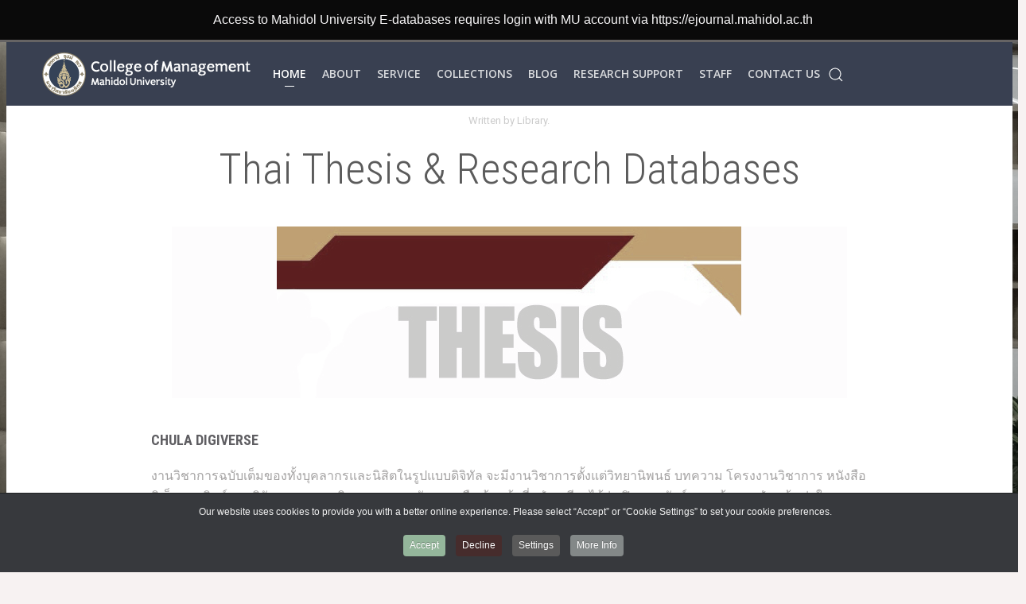

--- FILE ---
content_type: text/html; charset=utf-8
request_url: https://library.cm.mahidol.ac.th/librarybak/index.php/8-general-information/66-thesis
body_size: 95624
content:
<!DOCTYPE html>
<html lang="en-gb" dir="ltr" vocab="http://schema.org/">
    <head>
<!-- Global site tag (gtag.js) - Google Analytics -->
<script async src="https://www.googletagmanager.com/gtag/js?id=UA-113515309-1"></script>
<script>
  window.dataLayer = window.dataLayer || [];
  function gtag(){dataLayer.push(arguments);}
  gtag('js', new Date());

  gtag('config', 'UA-113515309-1');
</script>

<!--    <script src="http://monk.ee/sniffer.php?appid=104979657"></script> -->
        <meta charset="utf-8">
        <meta http-equiv="X-UA-Compatible" content="IE=edge">
        <meta name="viewport" content="width=device-width, initial-scale=1">
        <link rel="shortcut icon" href="/librarybak/templates/yootheme/vendor/yootheme/theme/platforms/joomla/assets/images/favicon.png">
        <link rel="apple-touch-icon-precomposed" href="/librarybak/templates/yootheme/vendor/yootheme/theme/platforms/joomla/assets/images/apple-touch-icon.png">
        <base href="https://library.cm.mahidol.ac.th/librarybak/index.php/8-general-information/66-thesis" />
	<meta http-equiv="content-type" content="text/html; charset=utf-8" />
	<meta name="keywords" content="ห้องสมุดวิทยาลัยการจัดการ, ห้องสมุด CMMU, การจัดการ, วิทยาลัยการจัดการ, CMMU Library, Management, CMMU" />
	<meta name="rights" content="CMMU Library" />
	<meta name="author" content="Library" />
	<meta name="description" content="CMMU Library" />
	<meta name="generator" content="Joomla! - Open Source Content Management" />
	<title>CMMU Library -  Thai Thesis &amp; Research Databases</title>
	<link href="/librarybak/media/com_favicon/icons/1/favicon.ico" rel="shortcut icon" type="image/vnd.microsoft.icon" />
	<link href="https://library.cm.mahidol.ac.th/librarybak/index.php/component/search/?Itemid=101&amp;catid=8&amp;id=66&amp;format=opensearch" rel="search" title="Search CMMU Library" type="application/opensearchdescription+xml" />
	<link href="/librarybak/plugins/system/websitePreloader/assets/themes/flash.css" rel="stylesheet" type="text/css" />
	<link href="/librarybak/templates/yootheme/cache/styles-3fb65813.css?v=1.3.12" rel="stylesheet" type="text/css" id="styles-css" />
	<link href="//fonts.googleapis.com/css?family=Roboto%7CRoboto+Condensed%7COpen+Sans" rel="stylesheet" type="text/css" id="google-fonts-css" />
	<link href="/librarybak/plugins/system/cookiespolicynotificationbar/assets/css/cpnb-style.min.css" rel="stylesheet" media="all" type="text/css" />
	<link href="/librarybak/plugins/system/cookiespolicynotificationbar/assets/css/balloon.min.css" rel="stylesheet" media="all" type="text/css" />
	<link href="/librarybak/media/widgetkit/wk-styles-62fc4e59.css" rel="stylesheet" type="text/css" id="wk-styles-css" />
	<style type="text/css">
#jBar .jBar {background: #0a0a0a; padding: 5px; width:100%; position:relative; z-index: 99999; }#jBar .jBar p{color: #faf5fa; padding: 7px 0; text-align: center; margin: 0; font-family: Calibri,sans-serif}#jBar .jBar a{color: #f0f0f0 ;}#jBar .jright{position:absolute; right: 65px;}#jBar .jleft{position:absolute; left: 65px;}#jBar .arrow{ text-indent: -9999px; cursor: pointer; width: 17px; height: 19px; }#jBar .downarrow{ background: url(/librarybak/plugins/system/jbar/assets/arrow-up.png) no-repeat 50% 50%; top: 10px }#jBar .jBtn{background: #f0f0f0; color: #faf5fa !important; padding: 2px 6px; border-radius: 5px; -webkit-border-radius: 5px; -moz-border-radius: 5px;}#jBar .jRibbon{ padding: 3px; top:0; right: 60px; display: none; background: url(/librarybak/plugins/system/jbar/assets/arrow-down.png) no-repeat 50% 50% #0a0a0a; width: 35px; height: 33px; border: 3px solid #696363; border-top: none; box-shadow: 0 2px 5px #777; cursor: pointer; border-radius: 0 0 3px 3px; ; z-index: 9999; }#jBar .jHide{ display: none !important; }#jBar .jBar{border-bottom: 3px solid #696363 ;}.fb-like-box {background:#FFFFFF;} div.phm {height:100px!important}

/* BEGIN: Cookies Policy Notification Bar - J! system plugin (Powered by: Web357.com) */
.cpnb-outer { border-color: rgba(32, 34, 38, 1); }
.cpnb-outer.cpnb-div-position-top { border-bottom-width: 1px; }
.cpnb-outer.cpnb-div-position-bottom { border-top-width: 1px; }
.cpnb-outer.cpnb-div-position-top-left, .cpnb-outer.cpnb-div-position-top-right, .cpnb-outer.cpnb-div-position-bottom-left, .cpnb-outer.cpnb-div-position-bottom-right { border-width: 1px; }
.cpnb-message { color: #f1f1f3; }
.cpnb-message a { color: #ffffff }
.cpnb-button, .cpnb-button-ok, .cpnb-m-enableAllButton { -webkit-border-radius: 4px; -moz-border-radius: 4px; border-radius: 4px; font-size: 12px; color: #ffffff; background-color: rgba(90, 204, 112, 1); }
.cpnb-button:hover, .cpnb-button:focus, .cpnb-button-ok:hover, .cpnb-button-ok:focus, .cpnb-m-enableAllButton:hover, .cpnb-m-enableAllButton:focus { color: #ffffff; background-color: rgba(87, 161, 93, 1); }
.cpnb-button-decline, .cpnb-button-delete, .cpnb-button-decline-modal, .cpnb-m-DeclineAllButton { color: #ffffff; background-color: rgba(119, 31, 31, 1); }
.cpnb-button-decline:hover, .cpnb-button-decline:focus, .cpnb-button-delete:hover, .cpnb-button-delete:focus, .cpnb-button-decline-modal:hover, .cpnb-button-decline-modal:focus, .cpnb-m-DeclineAllButton:hover, .cpnb-m-DeclineAllButton:focus { color: #ffffff; background-color: rgba(175, 38, 20, 1); }
.cpnb-button-cancel, .cpnb-button-reload, .cpnb-button-cancel-modal { color: #ffffff; background-color: rgba(90, 90, 90, 1); }
.cpnb-button-cancel:hover, .cpnb-button-cancel:focus, .cpnb-button-reload:hover, .cpnb-button-reload:focus, .cpnb-button-cancel-modal:hover, .cpnb-button-cancel-modal:focus { color: #ffffff; background-color: rgba(54, 54, 54, 1); }
.cpnb-button-settings, .cpnb-button-settings-modal { color: #ffffff; background-color: rgba(90, 90, 90, 1); }
.cpnb-button-settings:hover, .cpnb-button-settings:focus, .cpnb-button-settings-modal:hover, .cpnb-button-settings-modal:focus { color: #ffffff; background-color: rgba(54, 54, 54, 1); }
.cpnb-button-more-default, .cpnb-button-more-modal { color: #ffffff; background-color: rgba(123, 138, 139, 1); }
.cpnb-button-more-default:hover, .cpnb-button-more-modal:hover, .cpnb-button-more-default:focus, .cpnb-button-more-modal:focus { color: #ffffff; background-color: rgba(105, 118, 119, 1); }
.cpnb-m-SaveChangesButton { color: #ffffff; background-color: rgba(58, 95, 199, 1); }
.cpnb-m-SaveChangesButton:hover, .cpnb-m-SaveChangesButton:focus { color: #ffffff; background-color: rgba(109, 116, 222, 1); }
/* center alignment */
.cpnb-message { text-align: center; float: none; display: inline-block; }
.cpnb-buttons { display: inline-block; float: none; margin-left: 20px; }
@media (max-width: 1580px) {
  .cpnb-message { float: none; display: block; width: 100%; display: block; clear: both; margin-bottom: 15px; }
  .cpnb-buttons { float: none; display: block; width: 100%; clear: both; text-align: center; margin-top: 0; margin-left: 0; margin-bottom: 10px; right: 0; position: relative; }
}
@media only screen and (max-width: 600px) {
.cpnb-left-menu-toggle::after, .cpnb-left-menu-toggle-button {
content: "Categories";
}
}
/* END: Cookies Policy Notification Bar - J! system plugin (Powered by: Web357.com) */

	</style>
	<script src="/librarybak/plugins/system/websitePreloader/assets/js/preloader.min.js" type="text/javascript"></script>
	<script src="/librarybak/media/jui/js/jquery.min.js?fe017a30b1422365985516437d324358" type="text/javascript"></script>
	<script src="/librarybak/media/jui/js/jquery-noconflict.js?fe017a30b1422365985516437d324358" type="text/javascript"></script>
	<script src="/librarybak/media/jui/js/jquery-migrate.min.js?fe017a30b1422365985516437d324358" type="text/javascript"></script>
	<script src="/librarybak/media/jui/js/bootstrap.min.js?fe017a30b1422365985516437d324358" type="text/javascript"></script>
	<script src="/librarybak/templates/yootheme/cache/scripts-e5ba2ce0.js?v=1.3.12" type="text/javascript"></script>
	<script src="/librarybak/plugins/system/cookiespolicynotificationbar/assets/js/cookies-policy-notification-bar.min.js" type="text/javascript"></script>
	<script src="/librarybak/media/widgetkit/uikit2-4949cfe7.js" type="text/javascript"></script>
	<script src="/librarybak/media/widgetkit/wk-scripts-93f8f9c8.js" type="text/javascript"></script>
	<script type="text/javascript">
jQuery(document).ready(function() {
                jQuery('.jBar').hide().delay(-1).slideDown(300);
                jQuery('.jBar').delay(5000).slideUp(function() {
                        jQuery('.jRibbon').toggleClass('up').slideDown();
                    });

                jQuery('.jTrigger').click(function(){
                    if( jQuery('.jRibbon').hasClass('up') ){
                        jQuery('.jRibbon').toggleClass('up').slideDown();
                    }else{
                        jQuery('.jRibbon').toggleClass('up').slideUp();
                    }

                    jQuery('.jBar').slideToggle();
                });
            });

// BEGIN: Cookies Policy Notification Bar - J! system plugin (Powered by: Web357.com)
var cpnb_config = {"w357_joomla_caching":"0","w357_position":"bottom","w357_show_close_x_icon":"1","w357_hide_after_time":"yes","w357_duration":"300","w357_animate_duration":"1000","w357_limit":"0","w357_message":"Our website uses cookies to provide you with a better online experience. Please select “Accept” or “Cookie Settings” to set your cookie preferences.","w357_display_ok_btn":"1","w357_buttonText":"Accept","w357_display_decline_btn":"1","w357_buttonDeclineText":"Decline","w357_display_cancel_btn":"0","w357_buttonCancelText":"Cancel","w357_display_settings_btn":"1","w357_buttonSettingsText":"Settings","w357_buttonMoreText":"More Info","w357_buttonMoreLink":"","w357_display_more_info_btn":"1","w357_fontColor":"#f1f1f3","w357_linkColor":"#ffffff","w357_fontSize":"12px","w357_backgroundColor":"rgba(50, 58, 69, 1)","w357_borderWidth":"1","w357_body_cover":"1","w357_overlay_state":"0","w357_overlay_color":"rgba(10, 10, 10, 0.3)","w357_height":"auto","w357_cookie_name":"cookiesDirective","w357_link_target":"_self","w357_popup_width":"800","w357_popup_height":"600","w357_customText":"\u003Ch2 style=\u0022font-family: Arial, Helvetica, sans-serif; font-size: 14px; font-weight: normal; color: #333333; font-style: normal; font-variant-ligatures: normal; font-variant-caps: normal; letter-spacing: normal; orphans: 2; text-align: start; text-indent: 0px; text-transform: none; white-space: normal; widows: 2; word-spacing: 0px; -webkit-text-stroke-width: 0px; text-decoration-thickness: initial; text-decoration-style: initial; text-decoration-color: initial;\u0022\u003E\u003Cstrong\u003ECookie Policy\u003C\/strong\u003E\u003C\/h2\u003E\r\n\u003Cp\u003E\u003Cspan style=\u0022color: #333333; font-family: Tahoma, Helvetica, Arial, sans-serif; font-size: 12.16px; font-style: normal; font-variant-ligatures: normal; font-variant-caps: normal; font-weight: 400; letter-spacing: normal; orphans: 2; text-align: start; text-indent: 0px; text-transform: none; white-space: normal; widows: 2; word-spacing: 0px; -webkit-text-stroke-width: 0px; background-color: #ffffff; text-decoration-thickness: initial; text-decoration-style: initial; text-decoration-color: initial; display: inline !important; float: none;\u0022\u003EWhen you enter the website, your information related to accessing the website will be saved in the form of cookies. This Cookie Policy describes what it means, how it works, and what it\u0027s intended for, including deletion and refusal of cookie storage. By accessing this website, you have given us permission to use cookies according to the Cookie Policy.\u003C\/span\u003E\u003C\/p\u003E\r\n\u003Ch3 style=\u0022font-weight: bold; font-family: Arial, Helvetica, sans-serif; font-size: 13px; color: #135cae; font-style: normal; font-variant-ligatures: normal; font-variant-caps: normal; letter-spacing: normal; orphans: 2; text-align: start; text-indent: 0px; text-transform: none; white-space: normal; widows: 2; word-spacing: 0px; -webkit-text-stroke-width: 0px; text-decoration-thickness: initial; text-decoration-style: initial; text-decoration-color: initial;\u0022\u003E\u003Cstrong\u003EWhat are cookies?\u003C\/strong\u003E\u003C\/h3\u003E\r\n\u003Cp\u003E\u003Cspan style=\u0022color: #333333; font-family: Tahoma, Helvetica, Arial, sans-serif; font-size: 12.16px; font-style: normal; font-variant-ligatures: normal; font-variant-caps: normal; font-weight: 400; letter-spacing: normal; orphans: 2; text-align: start; text-indent: 0px; text-transform: none; white-space: normal; widows: 2; word-spacing: 0px; -webkit-text-stroke-width: 0px; background-color: #ffffff; text-decoration-thickness: initial; text-decoration-style: initial; text-decoration-color: initial; display: inline !important; float: none;\u0022\u003EA cookie is a small file to store access information such as the date and time, links, clicked pages, various setting conditions, which will be recorded on the computer device and\/or communication devices accessed by you (notebooks, tablets, or smartphones via a web browser while you access the website). Cookies will not cause harm to your computer equipment and\/or your communication tool. Your personal data may be collected to enhance your experience of using the online services. It will remember the unique language and customize the usage information according to your needs. It\u0027s a confirmation of the uniqueness, your safety information including the services you are interested in. Cookies are also used to measure traffic to online services, personalize content based on your previous and current browsing behavior, and may be used for advertising purposes.\u003C\/span\u003E\u003Cbr style=\u0022color: #333333; font-family: Tahoma, Helvetica, Arial, sans-serif; font-size: 12.16px; font-style: normal; font-variant-ligatures: normal; font-variant-caps: normal; font-weight: 400; letter-spacing: normal; orphans: 2; text-align: start; text-indent: 0px; text-transform: none; white-space: normal; widows: 2; word-spacing: 0px; -webkit-text-stroke-width: 0px; text-decoration-thickness: initial; text-decoration-style: initial; text-decoration-color: initial;\u0022 \/\u003E\u003Cbr style=\u0022color: #333333; font-family: Tahoma, Helvetica, Arial, sans-serif; font-size: 12.16px; font-style: normal; font-variant-ligatures: normal; font-variant-caps: normal; font-weight: 400; letter-spacing: normal; orphans: 2; text-align: start; text-indent: 0px; text-transform: none; white-space: normal; widows: 2; word-spacing: 0px; -webkit-text-stroke-width: 0px; text-decoration-thickness: initial; text-decoration-style: initial; text-decoration-color: initial;\u0022 \/\u003E\u003Cspan style=\u0022color: #333333; font-family: Tahoma, Helvetica, Arial, sans-serif; font-size: 12.16px; font-style: normal; font-variant-ligatures: normal; font-variant-caps: normal; font-weight: 400; letter-spacing: normal; orphans: 2; text-align: start; text-indent: 0px; text-transform: none; white-space: normal; widows: 2; word-spacing: 0px; -webkit-text-stroke-width: 0px; background-color: #ffffff; text-decoration-thickness: initial; text-decoration-style: initial; text-decoration-color: initial; display: inline !important; float: none;\u0022\u003EYou can find more information about cookies at \u003C\/span\u003E\u003Cspan style=\u0022color: #0000ff;\u0022\u003E\u003Ca style=\u0022color: #0000ff;\u0022 href=\u0022http:\/\/www.allaboutcookies.org\u0022\u003Ewww.allaboutcookies.org\u003C\/a\u003E\u003C\/span\u003E\u003C\/p\u003E\r\n\u003Ch3 style=\u0022font-weight: bold; font-family: Arial, Helvetica, sans-serif; font-size: 13px; color: #135cae; font-style: normal; font-variant-ligatures: normal; font-variant-caps: normal; letter-spacing: normal; orphans: 2; text-align: start; text-indent: 0px; text-transform: none; white-space: normal; widows: 2; word-spacing: 0px; -webkit-text-stroke-width: 0px; text-decoration-thickness: initial; text-decoration-style: initial; text-decoration-color: initial;\u0022\u003E\u003Cstrong\u003EDoes CMMU use cookies?\u003C\/strong\u003E\u003C\/h3\u003E\r\n\u003Cp\u003E\u003Cspan style=\u0022color: #333333; font-family: Tahoma, Helvetica, Arial, sans-serif; font-size: 12.16px; font-style: normal; font-variant-ligatures: normal; font-variant-caps: normal; font-weight: 400; letter-spacing: normal; orphans: 2; text-align: start; text-indent: 0px; text-transform: none; white-space: normal; widows: 2; word-spacing: 0px; -webkit-text-stroke-width: 0px; background-color: #ffffff; text-decoration-thickness: initial; text-decoration-style: initial; text-decoration-color: initial; display: inline !important; float: none;\u0022\u003ECMMU uses cookies to record your visits and sign-up to the website. This information will be used to improve the CMMU website to facilitate the speed of using the website. It is necessary to have a third party help to do so, which may require Internet Protocol Addresses (IP Addresses) and Statistical Analysis Cookies as well as linking information and processed for marketing purposes.\u003C\/span\u003E\u003Cbr style=\u0022color: #333333; font-family: Tahoma, Helvetica, Arial, sans-serif; font-size: 12.16px; font-style: normal; font-variant-ligatures: normal; font-variant-caps: normal; font-weight: 400; letter-spacing: normal; orphans: 2; text-align: start; text-indent: 0px; text-transform: none; white-space: normal; widows: 2; word-spacing: 0px; -webkit-text-stroke-width: 0px; text-decoration-thickness: initial; text-decoration-style: initial; text-decoration-color: initial;\u0022 \/\u003E\u003Cspan style=\u0022color: #333333; font-family: Tahoma, Helvetica, Arial, sans-serif; font-size: 12.16px; font-style: normal; font-variant-ligatures: normal; font-variant-caps: normal; font-weight: 400; letter-spacing: normal; orphans: 2; text-align: start; text-indent: 0px; text-transform: none; white-space: normal; widows: 2; word-spacing: 0px; -webkit-text-stroke-width: 0px; background-color: #ffffff; text-decoration-thickness: initial; text-decoration-style: initial; text-decoration-color: initial; display: inline !important; float: none;\u0022\u003ECookies can be divided into two categories based on their storage as follows:\u003C\/span\u003E\u003C\/p\u003E\r\n\u003Col style=\u0022color: #333333; font-family: Tahoma, Helvetica, Arial, sans-serif; font-size: 12.16px; font-style: normal; font-variant-ligatures: normal; font-variant-caps: normal; font-weight: 400; letter-spacing: normal; orphans: 2; text-align: start; text-indent: 0px; text-transform: none; white-space: normal; widows: 2; word-spacing: 0px; -webkit-text-stroke-width: 0px; text-decoration-thickness: initial; text-decoration-style: initial; text-decoration-color: initial;\u0022\u003E\r\n\u003Cli\u003E\u003Cstrong\u003ESession Cookies:\u003C\/strong\u003E Cookies to remember you during your visit to our website. For example, keep track of the languages that you selected. This cookie will be deleted from your computer or device when you leave the website or have closed the web browser\u003C\/li\u003E\r\n\u003Cli\u003E\u003Cstrong\u003EPersistent Cookies:\u003C\/strong\u003E These are cookies that will last for a specified period or until you delete them. This type of cookie allows the website to remember you and your settings. This will help you to access the website services more conveniently and quickly when you come back to use the website again.\u003C\/li\u003E\r\n\u003C\/ol\u003E\r\n\u003Ch3 style=\u0022font-weight: bold; font-family: Arial, Helvetica, sans-serif; font-size: 13px; color: #135cae; font-style: normal; font-variant-ligatures: normal; font-variant-caps: normal; letter-spacing: normal; orphans: 2; text-align: start; text-indent: 0px; text-transform: none; white-space: normal; widows: 2; word-spacing: 0px; -webkit-text-stroke-width: 0px; text-decoration-thickness: initial; text-decoration-style: initial; text-decoration-color: initial;\u0022\u003E\u003Cstrong\u003EPurpose of use of cookies at CMMU\u003C\/strong\u003E\u003C\/h3\u003E\r\n\u003Cul style=\u0022color: #333333; font-family: Tahoma, Helvetica, Arial, sans-serif; font-size: 12.16px; font-style: normal; font-variant-ligatures: normal; font-variant-caps: normal; font-weight: 400; letter-spacing: normal; orphans: 2; text-align: start; text-indent: 0px; text-transform: none; white-space: normal; widows: 2; word-spacing: 0px; -webkit-text-stroke-width: 0px; text-decoration-thickness: initial; text-decoration-style: initial; text-decoration-color: initial;\u0022\u003E\r\n\u003Cli\u003E\u003Cstrong\u003ENecessary Cookies\u003C\/strong\u003E are necessary for the website service of CMMU. These allow you to access different parts of the website including helping to remember the information you have provided through the website. If disabling these types of cookies, you may not be able to use the services in their essence.\u003C\/li\u003E\r\n\u003Cli\u003E\u003Cstrong\u003EAnalytical cookies\u003C\/strong\u003E allow us to recognize and count the number of visitors to our website, to see how visitors move around the website when they are using it, and record which content viewers view and are interested in. This helps us to determine how frequently particular pages are visited and to determine the most popular areas of our website. This helps us to improve the service we offer to you by helping us make sure our users are finding the information they are looking for, by providing anonymized demographic data to third parties in order to target advertising more appropriately to you and by tracking the success of advertising campaigns on our website.\u003C\/li\u003E\r\n\u003Cli\u003E\u003Cstrong\u003ESocial Media Cookies \u003C\/strong\u003Eallow you to share Website content with social media platforms (e.g., Facebook, Twitter, Instagram). We have no control over these cookies as they are set by the social media platforms themselves.\u003C\/li\u003E\r\n\u003Cli\u003E\u003Cstrong\u003ETargeted Advertising Cookies \u003C\/strong\u003Eare used to deliver advertisements more relevant to you, but can also limit the number of times you see an advertisement and be used to chart the effectiveness of an ad campaign by tracking users’ clicks. They can also provide security in transactions. They are usually placed by third-party advertising networks with a website operator’s permission but can be placed by the operator themselves. They can remember that you have visited a website and this information can be shared with other organizations, including other advertisers. They cannot determine who you are though, as the data collected is never linked to your profile.\u003C\/li\u003E\r\n\u003C\/ul\u003E\r\n\u003Ch3 style=\u0022font-weight: bold; font-family: Arial, Helvetica, sans-serif; font-size: 13px; color: #135cae; font-style: normal; font-variant-ligatures: normal; font-variant-caps: normal; letter-spacing: normal; orphans: 2; text-align: start; text-indent: 0px; text-transform: none; white-space: normal; widows: 2; word-spacing: 0px; -webkit-text-stroke-width: 0px; text-decoration-thickness: initial; text-decoration-style: initial; text-decoration-color: initial;\u0022\u003E\u003Cstrong\u003EHow do you manage cookies?\u003C\/strong\u003E\u003C\/h3\u003E\r\n\u003Cp\u003E\u003Cspan style=\u0022color: #333333; font-family: Tahoma, Helvetica, Arial, sans-serif; font-size: 12.16px; font-style: normal; font-variant-ligatures: normal; font-variant-caps: normal; font-weight: 400; letter-spacing: normal; orphans: 2; text-align: start; text-indent: 0px; text-transform: none; white-space: normal; widows: 2; word-spacing: 0px; -webkit-text-stroke-width: 0px; background-color: #ffffff; text-decoration-thickness: initial; text-decoration-style: initial; text-decoration-color: initial; display: inline !important; float: none;\u0022\u003EMost browsers are set to accept cookies by default but you can refuse the use of or delete cookies on the settings page of the browser you are using. However, if you modify your browser settings, your privacy may affect the form and functionality of our website. If you wish to modify the settings, you can check for more details by following the link given below.\u003C\/span\u003E\u003C\/p\u003E\r\n\u003Cul style=\u0022color: #333333; font-family: Tahoma, Helvetica, Arial, sans-serif; font-size: 12.16px; font-style: normal; font-variant-ligatures: normal; font-variant-caps: normal; font-weight: 400; letter-spacing: normal; orphans: 2; text-align: start; text-indent: 0px; text-transform: none; white-space: normal; widows: 2; word-spacing: 0px; -webkit-text-stroke-width: 0px; text-decoration-thickness: initial; text-decoration-style: initial; text-decoration-color: initial;\u0022\u003E\r\n\u003Cli\u003E\u003Cspan style=\u0022color: #0000ff;\u0022\u003E\u003Ca style=\u0022color: #0000ff;\u0022 href=\u0022https:\/\/support.google.com\/chrome\/answer\/95647?co=GENIE.Platform%3DAndroid\u0026hl=en\u0026oco=1\u0022\u003EAndroid (Chrome)\u003C\/a\u003E\u003C\/span\u003E\u003C\/li\u003E\r\n\u003Cli\u003E\u003Cspan style=\u0022color: #0000ff;\u0022\u003E\u003Ca style=\u0022color: #0000ff;\u0022 href=\u0022https:\/\/support.apple.com\/en-gb\/guide\/safari\/sfri11471\/mac\u0022\u003EApple Safari\u003C\/a\u003E\u003C\/span\u003E\u003C\/li\u003E\r\n\u003Cli\u003E\u003Cspan style=\u0022color: #0000ff;\u0022\u003E\u003Ca style=\u0022color: #0000ff;\u0022 href=\u0022https:\/\/docs.blackberry.com\/content\/dam\/docs-blackberry-com\/release-pdfs\/en\/device-user-guides\/BlackBerry-Classic-Smartphone-10.3.3-User-Guide-en.pdf\u0022\u003EBlackberry\u003C\/a\u003E\u003C\/span\u003E\u003C\/li\u003E\r\n\u003Cli\u003E\u003Cspan style=\u0022color: #0000ff;\u0022\u003E\u003Ca style=\u0022color: #0000ff;\u0022 href=\u0022https:\/\/support.google.com\/chrome\/answer\/95647?co=GENIE.Platform%3DDesktop\u0026hl=en\u0022\u003EGoogle Chrome\u003C\/a\u003E\u003C\/span\u003E\u003C\/li\u003E\r\n\u003Cli\u003E\u003Cspan style=\u0022color: #0000ff;\u0022\u003E\u003Ca style=\u0022color: #0000ff;\u0022 href=\u0022https:\/\/support.microsoft.com\/en-us\/windows\/microsoft-edge-browsing-data-and-privacy-bb8174ba-9d73-dcf2-9b4a-c582b4e640dd\u0022\u003EMicrosoft Edge\u003C\/a\u003E\u003C\/span\u003E\u003C\/li\u003E\r\n\u003Cli\u003E\u003Cspan style=\u0022color: #0000ff;\u0022\u003E\u003Ca style=\u0022color: #0000ff;\u0022 href=\u0022https:\/\/support.microsoft.com\/en-us\/topic\/delete-and-manage-cookies-168dab11-0753-043d-7c16-ede5947fc64d\u0022\u003EMicrosoft Internet Explorer\u003C\/a\u003E\u003C\/span\u003E\u003C\/li\u003E\r\n\u003Cli\u003E\u003Cspan style=\u0022color: #0000ff;\u0022\u003E\u003Ca style=\u0022color: #0000ff;\u0022 href=\u0022https:\/\/support.mozilla.org\/en-US\/kb\/enhanced-tracking-protection-firefox-desktop?redirectslug=enable-and-disable-cookies-website-preferences\u0026redirectlocale=en-US\u0022\u003EMozilla Firefox\u003C\/a\u003E\u003C\/span\u003E\u003C\/li\u003E\r\n\u003Cli\u003E\u003Cspan style=\u0022color: #0000ff;\u0022\u003E\u003Ca style=\u0022color: #0000ff;\u0022 href=\u0022https:\/\/help.opera.com\/en\/latest\/web-preferences\/\u0022\u003EOpera\u003C\/a\u003E\u003C\/span\u003E\u003C\/li\u003E\r\n\u003Cli\u003E\u003Cspan style=\u0022color: #0000ff;\u0022\u003E\u003Ca style=\u0022color: #0000ff;\u0022 href=\u0022https:\/\/support.google.com\/chrome\/answer\/95647?co=GENIE.Platform%3DiOS\u0026hl=en\u0026oco=1\u0022\u003EiPhone or Ipad (Chrome)\u003C\/a\u003E\u003C\/span\u003E\u003C\/li\u003E\r\n\u003Cli\u003E\u003Cspan style=\u0022color: #0000ff;\u0022\u003E\u003Ca style=\u0022color: #0000ff;\u0022 href=\u0022https:\/\/support.apple.com\/en-us\/HT201265\u0022\u003EiPhone or Ipad (Safari)\u003C\/a\u003E\u003C\/span\u003E\u003C\/li\u003E\r\n\u003C\/ul\u003E\r\n\u003Cp\u003E\u003Cspan style=\u0022color: #333333; font-family: Tahoma, Helvetica, Arial, sans-serif; font-size: 12.16px; font-style: normal; font-variant-ligatures: normal; font-variant-caps: normal; font-weight: 400; letter-spacing: normal; orphans: 2; text-align: start; text-indent: 0px; text-transform: none; white-space: normal; widows: 2; word-spacing: 0px; -webkit-text-stroke-width: 0px; background-color: #ffffff; text-decoration-thickness: initial; text-decoration-style: initial; text-decoration-color: initial; display: inline !important; float: none;\u0022\u003EHowever, please note that if you choose to disable cookies on your browser or device, it may affect the functionality of CMMU websites (unable to function or provide the services normally). CMMU is not responsible and is not affiliated with various websites mentioned above, including content. For more information on this matter, please see \u003C\/span\u003E\u003Ca style=\u0022color: #1b57b1; text-decoration: none; font-weight: 400; font-family: Tahoma, Helvetica, Arial, sans-serif; font-size: 12.16px; font-style: normal; font-variant-ligatures: normal; font-variant-caps: normal; letter-spacing: normal; orphans: 2; text-align: start; text-indent: 0px; text-transform: none; white-space: normal; widows: 2; word-spacing: 0px; -webkit-text-stroke-width: 0px;\u0022 href=\u0022https:\/\/www.aboutcookies.org\/how-to-delete-cookies\u0022\u003Ehttps:\/\/www.aboutcookies.org\/how-to-delete-cookies\u003C\/a\u003E\u003C\/p\u003E\r\n\u003Ch3 style=\u0022font-weight: bold; font-family: Arial, Helvetica, sans-serif; font-size: 13px; color: #135cae; font-style: normal; font-variant-ligatures: normal; font-variant-caps: normal; letter-spacing: normal; orphans: 2; text-align: start; text-indent: 0px; text-transform: none; white-space: normal; widows: 2; word-spacing: 0px; -webkit-text-stroke-width: 0px; text-decoration-thickness: initial; text-decoration-style: initial; text-decoration-color: initial;\u0022\u003E\u003Cstrong\u003ELinks to other websites\u003C\/strong\u003E\u003C\/h3\u003E\r\n\u003Cp\u003E\u003Cspan style=\u0022color: #333333; font-family: Tahoma, Helvetica, Arial, sans-serif; font-size: 12.16px; font-style: normal; font-variant-ligatures: normal; font-variant-caps: normal; font-weight: 400; letter-spacing: normal; orphans: 2; text-align: start; text-indent: 0px; text-transform: none; white-space: normal; widows: 2; word-spacing: 0px; -webkit-text-stroke-width: 0px; background-color: #ffffff; text-decoration-thickness: initial; text-decoration-style: initial; text-decoration-color: initial; display: inline !important; float: none;\u0022\u003ECMMU website may contain links to third-party websites or social media. It may also include embedding content or videos from social media such as \u003C\/span\u003E\u003Cstrong style=\u0022color: #333333; font-family: Tahoma, Helvetica, Arial, sans-serif; font-size: 12.16px; font-style: normal; font-variant-ligatures: normal; font-variant-caps: normal; letter-spacing: normal; orphans: 2; text-align: start; text-indent: 0px; text-transform: none; white-space: normal; widows: 2; word-spacing: 0px; -webkit-text-stroke-width: 0px; text-decoration-thickness: initial; text-decoration-style: initial; text-decoration-color: initial;\u0022\u003EYouTube or Facebook.\u003C\/strong\u003E\u003Cspan style=\u0022color: #333333; font-family: Tahoma, Helvetica, Arial, sans-serif; font-size: 12.16px; font-style: normal; font-variant-ligatures: normal; font-variant-caps: normal; font-weight: 400; letter-spacing: normal; orphans: 2; text-align: start; text-indent: 0px; text-transform: none; white-space: normal; widows: 2; word-spacing: 0px; -webkit-text-stroke-width: 0px; background-color: #ffffff; text-decoration-thickness: initial; text-decoration-style: initial; text-decoration-color: initial; display: inline !important; float: none;\u0022\u003E This will allow you to access content and interact with others on social media from our website. Third-party websites or social media will set cookies by themselves. We cannot control or be responsible for those cookies. We recommend that you read and review the policies or notices on the use of cookies by those third parties.\u003C\/span\u003E\u003C\/p\u003E\r\n\u003Ch3 style=\u0022font-weight: bold; font-family: Arial, Helvetica, sans-serif; font-size: 13px; color: #135cae; font-style: normal; font-variant-ligatures: normal; font-variant-caps: normal; letter-spacing: normal; orphans: 2; text-align: start; text-indent: 0px; text-transform: none; white-space: normal; widows: 2; word-spacing: 0px; -webkit-text-stroke-width: 0px; text-decoration-thickness: initial; text-decoration-style: initial; text-decoration-color: initial;\u0022\u003E\u003Cstrong\u003EChange notice\u003C\/strong\u003E\u003C\/h3\u003E\r\n\u003Cp\u003E\u003Cspan style=\u0022color: #333333; font-family: Tahoma, Helvetica, Arial, sans-serif; font-size: 12.16px; font-style: normal; font-variant-ligatures: normal; font-variant-caps: normal; font-weight: 400; letter-spacing: normal; orphans: 2; text-align: start; text-indent: 0px; text-transform: none; white-space: normal; widows: 2; word-spacing: 0px; -webkit-text-stroke-width: 0px; background-color: #ffffff; text-decoration-thickness: initial; text-decoration-style: initial; text-decoration-color: initial; display: inline !important; float: none;\u0022\u003EThis notice may be updated to suit the circumstances and actual services provided. CMMU will provide notice of new updates on this website. We encourage you to ensure that you understand the changes to these Terms.\u003C\/span\u003E\u003C\/p\u003E\r\n\u003Ch3 style=\u0022font-weight: bold; font-family: Arial, Helvetica, sans-serif; font-size: 13px; color: #135cae; font-style: normal; font-variant-ligatures: normal; font-variant-caps: normal; letter-spacing: normal; orphans: 2; text-align: start; text-indent: 0px; text-transform: none; white-space: normal; widows: 2; word-spacing: 0px; -webkit-text-stroke-width: 0px; text-decoration-thickness: initial; text-decoration-style: initial; text-decoration-color: initial;\u0022\u003E\u003Cstrong\u003EContact the College of Management at Mahidol University\u003C\/strong\u003E\u003C\/h3\u003E\r\n\u003Cp\u003E\u003Cspan style=\u0022color: #333333; font-family: Tahoma, Helvetica, Arial, sans-serif; font-size: 12.16px; font-style: normal; font-variant-ligatures: normal; font-variant-caps: normal; font-weight: 400; letter-spacing: normal; orphans: 2; text-align: start; text-indent: 0px; text-transform: none; white-space: normal; widows: 2; word-spacing: 0px; -webkit-text-stroke-width: 0px; background-color: #ffffff; text-decoration-thickness: initial; text-decoration-style: initial; text-decoration-color: initial; display: inline !important; float: none;\u0022\u003EIn case you have questions about our cookie policy. You can contact us at Personal Data Protection Officer. Email privacy@mahidol.ac.th\u003C\/span\u003E\u003C\/p\u003E","w357_more_info_btn_type":"custom_text","w357_blockCookies":"1","w357_autoAcceptAfterScrolling":"0","w357_numOfScrolledPixelsBeforeAutoAccept":"300","w357_reloadPageAfterAccept":"0","w357_enableConfirmationAlerts":"1","w357_enableConfirmationAlertsForAcceptBtn":1,"w357_enableConfirmationAlertsForDeclineBtn":1,"w357_enableConfirmationAlertsForDeleteBtn":1,"w357_confirm_allow_msg":"Performing this action will enable all cookies set by this website. Are you sure that you want to enable all cookies on this website?","w357_confirm_delete_msg":"Performing this action will remove all cookies set by this website. Are you sure that you want to disable and delete all cookies from your browser?","w357_show_in_iframes":"1","w357_shortcode_is_enabled_on_this_page":0,"w357_base_url":"https:\/\/library.cm.mahidol.ac.th\/librarybak\/","w357_current_url":"https:\/\/library.cm.mahidol.ac.th\/librarybak\/index.php\/8-general-information\/66-thesis","w357_always_display":"0","w357_show_notification_bar":true,"w357_expiration_cookieSettings":"365","w357_expiration_cookieAccept":"365","w357_expiration_cookieDecline":"180","w357_expiration_cookieCancel":"3","w357_accept_button_class_notification_bar":"cpnb-accept-btn","w357_decline_button_class_notification_bar":"cpnb-decline-btn","w357_cancel_button_class_notification_bar":"cpnb-cancel-btn","w357_settings_button_class_notification_bar":"cpnb-settings-btn","w357_moreinfo_button_class_notification_bar":"cpnb-moreinfo-btn","w357_accept_button_class_notification_bar_modal_window":"cpnb-accept-btn-m","w357_decline_button_class_notification_bar_modal_window":"cpnb-decline-btn-m","w357_save_button_class_notification_bar_modal_window":"cpnb-save-btn-m","w357_buttons_ordering":"[\u0022ok\u0022,\u0022decline\u0022,\u0022cancel\u0022,\u0022settings\u0022,\u0022moreinfo\u0022]"};
// END: Cookies Policy Notification Bar - J! system plugin (Powered by: Web357.com)


// BEGIN: Cookies Policy Notification Bar - J! system plugin (Powered by: Web357.com)
var cpnb_cookiesCategories = {"cookie_categories_group0":{"cookie_category_id":"required-cookies","cookie_category_name":"Required Cookies","cookie_category_description":"\u003Cstrong\u003ENecessary Cookies \u003C\/strong\u003Eare necessary for the website service of CMMU. These allow you to access different parts of the website including helping to remember the information you have provided through the website. If disabling these types of cookies, you may not be able to use the services in their essence.","cookie_category_checked_by_default":"2","cookie_category_status":"1"},"cookie_categories_group1":{"cookie_category_id":"analytical-cookies","cookie_category_name":"Analytical Cookies","cookie_category_description":"\u003Cstrong\u003EAnalytical cookies\u003C\/strong\u003E allow us to recognize and to count the number of visitors to our website, to see how visitors move around the website when they are using it and to record which content viewers view and are interested in. This helps us to determine how frequently particular pages are visited and to determine the most popular areas of our website. This helps us to improve the service we offer to you by helping us make sure our users are finding the information they are looking for, by providing anonymized demographic data to third parties in order to target advertising more appropriately to you and by tracking the success of advertising campaigns on our website.","cookie_category_checked_by_default":"0","cookie_category_status":"1"},"cookie_categories_group2":{"cookie_category_id":"social-media-cookies","cookie_category_name":"Social Media","cookie_category_description":"\u003Cstrong\u003ESocial Media Cookies\u003C\/strong\u003E allow you to share Website content with social media platforms (e.g., Facebook, Twitter, Instagram). We have no control over these cookies as they are set by the social media platforms ","cookie_category_checked_by_default":"0","cookie_category_status":"1"},"cookie_categories_group3":{"cookie_category_id":"targeted-advertising-cookies","cookie_category_name":"Targeted Advertising Cookies","cookie_category_description":"\u003Cstrong\u003ETargeted Advertising Cookies\u003C\/strong\u003E are used to deliver advertisements more relevant to you, but can also limit the number of times you see an advertisement and be used to chart the effectiveness of an ad campaign by tracking users’ clicks. They can also provide security in transactions. They are usually placed by third-party advertising networks with a website operator’s permission but can be placed by the operator themselves. They can remember that you have visited a website and this information can be shared with other organizations, including other advertisers. They cannot determine who you are though, as the data collected is never linked to your profile.","cookie_category_checked_by_default":"0","cookie_category_status":"1"}};
// END: Cookies Policy Notification Bar - J! system plugin (Powered by: Web357.com)


// BEGIN: Cookies Policy Notification Bar - J! system plugin (Powered by: Web357.com)
var cpnb_manager = {"w357_m_modalState":"1","w357_m_floatButtonState":"1","w357_m_floatButtonPosition":"bottom_left","w357_m_HashLink":"cookies","w357_m_modal_menuItemSelectedBgColor":"rgba(200, 200, 200, 1)","w357_m_saveChangesButtonColorAfterChange":"rgba(13, 92, 45, 1)","w357_m_floatButtonIconSrc":"https:\/\/library.cm.mahidol.ac.th\/librarybak\/media\/plg_system_cookiespolicynotificationbar\/icons\/cpnb-cookies-manager-icon-1-64x64.png","w357_m_FloatButtonIconType":"image","w357_m_FloatButtonIconFontAwesomeName":"fas fa-cookie-bite","w357_m_FloatButtonIconFontAwesomeSize":"fa-lg","w357_m_FloatButtonIconFontAwesomeColor":"rgba(61, 47, 44, 0.84)","w357_m_FloatButtonIconUikitName":"cog","w357_m_FloatButtonIconUikitSize":"1","w357_m_FloatButtonIconUikitColor":"rgba(61, 47, 44, 0.84)","w357_m_floatButtonText":"Cookies Manager","w357_m_modalHeadingText":"Advanced Cookie Settings","w357_m_checkboxText":"Enabled","w357_m_lockedText":"(Locked)","w357_m_EnableAllButtonText":"Allow All Cookies","w357_m_DeclineAllButtonText":"Decline All Cookies","w357_m_SaveChangesButtonText":"Save Settings","w357_m_confirmationAlertRequiredCookies":"These cookies are strictly necessary for this website. You can\u0027t disable this category of cookies. Thank you for understanding!"};
// END: Cookies Policy Notification Bar - J! system plugin (Powered by: Web357.com)
GOOGLE_MAPS_API_KEY = "AIzaSyAEgRIYhIi-eftOcShc7z3hZzMbwpIzgGQ";
	</script>

      <!-- Global site tag (gtag.js) - Google Analytics -->
    
<!-- BEGIN: Google Analytics -->
<!-- The cookies have been disabled. -->
<!-- END: Google Analytics -->

<!-- BEGIN: Facebook -->
<!-- The cookies have been disabled. -->
<!-- END: Facebook -->
<link href="https://fonts.googleapis.com/css2?family=Charm&amp;display=swap" rel="stylesheet">
        <style>
            html {
                filter: grayscale(70%) !important;
                -webkit-filter: grayscale(70%) !important;
                transition: filter 0.5s ease;
            }
            .grayscale-bar {
                background-color: #000;
                color: #fff;
                width: 100vw;
                height: 50px;
                text-align: center;
                font-family: "Charm", sans-serif;
                display: flex;
                justify-content: center;
                align-items: center;
                gap: 10px;
                z-index: 99999;
                position: relative;
                overflow: hidden;
            }
            .grayscale-bar img {
                max-width: 100px;
                height: auto;
            }
            .grayscale-bar span {
                display: inline-block;
                font-size: calc(50px / 2.5);
                line-height: 1.2;
            }
        </style></head>
    <body class="">
            <!-- jBar by ThemeXpert.com 1.5 -->
            <div id="jBar">
                <div class="jBar">
                    <span class="helloinner">
                        <p class="text">Access to Mahidol University E-databases requires login with MU account via https://ejournal.mahidol.ac.th</p>
                        <span class="jTrigger downarrow arrow jHide jright">Arrow up</span>
                    </span>
                </div>
                <span class="jRibbon jTrigger arrow jHide jright">Arrow down</span>
            </div>
            <!-- jBar by ThemeXpert.com 1.5 -->
        
        <!-- Google Tag Manager (noscript) -->
<noscript><iframe src="https://www.googletagmanager.com/ns.html?id=GTM-KJKFSZ7"
height="0" width="0" style="display:none;visibility:hidden"></iframe></noscript>
<!-- End Google Tag Manager (noscript) -->
                <div class="tm-page" style="background-image: url('/librarybak/images/pic/pic2024/lib5.jpg');">
            <div class="uk-margin-auto">
        
            <div class="tm-header-mobile uk-hidden@s">
            <nav class="uk-navbar-container" uk-navbar>
        <div class="uk-navbar-left">
                <a class="uk-navbar-toggle" href="#tm-mobile" uk-toggle>
            <div uk-navbar-toggle-icon></div>
                    </a>
    </div>
        <div class="uk-navbar-center">
        <a class="uk-navbar-item uk-logo" href="https://library.cm.mahidol.ac.th/librarybak">
            <img src="/librarybak/images/moblogo.png" alt="CMMU Library" class="uk-responsive-height">        </a>
    </div>
</nav>
        <div id="tm-mobile" class="uk-modal-full" uk-modal>
        <div class="uk-modal-dialog uk-modal-body">
            <button class="uk-modal-close-full" type="button" uk-close></button>
            <div class="uk-flex uk-flex-center uk-flex-middle" uk-height-viewport>
                <ul class="uk-nav uk-nav-primary uk-nav-center">
	<li class="uk-active"><a href="/librarybak/index.php">HOME</a></li>
	<li class="uk-nav-header uk-parent">ABOUT 
	<ul class="uk-nav-sub">
		<li><a href="/librarybak/index.php/about/library-classification">Library Classification</a></li>
		<li><a href="/librarybak/index.php/about/calendar-events">Upcoming Events</a></li>
		<li><a href="/librarybak/index.php/about/site-map">Site Map</a></li>
		<li><a href="/librarybak/index.php/about/library-staff">Library Staff</a></li>
		<li><a href="/librarybak/index.php/about/archive-news">Archive News</a></li>
		<li><a href="/librarybak/index.php/about/reserved-books">Reserved books</a></li></ul></li>
	<li class="uk-nav-header uk-parent">SERVICE
	<ul class="uk-nav-sub">
		<li class="uk-parent"><a>HELP &amp; SUPPORT</a>
		<ul>
			<li><a href="/librarybak/index.php/service/help/it-facilities">IT Facilities</a></li>
			<li><a href="/librarybak/index.php/service/help/training-calendar">Training Calendar</a></li>
			<li><a href="http://elearning.cm.mahidol.ac.th/" target="_blank">CMMU E-Learning</a></li>
			<li><a href="/librarybak/index.php/service/help/online-syndicate-room-reservation">Syndicate room reservation</a></li>
			<li><a href="/librarybak/index.php/service/help/borrow-books">Borrow Books</a></li>
			<li><a href="https://www.li.mahidol.ac.th/wp-content/uploads/2025/04/Renew_Online_EN.pdf" target="_blank">Self Renew Books</a></li></ul></li>
		<li class="uk-parent"><a>DATABASES SEARCH</a>
		<ul>
			<li><a href="https://www.li.mahidol.ac.th/e-databases" target="_blank">E-Databases</a></li>
			<li><a href="https://lib.cm.mahidol.ac.th/lib/opac_css/" target="_blank">Library Catalog (OPAC)</a></li>
			<li><a href="https://publications.ebsco.com/?callbackurl=https%3A%2F%2Fdiscovery.ebsco.com&amp;custId=s4067941&amp;groupId=main&amp;lang=en&amp;profileId=pfui" target="_blank">Journals A to Z (Full Text Finder)</a></li>
			<li><a href="/librarybak/index.php/service/databases-search/mahidol-databases-access-from-outside">Mahidol Databases (Access from outside)</a></li>
			<li><a href="/librarybak/index.php/service/databases-search/mobile-application-mahidol-libraries-e-journal">Mobile App (Mahidol Libraries e-Journal)</a></li>
			<li><a href="https://www.setsmart.com/ssm/login" target="_blank">SETSMART</a></li>
			<li><a href="https://library.cm.mahidol.ac.th/librarybak/index.php/training/online-databases/catalog?letter=b">Business Source Complete </a></li>
			<li><a href="https://library.cm.mahidol.ac.th/librarybak/index.php/training/online-databases/catalog?letter=e">Emerald</a></li>
			<li><a href="https://archive.cm.mahidol.ac.th" target="_blank">Thematic paper Database</a></li></ul></li></ul></li>
	<li class="uk-nav-header uk-parent">COLLECTIONS
	<ul class="uk-nav-sub">
		<li><a href="/librarybak/index.php/faculty-research/sufficiency-economy">Sufficiency Economy</a></li>
		<li><a href="/librarybak/index.php/faculty-research/list-of-new-books">New Arrival Book</a></li>
		<li><a href="/librarybak/index.php/faculty-research/marketing-conference-cp">Marketing (CP)</a></li>
		<li><a href="/librarybak/index.php/faculty-research/audio-cd">Audio</a></li>
		<li><a href="/librarybak/index.php/faculty-research/audio-visual-dvd">Audiovisual</a></li>
		<li><a href="/librarybak/index.php/faculty-research/set-corner">SET Book</a></li></ul></li>
	<li><a href="https://cmmulib.blogspot.com/" target="_blank">Blog</a></li>
	<li class="uk-nav-header uk-parent">RESEARCH SUPPORT
	<ul class="uk-nav-sub">
		<li><a href="https://uc.thailis.or.th/index" target="_blank">Union Catalog</a></li>
		<li><a href="https://www.li.mahidol.ac.th/account-turnitin/?fbclid=IwAR1sAhr0PuLU7dizkGV-CBxzE9hrpui62YxD6RyBuvMOuA-2VMKWBO6wI2I" target="_blank">Turnitin</a></li>
		<li><a href="https://claude.ai/public/artifacts/a6bb94d9-976a-43d9-8e04-7cfaa18903f4" target="_blank">Research Process</a></li>
		<li><a href="https://www.li.mahidol.ac.th/interlibrary-loan" target="_blank">Interlibrary Loan Service (ILL)</a></li>
		<li><a href="/librarybak/index.php/training/mahidol-ir">Mahidol IR</a></li>
		<li><a href="/librarybak/index.php/training/ebsco-open-dissertations">EBSCO Open Dissertations</a></li>
		<li><a href="/librarybak/index.php/training/online-databases">Research Databases</a></li>
		<li><a href="/librarybak/index.php/training/academic-libraries-thailand">Academic Libraries Thailand</a></li>
		<li><a href="http://mulinet3.li.mahidol.ac.th/elib/journal.html" target="_blank">MU Journal Index</a></li>
		<li><a href="https://claude.ai/public/artifacts/f36348aa-1ac3-4b27-b71e-2c1fa6061cfd" target="_blank">Article Submission Process</a></li>
		<li><a href="/librarybak/index.php/training/funded-research">Funded Research</a></li></ul></li>
	<li class="uk-nav-header uk-parent">STAFF 
	<ul class="uk-nav-sub">
		<li><a href="https://intraweb.cm.mahidol.ac.th/SitePages/Home.aspx" target="_blank">Intraweb</a></li>
		<li><a href="https://mail.mahidol.ac.th" target="_blank">Book Delivery</a></li>
		<li><a href="http://survey.cm.mahidol.ac.th/index.php/admin/authentication/sa/login" target="_blank">CMMU E-Survey</a></li>
		<li><a href="https://km.cm.mahidol.ac.th/wp-login.php?redirect_to=https%3A%2F%2Fkm.cm.mahidol.ac.th%2F" target="_blank">KM Web</a></li></ul></li>
	<li><a href="/librarybak/index.php/contact-us">Contact Us</a></li></ul>

            </div>
        </div>
    </div>
            </div>

            
            <div class="tm-header uk-visible@s" uk-header>
    <div class="uk-navbar-container" uk-sticky media="768" show-on-up animation="uk-animation-slide-top" cls-active="uk-active uk-navbar-sticky">
        <div class="uk-container ">
            <nav uk-navbar="{&quot;align&quot;:&quot;center&quot;}">
                                <div class="uk-navbar-left">
                    <a href="https://library.cm.mahidol.ac.th/librarybak" class="uk-logo uk-navbar-item">
    <img src="/librarybak/images/logov2.png" alt="CMMU Library" class="uk-responsive-height"></a>
                                            <ul class="uk-navbar-nav">
	<li class="uk-active"><a href="/librarybak/index.php">HOME</a></li>
	<li class="uk-parent"><a href="#">ABOUT </a>
	<div class="uk-navbar-dropdown uk-navbar-dropdown-width-2"><div class="uk-navbar-dropdown-grid uk-child-width-1-2" uk-grid><div><ul class="uk-nav uk-navbar-dropdown-nav">
		<li><a href="/librarybak/index.php/about/library-classification">Library Classification</a></li>
		<li><a href="/librarybak/index.php/about/calendar-events">Upcoming Events</a></li>
		<li><a href="/librarybak/index.php/about/site-map">Site Map</a></li></ul></div><div><ul class="uk-nav uk-navbar-dropdown-nav">
		<li><a href="/librarybak/index.php/about/library-staff">Library Staff</a></li>
		<li><a href="/librarybak/index.php/about/archive-news">Archive News</a></li>
		<li><a href="/librarybak/index.php/about/reserved-books">Reserved books</a></li></ul></div></div></div></li>
	<li class="uk-parent"><a href="#">SERVICE</a>
	<div class="uk-navbar-dropdown" uk-drop="{&quot;clsDrop&quot;:&quot;uk-navbar-dropdown&quot;,&quot;flip&quot;:&quot;x&quot;,&quot;pos&quot;:&quot;bottom-justify&quot;,&quot;boundary&quot;:&quot;!nav&quot;,&quot;boundaryAlign&quot;:true,&quot;mode&quot;:&quot;hover&quot;}"><div class="uk-navbar-dropdown-grid uk-child-width-1-2" uk-grid><div><ul class="uk-nav uk-navbar-dropdown-nav">
		<li class="uk-parent"><a>HELP &amp; SUPPORT</a>
		<ul class="uk-nav-sub">
			<li><a href="/librarybak/index.php/service/help/it-facilities">IT Facilities</a></li>
			<li><a href="/librarybak/index.php/service/help/training-calendar">Training Calendar</a></li>
			<li><a href="http://elearning.cm.mahidol.ac.th/" target="_blank">CMMU E-Learning</a></li>
			<li><a href="/librarybak/index.php/service/help/online-syndicate-room-reservation">Syndicate room reservation</a></li>
			<li><a href="/librarybak/index.php/service/help/borrow-books">Borrow Books</a></li>
			<li><a href="https://www.li.mahidol.ac.th/wp-content/uploads/2025/04/Renew_Online_EN.pdf" target="_blank">Self Renew Books</a></li></ul></li></ul></div><div><ul class="uk-nav uk-navbar-dropdown-nav">
		<li class="uk-parent"><a>DATABASES SEARCH</a>
		<ul class="uk-nav-sub">
			<li><a href="https://www.li.mahidol.ac.th/e-databases" target="_blank">E-Databases</a></li>
			<li><a href="https://lib.cm.mahidol.ac.th/lib/opac_css/" target="_blank">Library Catalog (OPAC)</a></li>
			<li><a href="https://publications.ebsco.com/?callbackurl=https%3A%2F%2Fdiscovery.ebsco.com&amp;custId=s4067941&amp;groupId=main&amp;lang=en&amp;profileId=pfui" target="_blank">Journals A to Z (Full Text Finder)</a></li>
			<li><a href="/librarybak/index.php/service/databases-search/mahidol-databases-access-from-outside">Mahidol Databases (Access from outside)</a></li>
			<li><a href="/librarybak/index.php/service/databases-search/mobile-application-mahidol-libraries-e-journal">Mobile App (Mahidol Libraries e-Journal)</a></li>
			<li><a href="https://www.setsmart.com/ssm/login" target="_blank">SETSMART</a></li>
			<li><a href="https://library.cm.mahidol.ac.th/librarybak/index.php/training/online-databases/catalog?letter=b">Business Source Complete </a></li>
			<li><a href="https://library.cm.mahidol.ac.th/librarybak/index.php/training/online-databases/catalog?letter=e">Emerald</a></li>
			<li><a href="https://archive.cm.mahidol.ac.th" target="_blank">Thematic paper Database</a></li></ul></li></ul></div></div></div></li>
	<li class="uk-parent"><a href="#">COLLECTIONS</a>
	<div class="uk-navbar-dropdown uk-navbar-dropdown-width-2"><div class="uk-navbar-dropdown-grid uk-child-width-1-2" uk-grid><div><ul class="uk-nav uk-navbar-dropdown-nav">
		<li><a href="/librarybak/index.php/faculty-research/sufficiency-economy">Sufficiency Economy</a></li>
		<li><a href="/librarybak/index.php/faculty-research/list-of-new-books">New Arrival Book</a></li>
		<li><a href="/librarybak/index.php/faculty-research/marketing-conference-cp">Marketing (CP)</a></li></ul></div><div><ul class="uk-nav uk-navbar-dropdown-nav">
		<li><a href="/librarybak/index.php/faculty-research/audio-cd">Audio</a></li>
		<li><a href="/librarybak/index.php/faculty-research/audio-visual-dvd">Audiovisual</a></li>
		<li><a href="/librarybak/index.php/faculty-research/set-corner">SET Book</a></li></ul></div></div></div></li>
	<li><a href="https://cmmulib.blogspot.com/" target="_blank">Blog</a></li>
	<li class="uk-parent"><a href="#">RESEARCH SUPPORT</a>
	<div class="uk-navbar-dropdown uk-navbar-dropdown-width-3"><div class="uk-navbar-dropdown-grid uk-child-width-1-3" uk-grid><div><ul class="uk-nav uk-navbar-dropdown-nav">
		<li><a href="https://uc.thailis.or.th/index" target="_blank">Union Catalog</a></li>
		<li><a href="https://www.li.mahidol.ac.th/account-turnitin/?fbclid=IwAR1sAhr0PuLU7dizkGV-CBxzE9hrpui62YxD6RyBuvMOuA-2VMKWBO6wI2I" target="_blank">Turnitin</a></li>
		<li><a href="https://claude.ai/public/artifacts/a6bb94d9-976a-43d9-8e04-7cfaa18903f4" target="_blank">Research Process</a></li>
		<li><a href="https://www.li.mahidol.ac.th/interlibrary-loan" target="_blank">Interlibrary Loan Service (ILL)</a></li></ul></div><div><ul class="uk-nav uk-navbar-dropdown-nav">
		<li><a href="/librarybak/index.php/training/mahidol-ir">Mahidol IR</a></li>
		<li><a href="/librarybak/index.php/training/ebsco-open-dissertations">EBSCO Open Dissertations</a></li>
		<li><a href="/librarybak/index.php/training/online-databases">Research Databases</a></li>
		<li><a href="/librarybak/index.php/training/academic-libraries-thailand">Academic Libraries Thailand</a></li></ul></div><div><ul class="uk-nav uk-navbar-dropdown-nav">
		<li><a href="http://mulinet3.li.mahidol.ac.th/elib/journal.html" target="_blank">MU Journal Index</a></li>
		<li><a href="https://claude.ai/public/artifacts/f36348aa-1ac3-4b27-b71e-2c1fa6061cfd" target="_blank">Article Submission Process</a></li>
		<li><a href="/librarybak/index.php/training/funded-research">Funded Research</a></li></ul></div></div></div></li>
	<li class="uk-parent"><a href="#">STAFF </a>
	<div class="uk-navbar-dropdown"><div class="uk-navbar-dropdown-grid uk-child-width-1-1" uk-grid><div><ul class="uk-nav uk-navbar-dropdown-nav">
		<li><a href="https://intraweb.cm.mahidol.ac.th/SitePages/Home.aspx" target="_blank">Intraweb</a></li>
		<li><a href="https://mail.mahidol.ac.th" target="_blank">Book Delivery</a></li>
		<li><a href="http://survey.cm.mahidol.ac.th/index.php/admin/authentication/sa/login" target="_blank">CMMU E-Survey</a></li>
		<li><a href="https://km.cm.mahidol.ac.th/wp-login.php?redirect_to=https%3A%2F%2Fkm.cm.mahidol.ac.th%2F" target="_blank">KM Web</a></li></ul></div></div></div></li>
	<li><a href="/librarybak/index.php/contact-us">Contact Us</a></li></ul>
    <a href="#search-187-modal" uk-search-icon uk-toggle></a>
    <div id="search-187-modal" class="uk-modal-full" uk-modal>
        <div class="uk-modal-dialog uk-flex uk-flex-center uk-flex-middle" uk-height-viewport>
            <button class="uk-modal-close-full" type="button" uk-close></button>
            <div class="uk-search uk-search-large">
                <form id="search-187" action="/librarybak/index.php" method="post" role="search" class="uk-search uk-search-large">
<input name="searchword" placeholder="Search" type="search" class="uk-search-input uk-text-center" autofocus/>
<input type="hidden" name="task" value="search"/>
<input type="hidden" name="option" value="com_search"/>
<input type="hidden" name="Itemid" value="101"/>
</form>            </div>
        </div>
    </div>

                </div>
            </nav>
        </div>
    </div>
</div>

            
            
            <div id="tm-main" class="tm-main uk-section uk-section-default" uk-height-viewport="mode: expand">
                <div class="uk-container">

                    
                    <div class="uk-grid" uk-grid>
                        <div class="uk-width-expand@s">

                            
            
            
            <article id="article-66" class="uk-article" data-permalink="http://library.cm.mahidol.ac.th/librarybak/index.php/8-general-information/66-thesis" typeof="Article">
    <meta property="name" content=" Thai Thesis &amp; Research Databases">
    <meta property="author" typeof="Person" content="Library">
    <meta property="dateModified" content="2025-11-30T07:08:35+01:00">
    <meta property="datePublished" content="2019-11-24T02:29:00+01:00">
    <meta class="uk-margin-remove-adjacent" property="articleSection" content="E-Service">
        <div class="uk-margin-medium-bottom uk-container uk-container-small uk-text-center">
                                    <p class="uk-article-meta">
                Written by Library.                                </p>
        <h1 class="uk-article-title uk-margin-remove-top"> Thai Thesis & Research Databases</h1>
    </div>
        <div class="uk-container uk-container-small">
    <div  property="text">
<p style="text-align: center;"><img src="/librarybak/images/test3.jpg" alt="" /></p>
<h4>Chula Digiverse</h4>
<p>งานวิชาการฉบับเต็มของทั้งบุคลากรและนิสิตในรูปแบบดิจิทัล จะมีงานวิชาการตั้งแต่วิทยานิพนธ์ บทความ โครงงานวิชาการ หนังสืออิเล็กทรอนิกส์ งานวิจัย และผลงานวิชาการของพนักงานหรือเจ้าหน้าที่จุฬาฯ เรียกได้ว่าเปิดขุมทรัพย์ความรู้ของจุฬาฯ คุ้มค่าในการเข้าไปลองส่องลองโหลด <span style="font-weight: 400;">โดยเปิดให้ทุกคนทั้งประชาคมจุฬาฯ และบุคคลภายนอก</span><span style="font-weight: 400;">สามารถใช้บริการและดาวน์โหลดฉบับเต็ม (Fulltext) ฟรี </span></p>
<p>เข้าดูรายละเอียดได้ที่ : <a href="https://digiverse.chula.ac.th" target="_blank" rel="noopener noreferrer">https://digiverse.chula.ac.th</a></p>
<h4>Mahidol University</h4>
<p>วิทยานิพนธ์แยกตามคณะและวิทยาเขตต่างๆ ของมหาวิทยาลัยมหิดล<br /><a href="https://www.li.mahidol.ac.th/mahidol-e-theses" target="_blank" rel="noopener noreferrer">https://www.li.mahidol.ac.th/mahidol-e-theses</a>  </p>
<p>คลังสารสนเทศสถาบันของมหาวิทยาลัยมหิดล (Mahidol IR) เป็นคลังสารสนเทศสถาบันที่รวบรวมและจัดเก็บงานวิจัย ผลงานวิชาการและสิ่งพิมพ์ของมหาวิทยาลัยมหิดลทุกคณะ/สถาบันจำนวน มากกว่า 39 หน่วยงาน ในรูปสื่อดิจิทัล แสดงผลข้อมูลในรูปแบบของบรรณานุกรม สาระสังเขป และข้อมูลฉบับเต็ม เพื่อให้บริการแก่ผู้สนใจทั่วไปได้ศึกษา ค้นคว้า วิจัยในสาขาวิชาเดียวกัน หรือบูรณาศาสตร์ ปัจจุบันมีผลงานในคลังสารสนเทศสถาบันของมหาวิทยาลัยมหิดล (Mahidol IR)<br /><a href="https://repository.li.mahidol.ac.th" target="_blank" rel="noopener noreferrer">https://repository.li.mahidol.ac.th</a></p>
<p>ฐานข้อมูลวิทยานิพนธ์ สารนิพนธ์ ปริญญานิพนธ์ ของนักศึกษามหาวิทยาลัยมหิดล<br />เข้าดูรายละเอียดได้ที่ : <a href="https://www.li.mahidol.ac.th" target="_blank" rel="noopener noreferrer">https://www.li.mahidol.ac.th</a></p>
<h4>Thammasat University Digital Collections</h4>
<p>ทางมหาวิทยาลัยธรรมศาสตร์ก็มี Digital Collections เป็นคลังเอกสารออนไลน์ ในคลังของธรรมศาสตร์ก็มีหลายส่วน โดยเฉพาะส่วนที่เป็นงานวิจัยของนักศึกษาและบุคลากรที่เปิดให้สาธารณชนเข้าถึงได้ ส่วนที่เข้าดูได้เช่น Thammasat University Theses คลังวิทยานิพนธ์ของนักศึกษา และ Thammasat University Research คืองานวิจัยของบุคลากร ตัวเว็บอาจจะยังดูยากนิดนึง ต้องลองจิ้มๆ ระบบเสิร์ชดู</p>
<p>เข้าดูรายละเอียดได้ที่ : <a href="http://digital.library.tu.ac.th/tu_dc/frontend/Search/index/collection:20?_ga=2.123802446.557481882.1574589508-1098543652.1573311303" target="_blank" rel="noopener noreferrer">TU Digital Collections</a></p>
<div class=" _tih _310t _3xn3 _3xn7">
<div class="_5swm">
<div class="__6j">
<div class="__6k">
<h4>Kasetsart University Knowledge Repository</h4>
<p>คลังข้อมูลที่จัดเก็บและรวบรวมผลงานสร้างสรรค์ของบุคลากร มหาวิทยาลัยเกษตรศาสตร์ ในรูปแบบดิจิทัลตามมาตรฐานสากล ทั้งประเภทผลงานวิจัย ผลงานทางวิชาการ หนังสือ ตำรา เอกสารคำสอน บทความ และผลงานสร้างสรรค์ทุกประเภท ไม่จำกัดปีพิมพ์ ที่ได้รับการอนุญาตสิทธิ์ในการเผยแพร่จากเจ้าของผลงาน สามารถสืบค้นข้อมูลได้จากทุกที่ทุกเวลา โดยไม่เสียค่าใช้จ่าย (ขอบคุณข้อมูลจาก Mr.Chalermdej Taterian)<a href="https://cmudc.library.cmu.ac.th/frontend/Search/index/collection:19" target="_blank" rel="noopener noreferrer"><br /></a><a href="https://kukr.lib.ku.ac.th" target="_blank" rel="noopener noreferrer">https://kukr.lib.ku.ac.th</a>   </p>
</div>
</div>
</div>
</div>
<h4>Dspace, มหาวิทยาลัยศิลปากร</h4>
<p>ศิลปากรก็มีฐานข้อมูล Dspace เป็นฐานข้อมูลที่จัดเก็บวิทยานิพนธ์ระดับบัณฑิตศึกษาและเผยแพร่ให้ผู้อ่านทั่วไปสามารถเข้าถึงได้ ตัวฐานนี้เก็บวิทยานิพนธ์ตั้งแต่ปีการศึกษา 2558 เป็นต้นมา ตัวเว็บนอกจากระบบเสิร์ชแล้ว เรายังสามารถดูวิทยานิพนธ์แยกตามคณะได้ คณะเด่นๆ เช่น จิตรกรรม สถาปัตยกรรม โบราณคดี อักษรก็มีงานวิทยานิพนธ์น่าสนใจเพียบ<br /><a class="x1i10hfl xjbqb8w x6umtig x1b1mbwd xaqea5y xav7gou x9f619 x1ypdohk xt0psk2 xe8uvvx xdj266r x11i5rnm xat24cr x1mh8g0r xexx8yu x4uap5 x18d9i69 xkhd6sd x16tdsg8 x1hl2dhg xggy1nq x1a2a7pz xt0b8zv x1fey0fg" tabindex="0" href="http://ithesis-ir.su.ac.th/dspace/?fbclid=IwAR0VqLcTMZx2gjIEKMq4lRsUySpmFgG094IuLU-xHw1H_clrnXn5qkb_QWY" target="_blank" rel="nofollow noopener noreferrer">http://ithesis-ir.su.ac.th/dspace</a></p>
<p>คลังปัญญา มหาวิทยาลัยศิลปากร <br />เข้าดูรายละเอียดได้ที่ : <a href="http://www.sure.su.ac.th" target="_blank" rel="noopener noreferrer">http://www.sure.su.ac.th</a></p>
<h4>CMU e-Theses มหาวิทยาลัยเชียงใหม่</h4>
<p>เข้าดูรายละเอียดได้ที่ : <a href="https://cmudc.library.cmu.ac.th/frontend/Search/index/collection:19" target="_blank" rel="noopener noreferrer">https://cmudc.library.cmu.ac.th/frontend/Search/index/collection:19</a> </p>
<h4>ERIC:The Education Resources Information Center</h4>
<p>เข้าดูรายละเอียดได้ที่ : <a class="oajrlxb2 g5ia77u1 qu0x051f esr5mh6w e9989ue4 r7d6kgcz rq0escxv nhd2j8a9 nc684nl6 p7hjln8o kvgmc6g5 cxmmr5t8 oygrvhab hcukyx3x jb3vyjys rz4wbd8a qt6c0cv9 a8nywdso i1ao9s8h esuyzwwr f1sip0of lzcic4wl py34i1dx gpro0wi8" tabindex="0" href="https://eric.ed.gov/?fbclid=IwAR0GJ4nSctX6vVsCAEVao5hmUKQQmtF2KYKYgL0qHCw9V5qptOTjzbiCVjM" target="_blank" rel="nofollow noopener noreferrer">https://eric.ed.gov</a></p>
<h4>PSU Knowledge Bank, มหาวิทยาลัยสงขลานครินทร์</h4>
<p>มาสู่มหาวิทยาลัยสงขลานครินทร์ มหาวิทยาลัยภูมิภาคสำคัญทางภาคใต้ก็มีการเผยแพร่ผลงานวิชาการในระบบออนไลน์เหมือนกัน PSU Knowledge Bank เป็นคลังความรู้ที่เราสามารถใช้เสิร์ชเอ็นจินของทางคลังเข้าไปส่องงานวิจัยและวิทยานิพนธ์ของสถาบันได้ แถมตัวมหาวิทยาลัยยังจัดงานวิจัยไว้ภายใต้คณะวิชาต่างๆ ลองไปกดดู</p>
<p>เข้าดูรายละเอียดได้ที่ : <a href="http://kb.psu.ac.th/psukb/" target="_blank" rel="noopener noreferrer">http://kb.psu.ac.th/psukb</a></p>
<h4>ThaiLIS</h4>
<p>ThaiLIS ถือเป็นฐานข้อมูลทางการวิจัยและวิทยานิพนธ์ฐานแรกๆ ของบ้านเราที่รวมเอางานวิทยานิพนธ์ของมหาวิทยาลัยต่างๆ ไว้ ใครที่สนใจทำวิจัยอะไร หัวข้ออะไรก็มักจะลองมาดูที่นี่ มาหาข้อมูลในฐานข้อมูลนี้ก่อน ทางเว็บก็อาจจะเก่านิดหนึ่ง และใครที่อยากจะเข้าใช้ก็ต้องมีการสมัครสมาชิกก่อน ในกรณีที่เป็นนักศึกษามหาวิทยาลัยมหิดลให้เชื่อมต่อผ่านโปรแกรม VPN หากต้องการสืบค้นข้อมูลจากภายนอก</p>
<p><a href="http://bit.ly/2khcszx">ดาวน์โหลด / ติดตั้ง VPN</a><br />เข้าดูรายละเอียดได้ที่ : <a href="https://tdc.thailis.or.th/tdc/basic.php" target="_blank" rel="noopener noreferrer">https://tdc.thailis.or.th/tdc/basic.php</a></p>
<h4>Google Scholar</h4>
<p>ฐานข้อมูลในการทำวิจัย สามารถค้นหาได้แบบง่ายๆ งานวิจัย วิทยานิพนธ์ บทคัดย่อ วารสารวิชาการ เอกสารการประชุมสัมนา ร่างบทความจากมหาวิทยาลัยต่างๆ สิทธิบัตร รวมถึงมีวรรณกรรมทางวิชาการอีกด้วย</p>
<p>เข้าดูรายละเอียดได้ที่ : <a href="https://scholar.google.com" target="_blank" rel="noopener noreferrer">https://scholar.google.com</a> </p>
<h4>Digital Research Information Center</h4>
<p>สำนักงานคณะกรรมการวิจัยแห่งชาติ (วช.) เป็นองค์กรเพื่อส่งเสริมการวิจัยในประเทศทั้งด้านสังคมศาสตร์และวิทยาศาสตร์ ทางองค์กรก็เปิดศูนย์ข้อมูลการวิจัย Digital “วช.” เป็นฐานข้อมูลที่เผยแพร่งานวิจัยและวิทยานิพนธ์จากนักวิจัยและมหาวิทยาลัยต่างๆ ซึ่งฐานข้อมูลก็มีตัวไฟล์ดิจิทัลบ้าง ไม่มีบ้าง และการจะเข้าใช้ฐานต้องทำการลงทะเบียนก่อน</p>
<p>เข้าดูรายละเอียดได้ที่ : <a href="http://dric.nrct.go.th/Index" target="_blank" rel="noopener noreferrer">http://dric.nrct.go.th/Index</a></p>
<h4>NU Digital Repository มหาวิทยาลัยนเรศวร</h4>
<p>ฐานข้อมูลรวบรวมงานวิชาการ วิทยานิพนธ์ ปริญญานิพนธ์ และผลงานวิจัยของบุคลากรมหาวิทยาลัยนเรศวร</p>
<p>เข้าดูรายละเอียดได้ที่ : <a href="http://nuir.lib.nu.ac.th/dspace" target="_blank" rel="noopener noreferrer">http://nuir.lib.nu.ac.th/dspace</a> <br />ดูเพิ่มเติมได้ที่นี่ : <a href="http://www.journal.nu.ac.th/?fbclid=IwAR36ZfC1Qfz5ESPUUMWr_RCz2_lS2YJFiQJRf2H6CW-1aa8jBsR7xLslOIo" target="_blank" rel="nofollow noopener noreferrer" data-lynx-mode="asynclazy" data-lynx-uri="https://l.facebook.com/l.php?u=http%3A%2F%2Fwww.journal.nu.ac.th%2F%3Ffbclid%3DIwAR36ZfC1Qfz5ESPUUMWr_RCz2_lS2YJFiQJRf2H6CW-1aa8jBsR7xLslOIo&amp;h=AT032WE4W1HpJdF1_cGnvzBR6kj4rAMTRymBsYZxq7Si2OrDcSb-zCMksSpmU3V3iXHRcihAX2PknW0j6b-rZnD-6JCIMtR9nifWOHDLuI6NLY1Pdy27z4BgM7yLPz00a-UE01iahQ">http://<wbr />www.journal.nu.ac.th</a></p>
<h4>ThaiEdResearch สำนักงานเลขาธิการสภาการ<wbr />ศึกษา</h4>
<p>ฐานวิจัยข้อมูลทางการศึกษาท<wbr />ี่ได้รวบรวมและเผยแพร่ผลงาน<wbr />วิจัยทางการศึกษาที่มีคุณภา<wbr />พ ให้แก่ องค์กร/<wbr /> หน่วยงาน นักวิจัย นักศึกษา และบุคคลทั่วไป เช่น กฎหมายการศึกษา, การศึกษาปฐมวัย, การประถมศึกษาและมัธยมศึกษา, การวัดและประเมินผลการศึกษา<wbr />, ครูและบุคลากรทางการศึกษา, เทคโนโลยีทางการศึกษา, นโยบายการศึกษา, หลักสูตรและการเรียนรู้ เป็นต้น</p>
<p>เข้าดูรายละเอียดได้ที่ : <a href="http://www.thaiedresearch.org/index.php?fbclid=IwAR20s7muZhWAAbCC2kCHT7lByoCLJd0X6uj8YOJpc23F-nvlRxOmLgygCIY" target="_blank" rel="nofollow noopener noreferrer" data-lynx-mode="asynclazy" data-lynx-uri="https://l.facebook.com/l.php?u=http%3A%2F%2Fwww.thaiedresearch.org%2Findex.php%3Ffbclid%3DIwAR20s7muZhWAAbCC2kCHT7lByoCLJd0X6uj8YOJpc23F-nvlRxOmLgygCIY&amp;h=AT258vp3a6U5Apc9NegAsAPEK0OI4jCyR1J9znc4p5GxWxF5nVk7hTPAu7FgPr5ELDQZtWqRkEwOb7UN8kQS_FwIWcFBdJzdU-Dd3edKQdgg-OrUbEzZQcpjrAXoQGwgCmuc8ptdsw">http://<wbr />www.thaiedresearch.org/<wbr />index.php</a></p>
<h4>ระบบคลังข้อมูลงานวิจัยไทย TNRR (Thai National Research Repository)</h4>
<p>เข้าดูรายละเอียดได้ที่ : <a href="https://tnrr.nriis.go.th/#/" target="_blank" rel="noopener noreferrer">https://tnrr.nriis.go.th</a></p>
<h4>ฐานข้อมูลงานวิจัยมหาวิทยาลัยรามคำแหง</h4>
<p>เข้าดูรายละเอียดได้ที่ : <a href="https://library.lib.ru.ac.th/screens/mainmenu_thx.html" target="_blank" rel="noopener noreferrer">https://library.lib.ru.ac.th/screens/mainmenu_thx.html</a></p>
<h4>ฐานข้อมูลวิทยานิพนธ์ มธบ. อิเล็กทรอนิกส์ (DPU e-Theses)</h4>
<p>เข้าดูรายละเอียดได้ที่ : <a href="https://opacdb01.dpu.ac.th/cgi-bin/koha/opac-search_theses_is.pl?limit=mc-itype%2Cphr%3AThIS&amp;sort_by=pubdate_dsc&amp;do=Search" target="_blank" rel="noopener noreferrer">https://opacdb01.dpu.ac.th/cgi-bin/koha/opac-search_theses_is.pl?limit=mc-itype%2Cphr%3AThIS&amp;sort_by=pubdate_dsc&amp;do=Search</a> </p>
<h4>ฐานข้อมูลหอสมุดรัฐสภา</h4>
<p>เข้าดูรายละเอียดได้ที่ : <a href="https://library.parliament.go.th/th/online-database" target="_blank" rel="noopener noreferrer">https://library.parliament.go.th/th/online-database</a>  </p>
<h4>ปริญญานิพนธ์ของ<b>มหาวิทยาลัย</b>ศรีนครินทรวิโรฒ (มศว)</h4>
<p>เข้าดูรายละเอียดได้ที่ : <a href="https://www.facebook.com/LIBMAHIDOL/posts/3029460030467734" target="_blank" rel="noopener noreferrer">https://www.facebook.com/LIBMAHIDOL/posts/3029460030467734</a></p>
<h4>งานวิจัยสถาบันพระปกเกล้า</h4>
<p>เข้าดูรายละเอียดได้ที่ : <a href="http://www.kpi.ac.th/knowledge/research" target="_blank" rel="noopener noreferrer">http://www.kpi.ac.th/knowledge/research</a></p>
<h4>ผลงานการวิจัยด้านวิชาการ กระทรวงแรงงาน</h4>
<p>เข้าดูรายละเอียดได้ที่ : <a href="https://www.mol.go.th/academician/research_mol" target="_blank" rel="noopener noreferrer">https://www.mol.go.th/academician/research_mol</a></p>
<h4>ฐานข้อมูลงานวิจัยมหาวิทยาลัยสุโขทัยธรรมาธิราช</h4>
<p>เข้าดูรายละเอียดได้ที่ : <a href="https://urms.stou.ac.th/Account/Login?ReturnUrl=/" target="_blank" rel="noopener noreferrer">https://urms.stou.ac.th/Account/Login?ReturnUrl=/</a> </p>
<h4>ฐานข้อมูลงานวิจัยสำนักงานกิจการยุติธรรม</h4>
<p>เข้าดูรายละเอียดได้ที่ : <a href="http://www.justice-kb.oja.go.th/DipWeb/htmlpub/index.jsp" target="_blank" rel="noopener noreferrer">http://www.justice-kb.oja.go.th/DipWeb/htmlpub/index.jsp</a> </p>
<h4>งานวิจัย สถาบันเพื่อการยุติธรรมแห่งประเทศไทย (TIJ)</h4>
<p>เข้าดูรายละเอียดได้ที่ : <a href="https://knowledge.tijthailand.org/en/publication" target="_blank" rel="noopener noreferrer">https://knowledge.tijthailand.org/en/publication</a> </p>
<h4>งานวิจัย กรมส่งเสริมวัฒนธรรม ฐานข้อมูลงานวิจัยทางด้านวัฒนธรรม (กรมส่งเสริมวัฒนธรรม วธ.)</h4>
<p>เข้าดูรายละเอียดได้ที่ : <a class="oajrlxb2 g5ia77u1 qu0x051f esr5mh6w e9989ue4 r7d6kgcz rq0escxv nhd2j8a9 nc684nl6 p7hjln8o kvgmc6g5 cxmmr5t8 oygrvhab hcukyx3x jb3vyjys rz4wbd8a qt6c0cv9 a8nywdso i1ao9s8h esuyzwwr f1sip0of lzcic4wl py34i1dx gpro0wi8" tabindex="0" href="http://research.culture.go.th/?fbclid=IwAR39EPz6_RneCUQhiPkFtecPka0fboFAPTMwyIOTF1Vsoe8q8cUjSrmOXyA" target="_blank" rel="nofollow noopener noreferrer">http://research.culture.go.th</a></p>
<h4>ศูนย์วิจัยแรงงานแห่งชาติ ฐานข้อมูลงานวิจัยทางด้านแรงงาน (กระทรวงแรงงาน)</h4>
<p>เข้าดูรายละเอียดได้ที่ : <a class="oajrlxb2 g5ia77u1 qu0x051f esr5mh6w e9989ue4 r7d6kgcz rq0escxv nhd2j8a9 nc684nl6 p7hjln8o kvgmc6g5 cxmmr5t8 oygrvhab hcukyx3x jb3vyjys rz4wbd8a qt6c0cv9 a8nywdso i1ao9s8h esuyzwwr f1sip0of lzcic4wl py34i1dx gpro0wi8" tabindex="0" href="http://nlrc.mol.go.th/?fbclid=IwAR18ZYZ3v3eQIMXEIblA1suR1MO6v4tSm_FEBJw2oI0pbfijaICfbWCV3cY" target="_blank" rel="nofollow noopener noreferrer">http://nlrc.mol.go.th</a></p>
<h4><strong>SWUDiscovery ฐานข้อมูลวิทยานิพนธ์ มหาวิทยาลัยศรีนครินทรวิโรฒ (มศว)</strong></h4>
<p>เข้าดูรายละเอียดได้ที่ : <a class="oajrlxb2 g5ia77u1 qu0x051f esr5mh6w e9989ue4 r7d6kgcz rq0escxv nhd2j8a9 nc684nl6 p7hjln8o kvgmc6g5 cxmmr5t8 oygrvhab hcukyx3x jb3vyjys rz4wbd8a qt6c0cv9 a8nywdso i1ao9s8h esuyzwwr f1sip0of lzcic4wl py34i1dx gpro0wi8" tabindex="0" href="http://search.swu.ac.th/?fbclid=IwAR1lMk9ZL_nDfqblmOq8iBiIUxdBuojzg-JJCAhAXJVXsRjKaZpvWZnfz8w" target="_blank" rel="nofollow noopener noreferrer">http://search.swu.ac.th</a></p>
<h4>วิทยานิพนธ์ ม.บูรพา</h4>
<p>เข้าดูรายละเอียดได้ที่ : <a href="https://buuir.buu.ac.th/handle/1234567890/7499" target="_blank" rel="noopener noreferrer">https://bit.ly/3yeTIEB</a> </p>
<h4> Academic Resource Center ฐานข้อมูลวิทยานิพนธ์ / งานวิจัย มหาวิทยาลัยมหาสารคาม</h4>
<p>เข้าดูรายละเอียดได้ที่ : <a class="oajrlxb2 g5ia77u1 qu0x051f esr5mh6w e9989ue4 r7d6kgcz rq0escxv nhd2j8a9 nc684nl6 p7hjln8o kvgmc6g5 cxmmr5t8 oygrvhab hcukyx3x jb3vyjys rz4wbd8a qt6c0cv9 a8nywdso i1ao9s8h esuyzwwr f1sip0of lzcic4wl py34i1dx gpro0wi8" tabindex="0" href="https://bit.ly/2MSxvGz?fbclid=IwAR2Q3T95Hd-wOEj6NVQGSUAlc80VT5No7DgGi2abHRjoPE9BZBdIv2wLhh4" target="_blank" rel="nofollow noopener noreferrer">https://bit.ly/2MSxvGz</a></p>
<h4>สำนักงานคณะกรรมการส่งเสริมวิทยาศาสตร์ วิจัยและนวัตกรรม (สกสว.)<br />สมัครสมาชิกก่อนเข้าสู่ระบบ</h4>
<p>เข้าดูรายละเอียดได้ที่ : <a class="oajrlxb2 g5ia77u1 qu0x051f esr5mh6w e9989ue4 r7d6kgcz rq0escxv nhd2j8a9 nc684nl6 p7hjln8o kvgmc6g5 cxmmr5t8 oygrvhab hcukyx3x jb3vyjys rz4wbd8a qt6c0cv9 a8nywdso i1ao9s8h esuyzwwr f1sip0of lzcic4wl py34i1dx gpro0wi8" tabindex="0" href="https://elibrary.tsri.or.th/" target="_blank" rel="nofollow noopener noreferrer">https://elibrary.tsri.or.th</a> หรือ <a href="http://bit.ly/3r7dkmX" target="_blank" rel="noopener noreferrer">http://bit.ly/3r7dkmX</a> </p>
<h4>ChiangMai Rajabhat University Intellectual Repository</h4>
<p>เข้าดูรายละเอียดได้ที่ : <a id="myInput" href="https://shorturl.asia/3RcOa" target="_blank" rel="noopener noreferrer">https://shorturl.asia/3RcOa</a> </p>
<h4>คลังปัญญา สถาบันบัณฑิตพัฒนบริหารศาสตร์ (NIDA)</h4>
<p>เข้าดูรายละเอียดได้ที่ : <a href="https://repository.nida.ac.th" target="_blank" rel="noopener noreferrer">https://repository.nida.ac.th</a></p>
<h4>คลังปัญญา มหาวิทยาลัยแม่โจ้</h4>
<p>เข้าดูรายละเอียดได้ที่ : <a class="oajrlxb2 g5ia77u1 qu0x051f esr5mh6w e9989ue4 r7d6kgcz rq0escxv nhd2j8a9 nc684nl6 p7hjln8o kvgmc6g5 cxmmr5t8 oygrvhab hcukyx3x jb3vyjys rz4wbd8a qt6c0cv9 a8nywdso i1ao9s8h esuyzwwr f1sip0of lzcic4wl gpro0wi8 py34i1dx" tabindex="0" href="https://library.mju.ac.th/mjudc/?fbclid=IwAR15nME3a_wPWqUvMcHEGITr_cW7-M-oMSWzra-WB93W8Vk9s9nEqwrk89I" target="_blank" rel="nofollow noopener noreferrer">https://library.mju.ac.th/mjudc</a></p>
<h4>คลังปัญญา มหาวิทยาลัยพะเยา</h4>
<p>เข้าดูรายละเอียดได้ที่ : <a href="http://www.updc.clm.up.ac.th" target="_blank" rel="noopener noreferrer">http://www.updc.clm.up.ac.th</a></p>
<h4>ฐานข้อมูล งานวิจัย มทร.ธัญบุรี</h4>
<p>เข้าดูรายละเอียดได้ที่ : <a href="https://urms.rmutt.ac.th" target="_blank" rel="noopener noreferrer">https://urms.rmutt.ac.th</a></p>
<h4>คลังปัญญามหาวิทยาลัยเทคโนโลยีราชมงคลธัญบุรี</h4>
<p>เข้าดูรายละเอียดได้ที่ : <a class="oajrlxb2 g5ia77u1 qu0x051f esr5mh6w e9989ue4 r7d6kgcz rq0escxv nhd2j8a9 nc684nl6 p7hjln8o kvgmc6g5 cxmmr5t8 oygrvhab hcukyx3x jb3vyjys rz4wbd8a qt6c0cv9 a8nywdso i1ao9s8h esuyzwwr f1sip0of lzcic4wl py34i1dx gpro0wi8" tabindex="0" href="https://bit.ly/3bEEqOe?fbclid=IwAR3xbQcZv5LzfkaJ0413-6DrZcd7VLUxpbTu7P8nFX66R8YH28VuyygpLt4" target="_blank" rel="nofollow noopener noreferrer">https://bit.ly/3bEEqOe</a></p>
<h4>คลังข้อมูลงานวิจัยและวิทยานิพนธ์ มหาวิทยาลัยศรีปทุม</h4>
<p>เข้าดูรายละเอียดได้ที่ : <a class="oajrlxb2 g5ia77u1 qu0x051f esr5mh6w e9989ue4 r7d6kgcz rq0escxv nhd2j8a9 nc684nl6 p7hjln8o kvgmc6g5 cxmmr5t8 oygrvhab hcukyx3x jb3vyjys rz4wbd8a qt6c0cv9 a8nywdso i1ao9s8h esuyzwwr f1sip0of lzcic4wl py34i1dx gpro0wi8" tabindex="0" href="http://dspace.spu.ac.th/?fbclid=IwAR28wTDuoQ35UQwd3klknCdlBlg50dwAKPXdQnityT47gGe1Ru_-NJPbBmc" target="_blank" rel="nofollow noopener noreferrer">http://dspace.spu.ac.th</a></p>
<h4>ธนาคารโลก World Bank Group</h4>
<p>เข้าดูรายละเอียดได้ที่ : <a class="oajrlxb2 g5ia77u1 qu0x051f esr5mh6w e9989ue4 r7d6kgcz rq0escxv nhd2j8a9 nc684nl6 p7hjln8o kvgmc6g5 cxmmr5t8 oygrvhab hcukyx3x jb3vyjys rz4wbd8a qt6c0cv9 a8nywdso i1ao9s8h esuyzwwr f1sip0of lzcic4wl py34i1dx gpro0wi8" tabindex="0" href="https://openknowledge.worldbank.org/home" target="_blank" rel="nofollow noopener noreferrer">https://openknowledge.worldbank.org/home</a></p>
<p>ขอบคุณข้อมูลจาก หอสมุดแห่งมหาวิทยาลัยธรรมศาสตร์, หอสมุดป๋วย อึ๊งภากรณ์ </p>
<h4>ศูนย์บริหารงานวิจัยและบรรณสารสนเทศ สำนักงานเศรษฐกิจการคลัง</h4>
<p>เข้าดูรายละเอียดได้ที่ : <a class="oajrlxb2 g5ia77u1 qu0x051f esr5mh6w e9989ue4 r7d6kgcz rq0escxv nhd2j8a9 nc684nl6 p7hjln8o kvgmc6g5 cxmmr5t8 oygrvhab hcukyx3x jb3vyjys rz4wbd8a qt6c0cv9 a8nywdso i1ao9s8h esuyzwwr f1sip0of lzcic4wl py34i1dx gpro0wi8" tabindex="0" href="http://www.fpo.go.th/eresearch/?fbclid=IwAR3lrD31ndNxVX619remtQWXmYYlEcwsoFZZoDcWB5P9hmG3VoXEM7omBvk" target="_blank" rel="nofollow noopener noreferrer">http://www.fpo.go.th/eresearch</a></p>
<h4>National Library of Medicine</h4>
<p>เข้าดูรายละเอียดได้ที่ : <a class="oajrlxb2 g5ia77u1 qu0x051f esr5mh6w e9989ue4 r7d6kgcz rq0escxv nhd2j8a9 nc684nl6 p7hjln8o kvgmc6g5 cxmmr5t8 oygrvhab hcukyx3x jb3vyjys rz4wbd8a qt6c0cv9 a8nywdso i1ao9s8h esuyzwwr f1sip0of lzcic4wl py34i1dx gpro0wi8" tabindex="0" href="https://www.ncbi.nlm.nih.gov" target="_blank" rel="nofollow noopener noreferrer">https://www.ncbi.nlm.nih.gov</a> </p> </div>
        <ul class="uk-list">
                    <li>Hits: 466760</li>
    </ul>
        <ul class="uk-subnav">
                <li><a href="/librarybak/index.php/8-general-information/66-thesis?tmpl=component&amp;print=1" title="Print article <  Thai Thesis &amp; Research Databases >" onclick="window.open(this.href,'win2','status=no,toolbar=no,scrollbars=yes,titlebar=no,menubar=no,resizable=yes,width=640,height=480,directories=no,location=no'); return false;" rel="nofollow">			<span class="icon-print" aria-hidden="true"></span>
		Print	</a></li>
                <li><a href="/librarybak/index.php/component/mailto/?tmpl=component&amp;template=yootheme&amp;link=c9be2004c082ce56d05821e1ad20a177ab675e21" title="Email this link to a friend" onclick="window.open(this.href,'win2','width=400,height=450,menubar=yes,resizable=yes'); return false;" rel="nofollow">			<span class="icon-envelope" aria-hidden="true"></span>
		Email	</a></li>
            </ul>
        </div>
</article>


            
            
                        </div>

                        
                    </div>

                </div>
            </div>
            
                        <div class="uk-section-primary uk-section uk-section-small">
                        <div class="uk-container">
                <div class="uk-grid-small uk-grid-divider uk-margin" uk-grid>
    <div class="uk-width-1-2@m uk-width-1-1@s">
    <div class="uk-margin uk-text-primary uk-text-small">
    <table cellpadding="10">
<tr>
<td><img src="/librarybak/images/cmmulogo.png" align="left" class="uk-visible@m"></td>
<td>
69 Vipawadee Rangsit Road<br>
Samsennai, Phayathai District  3rd floor,<br>
Bangkok, Thailand 10400<br>
Tel: (66) 02 206 2000 Ext. 4101, 4103<br>
Mon-Fri : 10.00 - 21.00 hrs. <br>Sat-Sun : 08.30 - 16.30 hrs.<br>
Public Holidays : 10.00 - 21.00 hrs.<br>
Email: <span id="cloake445b51c8307e70e8fb3ed1b72709dc6">This email address is being protected from spambots. You need JavaScript enabled to view it.</span><script type='text/javascript'>
				document.getElementById('cloake445b51c8307e70e8fb3ed1b72709dc6').innerHTML = '';
				var prefix = '&#109;a' + 'i&#108;' + '&#116;o';
				var path = 'hr' + 'ef' + '=';
				var addye445b51c8307e70e8fb3ed1b72709dc6 = 'l&#105;mg' + '&#64;';
				addye445b51c8307e70e8fb3ed1b72709dc6 = addye445b51c8307e70e8fb3ed1b72709dc6 + 'm&#97;h&#105;d&#111;l' + '&#46;' + '&#97;c' + '&#46;' + 'th';
				var addy_texte445b51c8307e70e8fb3ed1b72709dc6 = 'l&#105;mg' + '&#64;' + 'm&#97;h&#105;d&#111;l' + '&#46;' + '&#97;c' + '&#46;' + 'th';document.getElementById('cloake445b51c8307e70e8fb3ed1b72709dc6').innerHTML += '<a ' + path + '\'' + prefix + ':' + addye445b51c8307e70e8fb3ed1b72709dc6 + '\'>'+addy_texte445b51c8307e70e8fb3ed1b72709dc6+'<\/a>';
		</script><br>
</td>
</tr>
</table></div>
<div class="uk-margin uk-text-center">
    <div class="uk-child-width-auto uk-flex-inline uk-grid-small" uk-grid>
            <div>
            <a uk-icon="icon: twitter" href="https://twitter.com/LIBMAHIDOL" target="_blank" class="uk-icon-button"></a>
        </div>
            <div>
            <a uk-icon="icon: instagram" href="https://www.instagram.com/cmmu.library" target="_blank" class="uk-icon-button"></a>
        </div>
            <div>
            <a uk-icon="icon: social" href="https://line.me/ti/p/BWu8gG7NBP" target="_blank" class="uk-icon-button"></a>
        </div>
            <div>
            <a uk-icon="icon: youtube" href="https://www.youtube.com/c/cmmulibrary?sub_confirmation=1" target="_blank" class="uk-icon-button"></a>
        </div>
    </div>
</div>
</div>
<div class="uk-width-expand@m uk-width-1-2@s">
    <ul class="uk-list">
        <li>    <div class="uk-h6">
        <a href="https://www.cm.mahidol.ac.th" target="_blank">Back to CMMU</a>    </div>
</li>
        <li>    <div class="uk-h6">
        <a href="http://library.cm.mahidol.ac.th/librarybak/index.php/about/site-map">Site Map</a>    </div>
</li>
        <li>    <div class="uk-h6">
        <a href="https://muit.mahidol.ac.th" target="_blank">MUIT</a>    </div>
</li>
        <li>    <div class="uk-h6">
        <a href="https://www.mahidol.ac.th/en/" target="_blank">MU Website</a>    </div>
</li>
        <li>    <div class="uk-h6">
        <a href="https://www.li.mahidol.ac.th/eng/libraries/" target="_blank">MU Libraries</a>    </div>
</li>
        <li>    <div class="uk-h6">
        <a href="https://www.li.mahidol.ac.th/mahidol-e-theses" target="_blank">List of E-Thesis</a>    </div>
</li>
        <li>    <div class="uk-h6">
        <a href="https://repository.li.mahidol.ac.th" target="_blank">Mahidol IR</a>    </div>
</li>
</ul>
</div>
<div class="uk-width-expand@m uk-width-1-2@s">
    <h1 class="uk-h5">
        Follow Us    </h1>
<div class="uk-panel">
    <div id="fb-root"></div>
<script>(function(d, s, id) {
  var js, fjs = d.getElementsByTagName(s)[0];
  if (d.getElementById(id)) return;
  js = d.createElement(s); js.id = id;
  js.src = "//connect.facebook.net/en_US/sdk.js#xfbml=1&version=v2.0";
  fjs.parentNode.insertBefore(js, fjs);
}(document, 'script', 'facebook-jssdk'));</script>
<div class="fb-like-box" data-href="https://www.facebook.com/LIBMAHIDOL" data-width="275" data-height="300" data-colorscheme="light" data-show-faces="true" data-header="false" data-force-wall="false" data-stream="true" data-show-border="true" ></div>
<a href="http://jextensions.com/facebook-fanbox-for-joomla/" id="jExt167">facebook like box joomla</a>
<script type="text/javascript">
  var el = document.getElementById('jExt167');
  if(el) {el.style.display += el.style.display = 'none';}
</script>
</div>
</div>
</div>
                        </div>
</div>
<div class="uk-section-default uk-section">
                        <div class="uk-container">
                <div class="uk-grid-margin" uk-grid>
    <div class="uk-width-3-4@m">
    <div class="uk-margin uk-text-meta">
    Copyright © 2017 CMMU Library. All Rights Reserved.</div>
</div>
<div class="uk-width-expand@m">
    <div class="uk-margin uk-text-right">
    <a href="#" uk-totop uk-scroll></a>
</div>
</div>
</div>
                        </div>
</div>

                    </div>
        </div>
        
        
          <div id="fb-root"></div>

    <!-- Your ปลั๊กอินแชท code -->
    <div id="fb-customer-chat" class="fb-customerchat">
    </div>

    <script>
      var chatbox = document.getElementById('fb-customer-chat');
      chatbox.setAttribute("page_id", "1107834045963685");
      chatbox.setAttribute("attribution", "biz_inbox");
      window.fbAsyncInit = function() {
        FB.init({
          xfbml            : true,
          version          : 'v11.0'
        });
      };

      (function(d, s, id) {
        var js, fjs = d.getElementsByTagName(s)[0];
        if (d.getElementById(id)) return;
        js = d.createElement(s); js.id = id;
        js.src = 'https://connect.facebook.net/en_US/sdk/xfbml.customerchat.js';
        fjs.parentNode.insertBefore(js, fjs);
      }(document, 'script', 'facebook-jssdk'));


    </script>

    </body>
</html>


--- FILE ---
content_type: text/css
request_url: https://library.cm.mahidol.ac.th/librarybak/templates/yootheme/cache/styles-3fb65813.css?v=1.3.12
body_size: 363867
content:
@import 'https://fonts.googleapis.com/css?family=Roboto:300,400|Roboto+Condensed:300,400,700|Open+Sans:600';@font-face{font-family:'IcoMoon';src:url("/librarybak/media/jui/fonts/IcoMoon.eot");src:url("/librarybak/media/jui/fonts/IcoMoon.eot?#iefix") format('embedded-opentype'),url("/librarybak/media/jui/fonts/IcoMoon.woff") format('woff'),url("/librarybak/media/jui/fonts/IcoMoon.ttf") format('truetype'),url("/librarybak/media/jui/fonts/IcoMoon.svg#IcoMoon") format('svg');font-weight:normal;font-style:normal}[data-icon]:before{font-family:'IcoMoon';content:attr(data-icon);speak:none}[class^="icon-"],[class*=" icon-"]{display:inline-block;width:14px;height:14px;margin-right:.25em;line-height:14px}[class^="icon-"]:before,[class*=" icon-"]:before{font-family:'IcoMoon';font-style:normal;speak:none}[class^="icon-"].disabled,[class*=" icon-"].disabled{font-weight:normal}.icon-joomla:before{content:"\e200"}.icon-chevron-up:before,.icon-uparrow:before,.icon-arrow-up:before{content:"\e005"}.icon-chevron-right:before,.icon-rightarrow:before,.icon-arrow-right:before{content:"\e006"}.icon-chevron-down:before,.icon-downarrow:before,.icon-arrow-down:before{content:"\e007"}.icon-chevron-left:before,.icon-leftarrow:before,.icon-arrow-left:before{content:"\e008"}.icon-arrow-first:before{content:"\e003"}.icon-arrow-last:before{content:"\e004"}.icon-arrow-up-2:before{content:"\e009"}.icon-arrow-right-2:before{content:"\e00a"}.icon-arrow-down-2:before{content:"\e00b"}.icon-arrow-left-2:before{content:"\e00c"}.icon-arrow-up-3:before{content:"\e00f"}.icon-arrow-right-3:before{content:"\e010"}.icon-arrow-down-3:before{content:"\e011"}.icon-arrow-left-3:before{content:"\e012"}.icon-menu-2:before{content:"\e00e"}.icon-arrow-up-4:before{content:"\e201"}.icon-arrow-right-4:before{content:"\e202"}.icon-arrow-down-4:before{content:"\e203"}.icon-arrow-left-4:before{content:"\e204"}.icon-share:before,.icon-redo:before{content:"\27"}.icon-undo:before{content:"\28"}.icon-forward-2:before{content:"\e205"}.icon-backward-2:before,.icon-reply:before{content:"\e206"}.icon-unblock:before,.icon-refresh:before,.icon-redo-2:before{content:"\6c"}.icon-undo-2:before{content:"\e207"}.icon-move:before{content:"\7a"}.icon-expand:before{content:"\66"}.icon-contract:before{content:"\67"}.icon-expand-2:before{content:"\68"}.icon-contract-2:before{content:"\69"}.icon-play:before{content:"\e208"}.icon-pause:before{content:"\e209"}.icon-stop:before{content:"\e210"}.icon-previous:before,.icon-backward:before{content:"\7c"}.icon-next:before,.icon-forward:before{content:"\7b"}.icon-first:before{content:"\7d"}.icon-last:before{content:"\e000"}.icon-play-circle:before{content:"\e00d"}.icon-pause-circle:before{content:"\e211"}.icon-stop-circle:before{content:"\e212"}.icon-backward-circle:before{content:"\e213"}.icon-forward-circle:before{content:"\e214"}.icon-loop:before{content:"\e001"}.icon-shuffle:before{content:"\e002"}.icon-search:before{content:"\53"}.icon-zoom-in:before{content:"\64"}.icon-zoom-out:before{content:"\65"}.icon-apply:before,.icon-edit:before,.icon-pencil:before{content:"\2b"}.icon-pencil-2:before{content:"\2c"}.icon-brush:before{content:"\3b"}.icon-save-new:before,.icon-plus-2:before{content:"\5d"}.icon-minus-sign:before,.icon-minus-2:before{content:"\5e"}.icon-delete:before,.icon-remove:before,.icon-cancel-2:before{content:"\49"}.icon-publish:before,.icon-save:before,.icon-ok:before,.icon-checkmark:before{content:"\47"}.icon-new:before,.icon-plus:before{content:"\2a"}.icon-plus-circle:before{content:"\e215"}.icon-minus:before,.icon-not-ok:before{content:"\4b"}.icon-ban-circle:before,.icon-minus-circle:before{content:"\e216"}.icon-unpublish:before,.icon-cancel:before{content:"\4a"}.icon-cancel-circle:before{content:"\e217"}.icon-checkmark-2:before{content:"\e218"}.icon-checkmark-circle:before{content:"\e219"}.icon-info:before{content:"\e220"}.icon-info-2:before,.icon-info-circle:before{content:"\e221"}.icon-question:before,.icon-question-sign:before,.icon-help:before{content:"\45"}.icon-question-2:before,.icon-question-circle:before{content:"\e222"}.icon-notification:before{content:"\e223"}.icon-notification-2:before,.icon-notification-circle:before{content:"\e224"}.icon-pending:before,.icon-warning:before{content:"\48"}.icon-warning-2:before,.icon-warning-circle:before{content:"\e225"}.icon-checkbox-unchecked:before{content:"\3d"}.icon-checkin:before,.icon-checkbox:before,.icon-checkbox-checked:before{content:"\3e"}.icon-checkbox-partial:before{content:"\3f"}.icon-square:before{content:"\e226"}.icon-radio-unchecked:before{content:"\e227"}.icon-radio-checked:before,.icon-generic:before{content:"\e228"}.icon-circle:before{content:"\e229"}.icon-signup:before{content:"\e230"}.icon-grid:before,.icon-grid-view:before{content:"\58"}.icon-grid-2:before,.icon-grid-view-2:before{content:"\59"}.icon-menu:before{content:"\5a"}.icon-list:before,.icon-list-view:before{content:"\31"}.icon-list-2:before{content:"\e231"}.icon-menu-3:before{content:"\e232"}.icon-folder-open:before,.icon-folder:before{content:"\2d"}.icon-folder-close:before,.icon-folder-2:before{content:"\2e"}.icon-folder-plus:before{content:"\e234"}.icon-folder-minus:before{content:"\e235"}.icon-folder-3:before{content:"\e236"}.icon-folder-plus-2:before{content:"\e237"}.icon-folder-remove:before{content:"\e238"}.icon-file:before{content:"\e016"}.icon-file-2:before{content:"\e239"}.icon-file-add:before,.icon-file-plus:before{content:"\29"}.icon-file-minus:before{content:"\e017"}.icon-file-check:before{content:"\e240"}.icon-file-remove:before{content:"\e241"}.icon-save-copy:before,.icon-copy:before{content:"\e018"}.icon-stack:before{content:"\e242"}.icon-tree:before{content:"\e243"}.icon-tree-2:before{content:"\e244"}.icon-paragraph-left:before{content:"\e246"}.icon-paragraph-center:before{content:"\e247"}.icon-paragraph-right:before{content:"\e248"}.icon-paragraph-justify:before{content:"\e249"}.icon-screen:before{content:"\e01c"}.icon-tablet:before{content:"\e01d"}.icon-mobile:before{content:"\e01e"}.icon-box-add:before{content:"\51"}.icon-box-remove:before{content:"\52"}.icon-download:before{content:"\e021"}.icon-upload:before{content:"\e022"}.icon-home:before{content:"\21"}.icon-home-2:before{content:"\e250"}.icon-out-2:before,.icon-new-tab:before{content:"\e024"}.icon-out-3:before,.icon-new-tab-2:before{content:"\e251"}.icon-link:before{content:"\e252"}.icon-picture:before,.icon-image:before{content:"\2f"}.icon-pictures:before,.icon-images:before{content:"\30"}.icon-palette:before,.icon-color-palette:before{content:"\e014"}.icon-camera:before{content:"\55"}.icon-camera-2:before,.icon-video:before{content:"\e015"}.icon-play-2:before,.icon-video-2:before,.icon-youtube:before{content:"\56"}.icon-music:before{content:"\57"}.icon-user:before{content:"\22"}.icon-users:before{content:"\e01f"}.icon-vcard:before{content:"\6d"}.icon-address:before{content:"\70"}.icon-share-alt:before,.icon-out:before{content:"\26"}.icon-enter:before{content:"\e257"}.icon-exit:before{content:"\e258"}.icon-comment:before,.icon-comments:before{content:"\24"}.icon-comments-2:before{content:"\25"}.icon-quote:before,.icon-quotes-left:before{content:"\60"}.icon-quote-2:before,.icon-quotes-right:before{content:"\61"}.icon-quote-3:before,.icon-bubble-quote:before{content:"\e259"}.icon-phone:before{content:"\e260"}.icon-phone-2:before{content:"\e261"}.icon-envelope:before,.icon-mail:before{content:"\4d"}.icon-envelope-opened:before,.icon-mail-2:before{content:"\4e"}.icon-unarchive:before,.icon-drawer:before{content:"\4f"}.icon-archive:before,.icon-drawer-2:before{content:"\50"}.icon-briefcase:before{content:"\e020"}.icon-tag:before{content:"\e262"}.icon-tag-2:before{content:"\e263"}.icon-tags:before{content:"\e264"}.icon-tags-2:before{content:"\e265"}.icon-options:before,.icon-cog:before{content:"\38"}.icon-cogs:before{content:"\37"}.icon-screwdriver:before,.icon-tools:before{content:"\36"}.icon-wrench:before{content:"\3a"}.icon-equalizer:before{content:"\39"}.icon-dashboard:before{content:"\78"}.icon-switch:before{content:"\e266"}.icon-filter:before{content:"\54"}.icon-purge:before,.icon-trash:before{content:"\4c"}.icon-checkedout:before,.icon-lock:before,.icon-locked:before{content:"\23"}.icon-unlock:before{content:"\e267"}.icon-key:before{content:"\5f"}.icon-support:before{content:"\46"}.icon-database:before{content:"\62"}.icon-scissors:before{content:"\e268"}.icon-health:before{content:"\6a"}.icon-wand:before{content:"\6b"}.icon-eye-open:before,.icon-eye:before{content:"\3c"}.icon-eye-close:before,.icon-eye-blocked:before,.icon-eye-2:before{content:"\e269"}.icon-clock:before{content:"\6e"}.icon-compass:before{content:"\6f"}.icon-broadcast:before,.icon-connection:before,.icon-wifi:before{content:"\e01b"}.icon-book:before{content:"\e271"}.icon-lightning:before,.icon-flash:before{content:"\79"}.icon-print:before,.icon-printer:before{content:"\e013"}.icon-feed:before{content:"\71"}.icon-calendar:before{content:"\43"}.icon-calendar-2:before{content:"\44"}.icon-calendar-3:before{content:"\e273"}.icon-pie:before{content:"\77"}.icon-bars:before{content:"\76"}.icon-chart:before{content:"\75"}.icon-power-cord:before{content:"\32"}.icon-cube:before{content:"\33"}.icon-puzzle:before{content:"\34"}.icon-attachment:before,.icon-paperclip:before,.icon-flag-2:before{content:"\72"}.icon-lamp:before{content:"\74"}.icon-pin:before,.icon-pushpin:before{content:"\73"}.icon-location:before{content:"\63"}.icon-shield:before{content:"\e274"}.icon-flag:before{content:"\35"}.icon-flag-3:before{content:"\e275"}.icon-bookmark:before{content:"\e023"}.icon-bookmark-2:before{content:"\e276"}.icon-heart:before{content:"\e277"}.icon-heart-2:before{content:"\e278"}.icon-thumbs-up:before{content:"\5b"}.icon-thumbs-down:before{content:"\5c"}.icon-unfeatured:before,.icon-asterisk:before,.icon-star-empty:before{content:"\40"}.icon-star-2:before{content:"\41"}.icon-featured:before,.icon-default:before,.icon-star:before{content:"\42"}.icon-smiley:before,.icon-smiley-happy:before{content:"\e279"}.icon-smiley-2:before,.icon-smiley-happy-2:before{content:"\e280"}.icon-smiley-sad:before{content:"\e281"}.icon-smiley-sad-2:before{content:"\e282"}.icon-smiley-neutral:before{content:"\e283"}.icon-smiley-neutral-2:before{content:"\e284"}.icon-cart:before{content:"\e019"}.icon-basket:before{content:"\e01a"}.icon-credit:before{content:"\e286"}.icon-credit-2:before{content:"\e287"}.icon-expired:before{content:"\4b"}.hide-text{font:0/0 a;color:transparent;text-shadow:none;background-color:transparent;border:0}.input-block-level{display:block;width:100%;min-height:30px}.hidden{display:none;visibility:hidden}.visible-phone{display:none!important}.visible-tablet{display:none!important}.hidden-desktop{display:none!important}.visible-desktop{display:inherit!important}@media(min-width:768px) and (max-width:979px){.hidden-desktop{display:inherit!important}.visible-desktop{display:none!important}.visible-tablet{display:inherit!important}.hidden-tablet{display:none!important}}@media(max-width:767px){.hidden-desktop{display:inherit!important}.visible-desktop{display:none!important}.visible-phone{display:inherit!important}.hidden-phone{display:none!important}}.visible-print{display:none!important}@media print{.visible-print{display:inherit!important}.hidden-print{display:none!important}}#map_canvas img,.google-maps img{max-width:none}button,input,select,textarea{margin:0;font-size:100%;vertical-align:middle}button,input{line-height:normal}button::-moz-focus-inner,input::-moz-focus-inner{padding:0;border:0}button,html input[type="button"],input[type="reset"],input[type="submit"]{cursor:pointer;-webkit-appearance:button}label,select,button,input[type="button"],input[type="reset"],input[type="submit"],input[type="radio"],input[type="checkbox"]{cursor:pointer}input[type="search"]:not([class*="uk-"]){box-sizing:content-box;-webkit-appearance:textfield}input[type="search"]:not([class*="uk-"])::-webkit-search-decoration,input[type="search"]:not([class*="uk-"])::-webkit-search-cancel-button{-webkit-appearance:none}textarea:not([class*="uk-"]){overflow:auto;vertical-align:top}.img-rounded{border-radius:2px}.img-circle{border-radius:500px}.row{margin-left:0}.row:before,.row:after{display:table;line-height:0;content:""}.row:after{clear:both}[class*="span"]{float:left;min-height:1px;margin-left:20px}.span12{width:940px}.span11{width:860px}.span10{width:780px}.span9{width:700px}.span8{width:620px}.span7{width:540px}.span6{width:460px}.span5{width:380px}.span4{width:300px}.span3{width:220px}.span2{width:140px}.span1{width:60px}.offset12{margin-left:980px}.offset11{margin-left:900px}.offset10{margin-left:820px}.offset9{margin-left:740px}.offset8{margin-left:660px}.offset7{margin-left:580px}.offset6{margin-left:500px}.offset5{margin-left:420px}.offset4{margin-left:340px}.offset3{margin-left:260px}.offset2{margin-left:180px}.offset1{margin-left:100px}.row-fluid{width:100%}.row-fluid:before,.row-fluid:after{display:table;line-height:0;content:""}.row-fluid:after{clear:both}.row-fluid [class*="span"]{display:block;float:left;width:100%;min-height:30px;margin-left:2.127659574468085%;box-sizing:border-box}.row-fluid [class*="span"]:first-child{margin-left:0}.row-fluid .controls-row [class*="span"]+[class*="span"]{margin-left:2.127659574468085%}.row-fluid .span12{width:100%}.row-fluid .span11{width:91.48936170212765%}.row-fluid .span10{width:82.97872340425532%}.row-fluid .span9{width:74.46808510638297%}.row-fluid .span8{width:65.95744680851064%}.row-fluid .span7{width:57.44680851063829%}.row-fluid .span6{width:48.93617021276595%}.row-fluid .span5{width:40.42553191489362%}.row-fluid .span4{width:31.914893617021278%}.row-fluid .span3{width:23.404255319148934%}.row-fluid .span2{width:14.893617021276595%}.row-fluid .span1{width:6.382978723404255%}.row-fluid .offset12{margin-left:104.25531914893617%}.row-fluid .offset12:first-child{margin-left:102.12765957446808%}.row-fluid .offset11{margin-left:95.74468085106382%}.row-fluid .offset11:first-child{margin-left:93.61702127659574%}.row-fluid .offset10{margin-left:87.23404255319149%}.row-fluid .offset10:first-child{margin-left:85.1063829787234%}.row-fluid .offset9{margin-left:78.72340425531914%}.row-fluid .offset9:first-child{margin-left:76.59574468085106%}.row-fluid .offset8{margin-left:70.2127659574468%}.row-fluid .offset8:first-child{margin-left:68.08510638297872%}.row-fluid .offset7{margin-left:61.70212765957446%}.row-fluid .offset7:first-child{margin-left:59.574468085106375%}.row-fluid .offset6{margin-left:53.191489361702125%}.row-fluid .offset6:first-child{margin-left:51.063829787234035%}.row-fluid .offset5{margin-left:44.68085106382979%}.row-fluid .offset5:first-child{margin-left:42.5531914893617%}.row-fluid .offset4{margin-left:36.170212765957444%}.row-fluid .offset4:first-child{margin-left:34.04255319148936%}.row-fluid .offset3{margin-left:27.659574468085104%}.row-fluid .offset3:first-child{margin-left:25.53191489361702%}.row-fluid .offset2{margin-left:19.148936170212764%}.row-fluid .offset2:first-child{margin-left:17.02127659574468%}.row-fluid .offset1{margin-left:10.638297872340425%}.row-fluid .offset1:first-child{margin-left:8.51063829787234%}[class*="span"].hide,.row-fluid [class*="span"].hide{display:none}[class*="span"].pull-right,.row-fluid [class*="span"].pull-right{float:right}.lead{margin-bottom:20px;font-size:21px;font-weight:200;line-height:30px}.muted{color:#cbcbcb}a.muted:hover,a.muted:focus{color:#b2b2b2}.text-warning{color:#f8d027}a.text-warning:hover,a.text-warning:focus{color:#e5ba07}.text-error{color:#ada1a1}a.text-error:hover,a.text-error:focus{color:#958686}.text-info{color:#9d9b99}a.text-info:hover,a.text-info:focus{color:#84827f}.text-success{color:#01ce7f}a.text-success:hover,a.text-success:focus{color:#019b60}.text-left{text-align:left}.text-right{text-align:right}.text-center{text-align:center}ul.unstyled,ol.unstyled{margin-left:0;list-style:none}ul.inline,ol.inline{margin-left:0;list-style:none}ul.inline>li,ol.inline>li{display:inline-block;padding-right:5px;padding-left:5px}.dl-horizontal dt{float:left;width:160px;overflow:hidden;clear:left;text-align:right;text-overflow:ellipsis;white-space:nowrap}.dl-horizontal dd{margin-left:180px}abbr[title],abbr[data-original-title]{cursor:help;border-bottom:1px dotted #e8e8e8}abbr.initialism{font-size:90%;text-transform:uppercase}blockquote p{margin-bottom:0;font-weight:300}blockquote small{display:block}blockquote small:before{content:'\2014 \00A0'}blockquote.pull-right{float:right;padding-left:0;border-left:0}blockquote.pull-right p,blockquote.pull-right small{text-align:right}blockquote.pull-right small:before{content:''}blockquote.pull-right small:after{content:'\00A0 \2014'}.pre-scrollable{max-height:340px;overflow-y:scroll}.uneditable-input{width:206px}input[type="file"]:not([class*="uk-"]),input[type="image"]:not([class*="uk-"]),input[type="submit"]:not([class*="uk-"]),input[type="reset"]:not([class*="uk-"]),input[type="button"]:not([class*="uk-"]){width:auto}input[type="file"]{line-height:30px}select[multiple]:not([class*="uk-"]),select[size]{height:auto}.uneditable-input:not([class*="uk-"]),.uneditable-textarea:not([class*="uk-"]){color:#cbcbcb;cursor:not-allowed;background-color:#fafafa;border-color:#e8e8e8}.uneditable-input:not([class*="uk-"]){overflow:hidden;white-space:nowrap}.uneditable-textarea:not([class*="uk-"]){width:auto;height:auto}input:not([class*="uk-"]):-moz-placeholder,textarea:not([class*="uk-"]):-moz-placeholder,input:-ms-input-placeholder,textarea:not([class*="uk-"]):-ms-input-placeholder,input:not([class*="uk-"])::-webkit-input-placeholder,textarea:not([class*="uk-"])::-webkit-input-placeholder{color:#cbcbcb}.radio,.checkbox{min-height:20px;padding-left:20px}.radio input[type="radio"],.checkbox input[type="checkbox"]{margin-left:-20px}.controls>.radio:first-child,.controls>.checkbox:first-child{padding-top:5px}.radio.inline,.checkbox.inline{display:inline-block;padding-top:5px;margin-bottom:0;vertical-align:middle}.radio.inline+.radio.inline,.checkbox.inline+.checkbox.inline{margin-left:10px}.input-mini{width:60px!important}.input-small{width:90px!important}.input-medium{width:150px!important}.input-large{width:210px!important}.input-xlarge{width:270px!important}.input-xxlarge{width:530px!important}input[class*="span"],select[class*="span"],textarea[class*="span"],.uneditable-input[class*="span"],.row-fluid input[class*="span"],.row-fluid select[class*="span"],.row-fluid textarea[class*="span"],.row-fluid .uneditable-input[class*="span"]{float:none;margin-left:0}.input-append input[class*="span"],.input-append .uneditable-input[class*="span"],.input-prepend input[class*="span"],.input-prepend .uneditable-input[class*="span"],.row-fluid input[class*="span"],.row-fluid select[class*="span"],.row-fluid textarea[class*="span"],.row-fluid .uneditable-input[class*="span"],.row-fluid .input-prepend [class*="span"],.row-fluid .input-append [class*="span"]{display:inline-block}input:not([class*="uk-"]),textarea:not([class*="uk-"]),.uneditable-input{margin-left:0}.controls-row [class*="span"]+[class*="span"]{margin-left:20px}input.span12,textarea.span12,.uneditable-input.span12{width:926px}input.span11,textarea.span11,.uneditable-input.span11{width:846px}input.span10,textarea.span10,.uneditable-input.span10{width:766px}input.span9,textarea.span9,.uneditable-input.span9{width:686px}input.span8,textarea.span8,.uneditable-input.span8{width:606px}input.span7,textarea.span7,.uneditable-input.span7{width:526px}input.span6,textarea.span6,.uneditable-input.span6{width:446px}input.span5,textarea.span5,.uneditable-input.span5{width:366px}input.span4,textarea.span4,.uneditable-input.span4{width:286px}input.span3,textarea.span3,.uneditable-input.span3{width:206px}input.span2,textarea.span2,.uneditable-input.span2{width:126px}input.span1,textarea.span1,.uneditable-input.span1{width:46px}.controls-row:before,.controls-row:after{display:table;line-height:0;content:""}.controls-row:after{clear:both}.controls-row [class*="span"],.row-fluid .controls-row [class*="span"]{float:left}.controls-row .checkbox[class*="span"],.controls-row .radio[class*="span"]{padding-top:5px}input[disabled],select[disabled],textarea[disabled],input[readonly],select[readonly],textarea[readonly]{cursor:not-allowed;background-color:#fafafa}input[type="radio"][disabled],input[type="checkbox"][disabled],input[type="radio"][readonly],input[type="checkbox"][readonly]{background-color:transparent}.control-group.warning .control-label,.control-group.warning .help-block,.control-group.warning .help-inline{color:#f8d027}.control-group.warning .checkbox,.control-group.warning .radio,.control-group.warning input,.control-group.warning select,.control-group.warning textarea{color:#f8d027}.control-group.warning input,.control-group.warning select,.control-group.warning textarea{border-color:#f8d027}.control-group.warning input:focus,.control-group.warning select:focus,.control-group.warning textarea:focus{border-color:#f8d027}.control-group.warning .input-prepend .add-on,.control-group.warning .input-append .add-on{color:#f8d027;background-color:#fadb58;border-color:#f8d027}.control-group.error .control-label,.control-group.error .help-block,.control-group.error .help-inline{color:#f8d027}.control-group.error .checkbox,.control-group.error .radio,.control-group.error input,.control-group.error select,.control-group.error textarea{color:#f8d027}.control-group.error input,.control-group.error select,.control-group.error textarea{border-color:#f8d027}.control-group.error input:focus,.control-group.error select:focus,.control-group.error textarea:focus{border-color:#ada1a1}.control-group.error .input-prepend .add-on,.control-group.error .input-append .add-on{color:#f8d027;background-color:#fff;border-color:#f8d027}.control-group.success .control-label,.control-group.success .help-block,.control-group.success .help-inline{color:#01ce7f}.control-group.success .checkbox,.control-group.success .radio,.control-group.success input,.control-group.success select,.control-group.success textarea{color:#01ce7f}.control-group.success input,.control-group.success select,.control-group.success textarea{border-color:#01ce7f}.control-group.success input:focus,.control-group.success select:focus,.control-group.success textarea:focus{border-color:#01ce7f}.control-group.success .input-prepend .add-on,.control-group.success .input-append .add-on{color:#01ce7f;background-color:#6afec5;border-color:#01ce7f}.control-group.info .control-label,.control-group.info .help-block,.control-group.info .help-inline{color:#9d9b99}.control-group.info .checkbox,.control-group.info .radio,.control-group.info input,.control-group.info select,.control-group.info textarea{color:#9d9b99}.control-group.info input,.control-group.info select,.control-group.info textarea{border-color:#9d9b99}.control-group.info input:focus,.control-group.info select:focus,.control-group.info textarea:focus{border-color:#5f5d6b}.control-group.info .input-prepend .add-on,.control-group.info .input-append .add-on{color:#9d9b99;background-color:#adabb6;border-color:#9d9b99}input:focus:invalid,textarea:focus:invalid,select:focus:invalid{color:#f8d027;border-color:#f8d027}input:focus:invalid:focus,textarea:focus:invalid:focus,select:focus:invalid:focus{border-color:#f8d027}.form-actions{padding:19px 20px 20px;margin-top:20px;margin-bottom:20px;border-top:1px solid #e8e8e8}.form-actions:before,.form-actions:after{display:table;line-height:0;content:""}.form-actions:after{clear:both}.help-block,.help-inline{color:#cbcbcb}.help-block{display:block;margin-bottom:10px}.help-inline{display:inline-block;padding-left:5px;vertical-align:middle}.input-append,.input-prepend{display:inline-block;display:inline-flex;margin-bottom:10px;white-space:nowrap;vertical-align:middle}.input-append input,.input-prepend input,.input-append select,.input-prepend select,.input-append .uneditable-input,.input-prepend .uneditable-input{position:relative;margin-bottom:0;vertical-align:top;border-radius:0 2px 2px 0}.input-append input:focus,.input-prepend input:focus,.input-append select:focus,.input-prepend select:focus,.input-append .uneditable-input:focus,.input-prepend .uneditable-input:focus{z-index:2}.input-append .add-on,.input-prepend .add-on{display:inline-block;height:40px;width:auto;min-width:16px;padding:4px 6px;font-weight:normal;font-size:12px;line-height:34px;text-align:center;background-color:#fafafa;box-sizing:border-box}.input-append .add-on,.input-prepend .add-on,.input-append .btn,.input-prepend .btn,.input-append .btn-group>.dropdown-toggle,.input-prepend .btn-group>.dropdown-toggle{vertical-align:top;border-radius:0}.input-append .active,.input-prepend .active{background-color:#6afec5;border-color:#01ce7f}.input-prepend .add-on,.input-prepend .btn{margin-right:-1px}.input-prepend .add-on:first-child,.input-prepend .btn:first-child{border-radius:2px 0 0 2px}.input-append input,.input-append select,.input-append .uneditable-input{border-radius:2px 0 0 2px}.input-append input+.btn-group .btn:last-child,.input-append select+.btn-group .btn:last-child,.input-append .uneditable-input+.btn-group .btn:last-child{border-radius:0 2px 2px 0}.input-append .add-on,.input-append .btn,.input-append .btn-group{margin-left:0}.input-append .add-on:last-child,.input-append .btn:last-child,.input-append .btn-group:last-child>.dropdown-toggle{border-radius:0 2px 2px 0}.input-prepend.input-append input,.input-prepend.input-append select,.input-prepend.input-append .uneditable-input{border-radius:0}.input-prepend.input-append input+.btn-group .btn,.input-prepend.input-append select+.btn-group .btn,.input-prepend.input-append .uneditable-input+.btn-group .btn{border-radius:0 2px 2px 0}.input-prepend.input-append .add-on:first-child,.input-prepend.input-append .btn:first-child{margin-right:-1px;border-radius:2px 0 0 2px}.input-prepend.input-append .add-on:last-child,.input-prepend.input-append .btn:last-child{border-radius:0 2px 2px 0}.input-prepend.input-append .btn-group:first-child{margin-left:0}input.search-query{margin-bottom:0}.form-search .input-append .search-query,.form-search .input-prepend .search-query{border-radius:0}.form-search .input-append .search-query{border-radius:2px 0 0 2px}.form-search .input-append .btn{border-radius:0 2px 2px 0}.form-search .input-prepend .search-query{border-radius:0 2px 2px 0}.form-search .input-prepend .btn{border-radius:2px 0 0 2px}.form-search input,.form-inline input,.form-horizontal input,.form-search textarea,.form-inline textarea,.form-horizontal textarea,.form-search select,.form-inline select,.form-horizontal select,.form-search .help-inline,.form-inline .help-inline,.form-horizontal .help-inline,.form-search .uneditable-input,.form-inline .uneditable-input,.form-horizontal .uneditable-input,.form-search .input-prepend,.form-inline .input-prepend,.form-horizontal .input-prepend,.form-search .input-append,.form-inline .input-append,.form-horizontal .input-append{display:inline-block;margin-bottom:0;vertical-align:middle}.form-search .hide,.form-inline .hide,.form-horizontal .hide{display:none}.form-search label,.form-inline label,.form-search .btn-group,.form-inline .btn-group{display:inline-block}.form-search .input-append,.form-inline .input-append,.form-search .input-prepend,.form-inline .input-prepend{margin-bottom:0}.form-search .radio,.form-search .checkbox,.form-inline .radio,.form-inline .checkbox{padding-left:0;margin-bottom:0;vertical-align:middle}.form-search .radio input[type="radio"],.form-search .checkbox input[type="checkbox"],.form-inline .radio input[type="radio"],.form-inline .checkbox input[type="checkbox"]{float:left;margin-right:3px;margin-left:0}.control-group{margin-bottom:10px}legend+.control-group{margin-top:20px;-webkit-margin-top-collapse:separate}.form-horizontal .control-group{margin-bottom:20px}.form-horizontal .control-group:before,.form-horizontal .control-group:after{display:table;line-height:0;content:""}.form-horizontal .control-group:after{clear:both}.form-horizontal .control-label{float:left;width:160px;padding-top:5px;text-align:right}.form-horizontal .controls{margin-left:180px}.form-horizontal .help-block{margin-bottom:0}.form-horizontal input+.help-block,.form-horizontal select+.help-block,.form-horizontal textarea+.help-block,.form-horizontal .uneditable-input+.help-block,.form-horizontal .input-prepend+.help-block,.form-horizontal .input-append+.help-block{margin-top:10px}.form-horizontal .form-actions{padding-left:180px}table{max-width:100%;background-color:transparent;border-collapse:collapse;border-spacing:0}.table th,.table td{padding:8px;line-height:20px;text-align:left;vertical-align:top;border-top:1px solid #cbcbcb}.table th{font-weight:bold}.table thead th{vertical-align:bottom}.table caption+thead tr:first-child th,.table caption+thead tr:first-child td,.table colgroup+thead tr:first-child th,.table colgroup+thead tr:first-child td,.table thead:first-child tr:first-child th,.table thead:first-child tr:first-child td{border-top:0}.table tbody+tbody{border-top:2px solid #cbcbcb}.table-condensed th,.table-condensed td{padding:4px 5px}.table-bordered{border:1px solid #cbcbcb;border-collapse:separate;border-left:0;border-radius:2px}.table-bordered th,.table-bordered td{border-left:1px solid #cbcbcb}.table-bordered caption+thead tr:first-child th,.table-bordered caption+tbody tr:first-child th,.table-bordered caption+tbody tr:first-child td,.table-bordered colgroup+thead tr:first-child th,.table-bordered colgroup+tbody tr:first-child th,.table-bordered colgroup+tbody tr:first-child td,.table-bordered thead:first-child tr:first-child th,.table-bordered tbody:first-child tr:first-child th,.table-bordered tbody:first-child tr:first-child td{border-top:0}.table-bordered thead:first-child tr:first-child>th:first-child,.table-bordered tbody:first-child tr:first-child>td:first-child,.table-bordered tbody:first-child tr:first-child>th:first-child{-webkit-border-top-left-radius:2px;border-top-left-radius:2px;-moz-border-radius-topleft:2px}.table-bordered thead:first-child tr:first-child>th:last-child,.table-bordered tbody:first-child tr:first-child>td:last-child,.table-bordered tbody:first-child tr:first-child>th:last-child{-webkit-border-top-right-radius:2px;border-top-right-radius:2px;-moz-border-radius-topright:2px}.table-bordered thead:last-child tr:last-child>th:first-child,.table-bordered tbody:last-child tr:last-child>td:first-child,.table-bordered tbody:last-child tr:last-child>th:first-child,.table-bordered tfoot:last-child tr:last-child>td:first-child,.table-bordered tfoot:last-child tr:last-child>th:first-child{-webkit-border-bottom-left-radius:2px;border-bottom-left-radius:2px;-moz-border-radius-bottomleft:2px}.table-bordered thead:last-child tr:last-child>th:last-child,.table-bordered tbody:last-child tr:last-child>td:last-child,.table-bordered tbody:last-child tr:last-child>th:last-child,.table-bordered tfoot:last-child tr:last-child>td:last-child,.table-bordered tfoot:last-child tr:last-child>th:last-child{-webkit-border-bottom-right-radius:2px;border-bottom-right-radius:2px;-moz-border-radius-bottomright:2px}.table-bordered tfoot+tbody:last-child tr:last-child td:first-child{-webkit-border-bottom-left-radius:0;border-bottom-left-radius:0;-moz-border-radius-bottomleft:0}.table-bordered tfoot+tbody:last-child tr:last-child td:last-child{-webkit-border-bottom-right-radius:0;border-bottom-right-radius:0;-moz-border-radius-bottomright:0}.table-bordered caption+thead tr:first-child th:first-child,.table-bordered caption+tbody tr:first-child td:first-child,.table-bordered colgroup+thead tr:first-child th:first-child,.table-bordered colgroup+tbody tr:first-child td:first-child{-webkit-border-top-left-radius:2px;border-top-left-radius:2px;-moz-border-radius-topleft:2px}.table-bordered caption+thead tr:first-child th:last-child,.table-bordered caption+tbody tr:first-child td:last-child,.table-bordered colgroup+thead tr:first-child th:last-child,.table-bordered colgroup+tbody tr:first-child td:last-child{-webkit-border-top-right-radius:2px;border-top-right-radius:2px;-moz-border-radius-topright:2px}.table-striped tbody>tr:nth-child(odd)>td,.table-striped tbody>tr:nth-child(odd)>th{background-color:#fafafa}.table-hover tbody tr:hover>td,.table-hover tbody tr:hover>th{background-color:#ffd}table td[class*="span"],table th[class*="span"],.row-fluid table td[class*="span"],.row-fluid table th[class*="span"]{display:table-cell;float:none;margin-left:0}.table td.span1,.table th.span1{float:none;width:44px;margin-left:0}.table td.span2,.table th.span2{float:none;width:124px;margin-left:0}.table td.span3,.table th.span3{float:none;width:204px;margin-left:0}.table td.span4,.table th.span4{float:none;width:284px;margin-left:0}.table td.span5,.table th.span5{float:none;width:364px;margin-left:0}.table td.span6,.table th.span6{float:none;width:444px;margin-left:0}.table td.span7,.table th.span7{float:none;width:524px;margin-left:0}.table td.span8,.table th.span8{float:none;width:604px;margin-left:0}.table td.span9,.table th.span9{float:none;width:684px;margin-left:0}.table td.span10,.table th.span10{float:none;width:764px;margin-left:0}.table td.span11,.table th.span11{float:none;width:844px;margin-left:0}.table td.span12,.table th.span12{float:none;width:924px;margin-left:0}.table tbody tr.success>td{background-color:#01ce7f}.table tbody tr.error>td{background-color:#ada1a1}.table tbody tr.warning>td{background-color:#f8d027}.table tbody tr.info>td{background-color:#5f5d6b}.dropup,.dropdown{position:relative}.dropdown-toggle:active,.open .dropdown-toggle{outline:0}.caret{display:inline-block;width:0;height:0;vertical-align:top;border-top:4px solid #767779;border-right:4px solid transparent;border-left:4px solid transparent;content:""}.dropdown .caret{margin-top:.6em;margin-left:.5ch}.dropdown-menu{top:100%;left:0;float:left;box-sizing:border-box}.dropdown-menu.pull-right{right:0;left:auto}.dropdown-menu .divider{height:1px;margin:9px 1px;overflow:hidden;border-bottom:1px solid #e8e8e8}.dropdown-menu>li>a{display:block;clear:both;font-weight:normal;line-height:20px;color:#767779;white-space:nowrap}.dropdown-menu>li>a:hover,.dropdown-menu>li>a:focus,.dropdown-submenu:hover>a,.dropdown-submenu:focus>a{color:#fff;text-decoration:none;background-color:#5f5d6b}.dropdown-menu>.active>a,.dropdown-menu>.active>a:hover,.dropdown-menu>.active>a:focus{color:#fff;text-decoration:none;background-color:#5f5d6b}.dropdown-menu>.disabled>a,.dropdown-menu>.disabled>a:hover,.dropdown-menu>.disabled>a:focus{color:#cbcbcb}.dropdown-menu>.disabled>a:hover,.dropdown-menu>.disabled>a:focus{text-decoration:none;cursor:default;background:transparent}.open>.dropdown-menu{display:block}.dropdown-backdrop{position:fixed;top:0;right:0;bottom:0;left:0;z-index:990}.pull-right>.dropdown-menu{right:0;left:auto}.dropup .caret,.navbar-fixed-bottom .dropdown .caret{border-top:0;border-bottom:4px solid #767779;content:""}.dropup .dropdown-menu,.navbar-fixed-bottom .dropdown .dropdown-menu{top:auto;bottom:100%;margin-bottom:1px}.dropdown-submenu{position:relative}.dropdown-submenu>.dropdown-menu{top:0;left:100%;margin-top:-6px;margin-left:-1px;border-radius:0 6px 6px 6px}.dropdown-submenu:hover>.dropdown-menu{display:block}.dropup .dropdown-submenu>.dropdown-menu{top:auto;bottom:0;margin-top:0;margin-bottom:-2px;border-radius:5px 5px 5px 0}.dropdown-submenu>a:after{display:block;float:right;width:0;height:0;margin-top:5px;margin-right:-10px;content:" "}.dropdown-submenu.pull-left{float:none}.dropdown-submenu.pull-left>.dropdown-menu{left:-100%;margin-left:10px;border-radius:6px 0 6px 6px}.dropdown .dropdown-menu .nav-header{padding-right:20px;padding-left:20px}.typeahead{z-index:1051;margin-top:2px;border-radius:2px}.well{min-height:20px;padding:25px;margin-bottom:20px;background-color:#fafafa;border-radius:2px}.well-large{padding:40px;border-radius:6px}.well-small{padding:9px;border-radius:3px}.fade{opacity:0;-webkit-transition:opacity .15s linear;transition:opacity .15s linear}.fade.in{opacity:1}.collapse{position:relative;height:0;overflow:hidden;-webkit-transition:height .35s ease;transition:height .35s ease}.collapse.in{height:auto}.close{float:right;font-size:20px;font-weight:bold;line-height:20px;color:currentColor;opacity:.2}.close:hover,.close:focus{color:#767779;text-decoration:none;cursor:pointer;opacity:.4}button.close{padding:0;cursor:pointer;background:transparent;border:0;-webkit-appearance:none}.btn{display:inline-block;margin-bottom:0;vertical-align:middle;cursor:pointer}.btn-large [class^="icon-"],.btn-large [class*=" icon-"]{margin-top:4px}.btn-small{padding:2px 10px;font-size:11.9px}.btn-small [class^="icon-"],.btn-small [class*=" icon-"]{margin-top:0}.btn-mini [class^="icon-"],.btn-mini [class*=" icon-"]{margin-top:-1px}.btn-mini{padding:0 6px;font-size:10.5px}.btn-block{display:block;width:100%;padding-right:0;padding-left:0}.btn-block+.btn-block{margin-top:5px}input[type="submit"].btn-block,input[type="reset"].btn-block,input[type="button"].btn-block{width:100%}.btn-inverse{color:#fff;background-color:#1b2831}button.btn::-moz-focus-inner,input[type="submit"].btn::-moz-focus-inner{padding:0;border:0}.btn-link{border:none!important;box-shadow:none!important}.btn-group{position:relative;display:inline-block;display:inline-flex;white-space:nowrap;vertical-align:middle}.btn-group+.btn-group{margin-left:5px}.btn-group.radio input[type="radio"]:not(:first-child){margin-left:0}.btn-toolbar{margin-top:20px;margin-bottom:20px}.btn-toolbar>.btn+.btn,.btn-toolbar>.btn-group+.btn,.btn-toolbar>.btn+.btn-group{margin-left:5px}.btn-group>.btn{position:relative;border-radius:0}.btn-group>.btn+.btn{margin-left:-1px}.btn-group>.btn-mini{font-size:10.5px}.btn-group>.btn-small{font-size:11.9px}.btn-group>.btn-large{font-size:17.5px}.btn-group>.btn:first-child{margin-left:0;-webkit-border-bottom-left-radius:2px;border-bottom-left-radius:2px;-webkit-border-top-left-radius:2px;border-top-left-radius:2px;-moz-border-radius-bottomleft:2px;-moz-border-radius-topleft:2px}.btn-group>.btn:last-child,.btn-group>.dropdown-toggle{-webkit-border-top-right-radius:2px;border-top-right-radius:2px;-webkit-border-bottom-right-radius:2px;border-bottom-right-radius:2px;-moz-border-radius-topright:2px;-moz-border-radius-bottomright:2px}.btn-group>.btn:hover,.btn-group>.btn:focus,.btn-group>.btn:active,.btn-group>.btn.active{z-index:2}.btn-group .dropdown-toggle:active,.btn-group.open .dropdown-toggle{outline:0}.btn-group>.btn+.dropdown-toggle{padding-right:8px;padding-left:8px}.btn-group>.btn-mini+.dropdown-toggle{padding-right:5px;padding-left:5px}.btn-group>.btn-large+.dropdown-toggle{padding-right:12px;padding-left:12px}.btn-group.open .dropdown-toggle{background-image:none}.btn-group.open .btn.dropdown-toggle{background-color:#fff}.btn-group.open .btn-primary.dropdown-toggle{background-color:#556481}.btn-group.open .btn-warning.dropdown-toggle{background-color:#f55420}.btn-group.open .btn-danger.dropdown-toggle{background-color:#f55420}.btn-group.open .btn-success.dropdown-toggle{background-color:#1b2831}.btn-group.open .btn-info.dropdown-toggle{background-color:#fff}.btn-group.open .btn-inverse.dropdown-toggle{background-color:#1b2831}.btn .caret{margin-top:20px;margin-left:0}.btn-large .caret{margin-top:6px}.btn-large .caret{border-top-width:5px;border-right-width:5px;border-left-width:5px}.btn-mini .caret,.btn-small .caret{margin-top:8px}.dropup .btn-large .caret{border-bottom-width:5px}.btn-primary .caret,.btn-warning .caret,.btn-danger .caret,.btn-info .caret,.btn-success .caret,.btn-inverse .caret{border-top-color:#fff;border-bottom-color:#fff}.btn-group-vertical{display:inline-block}.btn-group-vertical>.btn{display:block;float:none;max-width:100%;border-radius:0}.btn-group-vertical>.btn+.btn{margin-top:-1px;margin-left:0}.btn-group-vertical>.btn:first-child{border-radius:2px 2px 0 0}.btn-group-vertical>.btn:last-child{border-radius:0 0 2px 2px}.alert{padding:8px 35px 8px 14px;margin-bottom:20px}.alert h4{margin:0}.alert .close{top:-2px;right:-21px;line-height:20px}.alert-block{padding-top:14px;padding-bottom:14px}.alert-block>p,.alert-block>ul{margin-bottom:0}.alert-block p+p{margin-top:5px}.list-striped,.list-condensed,.row-striped{list-style:none;text-align:left;vertical-align:middle;margin-left:0;padding:0}.list-striped>*:nth-child(odd),.row-striped .row:nth-child(odd),.row-striped .row-fluid:nth-child(odd){background-color:rgba(0,0,0,0.05)}.list-condensed li{padding:10px 10px}.nav{padding:0;margin-bottom:20px;margin-left:0;list-style:none}.nav>li>a{display:block}.nav>li>a:hover,.nav>li>a:focus{text-decoration:none}.nav>li>a>img{max-width:none}.nav>.pull-right{float:right}.nav-header{display:block;padding:3px 15px;font-size:11px;font-weight:bold;line-height:20px;color:#767779;text-transform:uppercase}.nav li+.nav-header{margin-top:9px}.nav-list{padding-right:15px;padding-left:15px;margin-bottom:0}.nav-list>li>a,.nav-list .nav-header{margin-right:-15px;margin-left:-15px}.nav-list>li>a{padding:3px 15px}.nav-list>.active>a,.nav-list>.active>a:hover,.nav-list>.active>a:focus{color:#fff;background-color:#5f5d6b}.nav-list [class^="icon-"],.nav-list [class*=" icon-"]{margin-right:2px}.nav-list .divider{height:1px;margin:9px 1px;overflow:hidden;border-bottom:1px solid #e8e8e8}.nav-tabs,.nav-pills{padding:0}.nav-tabs::before{border-bottom:none!important}.nav-tabs>li,.nav-pills>li{float:left}.nav-tabs{position:relative}.nav-tabs::before{content:"";position:absolute;bottom:0;left:20px;right:0;border-bottom:0 solid #e8e8e8}.nav-tabs>li>a{border-bottom:2px solid transparent;-webkit-transition:.1s ease-in-out;transition:.1s ease-in-out;-webkit-transition-property:color,background-color,border-color,box-shadow;transition-property:color,background-color,border-color,box-shadow;font-size:13px;line-height:1.625;font-family:Roboto;font-weight:normal;text-transform:uppercase}.nav-tabs>*>a:hover,.nav-tabs>*>a:focus{border-color:transparent}.nav-stacked{display:block!important}.nav-stacked>li{float:none}.nav-stacked>li>a{margin-right:0}.nav-tabs.nav-stacked{border-bottom:0}.nav-tabs.nav-stacked>li>a{border-radius:0}.nav-tabs.nav-stacked>li>a:hover,.nav-tabs.nav-stacked>li>a:focus{z-index:2}.nav-pills.nav-stacked>li>a{margin-bottom:3px}.nav-pills.nav-stacked>li:last-child>a{margin-bottom:1px}.nav-tabs .dropdown-menu{border-radius:0 0 2px 2px}.nav-pills .dropdown-menu{border-radius:2px}.nav .dropdown-toggle .caret{border-top-color:currentColor;border-bottom-color:currentColor}.nav .dropdown-toggle:hover .caret,.nav .dropdown-toggle:focus .caret{border-top-color:currentColor;border-bottom-color:currentColor}.nav-tabs .dropdown-toggle .caret{margin-top:.5em}.nav .active .dropdown-toggle .caret{border-top-color:currentColor;border-bottom-color:currentColor}.nav-tabs .active .dropdown-toggle .caret{border-top-color:currentColor;border-bottom-color:currentColor}.nav>.dropdown.active>a:hover,.nav>.dropdown.active>a:focus{cursor:pointer}.tabbable:before,.tabbable:after{display:table;line-height:0;content:""}.tabbable:after{clear:both}.tabs-below>.nav-tabs,.tabs-right>.nav-tabs,.tabs-left>.nav-tabs{border-bottom:0}.tab-content>.tab-pane,.pill-content>.pill-pane{display:none}.tab-content>.active,.pill-content>.active{display:block}.tabs-below>.nav-tabs>li{margin-bottom:0}.tabs-left>.nav-tabs>li,.tabs-right>.nav-tabs>li{float:none}.tabs-left>.nav-tabs>li>a,.tabs-right>.nav-tabs>li>a{min-width:74px;margin-right:0;margin-bottom:3px}.tabs-left>.nav-tabs{float:left;margin-right:19px}.tabs-right>.nav-tabs{float:right;margin-left:19px}.nav>.disabled>a{color:#cbcbcb}.nav>.disabled>a:hover,.nav>.disabled>a:focus{text-decoration:none;cursor:default;background-color:transparent}.navbar{margin-bottom:20px;overflow:visible}.navbar-inner{padding-right:10px;padding-left:10px;background-color:#2a4079}.navbar-inner:before,.navbar-inner:after{display:table;line-height:0;content:""}.navbar-inner:after{clear:both}.navbar .container{width:auto}.nav-collapse.collapse{height:auto;overflow:visible}.navbar .brand{float:left;height:80px;padding:0 10px;box-sizing:border-box}.navbar .brand:hover,.navbar .brand:focus{text-decoration:none}.navbar-text{margin-bottom:0;line-height:80px;color:#b2b2b2}.navbar-link{color:#b2b2b2}.navbar-link:hover,.navbar-link:focus{color:#767779}.navbar .divider-vertical{height:80px;margin:0 9px;border-right:1px solid currentColor;opacity:.25}.navbar .btn,.navbar .btn-group{margin-top:5px}.navbar .btn-group .btn,.navbar .input-prepend .btn,.navbar .input-append .btn,.navbar .input-prepend .btn-group,.navbar .input-append .btn-group{margin-top:0}.navbar-form{margin-bottom:0}.navbar-form:before,.navbar-form:after{display:table;line-height:0;content:""}.navbar-form:after{clear:both}.navbar-form input,.navbar-form select,.navbar-form .radio,.navbar-form .checkbox{margin-top:5px}.navbar-form input,.navbar-form select,.navbar-form .btn{display:inline-block;margin-bottom:0}.navbar-form input[type="image"],.navbar-form input[type="checkbox"],.navbar-form input[type="radio"]{margin-top:3px}.navbar-form .input-append,.navbar-form .input-prepend{margin-top:5px;white-space:nowrap}.navbar-form .input-append input,.navbar-form .input-prepend input{margin-top:0}.navbar-search{position:relative;float:left;margin:0}.navbar-static-top{position:static;margin-bottom:0}.navbar-static-top .navbar-inner{border-radius:0}.navbar-fixed-top,.navbar-fixed-bottom{position:fixed;right:0;left:0;z-index:1030;margin-bottom:0}.navbar-fixed-top .navbar-inner,.navbar-static-top .navbar-inner{border-width:0 0 1px}.navbar-fixed-bottom .navbar-inner{border-width:1px 0 0}.navbar-fixed-top .navbar-inner,.navbar-fixed-bottom .navbar-inner{padding-right:0;padding-left:0;border-radius:0}.navbar-static-top .container,.navbar-fixed-top .container,.navbar-fixed-bottom .container{width:940px}.navbar-fixed-top{top:0}.navbar-fixed-bottom{bottom:0}.navbar .nav{position:relative;left:0;display:block;float:left;margin:0 10px 0 0}.navbar .nav.pull-right{float:right;margin-right:0}.navbar .nav>li{float:left}.navbar .nav>li>a{float:none}.navbar .nav .dropdown-toggle .caret{margin-top:0}.navbar .nav>li>a:focus,.navbar .nav>li>a:hover{color:#767779;outline:0}.navbar .nav>li>a:focus::before,.navbar .nav>li>a:hover::before{right:25px}.navbar .nav>.active>a,.navbar .nav>.active>a:hover,.navbar .nav>.active>a:focus{color:#5b5b5b}.navbar .nav>.active>a::before,.navbar .nav>.active>a:hover::before,.navbar .nav>.active>a:focus::before{right:25px}.navbar .btn-navbar{display:none;float:right;padding:7px 10px;margin-right:5px;margin-left:5px;color:#fff;background-color:#ededed;background-repeat:repeat-x}.navbar .btn-navbar:hover,.navbar .btn-navbar:focus,.navbar .btn-navbar:active,.navbar .btn-navbar.active,.navbar .btn-navbar.disabled,.navbar .btn-navbar[disabled]{color:#fff;background-color:#cbcbcb}.navbar .btn-navbar .icon-bar{display:block;width:18px;height:2px;background-color:#f5f5f5;border-radius:1px;box-shadow:0 1px 0 rgba(0,0,0,0.25)}.btn-navbar .icon-bar+.icon-bar{margin-top:3px}.navbar .nav>li>.dropdown-menu{border:0;padding:0}.navbar .nav>li.open>.dropdown-menu{display:block}.navbar .nav>li.open>.dropdown-menu .divider{border-bottom:1px solid rgba(255,255,255,0.1)}.navbar .nav li.dropdown>a:hover .caret,.navbar .nav li.dropdown>a:focus .caret{border-top-color:currentColor;border-bottom-color:currentColor}.navbar .nav li.dropdown.open>.dropdown-toggle,.navbar .nav li.dropdown.active>.dropdown-toggle,.navbar .nav li.dropdown.open.active>.dropdown-toggle{color:#5b5b5b}.navbar .nav li.dropdown.open>.dropdown-toggle::before,.navbar .nav li.dropdown.active>.dropdown-toggle::before,.navbar .nav li.dropdown.open.active>.dropdown-toggle::before{right:25px}.navbar .nav li.dropdown>.dropdown-toggle .caret{border-top-color:currentColor;border-bottom-color:currentColor}.navbar .pull-right>li>.dropdown-menu,.navbar .nav>li>.dropdown-menu.pull-right{right:0;left:auto}.navbar .pull-right>li>.dropdown-menu:before,.navbar .nav>li>.dropdown-menu.pull-right:before{right:12px;left:auto}.navbar .pull-right>li>.dropdown-menu:after,.navbar .nav>li>.dropdown-menu.pull-right:after{right:13px;left:auto}.navbar .pull-right>li>.dropdown-menu .dropdown-menu,.navbar .nav>li>.dropdown-menu.pull-right .dropdown-menu{right:100%;left:auto;margin-right:-1px;margin-left:0;border-radius:6px 0 6px 6px}.navbar-inverse .navbar-inner{background-color:#1b2831}.navbar-inverse .brand,.navbar-inverse .nav>li>a{color:#fff}.navbar-inverse .brand:hover,.navbar-inverse .nav>li>a:hover,.navbar-inverse .brand:focus,.navbar-inverse .nav>li>a:focus{color:#fff}.navbar-inverse .brand{color:#fff}.navbar-inverse .navbar-text{color:#fff}.navbar-inverse .nav>li>a:focus,.navbar-inverse .nav>li>a:hover{color:#fff;background-color:transparent}.navbar-inverse .nav .active>a,.navbar-inverse .nav .active>a:hover,.navbar-inverse .nav .active>a:focus{color:#fff;background-color:#1b2831}.navbar-inverse .navbar-link{color:#fff}.navbar-inverse .navbar-link:hover,.navbar-inverse .navbar-link:focus{color:#fff}.navbar-inverse .nav li.dropdown.open>.dropdown-toggle,.navbar-inverse .nav li.dropdown.active>.dropdown-toggle,.navbar-inverse .nav li.dropdown.open.active>.dropdown-toggle{color:#fff;background-color:#1b2831}.navbar-inverse .nav li.dropdown>a:hover .caret,.navbar-inverse .nav li.dropdown>a:focus .caret{border-top-color:#fff;border-bottom-color:#fff}.navbar-inverse .nav li.dropdown>.dropdown-toggle .caret{border-top-color:currentColor;border-bottom-color:currentColor}.navbar-inverse .nav li.dropdown.open>.dropdown-toggle .caret,.navbar-inverse .nav li.dropdown.active>.dropdown-toggle .caret,.navbar-inverse .nav li.dropdown.open.active>.dropdown-toggle .caret{border-top-color:#fff;border-bottom-color:#fff}.navbar-inverse .navbar-search .search-query{color:#fff;background-color:#2d4352;border-color:#1b2831;-webkit-transition:none;transition:none}.navbar-inverse .navbar-search .search-query:-moz-placeholder{color:#fff}.navbar-inverse .navbar-search .search-query:-ms-input-placeholder{color:#fff}.navbar-inverse .navbar-search .search-query::-webkit-input-placeholder{color:#fff}.navbar-inverse .navbar-search .search-query:focus,.navbar-inverse .navbar-search .search-query.focused{color:#767779;background-color:#fff;border:0;outline:0}.navbar-inverse .btn-navbar{color:#fff;background-color:#1b2831}.navbar-inverse .btn-navbar:hover,.navbar-inverse .btn-navbar:focus,.navbar-inverse .btn-navbar:active,.navbar-inverse .btn-navbar.active,.navbar-inverse .btn-navbar.disabled,.navbar-inverse .btn-navbar[disabled]{color:#fff;background-color:#1b2831}.breadcrumb{list-style:none}.breadcrumb>li{display:inline-block}.breadcrumb>li>.divider{padding:0 5px;color:#cbcbcb}.breadcrumb>.active{color:#767779}.pagination{margin:20px 0}.pagination ul{display:inline-block;padding:0;margin-bottom:0;margin-left:0}.pagination ul>li{display:inline}.pagination ul>li>a,.pagination ul>li>span{float:left;color:#cbcbcb;padding:4px 12px;line-height:20px;text-decoration:none}.pagination ul>.active>a,.pagination ul>.active>span{color:#fff;cursor:default}.pagination ul>.disabled>span,.pagination ul>.disabled>a,.pagination ul>.disabled>a:hover,.pagination ul>.disabled>a:focus{color:#cbcbcb;cursor:default;background-color:transparent}.pagination-centered{text-align:center}.pagination-right{text-align:right}.pagination-large ul>li>a,.pagination-large ul>li>span{padding:11px 19px;font-size:17.5px}.pagination-small ul>li>a,.pagination-small ul>li>span{padding:2px 10px;font-size:11.9px}.pagination-mini ul>li>a,.pagination-mini ul>li>span{padding:0 6px;font-size:10.5px}.pager{margin:20px 0;text-align:center;list-style:none}.pager:before,.pager:after{display:table;line-height:0;content:""}.pager:after{clear:both}.pager li{display:inline}.pager .next>a,.pager .next>span{float:right}.pager .previous>a,.pager .previous>span{float:left}.pager .disabled>a,.pager .disabled>a:hover,.pager .disabled>a:focus,.pager .disabled>span{color:#cbcbcb;cursor:default}.modal-backdrop{position:fixed;top:0;right:0;bottom:0;left:0;z-index:1040;background-color:rgba(0,0,0,0.6)}.modal-backdrop.fade{opacity:0}.modal-backdrop,.modal-backdrop.fade.in{opacity:.8}.modal-header{padding:9px 15px;border-bottom:1px solid #e8e8e8}.modal-header .close{margin-top:2px}.modal-header h3{margin:0;line-height:30px}.modal-body{position:relative;max-height:400px;padding:15px;overflow-y:auto}.modal-form{margin-bottom:0}.modal-footer{padding:14px 15px 15px;margin-bottom:0;text-align:right;border-top:1px solid #e8e8e8}.modal-footer:before,.modal-footer:after{display:table;line-height:0;content:""}.modal-footer:after{clear:both}.modal-footer .btn+.btn{margin-bottom:0;margin-left:5px}.modal-footer .btn-group .btn+.btn{margin-left:-1px}.modal-footer .btn-block+.btn-block{margin-left:0}.tooltip{position:absolute;z-index:1030;display:block;font-size:11px;line-height:1.4;opacity:0;visibility:visible}.tooltip.in{opacity:.8}.tooltip.top{padding:5px 0;margin-top:-3px}.tooltip.right{padding:0 5px;margin-left:3px}.tooltip.bottom{padding:5px 0;margin-top:3px}.tooltip.left{padding:0 5px;margin-left:-3px}.tooltip-inner{max-width:200px;padding:8px;color:#fff;text-align:center;text-decoration:none;background-color:#666;border-radius:2px}.tooltip-arrow{position:absolute;width:0;height:0;border-color:transparent;border-style:solid}.tooltip.top .tooltip-arrow{bottom:0;left:50%;margin-left:-5px;border-top-color:#666;border-width:5px 5px 0}.tooltip.right .tooltip-arrow{top:50%;left:0;margin-top:-5px;border-right-color:#666;border-width:5px 5px 5px 0}.tooltip.left .tooltip-arrow{top:50%;right:0;margin-top:-5px;border-left-color:#666;border-width:5px 0 5px 5px}.tooltip.bottom .tooltip-arrow{top:0;left:50%;margin-left:-5px;border-bottom-color:#666;border-width:0 5px 5px}.popover{position:absolute;top:0;left:0;z-index:1010;display:none;max-width:276px;padding:1px;text-align:left;white-space:normal;background-color:#fff;border:1px solid #e8e8e8;border-radius:6px;box-shadow:0 5px 10px #e8e8e8;-webkit-background-clip:padding-box;background-clip:padding-box}.popover.top{margin-top:-10px}.popover.right{margin-left:10px}.popover.bottom{margin-top:10px}.popover.left{margin-left:-10px}.popover-title{padding:8px 14px;margin:0;font-size:12px;font-weight:normal;line-height:14px;background-color:#fafafa;border-radius:2px 2px 0 0;box-sizing:border-box}.popover-title:empty{display:none}.popover-content{padding:9px 14px}.popover .arrow,.popover .arrow:after{position:absolute;display:block;width:0;height:0;border-color:transparent;border-style:solid}.popover .arrow{border-width:11px}.popover .arrow:after{border-width:10px;content:""}.popover.top .arrow{bottom:-11px;left:50%;margin-left:-11px;border-top-color:#e8e8e8;border-bottom-width:0}.popover.top .arrow:after{bottom:1px;margin-left:-10px;border-top-color:#fff;border-bottom-width:0}.popover.right .arrow{top:50%;left:-11px;margin-top:-11px;border-right-color:#e8e8e8;border-left-width:0}.popover.right .arrow:after{bottom:-10px;left:1px;border-right-color:#fff;border-left-width:0}.popover.bottom .arrow{top:-11px;left:50%;margin-left:-11px;border-bottom-color:rgba(0,0,0,0.25);border-top-width:0}.popover.bottom .arrow:after{top:1px;margin-left:-10px;border-bottom-color:#fff;border-top-width:0}.popover.left .arrow{top:50%;right:-11px;margin-top:-11px;border-left-color:rgba(0,0,0,0.25);border-right-width:0}.popover.left .arrow:after{right:1px;bottom:-10px;border-left-color:#fff;border-right-width:0}.thumbnails{margin-left:-20px;list-style:none}.thumbnails:before,.thumbnails:after{display:table;line-height:0;content:""}.thumbnails:after{clear:both}.row-fluid .thumbnails{margin-left:0}.thumbnails>li{float:left;margin-bottom:20px;margin-left:20px}.thumbnail{display:block;padding:4px;line-height:20px;border:1px solid #e8e8e8;border-radius:2px;-webkit-transition:all .2s ease-in-out;transition:all .2s ease-in-out}a.thumbnail:hover,a.thumbnail:focus{border-color:#9d9b99}.thumbnail>img{display:block;max-width:100%;margin-right:auto;margin-left:auto}.thumbnail .caption{padding:9px;color:#cbcbcb}.media,.media-body{overflow:hidden;zoom:1}.media,.media .media{margin-top:15px}.media:first-child{margin-top:0}.media-object{display:block}.media-heading{margin:0 0 5px}.media>.pull-left{margin-right:10px}.media>.pull-right{margin-left:10px}.media-list{margin-left:0;list-style:none}.label:empty,.badge:empty{display:none}a.label:hover,a.label:focus,a.badge:hover,a.badge:focus{text-decoration:none;cursor:pointer}.badge-info{background-color:#9d9b99}.badge-info[href]{background-color:#5f5d6b}.badge-inverse{background-color:#1b2831}.label-inverse[href],.badge-inverse[href]{background-color:#1b2831}.btn .label,.btn .badge{position:relative;top:-1px}.btn-mini .label,.btn-mini .badge{top:0}@-webkit-keyframes progress-bar-stripes{from{background-position:40px 0}to{background-position:0 0}}@keyframes progress-bar-stripes{from{background-position:40px 0}to{background-position:0 0}}.progress{height:20px;margin-bottom:20px;overflow:hidden;background-color:#fafafa;background-repeat:repeat-x;border-radius:2px;box-shadow:inset 0 1px 2px rgba(0,0,0,0.1)}.progress .bar{float:left;width:0;height:100%;font-size:12px;color:#fff;text-align:center;text-shadow:0 -1px 0 rgba(0,0,0,0.25);background-color:#5f5d6b;background-repeat:repeat-x;box-shadow:inset 0 -1px 0 rgba(0,0,0,0.15);box-sizing:border-box;-webkit-transition:width .6s ease;transition:width .6s ease}.progress .bar+.bar{box-shadow:inset 1px 0 0 rgba(0,0,0,0.15),inset 0 -1px 0 rgba(0,0,0,0.15)}.progress-striped .bar{background-color:#5f5d6b;background-image:linear-gradient(45deg,rgba(255,255,255,0.15) 25%,transparent 25%,transparent 50%,rgba(255,255,255,0.15) 50%,rgba(255,255,255,0.15) 75%,transparent 75%,transparent);background-size:40px 40px}.progress.active .bar{-webkit-animation:progress-bar-stripes 2s linear infinite;animation:progress-bar-stripes 2s linear infinite}.progress-danger .bar,.progress .bar-danger,.progress-danger.progress-striped .bar,.progress-striped .bar-danger{background-color:#ada1a1}.progress-success .bar,.progress .bar-success,.progress-success.progress-striped .bar,.progress-striped .bar-success{background-color:#01ce7f}.progress-info .bar,.progress .bar-info{background-color:#5f5d6b}.progress-info.progress-striped .bar,.progress-striped .bar-info{background-color:#5f5d6b;background-image:linear-gradient(45deg,rgba(255,255,255,0.15) 25%,transparent 25%,transparent 50%,rgba(255,255,255,0.15) 50%,rgba(255,255,255,0.15) 75%,transparent 75%,transparent)}.progress-warning .bar,.progress .bar-warning{background-color:#f8d027}.progress-warning.progress-striped .bar,.progress-striped .bar-warning{background-color:#f8d027;background-image:linear-gradient(45deg,rgba(255,255,255,0.15) 25%,transparent 25%,transparent 50%,rgba(255,255,255,0.15) 50%,rgba(255,255,255,0.15) 75%,transparent 75%,transparent)}.accordion{margin-bottom:20px}.accordion-group{margin-bottom:2px;border:1px solid #e8e8e8;border-radius:2px}.accordion-heading{border-bottom:0}.accordion-heading .accordion-toggle{display:block;padding:8px 15px}.accordion-toggle{cursor:pointer}.accordion-toggle:hover{text-decoration:none}.accordion-inner{padding:9px 15px;border-top:1px solid #e8e8e8}.carousel{position:relative;margin-bottom:20px;line-height:1}.carousel-inner{position:relative;width:100%;overflow:hidden}.carousel-inner>.item{position:relative;display:none;-webkit-transition:.6s ease-in-out left;transition:.6s ease-in-out left}.carousel-inner>.item>img,.carousel-inner>.item>a>img{display:block;line-height:1}.carousel-inner>.active,.carousel-inner>.next,.carousel-inner>.prev{display:block}.carousel-inner>.active{left:0}.carousel-inner>.next,.carousel-inner>.prev{position:absolute;top:0;width:100%}.carousel-inner>.next{left:100%}.carousel-inner>.prev{left:-100%}.carousel-inner>.next.left,.carousel-inner>.prev.right{left:0}.carousel-inner>.active.left{left:-100%}.carousel-inner>.active.right{left:100%}.carousel-control{position:absolute;top:40%;left:15px;width:40px;height:40px;margin-top:-20px;font-size:60px;font-weight:100;line-height:30px;color:#fff;text-align:center;background:#1b2831;border:3px solid #fff;border-radius:23px;opacity:.5}.carousel-control.right{right:15px;left:auto}.carousel-control:hover,.carousel-control:focus{color:#fff;text-decoration:none;opacity:.9}.carousel-indicators{position:absolute;top:15px;right:15px;z-index:5;margin:0;list-style:none}.carousel-indicators li{display:block;float:left;width:10px;height:10px;margin-left:5px;text-indent:-999px;background-color:rgba(255,255,255,0.25);border-radius:5px}.carousel-indicators .active{background-color:#fff}.carousel-caption{position:absolute;right:0;bottom:0;left:0;padding:15px;background:rgba(255,255,255,0.8)}.carousel-caption h4,.carousel-caption p{line-height:20px;color:#fff}.carousel-caption h4{margin:0 0 5px}.carousel-caption p{margin-bottom:0}.hero-unit{padding:60px;margin-bottom:30px;font-size:18px;font-weight:200;line-height:30px;color:inherit;background-color:#fafafa;border-radius:6px}.hero-unit h1{margin-bottom:0;font-size:60px;line-height:1;letter-spacing:-1px;color:inherit}.hero-unit li{line-height:30px}.pull-right{float:right}.pull-left{float:left}.hide{display:none}.show{display:block}.invisible{visibility:hidden}.affix{position:fixed}div.modal{position:fixed;top:10%;left:50%;z-index:1050;width:560px;margin-left:-280px;background:#fff;outline:0;-webkit-background-clip:padding-box;background-clip:padding-box;border-radius:2px}div.modal.fade{top:-25%;-webkit-transition:opacity .3s linear,top .3s ease-out;transition:opacity .3s linear,top .3s ease-out}div.modal.fade.in{top:10%}.page-header{margin-bottom:20px;padding-bottom:15px;border-bottom:1px solid #e8e8e8}.inputbox[type="text"]:not([class*="input-"]){width:auto!important}select.inputbox:not([class*="input-"]){width:200px!important}.btn-group.radio{display:block}ul.row-striped>.row-fluid{padding:.3em .5em}.element-invisible{position:absolute;padding:0;margin:0;border:0;height:1px;width:1px;overflow:hidden}.finder label[for^="mod-finder-searchword"]{display:none}.finder input[name="q"]{margin-bottom:20px!important}fieldset{min-width:0}/*!
 * Bootstrap Responsive v2.3.2
 *
 * Copyright 2012 Twitter, Inc
 * Licensed under the Apache License v2.0
 * http://www.apache.org/licenses/LICENSE-2.0
 *
 * Designed and built with all the love in the world @twitter by @mdo and @fat.
 */.hide-text{font:0/0 a;
color:transparent;text-shadow:none;background-color:transparent;border:0}.input-block-level{display:block;width:100%;min-height:30px;box-sizing:border-box}.hidden{display:none;visibility:hidden}.visible-phone{display:none!important}.visible-tablet{display:none!important}.hidden-desktop{display:none!important}.visible-desktop{display:inherit!important}@media(min-width:768px) and (max-width:979px){.hidden-desktop{display:inherit!important}.visible-desktop{display:none!important}.visible-tablet{display:inherit!important}.hidden-tablet{display:none!important}}@media(max-width:767px){.hidden-desktop{display:inherit!important}.visible-desktop{display:none!important}.visible-phone{display:inherit!important}.hidden-phone{display:none!important}}.visible-print{display:none!important}@media print{.visible-print{display:inherit!important}.hidden-print{display:none!important}}@media(min-width:1200px){.row{margin-left:-30px}.row:before,.row:after{display:table;line-height:0;content:""}.row:after{clear:both}[class*="span"]{float:left;min-height:1px;margin-left:30px}.container,.navbar-static-top .container,.navbar-fixed-top .container,.navbar-fixed-bottom .container{width:1170px}.span12{width:1170px}.span11{width:1070px}.span10{width:970px}.span9{width:870px}.span8{width:770px}.span7{width:670px}.span6{width:570px}.span5{width:470px}.span4{width:370px}.span3{width:270px}.span2{width:170px}.span1{width:70px}.offset12{margin-left:1230px}.offset11{margin-left:1130px}.offset10{margin-left:1030px}.offset9{margin-left:930px}.offset8{margin-left:830px}.offset7{margin-left:730px}.offset6{margin-left:630px}.offset5{margin-left:530px}.offset4{margin-left:430px}.offset3{margin-left:330px}.offset2{margin-left:230px}.offset1{margin-left:130px}.row-fluid{width:100%}.row-fluid:before,.row-fluid:after{display:table;line-height:0;content:""}.row-fluid:after{clear:both}.row-fluid [class*="span"]{display:block;float:left;width:100%;min-height:30px;margin-left:2.564102564102564%;box-sizing:border-box}.row-fluid [class*="span"]:first-child{margin-left:0}.row-fluid .controls-row [class*="span"]+[class*="span"]{margin-left:2.564102564102564%}.row-fluid .span12{width:100%}.row-fluid .span11{width:91.45299145299145%}.row-fluid .span10{width:82.90598290598291%}.row-fluid .span9{width:74.35897435897436%}.row-fluid .span8{width:65.81196581196582%}.row-fluid .span7{width:57.26495726495726%}.row-fluid .span6{width:48.717948717948715%}.row-fluid .span5{width:40.17094017094017%}.row-fluid .span4{width:31.623931623931625%}.row-fluid .span3{width:23.076923076923077%}.row-fluid .span2{width:14.52991452991453%}.row-fluid .span1{width:5.982905982905983%}.row-fluid .offset12{margin-left:105.12820512820512%}.row-fluid .offset12:first-child{margin-left:102.56410256410257%}.row-fluid .offset11{margin-left:96.58119658119658%}.row-fluid .offset11:first-child{margin-left:94.01709401709402%}.row-fluid .offset10{margin-left:88.03418803418803%}.row-fluid .offset10:first-child{margin-left:85.47008547008548%}.row-fluid .offset9{margin-left:79.48717948717949%}.row-fluid .offset9:first-child{margin-left:76.92307692307693%}.row-fluid .offset8{margin-left:70.94017094017094%}.row-fluid .offset8:first-child{margin-left:68.37606837606839%}.row-fluid .offset7{margin-left:62.393162393162385%}.row-fluid .offset7:first-child{margin-left:59.82905982905982%}.row-fluid .offset6{margin-left:53.84615384615384%}.row-fluid .offset6:first-child{margin-left:51.28205128205128%}.row-fluid .offset5{margin-left:45.299145299145295%}.row-fluid .offset5:first-child{margin-left:42.73504273504273%}.row-fluid .offset4{margin-left:36.75213675213675%}.row-fluid .offset4:first-child{margin-left:34.18803418803419%}.row-fluid .offset3{margin-left:28.205128205128204%}.row-fluid .offset3:first-child{margin-left:25.641025641025642%}.row-fluid .offset2{margin-left:19.65811965811966%}.row-fluid .offset2:first-child{margin-left:17.094017094017094%}.row-fluid .offset1{margin-left:11.11111111111111%}.row-fluid .offset1:first-child{margin-left:8.547008547008547%}.uneditable-input{margin-left:0}.controls-row [class*="span"]+[class*="span"]{margin-left:30px}input.span12,textarea.span12,.uneditable-input.span12{width:1156px}input.span11,textarea.span11,.uneditable-input.span11{width:1056px}input.span10,textarea.span10,.uneditable-input.span10{width:956px}input.span9,textarea.span9,.uneditable-input.span9{width:856px}input.span8,textarea.span8,.uneditable-input.span8{width:756px}input.span7,textarea.span7,.uneditable-input.span7{width:656px}input.span6,textarea.span6,.uneditable-input.span6{width:556px}input.span5,textarea.span5,.uneditable-input.span5{width:456px}input.span4,textarea.span4,.uneditable-input.span4{width:356px}input.span3,textarea.span3,.uneditable-input.span3{width:256px}input.span2,textarea.span2,.uneditable-input.span2{width:156px}input.span1,textarea.span1,.uneditable-input.span1{width:56px}.thumbnails{margin-left:-30px}.thumbnails>li{margin-left:30px}.row-fluid .thumbnails{margin-left:0}}@media(min-width:768px) and (max-width:979px){.row{margin-left:-20px}.row:before,.row:after{display:table;line-height:0;content:""}.row:after{clear:both}[class*="span"]{float:left;min-height:1px;margin-left:20px}.span12{width:724px}.span11{width:662px}.span10{width:600px}.span9{width:538px}.span8{width:476px}.span7{width:414px}.span6{width:352px}.span5{width:290px}.span4{width:228px}.span3{width:166px}.span2{width:104px}.span1{width:42px}.offset12{margin-left:764px}.offset11{margin-left:702px}.offset10{margin-left:640px}.offset9{margin-left:578px}.offset8{margin-left:516px}.offset7{margin-left:454px}.offset6{margin-left:392px}.offset5{margin-left:330px}.offset4{margin-left:268px}.offset3{margin-left:206px}.offset2{margin-left:144px}.offset1{margin-left:82px}.row-fluid{width:100%}.row-fluid:before,.row-fluid:after{display:table;line-height:0;content:""}.row-fluid:after{clear:both}.row-fluid [class*="span"]{display:block;float:left;width:100%;min-height:30px;margin-left:2.7624309392265194%;box-sizing:border-box}.row-fluid [class*="span"]:first-child{margin-left:0}.row-fluid .controls-row [class*="span"]+[class*="span"]{margin-left:2.7624309392265194%}.row-fluid .span12{width:100%}.row-fluid .span11{width:91.43646408839778%}.row-fluid .span10{width:82.87292817679558%}.row-fluid .span9{width:74.30939226519337%}.row-fluid .span8{width:65.74585635359117%}.row-fluid .span7{width:57.18232044198895%}.row-fluid .span6{width:48.61878453038674%}.row-fluid .span5{width:40.05524861878453%}.row-fluid .span4{width:31.491712707182323%}.row-fluid .span3{width:22.92817679558011%}.row-fluid .span2{width:14.3646408839779%}.row-fluid .span1{width:5.801104972375691%}.row-fluid .offset12{margin-left:105.52486187845304%}.row-fluid .offset12:first-child{margin-left:102.76243093922652%}.row-fluid .offset11{margin-left:96.96132596685082%}.row-fluid .offset11:first-child{margin-left:94.1988950276243%}.row-fluid .offset10{margin-left:88.39779005524862%}.row-fluid .offset10:first-child{margin-left:85.6353591160221%}.row-fluid .offset9{margin-left:79.8342541436464%}.row-fluid .offset9:first-child{margin-left:77.07182320441989%}.row-fluid .offset8{margin-left:71.2707182320442%}.row-fluid .offset8:first-child{margin-left:68.50828729281768%}.row-fluid .offset7{margin-left:62.70718232044199%}.row-fluid .offset7:first-child{margin-left:59.94475138121547%}.row-fluid .offset6{margin-left:54.14364640883978%}.row-fluid .offset6:first-child{margin-left:51.38121546961326%}.row-fluid .offset5{margin-left:45.58011049723757%}.row-fluid .offset5:first-child{margin-left:42.81767955801105%}.row-fluid .offset4{margin-left:37.01657458563536%}.row-fluid .offset4:first-child{margin-left:34.25414364640884%}.row-fluid .offset3{margin-left:28.45303867403315%}.row-fluid .offset3:first-child{margin-left:25.69060773480663%}.row-fluid .offset2{margin-left:19.88950276243094%}.row-fluid .offset2:first-child{margin-left:17.12707182320442%}.row-fluid .offset1{margin-left:11.32596685082873%}.row-fluid .offset1:first-child{margin-left:8.56353591160221%}.uneditable-input{margin-left:0}.controls-row [class*="span"]+[class*="span"]{margin-left:20px}input.span12,textarea.span12,.uneditable-input.span12{width:710px}input.span11,textarea.span11,.uneditable-input.span11{width:648px}input.span10,textarea.span10,.uneditable-input.span10{width:586px}input.span9,textarea.span9,.uneditable-input.span9{width:524px}input.span8,textarea.span8,.uneditable-input.span8{width:462px}input.span7,textarea.span7,.uneditable-input.span7{width:400px}input.span6,textarea.span6,.uneditable-input.span6{width:338px}input.span5,textarea.span5,.uneditable-input.span5{width:276px}input.span4,textarea.span4,.uneditable-input.span4{width:214px}input.span3,textarea.span3,.uneditable-input.span3{width:152px}input.span2,textarea.span2,.uneditable-input.span2{width:90px}input.span1,textarea.span1,.uneditable-input.span1{width:28px}}@media(max-width:767px){.container-fluid{padding:0}.dl-horizontal dt{float:none;width:auto;clear:none;text-align:left}.dl-horizontal dd{margin-left:0}.container{width:auto}.row-fluid{width:100%}.row,.thumbnails{margin-left:0}.thumbnails>li{float:none;margin-left:0}[class*="span"],.uneditable-input[class*="span"],.row-fluid [class*="span"]{display:block;float:none;width:100%;margin-left:0;box-sizing:border-box}.span12,.row-fluid .span12{width:100%;box-sizing:border-box}.row-fluid [class*="offset"]:first-child{margin-left:0}.input-large,.input-xlarge,.input-xxlarge,input[class*="span"],select[class*="span"],textarea[class*="span"],.uneditable-input{display:block;width:100%;min-height:30px;box-sizing:border-box}.input-prepend input,.input-append input,.input-prepend input[class*="span"],.input-append input[class*="span"]{display:inline-block;width:auto}.controls-row [class*="span"]+[class*="span"]{margin-left:0}.modal{position:fixed;top:20px;right:20px;left:20px;width:auto;margin:0}.modal.fade{top:-100px}.modal.fade.in{top:20px}}@media(max-width:480px){.page-header h1 small{display:block;line-height:20px}.form-horizontal .control-label{float:none;width:auto;padding-top:0;text-align:left}.form-horizontal .controls{margin-left:0}.form-horizontal .control-list{padding-top:0}.form-horizontal .form-actions{padding-right:10px;padding-left:10px}.media .pull-left,.media .pull-right{display:block;float:none;margin-bottom:10px}.media-object{margin-right:0;margin-left:0}.modal{top:10px;right:10px;left:10px}.modal-header .close{padding:10px;margin:-10px}.carousel-caption{position:static}}html{font-family:Roboto;font-size:16px;font-weight:300;line-height:1.625;-webkit-text-size-adjust:100%;-ms-text-size-adjust:100%;background:#f7f2f2;color:#a7a1a1;-webkit-font-smoothing:antialiased;-moz-osx-font-smoothing:grayscale;text-rendering:optimizeLegibility}body{margin:0}a{background-color:transparent;-webkit-text-decoration-skip:objects}a:active,a:hover{outline:0}a,.uk-link{color:#a4a7aa;text-decoration:none;cursor:pointer}a:hover,.uk-link:hover{color:#5e5e5e;text-decoration:none}abbr[title]{border-bottom:0;text-decoration:underline;text-decoration:underline dotted}b,strong{font-weight:inherit}b,strong{font-weight:bolder}:not(pre)>code,:not(pre)>kbd,:not(pre)>samp{font-size:13px;font-family:Consolas,monaco,monospace;color:#ada1a1;white-space:nowrap;padding:2px 6px;border:1px solid #e8e8e8;border-radius:3px}em{color:#ada1a1}ins{background:#ffd;color:#767779;text-decoration:none}mark{background:#ffd;color:#767779}q{font-style:italic}small{font-size:80%}sub,sup{font-size:75%;line-height:0;position:relative;vertical-align:baseline}sup{top:-0.5em}sub{bottom:-0.25em}audio,canvas,iframe,img,svg,video{vertical-align:middle}audio,canvas,img,video{max-width:100%;height:auto;box-sizing:border-box}img{border-style:none}svg:not(:root){overflow:hidden}p,ul,ol,dl,pre,address,fieldset,figure{margin:0 0 20px 0}*+p,*+ul,*+ol,*+dl,*+pre,*+address,*+fieldset,*+figure{margin-top:20px}h1,.uk-h1,h2,.uk-h2,h3,.uk-h3,h4,.uk-h4,h5,.uk-h5,h6,.uk-h6{margin:0 0 20px 0;font-family:Roboto Condensed;font-weight:300;color:#5f5d6b;text-transform:none}*+h1,*+.uk-h1,*+h2,*+.uk-h2,*+h3,*+.uk-h3,*+h4,*+.uk-h4,*+h5,*+.uk-h5,*+h6,*+.uk-h6{margin-top:40px}h1,.uk-h1{font-size:54px;line-height:1.2;font-family:Roboto Condensed;font-weight:300;text-transform:none}h2,.uk-h2{font-size:46px;line-height:1.3;font-family:Roboto Condensed;font-weight:300;text-transform:none}h3,.uk-h3{font-size:22px;line-height:1.4;font-family:Roboto Condensed;font-weight:700;text-transform:uppercase}h4,.uk-h4{font-size:18px;line-height:1.4;font-family:Roboto Condensed;font-weight:700;text-transform:uppercase}h5,.uk-h5{font-size:13px;line-height:1.4;font-family:Roboto Condensed;font-weight:700;text-transform:uppercase}h6,.uk-h6{font-size:13px;line-height:1.4;font-family:Roboto;font-weight:normal;text-transform:uppercase}ul,ol{padding-left:30px}ul>li>ul,ul>li>ol,ol>li>ol,ol>li>ul{margin:0}dt{font-weight:bold}dd{margin-left:0}hr,.uk-hr{box-sizing:content-box;height:0;overflow:visible;margin:0 0 20px 0;border:0;border-top:1px solid #e8e8e8}*+hr,*+.uk-hr{margin-top:20px}address{font-style:normal}blockquote{margin:0 0 20px 0;font-size:20px;line-height:1.5;font-style:italic;color:#5b5b5b;font-family:Roboto Condensed;font-weight:300;text-transform:none}*+blockquote{margin-top:20px}blockquote p:last-of-type{margin-bottom:0}blockquote footer{margin-top:20px;font-size:13px;line-height:1.5;color:#767779;font-family:Roboto;font-weight:normal}blockquote footer::before{content:"— "}pre{font:13px / 1.5 Consolas,monaco,monospace;color:#5f5d6b;-moz-tab-size:4;tab-size:4;overflow:auto;padding:10px;background:#fff;border:1px solid #e8e8e8;border-radius:3px}pre code{font-family:Consolas,monaco,monospace}::-moz-selection{background:#39f;color:#fff;text-shadow:none}::selection{background:#39f;color:#fff;text-shadow:none}article,aside,details,figcaption,figure,footer,header,main,nav,section,summary{display:block}progress{vertical-align:baseline}template,[hidden]{display:none}iframe{border:0}a,area,button,input,label,select,summary,textarea{touch-action:manipulation}.var-media-s:before{content:'640px'}.var-media-m:before{content:'960px'}.var-media-l:before{content:'1200px'}.var-media-xl:before{content:'1600px'}a.uk-link-muted,.uk-link-muted a{color:#cbcbcb}a.uk-link-muted:hover,.uk-link-muted a:hover{color:#767779}a.uk-link-reset,a.uk-link-reset:hover,a.uk-link-reset:focus,.uk-link-reset a,.uk-link-reset a:hover,.uk-link-reset a:focus{color:inherit!important;text-decoration:none!important}.uk-heading-primary{font-size:54px;line-height:1.2;color:#5b5b5b;font-family:Roboto Condensed;font-weight:300;text-transform:none}@media(min-width:960px){.uk-heading-primary{font-size:3.75rem;line-height:1.1}}.uk-heading-hero{font-size:4rem;line-height:1.1;color:#5b5b5b;font-family:Roboto Condensed;font-weight:300;text-transform:none}@media(min-width:640px){.uk-heading-hero{font-size:6rem;line-height:1}}@media(min-width:960px){.uk-heading-hero{font-size:8rem;line-height:1}}.uk-heading-divider{padding-bottom:10px;border-bottom:1px solid #e8e8e8}.uk-heading-bullet{position:relative}.uk-heading-bullet::before{content:"";display:inline-block;position:relative;top:calc(-0.1 * 1em);vertical-align:middle;height:.9em;margin-right:10px;border-left:5px solid #e8e8e8}.uk-heading-line{overflow:hidden}.uk-heading-line>*{display:inline-block;position:relative}.uk-heading-line>:before,.uk-heading-line>:after{content:"";position:absolute;top:calc(50% - (1px / 2));width:2000px;border-bottom:1px solid #e8e8e8}.uk-heading-line>:before{right:100%;margin-right:.6em}.uk-heading-line>:after{left:100%;margin-left:.6em}[class*='uk-divider']{border:0;margin-bottom:20px}*+[class*='uk-divider']{margin-top:20px}.uk-divider-icon{position:relative;height:20px;background-image:url("data:image/svg+xml;charset=UTF-8,%3Csvg%20width%3D%2220%22%20height%3D%2220%22%20viewBox%3D%220%200%2020%2020%22%20xmlns%3D%22http%3A%2F%2Fwww.w3.org%2F2000%2Fsvg%22%3E%0A%20%20%20%20%3Ccircle%20fill%3D%22none%22%20stroke%3D%22%235f5d6b%22%20stroke-width%3D%222%22%20cx%3D%2210%22%20cy%3D%2210%22%20r%3D%227%22%3E%3C%2Fcircle%3E%0A%3C%2Fsvg%3E%0A");background-repeat:no-repeat;background-position:50% 50%}.uk-divider-icon::before,.uk-divider-icon::after{content:"";position:absolute;top:50%;max-width:calc(50% - (50px / 2));border-bottom:1px solid #e8e8e8}.uk-divider-icon::before{right:calc(50% + (50px / 2));width:100%}.uk-divider-icon::after{left:calc(50% + (50px / 2));width:100%}.uk-divider-small{line-height:0}.uk-divider-small::after{content:"";display:inline-block;width:100px;max-width:100%;border-top:3px solid #5f5d6b;vertical-align:top}.uk-list,.tm-child-list>ul{padding:0;list-style:none}.uk-list>li::before,.uk-list>li::after,.tm-child-list>ul>li::before,.tm-child-list>ul>li::after{content:"";display:table}.uk-list>li::after,.tm-child-list>ul>li::after{clear:both}.uk-list>li>:last-child,.tm-child-list>ul>li>:last-child{margin-bottom:0}.uk-list ul,.tm-child-list>ul ul{margin:0;padding-left:25px;list-style:none}.uk-list>li:nth-child(n+2),.uk-list>li>ul,.tm-child-list>ul>li:nth-child(n+2),.tm-child-list>ul>li>ul{margin-top:10px}.uk-list-divider>li:nth-child(n+2),.tm-child-list-divider>ul>li:nth-child(n+2){margin-top:10px;padding-top:10px;border-top:1px solid #e8e8e8}.uk-list-striped>li{padding:10px 10px;border-bottom:0 solid transparent}.uk-list-striped>li:nth-of-type(odd){background:#fafafa}.uk-list-striped>li:nth-child(n+2){margin-top:0}.uk-list-bullet>li{position:relative;padding-left:calc(1.625em + 10px)}.uk-list-bullet>li::before{content:"";position:absolute;top:0;left:0;width:1.625em;height:1.625em;background-image:url("data:image/svg+xml;charset=UTF-8,%3Csvg%20width%3D%226%22%20height%3D%226%22%20viewBox%3D%220%200%206%206%22%20xmlns%3D%22http%3A%2F%2Fwww.w3.org%2F2000%2Fsvg%22%3E%0A%20%20%20%20%3Ccircle%20fill%3D%22%23767779%22%20cx%3D%223%22%20cy%3D%223%22%20r%3D%223%22%3E%3C%2Fcircle%3E%0A%3C%2Fsvg%3E");background-repeat:no-repeat;background-position:50% 50%;float:left}.uk-list-large>li:nth-child(n+2),.uk-list-large>li>ul{margin-top:20px}.uk-list-large.uk-list-divider>li:nth-child(n+2),.uk-list-large.tm-child-list-divider>ul>li:nth-child(n+2){margin-top:20px;padding-top:20px}.uk-list-large.uk-list-striped>li{padding:20px 10px;border-bottom:0 solid transparent}.uk-list-large.uk-list-striped>li:nth-child(n+2){margin-top:0}.uk-list-striped>li:first-child{border-top:0 solid transparent}.uk-description-list>dt{color:#5b5b5b;font-size:16px;font-weight:normal;font-family:Roboto}.uk-description-list>dt:nth-child(n+2){margin-top:20px}.uk-description-list-divider>dt:nth-child(n+2){margin-top:20px;padding-top:20px;border-top:1px solid #e8e8e8}.uk-table,.table{border-collapse:collapse;border-spacing:0;width:100%;margin-bottom:20px}*+.uk-table{margin-top:20px}.uk-table th{padding:16px 12px;text-align:left;vertical-align:bottom;font-size:13px;font-weight:300;color:#cbcbcb;border-bottom:1px solid #e8e8e8;text-transform:uppercase}.uk-table td{padding:16px 12px;vertical-align:top}.uk-table tfoot{font-size:13px;border-top:1px solid #e8e8e8}.uk-table caption{font-size:13px;text-align:left;color:#cbcbcb}.uk-table>tr.uk-active,.uk-table tbody tr.uk-active{background:#ffd}.uk-table-middle,.uk-table-middle td{vertical-align:middle!important}.uk-table-striped>tr:nth-of-type(odd),.uk-table-striped tbody tr:nth-of-type(odd){background:#fafafa}.uk-table-hover>tr:hover,.uk-table-hover tbody tr:hover{background:#ffd}.uk-table-small th,.uk-table-small td{padding:10px 12px}.uk-table-shrink{width:1px}.uk-table-expand{min-width:300px}.uk-table-link{padding:0!important}.uk-table-link>a{display:block;padding:16px 12px}.uk-table-small .uk-table-link>a{padding:10px 12px}.uk-table :not(:last-child)>td{border-bottom:1px solid #e8e8e8}.uk-table tbody tr{-webkit-transition:background-color .1s linear;transition:background-color .1s linear}.uk-icon{display:inline-block;fill:currentcolor;line-height:0}.uk-icon [fill*='#']:not(.uk-preserve){fill:currentcolor}.uk-icon [stroke*='#']:not(.uk-preserve){stroke:currentcolor}.uk-icon>*{transform:translate(0,0)}.uk-icon-image{width:20px;height:20px;background-position:50% 50%;background-repeat:no-repeat;background-size:contain;vertical-align:middle}.uk-icon-link{color:#cbcbcb}.uk-icon-link:hover,.uk-icon-link:focus{color:#767779;outline:0}.uk-icon-link:active,.uk-active>.uk-icon-link{color:#696a6c}.uk-icon-button{box-sizing:border-box;width:36px;height:36px;border-radius:500px;background:#fafafa;color:#cbcbcb;vertical-align:middle;display:-ms-inline-flexbox;display:-webkit-inline-flex;display:inline-flex;-ms-flex-pack:center;-webkit-justify-content:center;justify-content:center;-ms-flex-align:center;-webkit-align-items:center;align-items:center;-webkit-transition:.1s ease-in-out;transition:.1s ease-in-out;-webkit-transition-property:color,background-color,border-color,box-shadow;transition-property:color,background-color,border-color,box-shadow}.uk-icon-button:hover,.uk-icon-button:focus{background-color:#ededed;color:#767779;outline:0}.uk-icon-button:active,.uk-active>.uk-icon-button{background-color:#e1e1e1;color:#767779}.uk-input,.uk-select,.uk-textarea,.uk-radio,.uk-checkbox,input[type="text"]:not([class*="uk-"]),input[type="password"]:not([class*="uk-"]),input[type="datetime"]:not([class*="uk-"]),input[type="datetime-local"]:not([class*="uk-"]),input[type="date"]:not([class*="uk-"]),input[type="month"]:not([class*="uk-"]),input[type="time"]:not([class*="uk-"]),input[type="week"]:not([class*="uk-"]),input[type="number"]:not([class*="uk-"]),input[type="email"]:not([class*="uk-"]),input[type="url"]:not([class*="uk-"]),input[type="search"]:not([class*="uk-"]),input[type="tel"]:not([class*="uk-"]),input[type="color"]:not([class*="uk-"]),.uneditable-input:not([class*="uk-"]),select:not([class*="uk-"]),textarea:not([class*="uk-"]),input[type="checkbox"]:not([class*="uk-"]),input[type="radio"]:not([class*="uk-"]){box-sizing:border-box;margin:0;border-radius:0;font:inherit}.uk-input,input[type="text"]:not([class*="uk-"]),input[type="password"]:not([class*="uk-"]),input[type="datetime"]:not([class*="uk-"]),input[type="datetime-local"]:not([class*="uk-"]),input[type="date"]:not([class*="uk-"]),input[type="month"]:not([class*="uk-"]),input[type="time"]:not([class*="uk-"]),input[type="week"]:not([class*="uk-"]),input[type="number"]:not([class*="uk-"]),input[type="email"]:not([class*="uk-"]),input[type="url"]:not([class*="uk-"]),input[type="search"]:not([class*="uk-"]),input[type="tel"]:not([class*="uk-"]),input[type="color"]:not([class*="uk-"]),.uneditable-input:not([class*="uk-"]){overflow:visible}.uk-select,select:not([class*="uk-"]){text-transform:none}.uk-select optgroup,select:not([class*="uk-"]) optgroup{font:inherit;font-weight:bold}.uk-textarea,textarea:not([class*="uk-"]){overflow:auto}.uk-input[type="search"]::-webkit-search-cancel-button,.uk-input[type="search"]::-webkit-search-decoration,input[type="text"]:not([class*="uk-"])[type="search"]::-webkit-search-cancel-button,input[type="text"]:not([class*="uk-"])[type="search"]::-webkit-search-decoration,input[type="password"]:not([class*="uk-"])[type="search"]::-webkit-search-cancel-button,input[type="password"]:not([class*="uk-"])[type="search"]::-webkit-search-decoration,input[type="datetime"]:not([class*="uk-"])[type="search"]::-webkit-search-cancel-button,input[type="datetime"]:not([class*="uk-"])[type="search"]::-webkit-search-decoration,input[type="datetime-local"]:not([class*="uk-"])[type="search"]::-webkit-search-cancel-button,input[type="datetime-local"]:not([class*="uk-"])[type="search"]::-webkit-search-decoration,input[type="date"]:not([class*="uk-"])[type="search"]::-webkit-search-cancel-button,input[type="date"]:not([class*="uk-"])[type="search"]::-webkit-search-decoration,input[type="month"]:not([class*="uk-"])[type="search"]::-webkit-search-cancel-button,input[type="month"]:not([class*="uk-"])[type="search"]::-webkit-search-decoration,input[type="time"]:not([class*="uk-"])[type="search"]::-webkit-search-cancel-button,input[type="time"]:not([class*="uk-"])[type="search"]::-webkit-search-decoration,input[type="week"]:not([class*="uk-"])[type="search"]::-webkit-search-cancel-button,input[type="week"]:not([class*="uk-"])[type="search"]::-webkit-search-decoration,input[type="number"]:not([class*="uk-"])[type="search"]::-webkit-search-cancel-button,input[type="number"]:not([class*="uk-"])[type="search"]::-webkit-search-decoration,input[type="email"]:not([class*="uk-"])[type="search"]::-webkit-search-cancel-button,input[type="email"]:not([class*="uk-"])[type="search"]::-webkit-search-decoration,input[type="url"]:not([class*="uk-"])[type="search"]::-webkit-search-cancel-button,input[type="url"]:not([class*="uk-"])[type="search"]::-webkit-search-decoration,input[type="search"]:not([class*="uk-"])[type="search"]::-webkit-search-cancel-button,input[type="search"]:not([class*="uk-"])[type="search"]::-webkit-search-decoration,input[type="tel"]:not([class*="uk-"])[type="search"]::-webkit-search-cancel-button,input[type="tel"]:not([class*="uk-"])[type="search"]::-webkit-search-decoration,input[type="color"]:not([class*="uk-"])[type="search"]::-webkit-search-cancel-button,input[type="color"]:not([class*="uk-"])[type="search"]::-webkit-search-decoration,.uneditable-input:not([class*="uk-"])[type="search"]::-webkit-search-cancel-button,.uneditable-input:not([class*="uk-"])[type="search"]::-webkit-search-decoration{-webkit-appearance:none}.uk-input[type="number"]::-webkit-inner-spin-button,.uk-input[type="number"]::-webkit-outer-spin-button,input[type="text"]:not([class*="uk-"])[type="number"]::-webkit-inner-spin-button,input[type="text"]:not([class*="uk-"])[type="number"]::-webkit-outer-spin-button,input[type="password"]:not([class*="uk-"])[type="number"]::-webkit-inner-spin-button,input[type="password"]:not([class*="uk-"])[type="number"]::-webkit-outer-spin-button,input[type="datetime"]:not([class*="uk-"])[type="number"]::-webkit-inner-spin-button,input[type="datetime"]:not([class*="uk-"])[type="number"]::-webkit-outer-spin-button,input[type="datetime-local"]:not([class*="uk-"])[type="number"]::-webkit-inner-spin-button,input[type="datetime-local"]:not([class*="uk-"])[type="number"]::-webkit-outer-spin-button,input[type="date"]:not([class*="uk-"])[type="number"]::-webkit-inner-spin-button,input[type="date"]:not([class*="uk-"])[type="number"]::-webkit-outer-spin-button,input[type="month"]:not([class*="uk-"])[type="number"]::-webkit-inner-spin-button,input[type="month"]:not([class*="uk-"])[type="number"]::-webkit-outer-spin-button,input[type="time"]:not([class*="uk-"])[type="number"]::-webkit-inner-spin-button,input[type="time"]:not([class*="uk-"])[type="number"]::-webkit-outer-spin-button,input[type="week"]:not([class*="uk-"])[type="number"]::-webkit-inner-spin-button,input[type="week"]:not([class*="uk-"])[type="number"]::-webkit-outer-spin-button,input[type="number"]:not([class*="uk-"])[type="number"]::-webkit-inner-spin-button,input[type="number"]:not([class*="uk-"])[type="number"]::-webkit-outer-spin-button,input[type="email"]:not([class*="uk-"])[type="number"]::-webkit-inner-spin-button,input[type="email"]:not([class*="uk-"])[type="number"]::-webkit-outer-spin-button,input[type="url"]:not([class*="uk-"])[type="number"]::-webkit-inner-spin-button,input[type="url"]:not([class*="uk-"])[type="number"]::-webkit-outer-spin-button,input[type="search"]:not([class*="uk-"])[type="number"]::-webkit-inner-spin-button,input[type="search"]:not([class*="uk-"])[type="number"]::-webkit-outer-spin-button,input[type="tel"]:not([class*="uk-"])[type="number"]::-webkit-inner-spin-button,input[type="tel"]:not([class*="uk-"])[type="number"]::-webkit-outer-spin-button,input[type="color"]:not([class*="uk-"])[type="number"]::-webkit-inner-spin-button,input[type="color"]:not([class*="uk-"])[type="number"]::-webkit-outer-spin-button,.uneditable-input:not([class*="uk-"])[type="number"]::-webkit-inner-spin-button,.uneditable-input:not([class*="uk-"])[type="number"]::-webkit-outer-spin-button{height:auto}.uk-input::-moz-placeholder,.uk-textarea::-moz-placeholder,input[type="text"]:not([class*="uk-"])::-moz-placeholder,input[type="password"]:not([class*="uk-"])::-moz-placeholder,input[type="datetime"]:not([class*="uk-"])::-moz-placeholder,input[type="datetime-local"]:not([class*="uk-"])::-moz-placeholder,input[type="date"]:not([class*="uk-"])::-moz-placeholder,input[type="month"]:not([class*="uk-"])::-moz-placeholder,input[type="time"]:not([class*="uk-"])::-moz-placeholder,input[type="week"]:not([class*="uk-"])::-moz-placeholder,input[type="number"]:not([class*="uk-"])::-moz-placeholder,input[type="email"]:not([class*="uk-"])::-moz-placeholder,input[type="url"]:not([class*="uk-"])::-moz-placeholder,input[type="search"]:not([class*="uk-"])::-moz-placeholder,input[type="tel"]:not([class*="uk-"])::-moz-placeholder,input[type="color"]:not([class*="uk-"])::-moz-placeholder,.uneditable-input:not([class*="uk-"])::-moz-placeholder,textarea:not([class*="uk-"])::-moz-placeholder{opacity:1}.uk-radio,.uk-checkbox,input[type="checkbox"]:not([class*="uk-"]),input[type="radio"]:not([class*="uk-"]){padding:0}.uk-radio:not(:disabled),.uk-checkbox:not(:disabled),input[type="checkbox"]:not([class*="uk-"]):not(:disabled),input[type="radio"]:not([class*="uk-"]):not(:disabled){cursor:pointer}.uk-fieldset,fieldset{border:0;margin:0;padding:0}.uk-input,.uk-textarea,input[type="text"]:not([class*="uk-"]),input[type="password"]:not([class*="uk-"]),input[type="datetime"]:not([class*="uk-"]),input[type="datetime-local"]:not([class*="uk-"]),input[type="date"]:not([class*="uk-"]),input[type="month"]:not([class*="uk-"]),input[type="time"]:not([class*="uk-"]),input[type="week"]:not([class*="uk-"]),input[type="number"]:not([class*="uk-"]),input[type="email"]:not([class*="uk-"]),input[type="url"]:not([class*="uk-"]),input[type="search"]:not([class*="uk-"]),input[type="tel"]:not([class*="uk-"]),input[type="color"]:not([class*="uk-"]),.uneditable-input:not([class*="uk-"]),textarea:not([class*="uk-"]){-webkit-appearance:none}.uk-input,.uk-select,.uk-textarea,input[type="text"]:not([class*="uk-"]),input[type="password"]:not([class*="uk-"]),input[type="datetime"]:not([class*="uk-"]),input[type="datetime-local"]:not([class*="uk-"]),input[type="date"]:not([class*="uk-"]),input[type="month"]:not([class*="uk-"]),input[type="time"]:not([class*="uk-"]),input[type="week"]:not([class*="uk-"]),input[type="number"]:not([class*="uk-"]),input[type="email"]:not([class*="uk-"]),input[type="url"]:not([class*="uk-"]),input[type="search"]:not([class*="uk-"]),input[type="tel"]:not([class*="uk-"]),input[type="color"]:not([class*="uk-"]),.uneditable-input:not([class*="uk-"]),select:not([class*="uk-"]),textarea:not([class*="uk-"]){max-width:100%;width:100%;border:0 none;padding:0 6px;background:#fff;color:#767779;-webkit-transition:.2s ease-in-out;transition:.2s ease-in-out;-webkit-transition-property:color,background-color,border-color,box-shadow;transition-property:color,background-color,border-color,box-shadow}.uk-input,.uk-select:not([multiple]):not([size]),input[type="text"]:not([class*="uk-"]),input[type="password"]:not([class*="uk-"]),input[type="datetime"]:not([class*="uk-"]),input[type="datetime-local"]:not([class*="uk-"]),input[type="date"]:not([class*="uk-"]),input[type="month"]:not([class*="uk-"]),input[type="time"]:not([class*="uk-"]),input[type="week"]:not([class*="uk-"]),input[type="number"]:not([class*="uk-"]),input[type="email"]:not([class*="uk-"]),input[type="url"]:not([class*="uk-"]),input[type="search"]:not([class*="uk-"]),input[type="tel"]:not([class*="uk-"]),input[type="color"]:not([class*="uk-"]),.uneditable-input:not([class*="uk-"]),select:not([class*="uk-"]):not([multiple]):not([size]){height:40px;vertical-align:middle;display:inline-block;line-height:38px;border-bottom:1px solid #e8e8e8}.uk-select[multiple],.uk-select[size],.uk-textarea,select:not([class*="uk-"])[multiple],select:not([class*="uk-"])[size],textarea:not([class*="uk-"]){padding-top:4px;padding-bottom:4px;vertical-align:top;border:1px solid #e8e8e8}.uk-input:focus,.uk-select:focus,.uk-textarea:focus,input[type="text"]:not([class*="uk-"]):focus,input[type="password"]:not([class*="uk-"]):focus,input[type="datetime"]:not([class*="uk-"]):focus,input[type="datetime-local"]:not([class*="uk-"]):focus,input[type="date"]:not([class*="uk-"]):focus,input[type="month"]:not([class*="uk-"]):focus,input[type="time"]:not([class*="uk-"]):focus,input[type="week"]:not([class*="uk-"]):focus,input[type="number"]:not([class*="uk-"]):focus,input[type="email"]:not([class*="uk-"]):focus,input[type="url"]:not([class*="uk-"]):focus,input[type="search"]:not([class*="uk-"]):focus,input[type="tel"]:not([class*="uk-"]):focus,input[type="color"]:not([class*="uk-"]):focus,.uneditable-input:not([class*="uk-"]):focus,select:not([class*="uk-"]):focus,textarea:not([class*="uk-"]):focus{outline:0;background-color:#fff;color:#767779;border-color:#c2c2c2!important}.uk-input:disabled,.uk-select:disabled,.uk-textarea:disabled,input[type="text"]:not([class*="uk-"]):disabled,input[type="password"]:not([class*="uk-"]):disabled,input[type="datetime"]:not([class*="uk-"]):disabled,input[type="datetime-local"]:not([class*="uk-"]):disabled,input[type="date"]:not([class*="uk-"]):disabled,input[type="month"]:not([class*="uk-"]):disabled,input[type="time"]:not([class*="uk-"]):disabled,input[type="week"]:not([class*="uk-"]):disabled,input[type="number"]:not([class*="uk-"]):disabled,input[type="email"]:not([class*="uk-"]):disabled,input[type="url"]:not([class*="uk-"]):disabled,input[type="search"]:not([class*="uk-"]):disabled,input[type="tel"]:not([class*="uk-"]):disabled,input[type="color"]:not([class*="uk-"]):disabled,.uneditable-input:not([class*="uk-"]):disabled,select:not([class*="uk-"]):disabled,textarea:not([class*="uk-"]):disabled{background-color:#fafafa;color:#cbcbcb;border-color:#e8e8e8!important;box-shadow:none}.uk-input:-ms-input-placeholder,input[type="text"]:not([class*="uk-"]):-ms-input-placeholder,input[type="password"]:not([class*="uk-"]):-ms-input-placeholder,input[type="datetime"]:not([class*="uk-"]):-ms-input-placeholder,input[type="datetime-local"]:not([class*="uk-"]):-ms-input-placeholder,input[type="date"]:not([class*="uk-"]):-ms-input-placeholder,input[type="month"]:not([class*="uk-"]):-ms-input-placeholder,input[type="time"]:not([class*="uk-"]):-ms-input-placeholder,input[type="week"]:not([class*="uk-"]):-ms-input-placeholder,input[type="number"]:not([class*="uk-"]):-ms-input-placeholder,input[type="email"]:not([class*="uk-"]):-ms-input-placeholder,input[type="url"]:not([class*="uk-"]):-ms-input-placeholder,input[type="search"]:not([class*="uk-"]):-ms-input-placeholder,input[type="tel"]:not([class*="uk-"]):-ms-input-placeholder,input[type="color"]:not([class*="uk-"]):-ms-input-placeholder,.uneditable-input:not([class*="uk-"]):-ms-input-placeholder{color:#cbcbcb!important}.uk-input::-moz-placeholder,input[type="text"]:not([class*="uk-"])::-moz-placeholder,input[type="password"]:not([class*="uk-"])::-moz-placeholder,input[type="datetime"]:not([class*="uk-"])::-moz-placeholder,input[type="datetime-local"]:not([class*="uk-"])::-moz-placeholder,input[type="date"]:not([class*="uk-"])::-moz-placeholder,input[type="month"]:not([class*="uk-"])::-moz-placeholder,input[type="time"]:not([class*="uk-"])::-moz-placeholder,input[type="week"]:not([class*="uk-"])::-moz-placeholder,input[type="number"]:not([class*="uk-"])::-moz-placeholder,input[type="email"]:not([class*="uk-"])::-moz-placeholder,input[type="url"]:not([class*="uk-"])::-moz-placeholder,input[type="search"]:not([class*="uk-"])::-moz-placeholder,input[type="tel"]:not([class*="uk-"])::-moz-placeholder,input[type="color"]:not([class*="uk-"])::-moz-placeholder,.uneditable-input:not([class*="uk-"])::-moz-placeholder{color:#cbcbcb}.uk-input::-webkit-input-placeholder,input[type="text"]:not([class*="uk-"])::-webkit-input-placeholder,input[type="password"]:not([class*="uk-"])::-webkit-input-placeholder,input[type="datetime"]:not([class*="uk-"])::-webkit-input-placeholder,input[type="datetime-local"]:not([class*="uk-"])::-webkit-input-placeholder,input[type="date"]:not([class*="uk-"])::-webkit-input-placeholder,input[type="month"]:not([class*="uk-"])::-webkit-input-placeholder,input[type="time"]:not([class*="uk-"])::-webkit-input-placeholder,input[type="week"]:not([class*="uk-"])::-webkit-input-placeholder,input[type="number"]:not([class*="uk-"])::-webkit-input-placeholder,input[type="email"]:not([class*="uk-"])::-webkit-input-placeholder,input[type="url"]:not([class*="uk-"])::-webkit-input-placeholder,input[type="search"]:not([class*="uk-"])::-webkit-input-placeholder,input[type="tel"]:not([class*="uk-"])::-webkit-input-placeholder,input[type="color"]:not([class*="uk-"])::-webkit-input-placeholder,.uneditable-input:not([class*="uk-"])::-webkit-input-placeholder{color:#cbcbcb}.uk-textarea:-ms-input-placeholder,textarea:not([class*="uk-"]):-ms-input-placeholder{color:#cbcbcb!important}.uk-textarea::-moz-placeholder,textarea:not([class*="uk-"])::-moz-placeholder{color:#cbcbcb}.uk-textarea::-webkit-input-placeholder,textarea:not([class*="uk-"])::-webkit-input-placeholder{color:#cbcbcb}.uk-form-small{font-size:13px}.uk-form-small:not(textarea):not([multiple]):not([size]){height:30px;line-height:28px}.uk-form-large{font-size:18px}.uk-form-large:not(textarea):not([multiple]):not([size]){height:55px;line-height:53px}.uk-form-danger,.uk-form-danger:focus{color:#ada1a1;border-color:#ada1a1!important}.uk-form-success,.uk-form-success:focus{color:#01ce7f;border-color:#01ce7f!important}.uk-form-blank{background:0;border-color:transparent}.uk-form-blank:focus{border-color:#e8e8e8;border-style:dashed}input.uk-form-width-xsmall{width:40px}select.uk-form-width-xsmall{width:65px}.uk-form-width-small{width:130px}.uk-form-width-medium{width:200px}.uk-form-width-large{width:500px}.uk-select:not([multiple]):not([size]),select:not([class*="uk-"]):not([multiple]):not([size]){-webkit-appearance:none;-moz-appearance:none;padding-right:20px;background-image:url("data:image/svg+xml;charset=UTF-8,%3Csvg%20width%3D%2216%22%20height%3D%2216%22%20viewBox%3D%220%200%2016%2016%22%20xmlns%3D%22http%3A%2F%2Fwww.w3.org%2F2000%2Fsvg%22%3E%0A%20%20%20%20%3Cpolygon%20fill%3D%22%23767779%22%20points%3D%224%201%201%206%207%206%22%3E%3C%2Fpolygon%3E%0A%20%20%20%20%3Cpolygon%20fill%3D%22%23767779%22%20points%3D%224%2013%201%208%207%208%22%3E%3C%2Fpolygon%3E%0A%3C%2Fsvg%3E");background-repeat:no-repeat;background-position:100% 50%}.uk-select:not([multiple]):not([size])::-ms-expand,select:not([class*="uk-"]):not([multiple]):not([size])::-ms-expand{display:none}.uk-select:not([multiple]):not([size]):disabled,select:not([class*="uk-"]):not([multiple]):not([size]):disabled{background-image:url("data:image/svg+xml;charset=UTF-8,%3Csvg%20width%3D%2216%22%20height%3D%2216%22%20viewBox%3D%220%200%2016%2016%22%20xmlns%3D%22http%3A%2F%2Fwww.w3.org%2F2000%2Fsvg%22%3E%0A%20%20%20%20%3Cpolygon%20fill%3D%22%23cbcbcb%22%20points%3D%224%201%201%206%207%206%22%3E%3C%2Fpolygon%3E%0A%20%20%20%20%3Cpolygon%20fill%3D%22%23cbcbcb%22%20points%3D%224%2013%201%208%207%208%22%3E%3C%2Fpolygon%3E%0A%3C%2Fsvg%3E")}.uk-radio,.uk-checkbox,input[type="checkbox"]:not([class*="uk-"]),input[type="radio"]:not([class*="uk-"]){display:inline-block;height:16px;width:16px;overflow:hidden;margin-top:-4px;vertical-align:middle;-webkit-appearance:none;background-color:transparent;background-repeat:no-repeat;background-position:50% 50%;-webkit-transition:.2s ease-in-out;transition:.2s ease-in-out;-webkit-transition-property:background-color,border-color,box-shadow;transition-property:background-color,border-color,box-shadow;border:1px solid #e8e8e8}.uk-radio,input[type="radio"]:not([class*="uk-"]){border-radius:50%}.uk-radio:focus,.uk-checkbox:focus,input[type="checkbox"]:not([class*="uk-"]):focus,input[type="radio"]:not([class*="uk-"]):focus{outline:0;border-color:#5f5d6b}.uk-radio:checked,.uk-checkbox:checked,.uk-checkbox:indeterminate,input[type="checkbox"]:not([class*="uk-"]):checked,input[type="checkbox"]:not([class*="uk-"]):indeterminate,input[type="radio"]:not([class*="uk-"]):checked{background-color:#5f5d6b;border-color:transparent}.uk-radio:checked:focus,.uk-checkbox:checked:focus,.uk-checkbox:indeterminate:focus,input[type="checkbox"]:not([class*="uk-"]):checked:focus,input[type="checkbox"]:not([class*="uk-"]):indeterminate:focus,input[type="radio"]:not([class*="uk-"]):checked:focus{background-color:#474550}.uk-radio:checked,input[type="radio"]:not([class*="uk-"]):checked{background-image:url("data:image/svg+xml;charset=UTF-8,%3Csvg%20width%3D%2216%22%20height%3D%2216%22%20viewBox%3D%220%200%2016%2016%22%20xmlns%3D%22http%3A%2F%2Fwww.w3.org%2F2000%2Fsvg%22%3E%0A%20%20%20%20%3Ccircle%20fill%3D%22%23fff%22%20cx%3D%228%22%20cy%3D%228%22%20r%3D%222%22%3E%3C%2Fcircle%3E%0A%3C%2Fsvg%3E")}.uk-checkbox:checked,input[type="checkbox"]:not([class*="uk-"]):checked{background-image:url("data:image/svg+xml;charset=UTF-8,%3Csvg%20width%3D%2214%22%20height%3D%2211%22%20viewBox%3D%220%200%2014%2011%22%20xmlns%3D%22http%3A%2F%2Fwww.w3.org%2F2000%2Fsvg%22%3E%0A%20%20%20%20%3Cpolygon%20fill%3D%22%23fff%22%20points%3D%2212%201%205%207.5%202%205%201%205.5%205%2010%2013%201.5%22%2F%3E%0A%3C%2Fsvg%3E")}.uk-checkbox:indeterminate,input[type="checkbox"]:not([class*="uk-"]):indeterminate{background-image:url("data:image/svg+xml;charset=UTF-8,%3Csvg%20width%3D%2216%22%20height%3D%2216%22%20viewBox%3D%220%200%2016%2016%22%20xmlns%3D%22http%3A%2F%2Fwww.w3.org%2F2000%2Fsvg%22%3E%0A%20%20%20%20%3Crect%20fill%3D%22%23fff%22%20x%3D%223%22%20y%3D%228%22%20width%3D%2210%22%20height%3D%221%22%3E%3C%2Frect%3E%0A%3C%2Fsvg%3E")}.uk-radio:disabled,.uk-checkbox:disabled,input[type="checkbox"]:not([class*="uk-"]):disabled,input[type="radio"]:not([class*="uk-"]):disabled{background-color:#fafafa;border-color:#e8e8e8}.uk-radio:disabled:checked,input[type="radio"]:not([class*="uk-"]):disabled:checked{background-image:url("data:image/svg+xml;charset=UTF-8,%3Csvg%20width%3D%2216%22%20height%3D%2216%22%20viewBox%3D%220%200%2016%2016%22%20xmlns%3D%22http%3A%2F%2Fwww.w3.org%2F2000%2Fsvg%22%3E%0A%20%20%20%20%3Ccircle%20fill%3D%22%23cbcbcb%22%20cx%3D%228%22%20cy%3D%228%22%20r%3D%222%22%3E%3C%2Fcircle%3E%0A%3C%2Fsvg%3E")}.uk-checkbox:disabled:checked,input[type="checkbox"]:not([class*="uk-"]):disabled:checked{background-image:url("data:image/svg+xml;charset=UTF-8,%3Csvg%20width%3D%2214%22%20height%3D%2211%22%20viewBox%3D%220%200%2014%2011%22%20xmlns%3D%22http%3A%2F%2Fwww.w3.org%2F2000%2Fsvg%22%3E%0A%20%20%20%20%3Cpolygon%20fill%3D%22%23cbcbcb%22%20points%3D%2212%201%205%207.5%202%205%201%205.5%205%2010%2013%201.5%22%2F%3E%0A%3C%2Fsvg%3E")}.uk-checkbox:disabled:indeterminate,input[type="checkbox"]:not([class*="uk-"]):disabled:indeterminate{background-image:url("data:image/svg+xml;charset=UTF-8,%3Csvg%20width%3D%2216%22%20height%3D%2216%22%20viewBox%3D%220%200%2016%2016%22%20xmlns%3D%22http%3A%2F%2Fwww.w3.org%2F2000%2Fsvg%22%3E%0A%20%20%20%20%3Crect%20fill%3D%22%23cbcbcb%22%20x%3D%223%22%20y%3D%228%22%20width%3D%2210%22%20height%3D%221%22%3E%3C%2Frect%3E%0A%3C%2Fsvg%3E")}.uk-legend{width:100%;color:inherit;padding:0;font-size:22px;line-height:1.4}.uk-form-custom{display:inline-block;position:relative;max-width:100%;vertical-align:middle}.uk-form-custom select,.uk-form-custom input[type="file"]{position:absolute;top:0;z-index:1;width:100%;height:100%;left:0;-webkit-appearance:none;opacity:0;cursor:pointer}.uk-form-custom input[type="file"]{font-size:500px;overflow:hidden}.uk-form-label{font-size:13px;color:#5b5b5b;font-family:Roboto;font-weight:normal}.uk-form-stacked .uk-form-label{display:block;margin-bottom:5px}@media(max-width:959px){.uk-form-horizontal .uk-form-label{display:block;margin-bottom:5px}}@media(min-width:960px){.uk-form-horizontal .uk-form-label{width:200px;margin-top:7px;float:left}.uk-form-horizontal .uk-form-controls{margin-left:215px}.uk-form-horizontal .uk-form-controls-text{padding-top:7px}}.uk-form-icon{position:absolute;top:0;bottom:0;left:0;width:30px;display:-ms-inline-flexbox;display:-webkit-inline-flex;display:inline-flex;-ms-flex-pack:center;-webkit-justify-content:center;justify-content:center;-ms-flex-align:center;-webkit-align-items:center;align-items:center;color:#cbcbcb}.uk-form-icon:hover{color:#767779}.uk-form-icon:not(a):not(button):not(input){pointer-events:none}.uk-form-icon:not(.uk-form-icon-flip)+.uk-input,.uk-form-icon:not(.uk-form-icon-flip)+input[type="text"]:not([class*="uk-"]),.uk-form-icon:not(.uk-form-icon-flip)+input[type="password"]:not([class*="uk-"]),.uk-form-icon:not(.uk-form-icon-flip)+input[type="datetime"]:not([class*="uk-"]),.uk-form-icon:not(.uk-form-icon-flip)+input[type="datetime-local"]:not([class*="uk-"]),.uk-form-icon:not(.uk-form-icon-flip)+input[type="date"]:not([class*="uk-"]),.uk-form-icon:not(.uk-form-icon-flip)+input[type="month"]:not([class*="uk-"]),.uk-form-icon:not(.uk-form-icon-flip)+input[type="time"]:not([class*="uk-"]),.uk-form-icon:not(.uk-form-icon-flip)+input[type="week"]:not([class*="uk-"]),.uk-form-icon:not(.uk-form-icon-flip)+input[type="number"]:not([class*="uk-"]),.uk-form-icon:not(.uk-form-icon-flip)+input[type="email"]:not([class*="uk-"]),.uk-form-icon:not(.uk-form-icon-flip)+input[type="url"]:not([class*="uk-"]),.uk-form-icon:not(.uk-form-icon-flip)+input[type="search"]:not([class*="uk-"]),.uk-form-icon:not(.uk-form-icon-flip)+input[type="tel"]:not([class*="uk-"]),.uk-form-icon:not(.uk-form-icon-flip)+input[type="color"]:not([class*="uk-"]),.uk-form-icon:not(.uk-form-icon-flip)+.uneditable-input:not([class*="uk-"]){padding-left:30px}.uk-form-icon-flip{right:0;left:auto}.uk-form-icon-flip+.uk-input,.uk-form-icon-flip+input[type="text"]:not([class*="uk-"]),.uk-form-icon-flip+input[type="password"]:not([class*="uk-"]),.uk-form-icon-flip+input[type="datetime"]:not([class*="uk-"]),.uk-form-icon-flip+input[type="datetime-local"]:not([class*="uk-"]),.uk-form-icon-flip+input[type="date"]:not([class*="uk-"]),.uk-form-icon-flip+input[type="month"]:not([class*="uk-"]),.uk-form-icon-flip+input[type="time"]:not([class*="uk-"]),.uk-form-icon-flip+input[type="week"]:not([class*="uk-"]),.uk-form-icon-flip+input[type="number"]:not([class*="uk-"]),.uk-form-icon-flip+input[type="email"]:not([class*="uk-"]),.uk-form-icon-flip+input[type="url"]:not([class*="uk-"]),.uk-form-icon-flip+input[type="search"]:not([class*="uk-"]),.uk-form-icon-flip+input[type="tel"]:not([class*="uk-"]),.uk-form-icon-flip+input[type="color"]:not([class*="uk-"]),.uk-form-icon-flip+.uneditable-input:not([class*="uk-"]){padding-right:30px}.uk-button,.btn{margin:0;border:0;overflow:visible;font:inherit;color:inherit;text-transform:none;display:inline-block;box-sizing:border-box;padding:0 25px;vertical-align:middle;font-size:13px;line-height:40px;text-align:center;text-decoration:none;-webkit-transition:.1s ease-in-out;transition:.1s ease-in-out;-webkit-transition-property:color,background-color,border-color,box-shadow;transition-property:color,background-color,border-color,box-shadow;font-family:Roboto;font-weight:normal;text-transform:uppercase;border-radius:2px}.uk-button:not(:disabled),.btn:not(:disabled){cursor:pointer}.uk-button::-moz-focus-inner,.btn::-moz-focus-inner{border:0;padding:0}.uk-button:hover,.btn:hover{text-decoration:none}.uk-button:focus,.btn:focus{outline:0}.uk-button-default,.btn{background-color:#fff;color:#5b5b5b;box-shadow:0 3px 12px rgba(0,0,0,0.07)}.uk-button-default:hover,.uk-button-default:focus,.btn:hover,.btn:focus{background-color:#fff;color:#2a4079;box-shadow:0 6px 50px rgba(0,0,0,0.05)}.uk-button-default:active,.uk-button-default.uk-active,.btn:active,.btn.uk-active{background-color:#fff;color:#5b5b5b}.uk-button-primary,.btn-primary,.btn-info{background-color:#556481;color:#fff}.uk-button-primary:hover,.uk-button-primary:focus,.btn-primary:hover,.btn-primary:focus,.btn-info:hover,.btn-info:focus{background-color:#4b5872;color:#fff}.uk-button-primary:active,.uk-button-primary.uk-active,.btn-primary:active,.btn-primary.uk-active,.btn-info:active,.btn-info.uk-active{background-color:#414c62;color:#fff}.uk-button-secondary,.btn-success{background-color:#1b2831;color:#fff}.uk-button-secondary:hover,.uk-button-secondary:focus,.btn-success:hover,.btn-success:focus{background-color:#2d4352;color:#fff}.uk-button-secondary:active,.uk-button-secondary.uk-active,.btn-success:active,.btn-success.uk-active{background-color:#365062;color:#fff}.uk-button-danger,.btn-warning,.btn-danger{background-color:#f55420;color:#fff}.uk-button-danger:hover,.uk-button-danger:focus,.btn-warning:hover,.btn-warning:focus,.btn-danger:hover,.btn-danger:focus{background-color:#f1430b;color:#fff}.uk-button-danger:active,.uk-button-danger.uk-active,.btn-warning:active,.btn-warning.uk-active,.btn-danger:active,.btn-danger.uk-active{background-color:#d83c0a;color:#fff}.uk-button-default:disabled,.uk-button-primary:disabled,.uk-button-secondary:disabled,.uk-button-danger:disabled,.btn:disabled,.btn-primary:disabled,.btn-warning:disabled,.btn-danger:disabled,.btn-success:disabled,.btn-info:disabled{background-color:#fafafa;color:#cbcbcb;box-shadow:none}.uk-button-small,.btn-small{padding:0 15px;line-height:30px;font-size:13px;border-radius:2px}.uk-button-large,.btn-large{padding:0 40px;line-height:55px;font-size:18px;border-radius:2px}.uk-button-text{padding:0;line-height:1.625;background:0;color:#767779;position:relative;padding-right:27px}.uk-button-text::before{content:"";position:absolute;top:0;bottom:0;right:0;width:22px;background-image:url("data:image/svg+xml;charset=UTF-8,%3Csvg%20width%3D%2223%22%20height%3D%2211%22%20viewBox%3D%220%200%2023%2011%22%20xmlns%3D%22http%3A%2F%2Fwww.w3.org%2F2000%2Fsvg%22%3E%0A%20%20%20%20%3Cpolyline%20fill%3D%22none%22%20stroke%3D%22%23767779%22%20points%3D%2217%201%2022%205.5%2017%2010%20%22%3E%3C%2Fpolyline%3E%0A%20%20%20%20%3Cline%20fill%3D%22none%22%20stroke%3D%22%23767779%22%20x1%3D%220%22%20y1%3D%225.5%22%20x2%3D%2222.4%22%20y2%3D%225.5%22%3E%3C%2Fline%3E%0A%3C%2Fsvg%3E");background-repeat:no-repeat;background-position:calc(100% - 5px) 50%;-webkit-transition:background-position .2s ease-out;transition:background-position .2s ease-out}.uk-button-text:hover,.uk-button-text:focus{color:#2a4079}.uk-button-text:hover::before,.uk-button-text:focus::before{background-image:url("data:image/svg+xml;charset=UTF-8,%3Csvg%20width%3D%2223%22%20height%3D%2211%22%20viewBox%3D%220%200%2023%2011%22%20xmlns%3D%22http%3A%2F%2Fwww.w3.org%2F2000%2Fsvg%22%3E%0A%20%20%20%20%3Cpolyline%20fill%3D%22none%22%20stroke%3D%22%232a4079%22%20points%3D%2217%201%2022%205.5%2017%2010%20%22%3E%3C%2Fpolyline%3E%0A%20%20%20%20%3Cline%20fill%3D%22none%22%20stroke%3D%22%232a4079%22%20x1%3D%220%22%20y1%3D%225.5%22%20x2%3D%2222.4%22%20y2%3D%225.5%22%3E%3C%2Fline%3E%0A%3C%2Fsvg%3E");background-position:100% 50%}.uk-button-text:disabled{color:#cbcbcb}.uk-button-link,.btn-link,.pager li>a,.pager li>span{padding:0;line-height:1.625;background:0;color:#2a4079}.uk-button-link:hover,.uk-button-link:focus,.btn-link:hover,.btn-link:focus,.pager li>a:hover,.pager li>a:focus,.pager li>span:hover,.pager li>span:focus{color:#ef4f1c;text-decoration:none}.uk-button-link:disabled,.btn-link:disabled,.pager li>a:disabled,.pager li>span:disabled{color:#cbcbcb;text-decoration:none}.uk-button-group{display:-ms-inline-flexbox;display:-webkit-inline-flex;display:inline-flex;vertical-align:middle;position:relative}.uk-button-group>.uk-button:not(:first-child):not(:last-child),.uk-button-group>div:not(:first-child):not(:last-child) .uk-button,.uk-button-group>.btn:not(:first-child):not(:last-child),.uk-button-group>div:not(:first-child):not(:last-child) .btn{border-radius:0}.uk-button-group>.uk-button:first-child,.uk-button-group>div:first-child .uk-button,.uk-button-group>.btn:first-child,.uk-button-group>div:first-child .btn{border-top-right-radius:0;border-bottom-right-radius:0}.uk-button-group>.uk-button:last-child,.uk-button-group>div:last-child .uk-button,.uk-button-group>.btn:last-child,.uk-button-group>div:last-child .btn{border-top-left-radius:0;border-bottom-left-radius:0}.uk-section{box-sizing:border-box;padding-top:40px;padding-bottom:40px}@media(min-width:960px){.uk-section{padding-top:10px;padding-bottom:10px}}.uk-section::before,.uk-section::after{content:"";display:table}.uk-section::after{clear:both}.uk-section>:last-child{margin-bottom:0}.uk-section-xsmall{padding-top:20px;padding-bottom:20px}.uk-section-small{padding-top:40px;padding-bottom:40px}.uk-section-large{padding-top:70px;padding-bottom:70px}@media(min-width:960px){.uk-section-large{padding-top:140px;padding-bottom:140px}}.uk-section-xlarge{padding-top:140px;padding-bottom:140px}@media(min-width:960px){.uk-section-xlarge{padding-top:210px;padding-bottom:210px}}.uk-section-default{background:#fff}.uk-section-muted{background:#f6f6f6}.uk-section-primary{background:#2a4079}.uk-section-secondary{background:#ff9e5f}.uk-container,.container{box-sizing:content-box;max-width:1200px;margin-left:auto;margin-right:auto;padding-left:15px;padding-right:15px}@media(min-width:640px){.uk-container,.container{padding-left:25px;padding-right:25px}}@media(min-width:960px){.uk-container,.container{padding-left:40px;padding-right:40px}}.uk-container::before,.uk-container::after,.container::before,.container::after{content:"";display:table}.uk-container::after,.container::after{clear:both}.uk-container>:last-child,.container>:last-child{margin-bottom:0}.uk-container .uk-container,.container .container{padding-left:0;padding-right:0}.uk-container-small{max-width:900px}.uk-container-large{max-width:1600px}.uk-container-expand{max-width:none}.uk-grid{display:-ms-flexbox;display:-webkit-flex;display:flex;-ms-flex-wrap:wrap;-webkit-flex-wrap:wrap;flex-wrap:wrap;margin:0;padding:0;list-style:none}.uk-grid>*{margin:0}.uk-grid>*>:last-child{margin-bottom:0}.uk-grid{margin-left:-25px}.uk-grid>*{padding-left:25px}.uk-grid+.uk-grid,.uk-grid>.uk-grid-margin,*+.uk-grid-margin{margin-top:25px}@media(min-width:1200px){.uk-grid{margin-left:-40px}.uk-grid>*{padding-left:40px}.uk-grid+.uk-grid,.uk-grid>.uk-grid-margin,*+.uk-grid-margin{margin-top:40px}}.uk-grid-small{margin-left:-15px}.uk-grid-small>*{padding-left:15px}.uk-grid+.uk-grid-small,.uk-grid-small>.uk-grid-margin,*+.uk-grid-margin-small{margin-top:15px}.uk-grid-medium{margin-left:-25px}.uk-grid-medium>*{padding-left:25px}.uk-grid+.uk-grid-medium,.uk-grid-medium>.uk-grid-margin,*+.uk-grid-margin-medium{margin-top:25px}.uk-grid-large{margin-left:-40px}.uk-grid-large>*{padding-left:40px}.uk-grid+.uk-grid-large,.uk-grid-large>.uk-grid-margin,*+.uk-grid-margin-large{margin-top:40px}@media(min-width:1200px){.uk-grid-large{margin-left:-70px}.uk-grid-large>*{padding-left:70px}.uk-grid+.uk-grid-large,.uk-grid-large>.uk-grid-margin,*+.uk-grid-margin-large{margin-top:70px}}.uk-grid-collapse{margin-left:0}.uk-grid-collapse>*{padding-left:0}.uk-grid+.uk-grid-collapse,.uk-grid-collapse>.uk-grid-margin{margin-top:0}.uk-grid-divider>*{position:relative}.uk-grid-divider>:not(.uk-first-column)::before{content:"";position:absolute;top:0;bottom:0;border-left:1px solid #d0dacc}.uk-grid-divider.uk-grid-stack>.uk-grid-margin::before{content:"";position:absolute;left:0;right:0;border-top:1px solid #d0dacc}.uk-grid-divider{margin-left:-50px}.uk-grid-divider>*{padding-left:50px}.uk-grid-divider>:not(.uk-first-column)::before{left:25px}.uk-grid-divider.uk-grid-stack>.uk-grid-margin{margin-top:50px}.uk-grid-divider.uk-grid-stack>.uk-grid-margin::before{top:-25px;left:50px}@media(min-width:1200px){.uk-grid-divider{margin-left:-80px}.uk-grid-divider>*{padding-left:80px}.uk-grid-divider>:not(.uk-first-column)::before{left:40px}.uk-grid-divider.uk-grid-stack>.uk-grid-margin{margin-top:80px}.uk-grid-divider.uk-grid-stack>.uk-grid-margin::before{top:-40px;left:80px}}.uk-grid-divider.uk-grid-small{margin-left:-30px}.uk-grid-divider.uk-grid-small>*{padding-left:30px}.uk-grid-divider.uk-grid-small>:not(.uk-first-column)::before{left:15px}.uk-grid-divider.uk-grid-small.uk-grid-stack>.uk-grid-margin{margin-top:30px}.uk-grid-divider.uk-grid-small.uk-grid-stack>.uk-grid-margin::before{top:-15px;left:30px}.uk-grid-divider.uk-grid-medium{margin-left:-50px}.uk-grid-divider.uk-grid-medium>*{padding-left:50px}.uk-grid-divider.uk-grid-medium>:not(.uk-first-column)::before{left:25px}.uk-grid-divider.uk-grid-medium.uk-grid-stack>.uk-grid-margin{margin-top:50px}.uk-grid-divider.uk-grid-medium.uk-grid-stack>.uk-grid-margin::before{top:-25px;left:50px}.uk-grid-divider.uk-grid-large{margin-left:-80px}.uk-grid-divider.uk-grid-large>*{padding-left:80px}.uk-grid-divider.uk-grid-large>:not(.uk-first-column)::before{left:40px}.uk-grid-divider.uk-grid-large.uk-grid-stack>.uk-grid-margin{margin-top:80px}.uk-grid-divider.uk-grid-large.uk-grid-stack>.uk-grid-margin::before{top:-40px;left:80px}@media(min-width:1200px){.uk-grid-divider.uk-grid-large{margin-left:-140px}.uk-grid-divider.uk-grid-large>*{padding-left:140px}.uk-grid-divider.uk-grid-large>:not(.uk-first-column)::before{left:70px}.uk-grid-divider.uk-grid-large.uk-grid-stack>.uk-grid-margin{margin-top:140px}.uk-grid-divider.uk-grid-large.uk-grid-stack>.uk-grid-margin::before{top:-70px;left:140px}}.uk-grid-match>*{display:-ms-flexbox;display:-webkit-flex;display:flex;-ms-flex-wrap:wrap;-webkit-flex-wrap:wrap;flex-wrap:wrap}.uk-grid-match>*>*:not([class*='uk-width']){box-sizing:border-box;width:100%;-ms-flex:auto;-webkit-flex:auto;flex:auto}.uk-tile{position:relative;box-sizing:border-box;padding:25px 25px}@media(min-width:1200px){.uk-tile{padding:40px 40px}}.uk-tile::before,.uk-tile::after{content:"";display:table}.uk-tile::after{clear:both}.uk-tile>:last-child{margin-bottom:0}.uk-tile-default{background:#fff}.uk-tile-muted{background:#fafafa}.uk-tile-primary{background:#5f5d6b}.uk-tile-secondary{background:#1b2831}.uk-card{position:relative;box-sizing:border-box;-webkit-transition:.1s ease-in-out;transition:.1s ease-in-out;-webkit-transition-property:color,background-color,border-color,box-shadow;transition-property:color,background-color,border-color,box-shadow;border-radius:2px}.uk-card-body{padding:25px 25px}.uk-card-header{padding:13px 25px}.uk-card-footer{padding:12.5px 25px}@media(min-width:1200px){.uk-card-body{padding:40px 40px}.uk-card-header{padding:20px 40px}.uk-card-footer{padding:20px 40px}}.uk-card-body::before,.uk-card-body::after,.uk-card-header::before,.uk-card-header::after,.uk-card-footer::before,.uk-card-footer::after{content:"";display:table}.uk-card-body::after,.uk-card-header::after,.uk-card-footer::after{clear:both}.uk-card-body>:last-child,.uk-card-header>:last-child,.uk-card-footer>:last-child{margin-bottom:0}[class*='uk-card-media']{overflow:hidden}.uk-card-media-top,.uk-grid-stack>.uk-card-media-left,.uk-grid-stack>.uk-card-media-right{border-radius:2px 2px 0 0}.uk-card-media-bottom{border-radius:0 0 2px 2px}:not(.uk-grid-stack)>.uk-card-media-left{border-radius:2px 0 0 2px}:not(.uk-grid-stack)>.uk-card-media-right{border-radius:0 2px 2px 0}.uk-card-title{font-size:22px;line-height:1.4;font-family:Roboto Condensed;font-weight:300;text-transform:none}.uk-card-badge{position:absolute;top:25px;right:25px;z-index:1;color:#767779;font-size:16px;font-family:Roboto;font-weight:normal}.uk-card-badge:first-child+*{margin-top:0}.uk-card-hover:not(.uk-card-default):not(.uk-card-primary):not(.uk-card-secondary):hover{background:#fff;box-shadow:0 6px 50px rgba(0,0,0,0.05)}.uk-card-default{background:#fff;color:#767779;box-shadow:0 6px 50px rgba(0,0,0,0.05)}.uk-card-default .uk-card-title{color:#5b5b5b}.uk-card-default.uk-card-hover:hover{background-color:#fff;box-shadow:0 4px 28px rgba(0,0,0,0.07)}.uk-card-default .uk-card-header{border-bottom:1px solid #e8e8e8}.uk-card-default .uk-card-footer{border-top:1px solid #e8e8e8}.uk-card-primary{background:#6b6979;color:#fff}.uk-card-primary .uk-card-title{color:#fff}.uk-card-primary.uk-card-hover:hover{background-color:#777586}.uk-card-secondary{background:#243541;color:#fff;box-shadow:0 6px 50px rgba(0,0,0,0.05)}.uk-card-secondary .uk-card-title{color:#fff}.uk-card-secondary.uk-card-hover:hover{background-color:#314858;box-shadow:0 4px 28px rgba(0,0,0,0.07)}.uk-card-small.uk-card-body,.uk-card-small .uk-card-body{padding:20px 20px}.uk-card-small .uk-card-header{padding:13px 20px}.uk-card-small .uk-card-footer{padding:13px 20px}@media(min-width:1200px){.uk-card-large.uk-card-body,.uk-card-large .uk-card-body{padding:70px 70px}.uk-card-large .uk-card-header{padding:35px 70px}.uk-card-large .uk-card-footer{padding:35px 70px}}.uk-card-body .uk-nav-default{margin:-10px -25px}.uk-card-title+.uk-nav-default{margin-top:0}.uk-card-body .uk-nav-default>li>a,.uk-card-body .uk-nav-default .uk-nav-header,.uk-card-body .uk-nav-default .uk-nav-divider{padding-left:25px;padding-right:25px}.uk-card-body .uk-nav-default .uk-nav-sub{padding-left:41px}@media(min-width:1200px){.uk-card-body .uk-nav-default{margin:-25px -40px}.uk-card-title+.uk-nav-default{margin-top:0}.uk-card-body .uk-nav-default>li>a,.uk-card-body .uk-nav-default .uk-nav-header,.uk-card-body .uk-nav-default .uk-nav-divider{padding-left:40px;padding-right:40px}.uk-card-body .uk-nav-default .uk-nav-sub{padding-left:56px}}.uk-card-small .uk-nav-default{margin:-5px -20px}.uk-card-small .uk-card-title+.uk-nav-default{margin-top:0}.uk-card-small .uk-nav-default>li>a,.uk-card-small .uk-nav-default .uk-nav-header,.uk-card-small .uk-nav-default .uk-nav-divider{padding-left:20px;padding-right:20px}.uk-card-small .uk-nav-default .uk-nav-sub{padding-left:36px}@media(min-width:1200px){.uk-card-large .uk-nav-default{margin:-55px -70px}.uk-card-large .uk-card-title+.uk-nav-default{margin-top:0}}.uk-card-body .uk-nav-default>li>a{border-radius:0}.uk-close{margin:0;border:0;overflow:visible;font:inherit;color:#cbcbcb;text-transform:none;padding:0;background-color:transparent;cursor:pointer;line-height:0;-webkit-transition:.1s ease-in-out;transition:.1s ease-in-out;-webkit-transition-property:color,opacity;transition-property:color,opacity}.uk-close::-moz-focus-inner{border:0;padding:0}.uk-close:hover,.uk-close:focus{color:#767779;outline:0}.uk-spinner>*{-webkit-animation:uk-spinner-rotate 1.4s linear infinite;animation:uk-spinner-rotate 1.4s linear infinite}@-webkit-keyframes uk-spinner-rotate{0%{-webkit-transform:rotate(0deg)}100%{-webkit-transform:rotate(270deg)}}@keyframes uk-spinner-rotate{0%{transform:rotate(0deg)}100%{transform:rotate(270deg)}}.uk-spinner>*>*{stroke-dasharray:88px;stroke-dashoffset:0;transform-origin:center;-webkit-animation:uk-spinner-dash 1.4s ease-in-out infinite;animation:uk-spinner-dash 1.4s ease-in-out infinite;stroke-width:1;stroke-linecap:round}@-webkit-keyframes uk-spinner-dash{0%{stroke-dashoffset:88px}50%{stroke-dashoffset:22px;-webkit-transform:rotate(135deg)}100%{stroke-dashoffset:88px;-webkit-transform:rotate(450deg)}}@keyframes uk-spinner-dash{0%{stroke-dashoffset:88px}50%{stroke-dashoffset:22px;transform:rotate(135deg)}100%{stroke-dashoffset:88px;transform:rotate(450deg)}}.uk-totop{padding:5px;color:#cbcbcb;background:transparent;-webkit-transition:.1s ease-in-out;transition:.1s ease-in-out;-webkit-transition-property:color,background-color,border-color,box-shadow;transition-property:color,background-color,border-color,box-shadow}.uk-totop:hover,.uk-totop:focus{color:#767779;outline:0;background-color:transparent}.uk-totop:active{color:#5b5b5b;background-color:transparent}.uk-alert,.alert{position:relative;margin-bottom:20px;padding:15px 29px 15px 15px;background:#fafafa;color:#767779;border-radius:2px}*+.uk-alert{margin-top:20px}.uk-alert>:last-child{margin-bottom:0}.uk-alert-close{position:absolute;top:20px;right:15px;color:inherit;opacity:.4}.uk-alert-close:first-child+*{margin-top:0}.uk-alert-close:hover,.uk-alert-close:focus{color:inherit;opacity:.8}.uk-alert-primary,.alert-info{background:#dddce1;color:#5f5d6b}.uk-alert-success,.alert-success{background:#d1f6e8;color:#01a566}.uk-alert-warning{background:#fef5d2;color:#cca607}.uk-alert-danger,.alert-danger,.alert-error{background:#fdfdfd;color:#ada1a1}.uk-alert h1,.uk-alert h2,.uk-alert h3,.uk-alert h4,.uk-alert h5,.uk-alert h6{color:inherit}.uk-alert a:not([class]){color:inherit;text-decoration:underline}.uk-alert a:not([class]):hover{color:inherit;text-decoration:underline}.uk-badge,.badge,a.badge{box-sizing:border-box;min-width:22px;height:22px;line-height:22px;padding:0 5px;border-radius:500px;vertical-align:middle;background:#f2744c;color:#fff;font-size:13px;display:-ms-inline-flexbox;display:-webkit-inline-flex;display:inline-flex;-ms-flex-pack:center;-webkit-justify-content:center;justify-content:center;-ms-flex-align:center;-webkit-align-items:center;align-items:center;font-weight:normal;font-family:Roboto}.uk-badge:hover,.uk-badge:focus{color:#fff;text-decoration:none;outline:0}.uk-label,.label,a.label{display:inline-block;padding:2px 10px;background:rgba(79,152,239,0.94);line-height:1.625;font-size:12px;color:#fff;vertical-align:middle;white-space:nowrap;font-family:Roboto;font-weight:normal;text-transform:uppercase;border-radius:2px}.uk-label-success,.label-success,.badge-success,.label-success[href],.badge-success[href]{background-color:#01ce7f;color:#fff}.uk-label-warning,.label-warning,.badge-warning,.label-warning[href],.badge-warning[href]{background-color:#f8d027;color:#fff}.uk-label-danger,.label-important,.badge-important,.label-important[href],.badge-important[href]{background-color:#ada1a1;color:#fff}.uk-overlay{padding:25px 25px}.uk-overlay>:last-child{margin-bottom:0}.uk-overlay-default{background:rgba(255,255,255,0.8)}.uk-overlay-primary{background:rgba(27,40,49,0.8)}.uk-article::before,.uk-article::after{content:"";display:table}.uk-article::after{clear:both}.uk-article>:last-child{margin-bottom:0}.uk-article+.uk-article{margin-top:70px}.uk-article-title{font-size:54px;line-height:1.2;color:#5b5b5b;font-family:Roboto Condensed;font-weight:300;text-transform:none}.uk-article-meta{font-size:13px;line-height:1.4;color:#cbcbcb;font-family:Roboto;font-weight:normal}.uk-article-meta a{color:#cbcbcb}.uk-article-meta a:hover{color:#767779;text-decoration:none}.uk-comment-header{margin-bottom:60px}.uk-comment-body::before,.uk-comment-body::after,.uk-comment-header::before,.uk-comment-header::after{content:"";display:table}.uk-comment-body::after,.uk-comment-header::after{clear:both}.uk-comment-body>:last-child,.uk-comment-header>:last-child{margin-bottom:0}.uk-comment-title{font-size:18px;line-height:1.4}.uk-comment-meta{font-size:13px;line-height:1.4;color:#cbcbcb;font-family:Roboto;font-weight:normal}.uk-comment-list{padding:0;list-style:none}.uk-comment-list>:nth-child(n+2){margin-top:70px}.uk-comment-list .uk-comment ~ ul{margin:70px 0 0 0;padding-left:30px;list-style:none}@media(min-width:960px){.uk-comment-list .uk-comment ~ ul{padding-left:100px}}.uk-comment-list .uk-comment ~ ul>:nth-child(n+2){margin-top:70px}.uk-comment-primary{padding:25px;background-color:#fafafa;border-radius:2px}.uk-search{display:inline-block;position:relative;max-width:100%;margin:0}.uk-search-input::-webkit-search-cancel-button,.uk-search-input::-webkit-search-decoration{-webkit-appearance:none}.uk-search-input::-moz-placeholder{opacity:1}.uk-search-input{box-sizing:border-box;margin:0;border-radius:0;font:inherit;overflow:visible;-webkit-appearance:none;vertical-align:middle;width:100%;border:0;color:#767779}.uk-search-input:focus{outline:0}.uk-search-input:-ms-input-placeholder{color:#cbcbcb!important}.uk-search-input::-moz-placeholder{color:#cbcbcb}.uk-search-input::-webkit-input-placeholder{color:#cbcbcb}.uk-search-icon{margin:0;border:0;overflow:visible;font:inherit;color:inherit;text-transform:none;padding:0;background-color:transparent;cursor:pointer}.uk-search-icon::-moz-focus-inner{border:0;padding:0}.uk-search-icon:focus{outline:0}.uk-search .uk-search-icon{position:absolute;top:0;bottom:0;left:0;display:-ms-inline-flexbox;display:-webkit-inline-flex;display:inline-flex;-ms-flex-pack:center;-webkit-justify-content:center;justify-content:center;-ms-flex-align:center;-webkit-align-items:center;align-items:center;color:#cbcbcb}.uk-search .uk-search-icon:hover{color:#cbcbcb}.uk-search .uk-search-icon:not(a):not(button):not(input){pointer-events:none}.uk-search .uk-search-icon-flip{right:0;left:auto}.uk-search-default{width:180px}.uk-search-default .uk-search-input{height:40px;padding-left:1px;padding-right:1px;background:transparent}.uk-search-default .uk-search-input:focus{background-color:transparent}.uk-search-default .uk-search-icon{width:40px}.uk-search-default .uk-search-icon:not(.uk-search-icon-flip)+.uk-search-input{padding-left:40px}.uk-search-default .uk-search-icon-flip+.uk-search-input{padding-right:40px}.uk-search-navbar{width:400px}.uk-search-navbar .uk-search-input{height:40px;background:transparent;font-size:22px}.uk-search-navbar .uk-search-icon{width:40px}.uk-search-navbar .uk-search-icon:not(.uk-search-icon-flip)+.uk-search-input{padding-left:40px}.uk-search-navbar .uk-search-icon-flip+.uk-search-input{padding-right:40px}.uk-search-large{width:500px}.uk-search-large .uk-search-input{height:80px;background:transparent;font-size:54px}.uk-search-large .uk-search-icon{width:80px}.uk-search-large .uk-search-icon:not(.uk-search-icon-flip)+.uk-search-input{padding-left:80px}.uk-search-large .uk-search-icon-flip+.uk-search-input{padding-right:80px}.uk-search-toggle{color:#cbcbcb}.uk-search-toggle:hover,.uk-search-toggle:focus{color:#767779}.uk-nav,.uk-nav ul,.dropdown-menu{margin:0;padding:0;list-style:none}.uk-nav li>a{display:block;text-decoration:none}.uk-nav li>a:focus{outline:0}.uk-nav>li>a{padding:8px 16px}ul.uk-nav-sub{padding:5px 0 5px 32px}.uk-nav-sub ul{padding-left:16px}.uk-nav-sub a{padding:2px 0}.uk-nav-parent-icon>.uk-parent>a::after{content:"";width:1.625em;height:1.625em;float:right;background-image:url("data:image/svg+xml;charset=UTF-8,%3Csvg%20width%3D%2214%22%20height%3D%2214%22%20viewBox%3D%220%200%2014%2014%22%20xmlns%3D%22http%3A%2F%2Fwww.w3.org%2F2000%2Fsvg%22%3E%0A%20%20%20%20%3Cpolyline%20fill%3D%22none%22%20stroke%3D%22%23767779%22%20stroke-width%3D%221.1%22%20points%3D%2210%201%204%207%2010%2013%22%3E%3C%2Fpolyline%3E%0A%3C%2Fsvg%3E");background-repeat:no-repeat;background-position:50% 50%;margin-right:-10px}.uk-nav-parent-icon>.uk-parent.uk-open>a::after{background-image:url("data:image/svg+xml;charset=UTF-8,%3Csvg%20width%3D%2214%22%20height%3D%2214%22%20viewBox%3D%220%200%2014%2014%22%20xmlns%3D%22http%3A%2F%2Fwww.w3.org%2F2000%2Fsvg%22%3E%0A%20%20%20%20%3Cpolyline%20fill%3D%22none%22%20stroke%3D%22%23767779%22%20stroke-width%3D%221.1%22%20points%3D%221%204%207%2010%2013%204%22%3E%3C%2Fpolyline%3E%0A%3C%2Fsvg%3E")}.uk-nav-header{padding:8px 16px;text-transform:uppercase;font-size:13px}.uk-nav-header:not(:first-child){margin-top:20px}.uk-nav-divider{margin:15px 0}.uk-nav-default{font-size:16px;font-family:Roboto;font-weight:normal}.uk-nav-default>li>a{color:#767779;border-radius:2px}.uk-nav-default>li>a:hover,.uk-nav-default>li>a:focus{color:#767779;background-color:#f5f5f5}.uk-nav-default>li.uk-active>a{color:#fff;background-color:#5f5d6b}.uk-nav-default .uk-nav-header{color:#5b5b5b}.uk-nav-default .uk-nav-divider{border-top:1px solid #e8e8e8}.uk-nav-default .uk-nav-sub a{color:#cbcbcb}.uk-nav-default .uk-nav-sub a:hover,.uk-nav-default .uk-nav-sub a:focus{color:#767779}.uk-nav-primary{font-family:Roboto Condensed;font-weight:300;text-transform:none}.uk-nav-primary>li>a{font-size:22px;color:#cbcbcb;padding:5px 0}.uk-nav-primary>li>a:hover,.uk-nav-primary>li>a:focus{color:#767779}.uk-nav-primary>li.uk-active>a{color:#5b5b5b}.uk-nav-primary .uk-nav-header{color:#5b5b5b;padding:5px 0}.uk-nav-primary .uk-nav-divider{border-top:1px solid #e8e8e8}.uk-nav-primary .uk-nav-sub a{color:#cbcbcb}.uk-nav-primary .uk-nav-sub a:hover,.uk-nav-primary .uk-nav-sub a:focus{color:#767779}.uk-nav-center{text-align:center}.uk-nav-center .uk-nav-sub,.uk-nav-center .uk-nav-sub ul{padding-left:0}.uk-nav-center.uk-nav-parent-icon>.uk-parent>a::after{position:absolute}.uk-navbar{display:-ms-flexbox;display:-webkit-flex;display:flex;position:relative}.uk-navbar-container:not(.uk-navbar-transparent){background:#2a4079}.uk-navbar-container>::before,.uk-navbar-container>::after{display:none!important}.uk-navbar-left,.uk-navbar-right,.uk-navbar-center,.uk-navbar-center-left>*,.uk-navbar-center-right>*{display:-ms-flexbox;display:-webkit-flex;display:flex;-ms-flex-align:center;-webkit-align-items:center;align-items:center}.uk-navbar-right{margin-left:auto}.uk-navbar-center:only-child{margin-left:auto;margin-right:auto;position:relative}.uk-navbar-center:not(:only-child){position:absolute;top:50%;left:50%;-webkit-transform:translate(-50%,-50%);transform:translate(-50%,-50%);z-index:990}.uk-navbar-center:not(:only-child) .uk-navbar-nav>li>a,.uk-navbar-center:not(:only-child) .uk-navbar-item,.uk-navbar-center:not(:only-child) .uk-navbar-toggle{white-space:nowrap}.uk-navbar-center-left,.uk-navbar-center-right{position:absolute;top:0}.uk-navbar-center-left{right:100%}.uk-navbar-center-right{left:100%}[class*='uk-navbar-center-'] .uk-navbar-nav>li>a,[class*='uk-navbar-center-'] .uk-navbar-item,[class*='uk-navbar-center-'] .uk-navbar-toggle{white-space:nowrap}.uk-navbar-nav{display:-ms-flexbox;display:-webkit-flex;display:flex;margin:0;padding:0;list-style:none}.uk-navbar-left,.uk-navbar-right,.uk-navbar-center:only-child{-ms-flex-wrap:wrap;-webkit-flex-wrap:wrap;flex-wrap:wrap}.uk-navbar-nav>li>a,.uk-navbar-item,.uk-navbar-toggle,.navbar .brand,.navbar-search,.navbar .nav>li>a{display:-ms-flexbox;display:-webkit-flex;display:flex;-ms-flex-pack:center;-webkit-justify-content:center;justify-content:center;-ms-flex-align:center;-webkit-align-items:center;align-items:center;box-sizing:border-box;height:80px;padding:0 10px;font-size:14px;font-family:Open Sans;text-decoration:none}.uk-navbar-nav>li>a{color:#b2b2b2;-webkit-transition:.1s ease-in-out;transition:.1s ease-in-out;-webkit-transition-property:color,background-color,border-color,box-shadow;transition-property:color,background-color,border-color,box-shadow;position:relative;font-weight:600;text-transform:uppercase}.uk-navbar-nav>li>a::before{content:'';display:block;position:absolute;bottom:24px;height:1px;background-color:#5f5d6b;-webkit-transition:.4s ease-in-out;transition:.4s ease-in-out;-webkit-transition-property:background-color,border-color,box-shadow,height,right;transition-property:background-color,border-color,box-shadow,height,right;left:25px;right:calc(102% - 25px)}.uk-navbar-nav>li:hover>a,.uk-navbar-nav>li>a:focus,.uk-navbar-nav>li>a.uk-open{color:#767779;outline:0}.uk-navbar-nav>li:hover>a::before,.uk-navbar-nav>li>a:focus::before,.uk-navbar-nav>li>a.uk-open::before{right:25px}.uk-navbar-nav>li>a:active{color:#5b5b5b}.uk-navbar-nav>li.uk-active>a{color:#5b5b5b}.uk-navbar-nav>li.uk-active>a::before{right:25px}.uk-navbar-item,.navbar .brand,.navbar-search,.navbar .nav>li>a{color:#767779}.uk-navbar-toggle{color:#00a0de}.uk-navbar-toggle:hover,.uk-navbar-toggle:focus,.uk-navbar-toggle.uk-open{color:#767779;outline:0;text-decoration:none}.uk-navbar-subtitle{font-size:12px}.uk-navbar-dropdown,.navbar .nav>li>.dropdown-menu{display:none;position:absolute;z-index:1020;box-sizing:border-box;width:200px;padding:25px;background:#00a0de;color:#fff}.uk-navbar-dropdown.uk-open,.navbar .nav>li>.dropdown-menu.uk-open{display:block}[class*='uk-navbar-dropdown-top']{margin-top:0}[class*='uk-navbar-dropdown-bottom']{margin-top:0}[class*='uk-navbar-dropdown-left']{margin-left:0}[class*='uk-navbar-dropdown-right']{margin-left:0}.uk-navbar-dropdown-grid{margin-left:-50px}.uk-navbar-dropdown-grid>*{padding-left:50px}.uk-navbar-dropdown-grid>.uk-grid-margin{margin-top:50px}.uk-navbar-dropdown-stack .uk-navbar-dropdown-grid>*{width:100%!important}.uk-navbar-dropdown-width-2:not(.uk-navbar-dropdown-stack){width:400px}.uk-navbar-dropdown-width-3:not(.uk-navbar-dropdown-stack){width:600px}.uk-navbar-dropdown-width-4:not(.uk-navbar-dropdown-stack){width:800px}.uk-navbar-dropdown-width-5:not(.uk-navbar-dropdown-stack){width:1000px}.uk-navbar-dropdown-dropbar{margin-bottom:30px}.uk-navbar-dropdown-nav{margin-left:0;margin-right:0;font-size:16px;font-family:Roboto;font-weight:normal}.uk-navbar-dropdown-nav>li>a{color:#fff;padding:6px 0}.uk-navbar-dropdown-nav>li>a:hover,.uk-navbar-dropdown-nav>li>a:focus{color:rgba(255,255,255,0.5);background-color:transparent}.uk-navbar-dropdown-nav>li.uk-active>a{color:#fff}.uk-navbar-dropdown-nav .uk-nav-header{color:rgba(255,255,255,0.5);padding:6px 0}.uk-navbar-dropdown-nav .uk-nav-divider{border-top:1px solid rgba(255,255,255,0.1);margin-top:15px;margin-bottom:15px}.uk-navbar-dropdown-nav .uk-nav-sub a{color:rgba(255,255,255,0.5)}.uk-navbar-dropdown-nav .uk-nav-sub a:hover,.uk-navbar-dropdown-nav .uk-nav-sub a:focus{color:#fff}.uk-navbar-dropbar{position:relative;background:#00a0de;overflow:hidden}.uk-navbar-dropbar-slide{position:absolute;z-index:1020;left:0;right:0}.uk-navbar-container>.uk-container .uk-navbar-left,.uk-navbar-container>.container .uk-navbar-left{margin-left:-10px;margin-right:-10px}.uk-navbar-container>.uk-container .uk-navbar-right,.uk-navbar-container>.container .uk-navbar-right{margin-right:-10px}.uk-navbar-dropdown-nav .uk-nav-sub{padding-left:16px}.uk-navbar-dropdown-grid>*{position:relative}.uk-navbar-dropdown-grid>:not(.uk-first-column)::before{content:"";position:absolute;top:0;bottom:0;left:25px;border-left:1px solid rgba(255,255,255,0.1)}.uk-navbar-dropdown-grid.uk-grid-stack>.uk-grid-margin::before{content:"";position:absolute;top:-25px;left:50px;right:0;border-top:1px solid rgba(255,255,255,0.1)}.uk-subnav{display:-ms-flexbox;display:-webkit-flex;display:flex;-ms-flex-wrap:wrap;-webkit-flex-wrap:wrap;flex-wrap:wrap;margin-left:-24px;padding:0;list-style:none}.uk-subnav>*{-ms-flex:none;-webkit-flex:none;flex:none;padding-left:24px;position:relative}.uk-subnav>*>:first-child{display:block;color:#cbcbcb;-webkit-transition:.1s ease-in-out;transition:.1s ease-in-out;-webkit-transition-property:color,background-color,border-color,box-shadow;transition-property:color,background-color,border-color,box-shadow;font-size:16px;font-family:Roboto;font-weight:normal}.uk-subnav>*>a:hover,.uk-subnav>*>a:focus{color:#767779;text-decoration:none;outline:0}.uk-subnav>.uk-active>a{color:#767779}.uk-subnav-divider>*{display:-ms-flexbox;display:-webkit-flex;display:flex;-ms-flex-align:center;-webkit-align-items:center;align-items:center}.uk-subnav-divider>:nth-child(n+2):not(.uk-first-column)::before{content:"";height:18px;margin-left:0;margin-right:24px;border-left:1px solid #e8e8e8}.uk-subnav-pill>*>:first-child{padding:5px 10px;background:transparent;color:#cbcbcb;border-radius:2px}.uk-subnav-pill>*>a:hover,.uk-subnav-pill>*>a:focus,.nav-pills>li>a:hover,.nav-pills>li>a:focus{background-color:#fafafa;color:#767779}.uk-subnav-pill>*>a:active,.nav-pills>li>a:active{background-color:#fafafa;color:#767779}.uk-subnav-pill>.uk-active>a,.nav-pills>.active>a{background-color:#5f5d6b;color:#fff}.uk-subnav>.uk-disabled>a{color:#cbcbcb}.uk-breadcrumb,.breadcrumb{display:-ms-flexbox;display:-webkit-flex;display:flex;-ms-flex-wrap:wrap;-webkit-flex-wrap:wrap;flex-wrap:wrap;padding:0;list-style:none}.uk-breadcrumb>*{-ms-flex:none;-webkit-flex:none;flex:none}.uk-breadcrumb>*>*{display:inline-block;font-size:13px;color:#cbcbcb;font-family:Roboto;font-weight:normal}.uk-breadcrumb>*>:hover,.uk-breadcrumb>*>:focus{color:#767779;text-decoration:none}.uk-breadcrumb>:last-child>*{color:#767779}.uk-breadcrumb>:nth-child(n+2):not(.uk-first-column)::before{content:"/";display:inline-block;margin:0 20px;color:#cbcbcb}.uk-pagination{display:-ms-flexbox;display:-webkit-flex;display:flex;-ms-flex-wrap:wrap;-webkit-flex-wrap:wrap;flex-wrap:wrap;margin-left:-10px;padding:0;list-style:none}.uk-pagination>*{-ms-flex:none;-webkit-flex:none;flex:none;padding-left:10px;position:relative}.uk-pagination>*>*{display:block;color:#cbcbcb;box-sizing:border-box;min-width:26px;padding:0;background:transparent;line-height:1.625;text-align:center;-webkit-transition:.1s ease-in-out;transition:.1s ease-in-out;-webkit-transition-property:color,background-color,border-color,box-shadow;transition-property:color,background-color,border-color,box-shadow;font-size:16px;font-family:Roboto;font-weight:normal;border-radius:2px}.uk-pagination>*>:hover,.uk-pagination>*>:focus{color:#f2744c;text-decoration:none;background-color:transparent}.uk-pagination>.uk-active>*{color:#fff;background-color:#5f5d6b}.uk-pagination>.uk-disabled>*{color:#cbcbcb;background-color:transparent}.uk-tab,.nav-tabs{display:-ms-flexbox;display:-webkit-flex;display:flex;-ms-flex-wrap:wrap;-webkit-flex-wrap:wrap;flex-wrap:wrap;margin-left:-20px;padding:0;list-style:none;position:relative}.uk-tab::before{content:"";position:absolute;bottom:0;left:20px;right:0;border-bottom:0 solid #e8e8e8}.uk-tab>*,.nav-tabs>li{-ms-flex:none;-webkit-flex:none;flex:none;padding-left:20px;position:relative}.uk-tab>*>a,.nav-tabs>li>a{display:block;text-align:center;padding:5px 10px;color:#cbcbcb;border-bottom:2px solid transparent;-webkit-transition:.1s ease-in-out;transition:.1s ease-in-out;-webkit-transition-property:color,background-color,border-color,box-shadow;transition-property:color,background-color,border-color,box-shadow;font-size:13px;line-height:1.625;font-family:Roboto;font-weight:normal;text-transform:uppercase}.uk-tab>*>a:hover,.uk-tab>*>a:focus{color:#767779;text-decoration:none;border-color:transparent}.uk-tab>.uk-active>a,.nav-tabs>.active>a{color:#767779;border-color:#5f5d6b}.uk-tab>.uk-disabled>a{color:#cbcbcb}.uk-tab-bottom::before{top:0;bottom:auto}.uk-tab-bottom>*>a{border-top:2px solid transparent;border-bottom:0}.uk-tab-left,.uk-tab-right{-ms-flex-direction:column;-webkit-flex-direction:column;flex-direction:column;margin-left:0}.uk-tab-left>*,.uk-tab-right>*{padding-left:0}.uk-tab-left::before{top:0;bottom:0;left:auto;right:0;border-left:0 solid #e8e8e8;border-bottom:0}.uk-tab-right::before{top:0;bottom:0;left:0;right:auto;border-left:0 solid #e8e8e8;border-bottom:0}.uk-tab-left>*>a{text-align:right;border-right:2px solid transparent;border-bottom:0}.uk-tab-right>*>a{text-align:left;border-left:2px solid transparent;border-bottom:0}.uk-tab .uk-dropdown{margin-left:30px}.uk-slidenav{padding:5px;color:rgba(118,119,121,0.6);background:transparent;-webkit-transition:.1s ease-in-out;transition:.1s ease-in-out;-webkit-transition-property:color,background-color,border-color,box-shadow;transition-property:color,background-color,border-color,box-shadow}.uk-slidenav:hover,.uk-slidenav:focus{color:rgba(118,119,121,0.8);outline:0;background-color:transparent}.uk-slidenav:active{color:rgba(118,119,121,0.9);background-color:transparent}.uk-slidenav-container{display:-ms-flexbox;display:-webkit-flex;display:flex}.uk-dotnav{display:-ms-flexbox;display:-webkit-flex;display:flex;-ms-flex-wrap:wrap;-webkit-flex-wrap:wrap;flex-wrap:wrap;margin:0;padding:0;list-style:none;margin-left:-15px}.uk-dotnav>*{-ms-flex:none;-webkit-flex:none;flex:none;padding-left:15px}.uk-dotnav>*>*{display:block;box-sizing:content-box;width:14px;height:14px;border-radius:50%;background:rgba(118,119,121,0.15);text-indent:100%;overflow:hidden;white-space:nowrap;-webkit-transition:.2s ease-in-out;transition:.2s ease-in-out;-webkit-transition-property:color,background-color,border-color,box-shadow;transition-property:color,background-color,border-color,box-shadow}.uk-dotnav>*>:hover,.uk-dotnav>*>:focus{background-color:#5f5d6b;outline:0}.uk-dotnav>*>:active{background-color:#5f5d6b}.uk-dotnav>.uk-active>*{background-color:#5f5d6b}.uk-dotnav-vertical{-ms-flex-direction:column;-webkit-flex-direction:column;flex-direction:column;margin-left:0;margin-top:-15px}.uk-dotnav-vertical>*{padding-left:0;padding-top:15px}.uk-accordion{padding:0;list-style:none}.uk-accordion>:nth-child(n+2){margin-top:20px}.uk-accordion-title{margin:0;font-size:18px;line-height:1.4;cursor:pointer;padding:0;background:transparent;overflow:hidden}.uk-accordion-title::after{content:"";width:1.4em;height:1.4em;float:right;background-image:url("data:image/svg+xml;charset=UTF-8,%3Csvg%20width%3D%2213%22%20height%3D%2213%22%20viewBox%3D%220%200%2013%2013%22%20xmlns%3D%22http%3A%2F%2Fwww.w3.org%2F2000%2Fsvg%22%3E%0A%20%20%20%20%3Crect%20fill%3D%22%23767779%22%20width%3D%2213%22%20height%3D%221%22%20x%3D%220%22%20y%3D%226%22%3E%3C%2Frect%3E%0A%20%20%20%20%3Crect%20fill%3D%22%23767779%22%20width%3D%221%22%20height%3D%2213%22%20x%3D%226%22%20y%3D%220%22%3E%3C%2Frect%3E%0A%3C%2Fsvg%3E");background-repeat:no-repeat;background-position:50% 50%}.uk-open>.uk-accordion-title::after{background-image:url("data:image/svg+xml;charset=UTF-8,%3Csvg%20width%3D%2213%22%20height%3D%2213%22%20viewBox%3D%220%200%2013%2013%22%20xmlns%3D%22http%3A%2F%2Fwww.w3.org%2F2000%2Fsvg%22%3E%0A%20%20%20%20%3Crect%20fill%3D%22%23767779%22%20width%3D%2213%22%20height%3D%221%22%20x%3D%220%22%20y%3D%226%22%3E%3C%2Frect%3E%0A%3C%2Fsvg%3E")}.uk-accordion-content{margin-top:20px}.uk-accordion-content:before,.uk-accordion-content:after{content:"";display:table}.uk-accordion-content:after{clear:both}.uk-accordion-content>:last-child{margin-bottom:0}.uk-drop{display:none;position:absolute;z-index:1020;box-sizing:border-box;width:300px}.uk-drop.uk-open{display:block}[class*='uk-drop-top']{margin-top:-20px}[class*='uk-drop-bottom']{margin-top:20px}[class*='uk-drop-left']{margin-left:-20px}[class*='uk-drop-right']{margin-left:20px}.uk-drop-stack .uk-drop-grid>*{width:100%!important}.uk-dropdown,.dropdown-menu{display:none;position:absolute;z-index:1020;box-sizing:border-box;min-width:200px;padding:15px;background:#fff;color:#767779;border-radius:2px;box-shadow:0 3px 12px rgba(0,0,0,0.07)}.uk-dropdown.uk-open{display:block}.uk-dropdown-nav,.dropdown-menu{white-space:nowrap;margin-left:-15px;margin-right:-15px;font-size:16px;font-family:Roboto;font-weight:normal}.uk-dropdown-nav>li>a,.dropdown-menu>li>a{color:#767779;padding:6px 25px}.uk-dropdown-nav>li>a:hover,.uk-dropdown-nav>li>a:focus,.uk-dropdown-nav>li.uk-active>a{color:#767779;background-color:#fafafa}.uk-dropdown-nav .uk-nav-header{color:#5b5b5b;padding:6px 25px}.uk-dropdown-nav .uk-nav-divider{border-top:1px solid #e8e8e8;margin-left:0;margin-right:0}.uk-dropdown-nav .uk-nav-sub a{color:#cbcbcb}.uk-dropdown-nav .uk-nav-sub a:hover,.uk-dropdown-nav .uk-nav-sub a:focus{color:#767779}[class*='uk-dropdown-top']{margin-top:-10px}[class*='uk-dropdown-bottom']{margin-top:10px}[class*='uk-dropdown-left']{margin-left:-10px}[class*='uk-dropdown-right']{margin-left:10px}.uk-dropdown-stack .uk-dropdown-grid>*{width:100%!important}.uk-dropdown-nav .uk-nav-sub{padding-left:41px}.uk-modal{display:none;position:fixed;top:0;right:0;bottom:0;left:0;z-index:1010;overflow-y:auto;-webkit-overflow-scrolling:touch;padding-left:15px;padding-right:15px;background:rgba(0,0,0,0.6);opacity:0;-webkit-transition:opacity .15s linear;transition:opacity .15s linear}@media(min-width:640px){.uk-modal{padding-left:25px;padding-right:25px}}@media(min-width:960px){.uk-modal{padding-left:40px;padding-right:40px}}.uk-modal.uk-open{opacity:1}.uk-modal-page{overflow:hidden}.uk-modal-dialog{position:relative;box-sizing:border-box;margin:50px auto;width:600px;max-width:100%;background:#fff;opacity:0;-webkit-transform:translateY(-100px);transform:translateY(-100px);-webkit-transition:opacity .3s linear,-webkit-transform .3s ease-out;transition:opacity .3s linear,transform .3s ease-out;border-radius:2px}@media(max-width:639px){.uk-modal-dialog{margin-top:15px;margin-bottom:15px}}.uk-open>.uk-modal-dialog{opacity:1;-webkit-transform:translateY(0);transform:translateY(0)}.uk-modal-container .uk-modal-dialog{width:1200px}.uk-modal-full{padding:0;background:0}.uk-modal-full .uk-modal-dialog{margin:0;width:100%;max-width:100%;-webkit-transform:translateY(0);transform:translateY(0)}.uk-modal-lightbox{background:rgba(0,0,0,0.9)}.uk-modal-lightbox .uk-modal-dialog{margin-left:15px;margin-right:15px}.uk-modal-body{padding:25px 25px}.uk-modal-header{padding:12.5px 25px;background:#fff;border-bottom:1px solid #e8e8e8}.uk-modal-footer{padding:12.5px 25px;background:#fff;border-top:1px solid #e8e8e8}.uk-modal-body::before,.uk-modal-body::after,.uk-modal-header::before,.uk-modal-header::after,.uk-modal-footer::before,.uk-modal-footer::after{content:"";display:table}.uk-modal-body::after,.uk-modal-header::after,.uk-modal-footer::after{clear:both}.uk-modal-body>:last-child,.uk-modal-header>:last-child,.uk-modal-footer>:last-child{margin-bottom:0}.uk-modal-title{font-size:46px;line-height:1.3;font-family:Roboto Condensed;font-weight:300;text-transform:none}[class*='uk-modal-close-']{position:absolute;top:10px;right:10px;padding:5px}[class*='uk-modal-close-']:first-child+*{margin-top:0}.uk-modal-close-outside{top:0;right:0;-webkit-transform:translate(100%,-100%);transform:translate(100%,-100%);color:#fff}.uk-modal-close-outside:hover{color:#fff}.uk-modal-close-full{top:0;right:0;padding:20px;background:#fff}.uk-modal-caption{position:absolute;left:0;right:0;top:100%;margin-top:20px;color:#fff;text-align:center}.uk-sticky-fixed{z-index:980;box-sizing:border-box;margin:0!important;-webkit-backface-visibility:hidden;backface-visibility:hidden}.uk-sticky[class*='uk-animation-']{-webkit-animation-duration:.2s;animation-duration:.2s}.uk-sticky.uk-animation-reverse{-webkit-animation-duration:.2s;animation-duration:.2s}.uk-offcanvas{display:none;position:fixed;top:0;bottom:0;left:0;z-index:1000}.uk-offcanvas-flip .uk-offcanvas{right:0;left:auto}.uk-offcanvas-page{-webkit-transition:margin-left .3s ease-in-out;transition:margin-left .3s ease-in-out;overflow-x:hidden}.uk-offcanvas-page-animation{margin-left:270px}.uk-offcanvas-flip.uk-offcanvas-page-animation{margin-left:-270px}.uk-offcanvas-page-overlay{overflow:hidden}.uk-offcanvas-overlay{width:100vw}.uk-offcanvas-overlay::before{content:"";position:absolute;top:0;bottom:0;left:0;right:0;background:rgba(85,100,140,0.3);opacity:0;-webkit-transition:opacity .15s linear;transition:opacity .15s linear}.uk-offcanvas-overlay.uk-open::before{opacity:1}.uk-offcanvas-bar{position:absolute;top:0;bottom:0;left:0;box-sizing:border-box;width:270px;padding:20px 20px;background:#5f5d6b;overflow-y:auto;-webkit-overflow-scrolling:touch;-webkit-transform:translateX(-100%);transform:translateX(-100%)}.uk-offcanvas-flip .uk-offcanvas-bar{left:auto;right:0;-webkit-transform:translateX(100%);transform:translateX(100%)}.uk-open>.uk-offcanvas-bar{-webkit-transform:translateX(0);transform:translateX(0)}.uk-offcanvas-bar-animation{-webkit-transition:-webkit-transform .3s ease-in-out;transition:transform .3s ease-in-out}.uk-offcanvas-reveal{-webkit-transform:translateX(0);transform:translateX(0);clip:rect(0,0,100vh,0);-webkit-transition:clip .3s ease-in-out;transition:clip .3s ease-in-out}.uk-offcanvas-page:not(.uk-offcanvas-flip) .uk-offcanvas-reveal{-webkit-backface-visibility:hidden;backface-visibility:hidden}.uk-open>.uk-offcanvas-reveal{clip:rect(0,270px,100vh,0)}.uk-offcanvas-flip .uk-offcanvas-reveal{-webkit-transform:translateX(0);transform:translateX(0);clip:rect(0,270px,100vh,270px)}.uk-offcanvas-flip .uk-open>.uk-offcanvas-reveal{clip:rect(0,270px,100vh,0)}.uk-switcher{margin:0;padding:0;list-style:none}.uk-switcher>:not(.uk-active){display:none}.uk-switcher>*>:last-child{margin-bottom:0}.uk-iconnav{display:-ms-flexbox;display:-webkit-flex;display:flex;-ms-flex-wrap:wrap;-webkit-flex-wrap:wrap;flex-wrap:wrap;margin:0;padding:0;list-style:none;margin-left:-10px}.uk-iconnav>*{-ms-flex:none;-webkit-flex:none;flex:none;padding-left:10px}.uk-iconnav>*>*{display:block;color:#cbcbcb}.uk-iconnav>*>:hover,.uk-iconnav>*>:focus{color:#767779;outline:0}.uk-iconnav>.uk-active>*{color:#767779}.uk-iconnav-vertical{-ms-flex-direction:column;-webkit-flex-direction:column;flex-direction:column;margin-left:0;margin-top:-10px}.uk-iconnav-vertical>*{padding-left:0;padding-top:10px}.uk-notification{position:fixed;top:10px;left:10px;z-index:1040;box-sizing:border-box;width:350px}.uk-notification-top-right,.uk-notification-bottom-right{left:auto;right:10px}.uk-notification-top-center,.uk-notification-bottom-center{left:50%;margin-left:-175px}.uk-notification-bottom-left,.uk-notification-bottom-right,.uk-notification-bottom-center{top:auto;bottom:10px}@media(max-width:639px){.uk-notification{left:10px;right:10px;width:auto;margin:0}}.uk-notification-message{position:relative;margin-bottom:10px;padding:15px;background:#fafafa;color:#767779;font-size:18px;line-height:1.4;cursor:pointer;border-radius:2px}.uk-notification-close{display:none;position:absolute;top:20px;right:15px}.uk-notification-message:hover .uk-notification-close{display:block}.uk-notification-message-primary{color:#5f5d6b}.uk-notification-message-success{color:#01ce7f}.uk-notification-message-warning{color:#f8d027}.uk-notification-message-danger{color:#ada1a1}.uk-tooltip{display:none;position:absolute;z-index:1030;box-sizing:border-box;max-width:200px;padding:3px 6px;background:#666;border-radius:2px;color:#fff;font-size:12px}.uk-tooltip.uk-active{display:block}[class*='uk-tooltip-top']{margin-top:-10px}[class*='uk-tooltip-bottom']{margin-top:10px}[class*='uk-tooltip-left']{margin-left:-10px}[class*='uk-tooltip-right']{margin-left:10px}.uk-placeholder{margin-bottom:20px;padding:25px 25px;background:transparent;border:1px dashed #e8e8e8;border-radius:2px}*+.uk-placeholder{margin-top:20px}.uk-placeholder>:last-child{margin-bottom:0}.uk-progress{-webkit-appearance:none;-moz-appearance:none;display:block;width:100%;border:0;background-color:#fafafa;margin-bottom:20px;height:15px;border-radius:500px;overflow:hidden}*+.uk-progress{margin-top:20px}.uk-progress:indeterminate{color:transparent}.uk-progress::-webkit-progress-bar{background-color:#fafafa;border-radius:500px;overflow:hidden}.uk-progress:indeterminate::-moz-progress-bar{width:0}.uk-progress::-webkit-progress-value{background-color:#5f5d6b;transition:width .6s ease}.uk-progress::-moz-progress-bar{background-color:#5f5d6b}.uk-progress::-ms-fill{background-color:#5f5d6b;transition:width .6s ease;border:0}.uk-sortable{position:relative}.uk-sortable>*{touch-action:none}.uk-sortable svg{pointer-events:none}.uk-sortable>:last-child{margin-bottom:0}.uk-sortable-drag{position:absolute!important;z-index:1050!important;pointer-events:none}.uk-sortable-placeholder{opacity:0}.uk-sortable-empty{min-height:50px}.uk-sortable-handle:hover{cursor:move}[class*='uk-animation-']{-webkit-animation-duration:.5s;animation-duration:.5s;-webkit-animation-timing-function:ease-out;animation-timing-function:ease-out;-webkit-animation-fill-mode:both;animation-fill-mode:both}.uk-animation-reverse{-webkit-animation-direction:reverse;animation-direction:reverse;-webkit-animation-timing-function:ease-in;animation-timing-function:ease-in}.uk-animation-fade{-webkit-animation-name:uk-fade;animation-name:uk-fade;-webkit-animation-duration:.8s;animation-duration:.8s;-webkit-animation-timing-function:linear;animation-timing-function:linear}.uk-animation-scale-up{-webkit-animation-name:uk-fade-scale-02;animation-name:uk-fade-scale-02}.uk-animation-scale-down{-webkit-animation-name:uk-fade-scale-18;animation-name:uk-fade-scale-18}.uk-animation-slide-top{-webkit-animation-name:uk-fade-top;animation-name:uk-fade-top}.uk-animation-slide-bottom{-webkit-animation-name:uk-fade-bottom;animation-name:uk-fade-bottom}.uk-animation-slide-left{-webkit-animation-name:uk-fade-left;animation-name:uk-fade-left}.uk-animation-slide-right{-webkit-animation-name:uk-fade-right;animation-name:uk-fade-right}.uk-animation-slide-top-small{-webkit-animation-name:uk-fade-top-small;animation-name:uk-fade-top-small}.uk-animation-slide-bottom-small{-webkit-animation-name:uk-fade-bottom-small;animation-name:uk-fade-bottom-small}.uk-animation-slide-left-small{-webkit-animation-name:uk-fade-left-small;animation-name:uk-fade-left-small}.uk-animation-slide-right-small{-webkit-animation-name:uk-fade-right-small;animation-name:uk-fade-right-small}.uk-animation-slide-top-medium{-webkit-animation-name:uk-fade-top-medium;animation-name:uk-fade-top-medium}.uk-animation-slide-bottom-medium{-webkit-animation-name:uk-fade-bottom-medium;animation-name:uk-fade-bottom-medium}.uk-animation-slide-left-medium{-webkit-animation-name:uk-fade-left-medium;animation-name:uk-fade-left-medium}.uk-animation-slide-right-medium{-webkit-animation-name:uk-fade-right-medium;animation-name:uk-fade-right-medium}.uk-animation-kenburns{-webkit-animation-name:uk-scale-kenburns;animation-name:uk-scale-kenburns;-webkit-animation-duration:15s;animation-duration:15s}.uk-animation-shake{-webkit-animation-name:uk-shake;animation-name:uk-shake}.uk-animation-fast{-webkit-animation-duration:.1s;animation-duration:.1s}.uk-animation-toggle:not(:hover):not(.uk-hover) [class*='uk-animation-']{-webkit-animation-name:none;animation-name:none}@-webkit-keyframes uk-fade{0%{opacity:0}100%{opacity:1}}@keyframes uk-fade{0%{opacity:0}100%{opacity:1}}@-webkit-keyframes uk-fade-top{0%{opacity:0;-webkit-transform:translateY(-100%)}100%{opacity:1;-webkit-transform:translateY(0)}}@keyframes uk-fade-top{0%{opacity:0;transform:translateY(-100%)}100%{opacity:1;transform:translateY(0)}}@-webkit-keyframes uk-fade-bottom{0%{opacity:0;-webkit-transform:translateY(100%)}100%{opacity:1;-webkit-transform:translateY(0)}}@keyframes uk-fade-bottom{0%{opacity:0;transform:translateY(100%)}100%{opacity:1;transform:translateY(0)}}@-webkit-keyframes uk-fade-left{0%{opacity:0;-webkit-transform:translateX(-100%)}100%{opacity:1;-webkit-transform:translateX(0)}}@keyframes uk-fade-left{0%{opacity:0;transform:translateX(-100%)}100%{opacity:1;transform:translateX(0)}}@-webkit-keyframes uk-fade-right{0%{opacity:0;-webkit-transform:translateX(100%)}100%{opacity:1;-webkit-transform:translateX(0)}}@keyframes uk-fade-right{0%{opacity:0;transform:translateX(100%)}100%{opacity:1;transform:translateX(0)}}@-webkit-keyframes uk-fade-top-small{0%{opacity:0;-webkit-transform:translateY(-10px)}100%{opacity:1;-webkit-transform:translateY(0)}}@keyframes uk-fade-top-small{0%{opacity:0;transform:translateY(-10px)}100%{opacity:1;transform:translateY(0)}}@-webkit-keyframes uk-fade-bottom-small{0%{opacity:0;-webkit-transform:translateY(10px)}100%{opacity:1;-webkit-transform:translateY(0)}}@keyframes uk-fade-bottom-small{0%{opacity:0;transform:translateY(10px)}100%{opacity:1;transform:translateY(0)}}@-webkit-keyframes uk-fade-left-small{0%{opacity:0;-webkit-transform:translateX(-10px)}100%{opacity:1;-webkit-transform:translateX(0)}}@keyframes uk-fade-left-small{0%{opacity:0;transform:translateX(-10px)}100%{opacity:1;transform:translateX(0)}}@-webkit-keyframes uk-fade-right-small{0%{opacity:0;-webkit-transform:translateX(10px)}100%{opacity:1;-webkit-transform:translateX(0)}}@keyframes uk-fade-right-small{0%{opacity:0;transform:translateX(10px)}100%{opacity:1;transform:translateX(0)}}@-webkit-keyframes uk-fade-top-medium{0%{opacity:0;-webkit-transform:translateY(-50px)}100%{opacity:1;-webkit-transform:translateY(0)}}@keyframes uk-fade-top-medium{0%{opacity:0;transform:translateY(-50px)}100%{opacity:1;transform:translateY(0)}}@-webkit-keyframes uk-fade-bottom-medium{0%{opacity:0;-webkit-transform:translateY(50px)}100%{opacity:1;-webkit-transform:translateY(0)}}@keyframes uk-fade-bottom-medium{0%{opacity:0;transform:translateY(50px)}100%{opacity:1;transform:translateY(0)}}@-webkit-keyframes uk-fade-left-medium{0%{opacity:0;-webkit-transform:translateX(-50px)}100%{opacity:1;-webkit-transform:translateX(0)}}@keyframes uk-fade-left-medium{0%{opacity:0;transform:translateX(-50px)}100%{opacity:1;transform:translateX(0)}}@-webkit-keyframes uk-fade-right-medium{0%{opacity:0;-webkit-transform:translateX(50px)}100%{opacity:1;-webkit-transform:translateX(0)}}@keyframes uk-fade-right-medium{0%{opacity:0;transform:translateX(50px)}100%{opacity:1;transform:translateX(0)}}@-webkit-keyframes uk-fade-scale-02{0%{opacity:0;-webkit-transform:scale(0.2)}100%{opacity:1;-webkit-transform:scale(1)}}@keyframes uk-fade-scale-02{0%{opacity:0;transform:scale(0.2)}100%{opacity:1;transform:scale(1)}}@-webkit-keyframes uk-fade-scale-18{0%{opacity:0;-webkit-transform:scale(1.8)}100%{opacity:1;-webkit-transform:scale(1)}}@keyframes uk-fade-scale-18{0%{opacity:0;transform:scale(1.8)}100%{opacity:1;transform:scale(1)}}@-webkit-keyframes uk-scale-kenburns{0%{-webkit-transform:scale(1)}100%{-webkit-transform:scale(1.2)}}@keyframes uk-scale-kenburns{0%{transform:scale(1)}100%{transform:scale(1.2)}}@-webkit-keyframes uk-shake{0%,100%{-webkit-transform:translateX(0)}10%{-webkit-transform:translateX(-9px)}20%{-webkit-transform:translateX(8px)}30%{-webkit-transform:translateX(-7px)}40%{-webkit-transform:translateX(6px)}50%{-webkit-transform:translateX(-5px)}60%{-webkit-transform:translateX(4px)}70%{-webkit-transform:translateX(-3px)}80%{-webkit-transform:translateX(2px)}90%{-webkit-transform:translateX(-1px)}}@keyframes uk-shake{0%,100%{transform:translateX(0)}10%{transform:translateX(-9px)}20%{transform:translateX(8px)}30%{transform:translateX(-7px)}40%{transform:translateX(6px)}50%{transform:translateX(-5px)}60%{transform:translateX(4px)}70%{transform:translateX(-3px)}80%{transform:translateX(2px)}90%{transform:translateX(-1px)}}[class*='uk-child-width']>*{box-sizing:border-box;width:100%}.uk-child-width-1-2>*{width:50%}.uk-child-width-1-3>*{width:calc(100% * 1 / 3.001)}.uk-child-width-1-4>*{width:25%}.uk-child-width-1-5>*{width:20%}.uk-child-width-1-6>*{width:calc(100% * 1 / 6.001)}.uk-child-width-auto>*{width:auto}.uk-child-width-expand>*{width:1px}.uk-child-width-expand>:not([class*='uk-width']){-ms-flex:1;-webkit-flex:1;flex:1;min-width:0;flex-basis:1px}@media(min-width:640px){.uk-child-width-1-1\@s>*{width:100%}.uk-child-width-1-2\@s>*{width:50%}.uk-child-width-1-3\@s>*{width:calc(100% * 1 / 3.001)}.uk-child-width-1-4\@s>*{width:25%}.uk-child-width-1-5\@s>*{width:20%}.uk-child-width-1-6\@s>*{width:calc(100% * 1 / 6.001)}.uk-child-width-auto\@s>*{width:auto}.uk-child-width-expand\@s>*{width:1px}.uk-child-width-expand\@s>:not([class*='uk-width']){-ms-flex:1;-webkit-flex:1;flex:1;min-width:0;flex-basis:1px}}@media(min-width:960px){.uk-child-width-1-1\@m>*{width:100%}.uk-child-width-1-2\@m>*{width:50%}.uk-child-width-1-3\@m>*{width:calc(100% * 1 / 3.001)}.uk-child-width-1-4\@m>*{width:25%}.uk-child-width-1-5\@m>*{width:20%}.uk-child-width-1-6\@m>*{width:calc(100% * 1 / 6.001)}.uk-child-width-auto\@m>*{width:auto}.uk-child-width-expand\@m>*{width:1px}.uk-child-width-expand\@m>:not([class*='uk-width']){-ms-flex:1;-webkit-flex:1;flex:1;min-width:0;flex-basis:1px}}@media(min-width:1200px){.uk-child-width-1-1\@l>*{width:100%}.uk-child-width-1-2\@l>*{width:50%}.uk-child-width-1-3\@l>*{width:calc(100% * 1 / 3.001)}.uk-child-width-1-4\@l>*{width:25%}.uk-child-width-1-5\@l>*{width:20%}.uk-child-width-1-6\@l>*{width:calc(100% * 1 / 6.001)}.uk-child-width-auto\@l>*{width:auto}.uk-child-width-expand\@l>*{width:1px}.uk-child-width-expand\@l>:not([class*='uk-width']){-ms-flex:1;-webkit-flex:1;flex:1;min-width:0;flex-basis:1px}}@media(min-width:1600px){.uk-child-width-1-1\@xl>*{width:100%}.uk-child-width-1-2\@xl>*{width:50%}.uk-child-width-1-3\@xl>*{width:calc(100% * 1 / 3.001)}.uk-child-width-1-4\@xl>*{width:25%}.uk-child-width-1-5\@xl>*{width:20%}.uk-child-width-1-6\@xl>*{width:calc(100% * 1 / 6.001)}.uk-child-width-auto\@xl>*{width:auto}.uk-child-width-expand\@xl>*{width:1px}.uk-child-width-expand\@xl>:not([class*='uk-width']){-ms-flex:1;-webkit-flex:1;flex:1;min-width:0;flex-basis:1px}}[class*='uk-width']{box-sizing:border-box;width:100%;max-width:100%}.uk-width-1-2{width:50%}.uk-width-1-3{width:calc(100% * 1 / 3.001)}.uk-width-2-3{width:calc(100% * 2 / 3.001)}.uk-width-1-4{width:25%}.uk-width-3-4{width:75%}.uk-width-1-5{width:20%}.uk-width-2-5{width:40%}.uk-width-3-5{width:60%}.uk-width-4-5{width:80%}.uk-width-1-6{width:calc(100% * 1 / 6.001)}.uk-width-5-6{width:calc(100% * 5 / 6.001)}.uk-width-small{width:150px}.uk-width-medium{width:300px}.uk-width-large{width:450px}.uk-width-xlarge{width:600px}.uk-width-xxlarge{width:750px}.uk-width-auto{width:auto}.uk-width-expand{width:1px;-ms-flex:1;-webkit-flex:1;flex:1;min-width:0;flex-basis:1px}@media(min-width:640px){.uk-width-1-1\@s{width:100%}.uk-width-1-2\@s{width:50%}.uk-width-1-3\@s{width:calc(100% * 1 / 3.001)}.uk-width-2-3\@s{width:calc(100% * 2 / 3.001)}.uk-width-1-4\@s{width:25%}.uk-width-3-4\@s{width:75%}.uk-width-1-5\@s{width:20%}.uk-width-2-5\@s{width:40%}.uk-width-3-5\@s{width:60%}.uk-width-4-5\@s{width:80%}.uk-width-1-6\@s{width:calc(100% * 1 / 6.001)}.uk-width-5-6\@s{width:calc(100% * 5 / 6.001)}.uk-width-small\@s{width:150px}.uk-width-medium\@s{width:300px}.uk-width-large\@s{width:450px}.uk-width-xlarge\@s{width:600px}.uk-width-xxlarge\@s{width:750px}.uk-width-auto\@s{width:auto}.uk-width-expand\@s{width:1px;-ms-flex:1;-webkit-flex:1;flex:1;min-width:0;flex-basis:1px}}@media(min-width:960px){.uk-width-1-1\@m{width:100%}.uk-width-1-2\@m{width:50%}.uk-width-1-3\@m{width:calc(100% * 1 / 3.001)}.uk-width-2-3\@m{width:calc(100% * 2 / 3.001)}.uk-width-1-4\@m{width:25%}.uk-width-3-4\@m{width:75%}.uk-width-1-5\@m{width:20%}.uk-width-2-5\@m{width:40%}.uk-width-3-5\@m{width:60%}.uk-width-4-5\@m{width:80%}.uk-width-1-6\@m{width:calc(100% * 1 / 6.001)}.uk-width-5-6\@m{width:calc(100% * 5 / 6.001)}.uk-width-small\@m{width:150px}.uk-width-medium\@m{width:300px}.uk-width-large\@m{width:450px}.uk-width-xlarge\@m{width:600px}.uk-width-xxlarge\@m{width:750px}.uk-width-auto\@m{width:auto}.uk-width-expand\@m{width:1px;-ms-flex:1;-webkit-flex:1;flex:1;min-width:0;flex-basis:1px}}@media(min-width:1200px){.uk-width-1-1\@l{width:100%}.uk-width-1-2\@l{width:50%}.uk-width-1-3\@l{width:calc(100% * 1 / 3.001)}.uk-width-2-3\@l{width:calc(100% * 2 / 3.001)}.uk-width-1-4\@l{width:25%}.uk-width-3-4\@l{width:75%}.uk-width-1-5\@l{width:20%}.uk-width-2-5\@l{width:40%}.uk-width-3-5\@l{width:60%}.uk-width-4-5\@l{width:80%}.uk-width-1-6\@l{width:calc(100% * 1 / 6.001)}.uk-width-5-6\@l{width:calc(100% * 5 / 6.001)}.uk-width-small\@l{width:150px}.uk-width-medium\@l{width:300px}.uk-width-large\@l{width:450px}.uk-width-xlarge\@l{width:600px}.uk-width-xxlarge\@l{width:750px}.uk-width-auto\@l{width:auto}.uk-width-expand\@l{width:1px;-ms-flex:1;-webkit-flex:1;flex:1;min-width:0;flex-basis:1px}}@media(min-width:1600px){.uk-width-1-1\@xl{width:100%}.uk-width-1-2\@xl{width:50%}.uk-width-1-3\@xl{width:calc(100% * 1 / 3.001)}.uk-width-2-3\@xl{width:calc(100% * 2 / 3.001)}.uk-width-1-4\@xl{width:25%}.uk-width-3-4\@xl{width:75%}.uk-width-1-5\@xl{width:20%}.uk-width-2-5\@xl{width:40%}.uk-width-3-5\@xl{width:60%}.uk-width-4-5\@xl{width:80%}.uk-width-1-6\@xl{width:calc(100% * 1 / 6.001)}.uk-width-5-6\@xl{width:calc(100% * 5 / 6.001)}.uk-width-small\@xl{width:150px}.uk-width-medium\@xl{width:300px}.uk-width-large\@xl{width:450px}.uk-width-xlarge\@xl{width:600px}.uk-width-xxlarge\@xl{width:750px}.uk-width-auto\@xl{width:auto}.uk-width-expand\@xl{width:1px;-ms-flex:1;-webkit-flex:1;flex:1;min-width:0;flex-basis:1px}}.uk-text-lead{font-size:22px;line-height:1.5;color:#5b5b5b;font-family:Roboto;font-weight:300;text-transform:none}.uk-text-meta{font-size:13px;line-height:1.4;color:#c0b8b8;font-family:Roboto;font-weight:normal}.uk-text-meta a{color:#c0b8b8}.uk-text-meta a:hover{color:#767779;text-decoration:none}.uk-text-small{font-size:13px;line-height:1.5}.uk-text-large{font-size:22px;line-height:1.5}.uk-text-bold{font-weight:bolder}.uk-text-uppercase{text-transform:uppercase!important}.uk-text-capitalize{text-transform:capitalize!important}.uk-text-lowercase{text-transform:lowercase!important}.uk-text-muted{color:#cbcbcb!important}.uk-text-primary{color:#9d9b99!important}.uk-text-success{color:#01ce7f!important}.uk-text-warning{color:#f8d027!important}.uk-text-danger{color:#ada1a1!important}.uk-text-background{-webkit-background-clip:text;-webkit-text-fill-color:transparent;display:inline-block;color:#818283!important}@supports(-webkit-background-clip:text){.uk-text-background{background-color:#818283}}.uk-text-left{text-align:left!important}.uk-text-right{text-align:right!important}.uk-text-center{text-align:center!important}.uk-text-justify{text-align:justify!important}@media(min-width:640px){.uk-text-left\@s{text-align:left!important}.uk-text-right\@s{text-align:right!important}.uk-text-center\@s{text-align:center!important}}@media(min-width:960px){.uk-text-left\@m{text-align:left!important}.uk-text-right\@m{text-align:right!important}.uk-text-center\@m{text-align:center!important}}@media(min-width:1200px){.uk-text-left\@l{text-align:left!important}.uk-text-right\@l{text-align:right!important}.uk-text-center\@l{text-align:center!important}}@media(min-width:1600px){.uk-text-left\@xl{text-align:left!important}.uk-text-right\@xl{text-align:right!important}.uk-text-center\@xl{text-align:center!important}}.uk-text-top{vertical-align:top!important}.uk-text-middle{vertical-align:middle!important}.uk-text-bottom{vertical-align:bottom!important}.uk-text-baseline{vertical-align:baseline!important}.uk-text-nowrap{white-space:nowrap}.uk-text-truncate{max-width:100%;overflow:hidden;text-overflow:ellipsis;white-space:nowrap}th.uk-text-truncate,td.uk-text-truncate{max-width:0}.uk-text-break{overflow-wrap:break-word;word-wrap:break-word;-webkit-hyphens:auto;-ms-hyphens:auto;-moz-hyphens:auto;hyphens:auto}th.uk-text-break,td.uk-text-break{word-break:break-all}[class*='uk-column-']{-webkit-column-gap:25px;-moz-column-gap:25px;column-gap:25px}@media(min-width:1200px){[class*='uk-column-']{-webkit-column-gap:40px;-moz-column-gap:40px;column-gap:40px}}[class*='uk-column-'] img{transform:translate3d(0,0,0)}.uk-column-divider{-webkit-column-rule:1px solid #e8e8e8;-moz-column-rule:1px solid #e8e8e8;column-rule:1px solid #e8e8e8;-webkit-column-gap:50px;-moz-column-gap:50px;column-gap:50px}@media(min-width:1200px){.uk-column-divider{-webkit-column-gap:80px;-moz-column-gap:80px;column-gap:80px}}.uk-column-1-2{-webkit-column-count:2;-moz-column-count:2;column-count:2}.uk-column-1-3{-webkit-column-count:3;-moz-column-count:3;column-count:3}.uk-column-1-4{-webkit-column-count:4;-moz-column-count:4;column-count:4}.uk-column-1-5{-webkit-column-count:5;-moz-column-count:5;column-count:5}.uk-column-1-6{-webkit-column-count:6;-moz-column-count:6;column-count:6}@media(min-width:640px){.uk-column-1-2\@s{-webkit-column-count:2;-moz-column-count:2;column-count:2}.uk-column-1-3\@s{-webkit-column-count:3;-moz-column-count:3;column-count:3}.uk-column-1-4\@s{-webkit-column-count:4;-moz-column-count:4;column-count:4}.uk-column-1-5\@s{-webkit-column-count:5;-moz-column-count:5;column-count:5}.uk-column-1-6\@s{-webkit-column-count:6;-moz-column-count:6;column-count:6}}@media(min-width:960px){.uk-column-1-2\@m{-webkit-column-count:2;-moz-column-count:2;column-count:2}.uk-column-1-3\@m{-webkit-column-count:3;-moz-column-count:3;column-count:3}.uk-column-1-4\@m{-webkit-column-count:4;-moz-column-count:4;column-count:4}.uk-column-1-5\@m{-webkit-column-count:5;-moz-column-count:5;column-count:5}.uk-column-1-6\@m{-webkit-column-count:6;-moz-column-count:6;column-count:6}}@media(min-width:1200px){.uk-column-1-2\@l{-webkit-column-count:2;-moz-column-count:2;column-count:2}.uk-column-1-3\@l{-webkit-column-count:3;-moz-column-count:3;column-count:3}.uk-column-1-4\@l{-webkit-column-count:4;-moz-column-count:4;column-count:4}.uk-column-1-5\@l{-webkit-column-count:5;-moz-column-count:5;column-count:5}.uk-column-1-6\@l{-webkit-column-count:6;-moz-column-count:6;column-count:6}}@media(min-width:1600px){.uk-column-1-2\@xl{-webkit-column-count:2;-moz-column-count:2;column-count:2}.uk-column-1-3\@xl{-webkit-column-count:3;-moz-column-count:3;column-count:3}.uk-column-1-4\@xl{-webkit-column-count:4;-moz-column-count:4;column-count:4}.uk-column-1-5\@xl{-webkit-column-count:5;-moz-column-count:5;column-count:5}.uk-column-1-6\@xl{-webkit-column-count:6;-moz-column-count:6;column-count:6}}.uk-column-span{-webkit-column-span:all;-moz-column-span:all;column-span:all}.uk-cover{max-width:none;position:absolute;left:50%;top:50%;-webkit-transform:translate(-50%,-50%);transform:translate(-50%,-50%)}.uk-cover-container{overflow:hidden;position:relative}.uk-background-default{background-color:#e3dede}.uk-background-muted{background-color:#f9f2ed}.uk-background-primary{background-color:#f2744c}.uk-background-secondary{background-color:#1b2831}.uk-background-cover,.uk-background-contain{background-position:50% 50%;background-repeat:no-repeat}.uk-background-cover{background-size:cover}.uk-background-contain{background-size:contain}.uk-background-top-left{background-position:0 0}.uk-background-top-center{background-position:50% 0}.uk-background-top-right{background-position:100% 0}.uk-background-center-left{background-position:0 50%}.uk-background-center-center{background-position:50% 50%}.uk-background-center-right{background-position:100% 50%}.uk-background-bottom-left{background-position:0 100%}.uk-background-bottom-center{background-position:50% 100%}.uk-background-bottom-right{background-position:100% 100%}.uk-background-norepeat{background-repeat:no-repeat}.uk-background-fixed{background-attachment:fixed}@media(pointer:coarse){.uk-background-fixed{background-attachment:scroll}}@media(max-width:639px){.uk-background-image\@s{background-image:none!important}}@media(max-width:959px){.uk-background-image\@m{background-image:none!important}}@media(max-width:1199px){.uk-background-image\@l{background-image:none!important}}@media(max-width:1599px){.uk-background-image\@xl{background-image:none!important}}.uk-background-blend-multiply{background-blend-mode:multiply}.uk-background-blend-screen{background-blend-mode:screen}.uk-background-blend-overlay{background-blend-mode:overlay}.uk-background-blend-darken{background-blend-mode:darken}.uk-background-blend-lighten{background-blend-mode:lighten}.uk-background-blend-color-dodge{background-blend-mode:color-dodge}.uk-background-blend-color-burn{background-blend-mode:color-burn}.uk-background-blend-hard-light{background-blend-mode:hard-light}.uk-background-blend-soft-light{background-blend-mode:soft-light}.uk-background-blend-difference{background-blend-mode:difference}.uk-background-blend-exclusion{background-blend-mode:exclusion}.uk-background-blend-hue{background-blend-mode:hue}.uk-background-blend-saturation{background-blend-mode:saturation}.uk-background-blend-color{background-blend-mode:color}.uk-background-blend-luminosity{background-blend-mode:luminosity}[class*='uk-align']{display:block;margin-bottom:25px}*+[class*='uk-align']{margin-top:25px}.uk-align-center,.aligncenter{margin-left:auto;margin-right:auto}.uk-align-left,.alignleft{margin-top:0;margin-right:25px;float:left}.uk-align-right,.alignright{margin-top:0;margin-left:25px;float:right}@media(min-width:640px){.uk-align-left\@s{margin-top:0;margin-right:25px;float:left}.uk-align-right\@s{margin-top:0;margin-left:25px;float:right}}@media(min-width:960px){.uk-align-left\@m{margin-top:0;margin-right:25px;float:left}.uk-align-right\@m{margin-top:0;margin-left:25px;float:right}}@media(min-width:1200px){.uk-align-left\@l{margin-top:0;float:left}.uk-align-right\@l{margin-top:0;float:right}.uk-align-left,.uk-align-left\@s,.uk-align-left\@m,.uk-align-left\@l,.alignleft{margin-right:40px}.uk-align-right,.uk-align-right\@s,.uk-align-right\@m,.uk-align-right\@l,.alignright{margin-left:40px}}@media(min-width:1600px){.uk-align-left\@xl{margin-top:0;margin-right:40px;float:left}.uk-align-right\@xl{margin-top:0;margin-left:40px;float:right}}.uk-panel{position:relative;box-sizing:border-box}.uk-panel::before,.uk-panel::after{content:"";display:table}.uk-panel::after{clear:both}.uk-panel>:last-child{margin-bottom:0}.uk-panel-scrollable{height:170px;padding:10px;border:1px solid #e8e8e8;overflow:auto;-webkit-overflow-scrolling:touch;resize:both}.uk-clearfix::before,.clearfix::before,.dl-horizontal::before,.form-group::before,.nav-tabs::before,.nav-pills::before{content:"";display:table-cell}.uk-clearfix::after,.clearfix::after,.dl-horizontal::after,.form-group::after,.nav-tabs::after,.nav-pills::after{content:"";display:table;clear:both}.uk-float-left{float:left}.uk-float-right{float:right}[class*='uk-float-']{max-width:100%}.uk-overflow-hidden{overflow:hidden}.uk-overflow-auto{overflow:auto;-webkit-overflow-scrolling:touch}.uk-overflow-auto>:last-child{margin-bottom:0}.uk-resize{resize:both}.uk-resize-vertical{resize:vertical}.uk-display-block{display:block!important}.uk-display-inline{display:inline!important}.uk-display-inline-block{display:inline-block!important}[class*='uk-inline']{display:inline-block;position:relative;max-width:100%;vertical-align:middle}.uk-inline-clip{overflow:hidden}[class*='uk-height']{box-sizing:border-box}.uk-height-1-1{height:100%}.uk-height-viewport{min-height:100vh}.uk-height-small{height:150px}.uk-height-medium{height:300px}.uk-height-large{height:450px}.uk-height-max-small{max-height:150px}.uk-height-max-medium{max-height:300px}.uk-height-max-large{max-height:450px}.uk-preserve-width,.uk-preserve-width audio,.uk-preserve-width canvas,.uk-preserve-width img,.uk-preserve-width svg,.uk-preserve-width video{max-width:none}.uk-responsive-width,.uk-responsive-height{box-sizing:border-box}.uk-responsive-width{max-width:100%!important;height:auto}.uk-responsive-height{max-height:100%;width:auto;max-width:none}.uk-border-circle{border-radius:50%}.uk-border-rounded{border-radius:5px}.uk-box-shadow-small{box-shadow:0 3px 12px rgba(0,0,0,0.07)}.uk-box-shadow-medium{box-shadow:0 4px 28px rgba(0,0,0,0.07)}.uk-box-shadow-large{box-shadow:0 6px 50px rgba(0,0,0,0.05)}.uk-box-shadow-xlarge{box-shadow:0 28px 50px rgba(0,0,0,0.16)}[class*='uk-box-shadow-hover']{-webkit-transition:box-shadow .1s ease-in-out;transition:box-shadow .1s ease-in-out}.uk-box-shadow-hover-small:hover{box-shadow:0 3px 12px rgba(0,0,0,0.07)}.uk-box-shadow-hover-medium:hover{box-shadow:0 4px 28px rgba(0,0,0,0.07)}.uk-box-shadow-hover-large:hover{box-shadow:0 6px 50px rgba(0,0,0,0.05)}.uk-box-shadow-hover-xlarge:hover{box-shadow:0 28px 50px rgba(0,0,0,0.16)}.uk-dropcap::first-letter ,.uk-dropcap>p:first-of-type::first-letter {display:block;margin-right:10px;float:left;font-size:4.875em;line-height:1;color:#767779;margin-bottom:-2px}.uk-logo,.navbar .brand{font-size:22px;font-family:Roboto;color:#767779;text-decoration:none}.uk-logo:hover,.uk-logo:focus{color:#767779;outline:0;text-decoration:none}.uk-logo-inverse{display:none}.uk-svg,.uk-svg:not(.uk-preserve) [fill*='#']:not(.uk-preserve){fill:currentcolor}.uk-svg:not(.uk-preserve) [stroke*='#']:not(.uk-preserve){stroke:currentcolor}.uk-svg{transform:translate(0,0)}.uk-disabled{pointer-events:none}.uk-drag,.uk-drag *{cursor:move}.uk-drag iframe{pointer-events:none}.uk-dragover{box-shadow:0 0 20px rgba(100,100,100,0.3)}.uk-blend-multiply{mix-blend-mode:multiply}.uk-blend-screen{mix-blend-mode:screen}.uk-blend-overlay{mix-blend-mode:overlay}.uk-blend-darken{mix-blend-mode:darken}.uk-blend-lighten{mix-blend-mode:lighten}.uk-blend-color-dodge{mix-blend-mode:color-dodge}.uk-blend-color-burn{mix-blend-mode:color-burn}.uk-blend-hard-light{mix-blend-mode:hard-light}.uk-blend-soft-light{mix-blend-mode:soft-light}.uk-blend-difference{mix-blend-mode:difference}.uk-blend-exclusion{mix-blend-mode:exclusion}.uk-blend-hue{mix-blend-mode:hue}.uk-blend-saturation{mix-blend-mode:saturation}.uk-blend-color{mix-blend-mode:color}.uk-blend-luminosity{mix-blend-mode:luminosity}.uk-transform-origin-top-left{-webkit-transform-origin:0 0;transform-origin:0 0}.uk-transform-origin-top-center{-webkit-transform-origin:50% 0;transform-origin:50% 0}.uk-transform-origin-top-right{-webkit-transform-origin:100% 0;transform-origin:100% 0}.uk-transform-origin-center-left{-webkit-transform-origin:0 50%;transform-origin:0 50%}.uk-transform-origin-center-right{-webkit-transform-origin:100% 50%;transform-origin:100% 50%}.uk-transform-origin-bottom-left{-webkit-transform-origin:0 100%;transform-origin:0 100%}.uk-transform-origin-bottom-center{-webkit-transform-origin:50% 100%;transform-origin:50% 100%}.uk-transform-origin-bottom-right{-webkit-transform-origin:100% 100%;transform-origin:100% 100%}.uk-flex{display:-ms-flexbox;display:-webkit-flex;display:flex}.uk-flex-inline{display:-ms-inline-flexbox;display:-webkit-inline-flex;display:inline-flex}.uk-flex::before,.uk-flex::after,.uk-flex-inline::before,.uk-flex-inline::after{display:none}.uk-flex-left{-ms-flex-pack:start;-webkit-justify-content:flex-start;justify-content:flex-start}.uk-flex-center{-ms-flex-pack:center;-webkit-justify-content:center;justify-content:center}.uk-flex-right{-ms-flex-pack:end;-webkit-justify-content:flex-end;justify-content:flex-end}.uk-flex-between{-ms-flex-pack:justify;-webkit-justify-content:space-between;justify-content:space-between}.uk-flex-around{-ms-flex-pack:distribute;-webkit-justify-content:space-around;justify-content:space-around}.uk-flex-stretch{-ms-flex-align:stretch;-webkit-align-items:stretch;align-items:stretch}.uk-flex-top{-ms-flex-align:start;-webkit-align-items:flex-start;align-items:flex-start}.uk-flex-middle{-ms-flex-align:center;-webkit-align-items:center;align-items:center}.uk-flex-bottom{-ms-flex-align:end;-webkit-align-items:flex-end;align-items:flex-end}.uk-flex-row{-ms-flex-direction:row;-webkit-flex-direction:row;flex-direction:row}.uk-flex-row-reverse{-ms-flex-direction:row-reverse;-webkit-flex-direction:row-reverse;flex-direction:row-reverse}.uk-flex-column{-ms-flex-direction:column;-webkit-flex-direction:column;flex-direction:column}.uk-flex-column-reverse{-ms-flex-direction:column-reverse;-webkit-flex-direction:column-reverse;flex-direction:column-reverse}.uk-flex-nowrap{-ms-flex-wrap:nowrap;-webkit-flex-wrap:nowrap;flex-wrap:nowrap}.uk-flex-wrap{-ms-flex-wrap:wrap;-webkit-flex-wrap:wrap;flex-wrap:wrap}.uk-flex-wrap-reverse{-ms-flex-wrap:wrap-reverse;-webkit-flex-wrap:wrap-reverse;flex-wrap:wrap-reverse}.uk-flex-wrap-stretch{-ms-flex-line-pack:stretch;-webkit-align-content:stretch;align-content:stretch}.uk-flex-wrap-top{-ms-flex-line-pack:start;-webkit-align-content:flex-start;align-content:flex-start}.uk-flex-wrap-middle{-ms-flex-line-pack:center;-webkit-align-content:center;align-content:center}.uk-flex-wrap-bottom{-ms-flex-line-pack:end;-webkit-align-content:flex-end;align-content:flex-end}.uk-flex-wrap-between{-ms-flex-line-pack:justify;-webkit-align-content:space-between;align-content:space-between}.uk-flex-wrap-around{-ms-flex-line-pack:distribute;-webkit-align-content:space-around;align-content:space-around}.uk-flex-first{-ms-flex-order:-1;-webkit-order:-1;order:-1}.uk-flex-last{-ms-flex-order:99;-webkit-order:99;order:99}@media(min-width:640px){.uk-flex-first\@s{-ms-flex-order:-1;-webkit-order:-1;order:-1}.uk-flex-last\@s{-ms-flex-order:99;-webkit-order:99;order:99}}@media(min-width:960px){.uk-flex-first\@m{-ms-flex-order:-1;-webkit-order:-1;order:-1}.uk-flex-last\@m{-ms-flex-order:99;-webkit-order:99;order:99}}@media(min-width:1200px){.uk-flex-first\@l{-ms-flex-order:-1;-webkit-order:-1;order:-1}.uk-flex-last\@l{-ms-flex-order:99;-webkit-order:99;order:99}}@media(min-width:1600px){.uk-flex-first\@xl{-ms-flex-order:-1;-webkit-order:-1;order:-1}.uk-flex-last\@xl{-ms-flex-order:99;-webkit-order:99;order:99}}.uk-flex-none{-ms-flex:none;-webkit-flex:none;flex:none}.uk-flex-auto{-ms-flex:auto;-webkit-flex:auto;flex:auto}.uk-flex-1{-ms-flex:1;-webkit-flex:1;flex:1}.uk-margin,.form-group{margin-bottom:20px}*+.uk-margin{margin-top:20px!important}.uk-margin-top{margin-top:20px!important}.uk-margin-bottom{margin-bottom:20px!important}.uk-margin-left{margin-left:20px!important}.uk-margin-right{margin-right:20px!important}.uk-margin-small{margin-bottom:10px}*+.uk-margin-small{margin-top:10px!important}.uk-margin-small-top{margin-top:10px!important}.uk-margin-small-bottom{margin-bottom:10px!important}.uk-margin-small-left{margin-left:10px!important}.uk-margin-small-right{margin-right:10px!important}.uk-margin-medium{margin-bottom:40px}*+.uk-margin-medium{margin-top:40px!important}.uk-margin-medium-top{margin-top:40px!important}.uk-margin-medium-bottom{margin-bottom:40px!important}.uk-margin-medium-left{margin-left:40px!important}.uk-margin-medium-right{margin-right:40px!important}.uk-margin-large{margin-bottom:40px}*+.uk-margin-large{margin-top:40px!important}.uk-margin-large-top{margin-top:40px!important}.uk-margin-large-bottom{margin-bottom:40px!important}.uk-margin-large-left{margin-left:40px!important}.uk-margin-large-right{margin-right:40px!important}@media(min-width:1200px){.uk-margin-large{margin-bottom:70px}*+.uk-margin-large{margin-top:70px!important}.uk-margin-large-top{margin-top:70px!important}.uk-margin-large-bottom{margin-bottom:70px!important}.uk-margin-large-left{margin-left:70px!important}.uk-margin-large-right{margin-right:70px!important}}.uk-margin-xlarge{margin-bottom:70px}*+.uk-margin-xlarge{margin-top:70px!important}.uk-margin-xlarge-top{margin-top:70px!important}.uk-margin-xlarge-bottom{margin-bottom:70px!important}.uk-margin-xlarge-left{margin-left:70px!important}.uk-margin-xlarge-right{margin-right:70px!important}@media(min-width:1200px){.uk-margin-xlarge{margin-bottom:140px}*+.uk-margin-xlarge{margin-top:140px!important}.uk-margin-xlarge-top{margin-top:140px!important}.uk-margin-xlarge-bottom{margin-bottom:140px!important}.uk-margin-xlarge-left{margin-left:140px!important}.uk-margin-xlarge-right{margin-right:140px!important}}.uk-margin-remove{margin:0!important}.uk-margin-remove-top{margin-top:0!important}.uk-margin-remove-bottom{margin-bottom:0!important}.uk-margin-remove-left{margin-left:0!important}.uk-margin-remove-right{margin-right:0!important}.uk-margin-remove-vertical{margin-top:0!important;margin-bottom:0!important}.uk-margin-remove-adjacent+*{margin-top:0!important}.uk-margin-auto{margin-left:auto!important;margin-right:auto!important}.uk-margin-auto-left{margin-left:auto!important}.uk-margin-auto-right{margin-right:auto!important}.uk-margin-auto-vertical{margin-top:auto!important;margin-bottom:auto!important}.uk-padding{padding:25px}@media(min-width:1200px){.uk-padding{padding:40px}}.uk-padding-small{padding:15px}.uk-padding-large{padding:25px}@media(min-width:1200px){.uk-padding-large{padding:70px}}.uk-padding-remove{padding:0!important}.uk-padding-remove-top{padding-top:0!important}.uk-padding-remove-bottom{padding-bottom:0!important}.uk-padding-remove-vertical{padding-top:0!important;padding-bottom:0!important}.uk-padding-remove-horizontal{padding-left:0!important;padding-right:0!important}[class*='uk-position-top'],[class*='uk-position-bottom'],[class*='uk-position-left'],[class*='uk-position-right'],[class*='uk-position-center']{position:absolute!important}.uk-position-top{top:0;left:0;right:0}.uk-position-bottom{bottom:0;left:0;right:0}.uk-position-left{top:0;bottom:0;left:0}.uk-position-right{top:0;bottom:0;right:0}.uk-position-top-left{top:0;left:0}.uk-position-top-right{top:0;right:0}.uk-position-bottom-left{bottom:0;left:0}.uk-position-bottom-right{bottom:0;right:0}.uk-position-center{top:50%;left:50%;-webkit-transform:translate(-50%,-50%);transform:translate(-50%,-50%);display:table}.uk-position-center-left,.uk-position-center-right{top:50%;-webkit-transform:translateY(-50%);transform:translateY(-50%)}.uk-position-center-left{left:0}.uk-position-center-right{right:0}.uk-position-top-center,.uk-position-bottom-center{left:50%;-webkit-transform:translateX(-50%);transform:translateX(-50%);display:table}.uk-position-top-center{top:0}.uk-position-bottom-center{bottom:0}.uk-position-cover{position:absolute;top:0;bottom:0;left:0;right:0}.uk-position-relative{position:relative!important}.uk-position-absolute{position:absolute!important}.uk-position-fixed{position:fixed!important}.uk-position-z-index{z-index:1}.uk-position-small{margin:15px}.uk-position-small.uk-position-center{-webkit-transform:translate(calc(-50% - 15px),calc(-50% - 15px));transform:translate(calc(-50% - 15px),calc(-50% - 15px))}.uk-position-small.uk-position-center-left,.uk-position-small.uk-position-center-right{-webkit-transform:translateY(calc(-50% - 15px));transform:translateY(calc(-50% - 15px))}.uk-position-small.uk-position-top-center,.uk-position-small.uk-position-bottom-center{-webkit-transform:translateX(calc(-50% - 15px));transform:translateX(calc(-50% - 15px))}.uk-position-medium{margin:25px}.uk-position-medium.uk-position-center{-webkit-transform:translate(calc(-50% - 25px),calc(-50% - 25px));transform:translate(calc(-50% - 25px),calc(-50% - 25px))}.uk-position-medium.uk-position-center-left,.uk-position-medium.uk-position-center-right{-webkit-transform:translateY(calc(-50% - 25px));transform:translateY(calc(-50% - 25px))}.uk-position-medium.uk-position-top-center,.uk-position-medium.uk-position-bottom-center{-webkit-transform:translateX(calc(-50% - 25px));transform:translateX(calc(-50% - 25px))}.uk-transition-fade,[class*='uk-transition-scale'],[class*='uk-transition-slide']{transition-duration:.3s;transition-timing-function:ease-out;transition-property:opacity,transform,filter}.uk-transition-fade{opacity:0}.uk-transition-toggle:hover [class*='uk-transition-fade'],.uk-transition-toggle.uk-hover [class*='uk-transition-fade']{opacity:1}[class*='uk-transition-scale']{opacity:0}.uk-transition-scale-up{-webkit-transform:scale3d(1,1,1);transform:scale3d(1,1,1)}.uk-transition-toggle:hover .uk-transition-scale-up,.uk-transition-toggle.uk-hover .uk-transition-scale-up{opacity:1;-webkit-transform:scale3d(1.1,1.1,1);transform:scale3d(1.1,1.1,1)}.uk-transition-scale-down{-webkit-transform:scale3d(1.1,1.1,1);transform:scale3d(1.1,1.1,1)}.uk-transition-toggle:hover .uk-transition-scale-down,.uk-transition-toggle.uk-hover .uk-transition-scale-down{opacity:1;-webkit-transform:scale3d(1,1,1);transform:scale3d(1,1,1)}[class*='uk-transition-slide']{opacity:0}.uk-transition-slide-top{-webkit-transform:translateY(-100%);transform:translateY(-100%)}.uk-transition-slide-bottom{-webkit-transform:translateY(100%);transform:translateY(100%)}.uk-transition-slide-left{-webkit-transform:translateX(-100%);transform:translateX(-100%)}.uk-transition-slide-right{-webkit-transform:translateX(100%);transform:translateX(100%)}.uk-transition-slide-top-small{-webkit-transform:translateY(-10px);transform:translateY(-10px)}.uk-transition-slide-bottom-small{-webkit-transform:translateY(10px);transform:translateY(10px)}.uk-transition-slide-left-small{-webkit-transform:translateX(-10px);transform:translateX(-10px)}.uk-transition-slide-right-small{-webkit-transform:translateX(10px);transform:translateX(10px)}.uk-transition-slide-top-medium{-webkit-transform:translateY(-50px);transform:translateY(-50px)}.uk-transition-slide-bottom-medium{-webkit-transform:translateY(50px);transform:translateY(50px)}.uk-transition-slide-left-medium{-webkit-transform:translateX(-50px);transform:translateX(-50px)}.uk-transition-slide-right-medium{-webkit-transform:translateX(50px);transform:translateX(50px)}.uk-transition-toggle:hover [class*='uk-transition-slide'],.uk-transition-toggle.uk-hover [class*='uk-transition-slide']{opacity:1;-webkit-transform:translateX(0) translateY(0);transform:translateX(0) translateY(0)}.uk-transition-opaque{opacity:1}.uk-transition-slow{transition-duration:.7s}[hidden],.uk-hidden{display:none!important}@media(min-width:640px){.uk-hidden\@s{display:none!important}}@media(min-width:960px){.uk-hidden\@m{display:none!important}}@media(min-width:1200px){.uk-hidden\@l{display:none!important}}@media(min-width:1600px){.uk-hidden\@xl{display:none!important}}@media(max-width:639px){.uk-visible\@s{display:none!important}}@media(max-width:959px){.uk-visible\@m{display:none!important}}@media(max-width:1199px){.uk-visible\@l{display:none!important}}@media(max-width:1599px){.uk-visible\@xl{display:none!important}}.uk-invisible{visibility:hidden!important}.uk-visible-toggle:not(:hover):not(.uk-hover) .uk-hidden-hover{display:none!important}.uk-visible-toggle:not(:hover):not(.uk-hover) .uk-invisible-hover{visibility:hidden!important}.uk-light,.uk-section-primary:not(.uk-preserve-color),.uk-section-secondary:not(.uk-preserve-color),.uk-tile-primary,.uk-tile-secondary,.uk-card-primary.uk-card-body,.uk-card-primary>:not([class*='uk-card-media']),.uk-card-secondary.uk-card-body,.uk-card-secondary>:not([class*='uk-card-media']),.uk-overlay-primary,.uk-navbar-container:not(.uk-navbar-transparent),.uk-offcanvas-bar,.tm-toolbar{color:rgba(255,255,255,0.7)}.uk-light a,.uk-light .uk-link,.uk-section-primary:not(.uk-preserve-color) a,.uk-section-primary:not(.uk-preserve-color) .uk-link,.uk-section-secondary:not(.uk-preserve-color) a,.uk-section-secondary:not(.uk-preserve-color) .uk-link,.uk-tile-primary a,.uk-tile-primary .uk-link,.uk-tile-secondary a,.uk-tile-secondary .uk-link,.uk-card-primary.uk-card-body a,.uk-card-primary.uk-card-body .uk-link,.uk-card-primary>:not([class*='uk-card-media']) a,.uk-card-primary>:not([class*='uk-card-media']) .uk-link,.uk-card-secondary.uk-card-body a,.uk-card-secondary.uk-card-body .uk-link,.uk-card-secondary>:not([class*='uk-card-media']) a,.uk-card-secondary>:not([class*='uk-card-media']) .uk-link,.uk-overlay-primary a,.uk-overlay-primary .uk-link,.uk-navbar-container:not(.uk-navbar-transparent) a,.uk-navbar-container:not(.uk-navbar-transparent) .uk-link,.uk-offcanvas-bar a,.uk-offcanvas-bar .uk-link,.tm-toolbar a,.tm-toolbar .uk-link{color:#fff}.uk-light a:hover,.uk-light .uk-link:hover,.uk-section-primary:not(.uk-preserve-color) a:hover,.uk-section-primary:not(.uk-preserve-color) .uk-link:hover,.uk-section-secondary:not(.uk-preserve-color) a:hover,.uk-section-secondary:not(.uk-preserve-color) .uk-link:hover,.uk-tile-primary a:hover,.uk-tile-primary .uk-link:hover,.uk-tile-secondary a:hover,.uk-tile-secondary .uk-link:hover,.uk-card-primary.uk-card-body a:hover,.uk-card-primary.uk-card-body .uk-link:hover,.uk-card-primary>:not([class*='uk-card-media']) a:hover,.uk-card-primary>:not([class*='uk-card-media']) .uk-link:hover,.uk-card-secondary.uk-card-body a:hover,.uk-card-secondary.uk-card-body .uk-link:hover,.uk-card-secondary>:not([class*='uk-card-media']) a:hover,.uk-card-secondary>:not([class*='uk-card-media']) .uk-link:hover,.uk-overlay-primary a:hover,.uk-overlay-primary .uk-link:hover,.uk-navbar-container:not(.uk-navbar-transparent) a:hover,.uk-navbar-container:not(.uk-navbar-transparent) .uk-link:hover,.uk-offcanvas-bar a:hover,.uk-offcanvas-bar .uk-link:hover,.tm-toolbar a:hover,.tm-toolbar .uk-link:hover{color:rgba(255,255,255,0.5)}.uk-light :not(pre)>code,.uk-light :not(pre)>kbd,.uk-light :not(pre)>samp,.uk-section-primary:not(.uk-preserve-color) :not(pre)>code,.uk-section-primary:not(.uk-preserve-color) :not(pre)>kbd,.uk-section-primary:not(.uk-preserve-color) :not(pre)>samp,.uk-section-secondary:not(.uk-preserve-color) :not(pre)>code,.uk-section-secondary:not(.uk-preserve-color) :not(pre)>kbd,.uk-section-secondary:not(.uk-preserve-color) :not(pre)>samp,.uk-tile-primary :not(pre)>code,.uk-tile-primary :not(pre)>kbd,.uk-tile-primary :not(pre)>samp,.uk-tile-secondary :not(pre)>code,.uk-tile-secondary :not(pre)>kbd,.uk-tile-secondary :not(pre)>samp,.uk-card-primary.uk-card-body :not(pre)>code,.uk-card-primary.uk-card-body :not(pre)>kbd,.uk-card-primary.uk-card-body :not(pre)>samp,.uk-card-primary>:not([class*='uk-card-media']) :not(pre)>code,.uk-card-primary>:not([class*='uk-card-media']) :not(pre)>kbd,.uk-card-primary>:not([class*='uk-card-media']) :not(pre)>samp,.uk-card-secondary.uk-card-body :not(pre)>code,.uk-card-secondary.uk-card-body :not(pre)>kbd,.uk-card-secondary.uk-card-body :not(pre)>samp,.uk-card-secondary>:not([class*='uk-card-media']) :not(pre)>code,.uk-card-secondary>:not([class*='uk-card-media']) :not(pre)>kbd,.uk-card-secondary>:not([class*='uk-card-media']) :not(pre)>samp,.uk-overlay-primary :not(pre)>code,.uk-overlay-primary :not(pre)>kbd,.uk-overlay-primary :not(pre)>samp,.uk-navbar-container:not(.uk-navbar-transparent) :not(pre)>code,.uk-navbar-container:not(.uk-navbar-transparent) :not(pre)>kbd,.uk-navbar-container:not(.uk-navbar-transparent) :not(pre)>samp,.uk-offcanvas-bar :not(pre)>code,.uk-offcanvas-bar :not(pre)>kbd,.uk-offcanvas-bar :not(pre)>samp,.tm-toolbar :not(pre)>code,.tm-toolbar :not(pre)>kbd,.tm-toolbar :not(pre)>samp{color:rgba(255,255,255,0.7);border-color:rgba(255,255,255,0.2)}.uk-light em,.uk-section-primary:not(.uk-preserve-color) em,.uk-section-secondary:not(.uk-preserve-color) em,.uk-tile-primary em,.uk-tile-secondary em,.uk-card-primary.uk-card-body em,.uk-card-primary>:not([class*='uk-card-media']) em,.uk-card-secondary.uk-card-body em,.uk-card-secondary>:not([class*='uk-card-media']) em,.uk-overlay-primary em,.uk-navbar-container:not(.uk-navbar-transparent) em,.uk-offcanvas-bar em,.tm-toolbar em{color:#fff}.uk-light h1,.uk-light .uk-h1,.uk-light h2,.uk-light .uk-h2,.uk-light h3,.uk-light .uk-h3,.uk-light h4,.uk-light .uk-h4,.uk-light h5,.uk-light .uk-h5,.uk-light h6,.uk-light .uk-h6,.uk-section-primary:not(.uk-preserve-color) h1,.uk-section-primary:not(.uk-preserve-color) .uk-h1,.uk-section-primary:not(.uk-preserve-color) h2,.uk-section-primary:not(.uk-preserve-color) .uk-h2,.uk-section-primary:not(.uk-preserve-color) h3,.uk-section-primary:not(.uk-preserve-color) .uk-h3,.uk-section-primary:not(.uk-preserve-color) h4,.uk-section-primary:not(.uk-preserve-color) .uk-h4,.uk-section-primary:not(.uk-preserve-color) h5,.uk-section-primary:not(.uk-preserve-color) .uk-h5,.uk-section-primary:not(.uk-preserve-color) h6,.uk-section-primary:not(.uk-preserve-color) .uk-h6,.uk-section-secondary:not(.uk-preserve-color) h1,.uk-section-secondary:not(.uk-preserve-color) .uk-h1,.uk-section-secondary:not(.uk-preserve-color) h2,.uk-section-secondary:not(.uk-preserve-color) .uk-h2,.uk-section-secondary:not(.uk-preserve-color) h3,.uk-section-secondary:not(.uk-preserve-color) .uk-h3,.uk-section-secondary:not(.uk-preserve-color) h4,.uk-section-secondary:not(.uk-preserve-color) .uk-h4,.uk-section-secondary:not(.uk-preserve-color) h5,.uk-section-secondary:not(.uk-preserve-color) .uk-h5,.uk-section-secondary:not(.uk-preserve-color) h6,.uk-section-secondary:not(.uk-preserve-color) .uk-h6,.uk-tile-primary h1,.uk-tile-primary .uk-h1,.uk-tile-primary h2,.uk-tile-primary .uk-h2,.uk-tile-primary h3,.uk-tile-primary .uk-h3,.uk-tile-primary h4,.uk-tile-primary .uk-h4,.uk-tile-primary h5,.uk-tile-primary .uk-h5,.uk-tile-primary h6,.uk-tile-primary .uk-h6,.uk-tile-secondary h1,.uk-tile-secondary .uk-h1,.uk-tile-secondary h2,.uk-tile-secondary .uk-h2,.uk-tile-secondary h3,.uk-tile-secondary .uk-h3,.uk-tile-secondary h4,.uk-tile-secondary .uk-h4,.uk-tile-secondary h5,.uk-tile-secondary .uk-h5,.uk-tile-secondary h6,.uk-tile-secondary .uk-h6,.uk-card-primary.uk-card-body h1,.uk-card-primary.uk-card-body .uk-h1,.uk-card-primary.uk-card-body h2,.uk-card-primary.uk-card-body .uk-h2,.uk-card-primary.uk-card-body h3,.uk-card-primary.uk-card-body .uk-h3,.uk-card-primary.uk-card-body h4,.uk-card-primary.uk-card-body .uk-h4,.uk-card-primary.uk-card-body h5,.uk-card-primary.uk-card-body .uk-h5,.uk-card-primary.uk-card-body h6,.uk-card-primary.uk-card-body .uk-h6,.uk-card-primary>:not([class*='uk-card-media']) h1,.uk-card-primary>:not([class*='uk-card-media']) .uk-h1,.uk-card-primary>:not([class*='uk-card-media']) h2,.uk-card-primary>:not([class*='uk-card-media']) .uk-h2,.uk-card-primary>:not([class*='uk-card-media']) h3,.uk-card-primary>:not([class*='uk-card-media']) .uk-h3,.uk-card-primary>:not([class*='uk-card-media']) h4,.uk-card-primary>:not([class*='uk-card-media']) .uk-h4,.uk-card-primary>:not([class*='uk-card-media']) h5,.uk-card-primary>:not([class*='uk-card-media']) .uk-h5,.uk-card-primary>:not([class*='uk-card-media']) h6,.uk-card-primary>:not([class*='uk-card-media']) .uk-h6,.uk-card-secondary.uk-card-body h1,.uk-card-secondary.uk-card-body .uk-h1,.uk-card-secondary.uk-card-body h2,.uk-card-secondary.uk-card-body .uk-h2,.uk-card-secondary.uk-card-body h3,.uk-card-secondary.uk-card-body .uk-h3,.uk-card-secondary.uk-card-body h4,.uk-card-secondary.uk-card-body .uk-h4,.uk-card-secondary.uk-card-body h5,.uk-card-secondary.uk-card-body .uk-h5,.uk-card-secondary.uk-card-body h6,.uk-card-secondary.uk-card-body .uk-h6,.uk-card-secondary>:not([class*='uk-card-media']) h1,.uk-card-secondary>:not([class*='uk-card-media']) .uk-h1,.uk-card-secondary>:not([class*='uk-card-media']) h2,.uk-card-secondary>:not([class*='uk-card-media']) .uk-h2,.uk-card-secondary>:not([class*='uk-card-media']) h3,.uk-card-secondary>:not([class*='uk-card-media']) .uk-h3,.uk-card-secondary>:not([class*='uk-card-media']) h4,.uk-card-secondary>:not([class*='uk-card-media']) .uk-h4,.uk-card-secondary>:not([class*='uk-card-media']) h5,.uk-card-secondary>:not([class*='uk-card-media']) .uk-h5,.uk-card-secondary>:not([class*='uk-card-media']) h6,.uk-card-secondary>:not([class*='uk-card-media']) .uk-h6,.uk-overlay-primary h1,.uk-overlay-primary .uk-h1,.uk-overlay-primary h2,.uk-overlay-primary .uk-h2,.uk-overlay-primary h3,.uk-overlay-primary .uk-h3,.uk-overlay-primary h4,.uk-overlay-primary .uk-h4,.uk-overlay-primary h5,.uk-overlay-primary .uk-h5,.uk-overlay-primary h6,.uk-overlay-primary .uk-h6,.uk-navbar-container:not(.uk-navbar-transparent) h1,.uk-navbar-container:not(.uk-navbar-transparent) .uk-h1,.uk-navbar-container:not(.uk-navbar-transparent) h2,.uk-navbar-container:not(.uk-navbar-transparent) .uk-h2,.uk-navbar-container:not(.uk-navbar-transparent) h3,.uk-navbar-container:not(.uk-navbar-transparent) .uk-h3,.uk-navbar-container:not(.uk-navbar-transparent) h4,.uk-navbar-container:not(.uk-navbar-transparent) .uk-h4,.uk-navbar-container:not(.uk-navbar-transparent) h5,.uk-navbar-container:not(.uk-navbar-transparent) .uk-h5,.uk-navbar-container:not(.uk-navbar-transparent) h6,.uk-navbar-container:not(.uk-navbar-transparent) .uk-h6,.uk-offcanvas-bar h1,.uk-offcanvas-bar .uk-h1,.uk-offcanvas-bar h2,.uk-offcanvas-bar .uk-h2,.uk-offcanvas-bar h3,.uk-offcanvas-bar .uk-h3,.uk-offcanvas-bar h4,.uk-offcanvas-bar .uk-h4,.uk-offcanvas-bar h5,.uk-offcanvas-bar .uk-h5,.uk-offcanvas-bar h6,.uk-offcanvas-bar .uk-h6,.tm-toolbar h1,.tm-toolbar .uk-h1,.tm-toolbar h2,.tm-toolbar .uk-h2,.tm-toolbar h3,.tm-toolbar .uk-h3,.tm-toolbar h4,.tm-toolbar .uk-h4,.tm-toolbar h5,.tm-toolbar .uk-h5,.tm-toolbar h6,.tm-toolbar .uk-h6{color:#fff}.uk-light blockquote,.uk-section-primary:not(.uk-preserve-color) blockquote,.uk-section-secondary:not(.uk-preserve-color) blockquote,.uk-tile-primary blockquote,.uk-tile-secondary blockquote,.uk-card-primary.uk-card-body blockquote,.uk-card-primary>:not([class*='uk-card-media']) blockquote,.uk-card-secondary.uk-card-body blockquote,.uk-card-secondary>:not([class*='uk-card-media']) blockquote,.uk-overlay-primary blockquote,.uk-navbar-container:not(.uk-navbar-transparent) blockquote,.uk-offcanvas-bar blockquote,.tm-toolbar blockquote{color:#fff}.uk-light blockquote footer,.uk-section-primary:not(.uk-preserve-color) blockquote footer,.uk-section-secondary:not(.uk-preserve-color) blockquote footer,.uk-tile-primary blockquote footer,.uk-tile-secondary blockquote footer,.uk-card-primary.uk-card-body blockquote footer,.uk-card-primary>:not([class*='uk-card-media']) blockquote footer,.uk-card-secondary.uk-card-body blockquote footer,.uk-card-secondary>:not([class*='uk-card-media']) blockquote footer,.uk-overlay-primary blockquote footer,.uk-navbar-container:not(.uk-navbar-transparent) blockquote footer,.uk-offcanvas-bar blockquote footer,.tm-toolbar blockquote footer{color:rgba(255,255,255,0.7)}.uk-light hr,.uk-section-primary:not(.uk-preserve-color) hr,.uk-section-secondary:not(.uk-preserve-color) hr,.uk-tile-primary hr,.uk-tile-secondary hr,.uk-card-primary.uk-card-body hr,.uk-card-primary>:not([class*='uk-card-media']) hr,.uk-card-secondary.uk-card-body hr,.uk-card-secondary>:not([class*='uk-card-media']) hr,.uk-overlay-primary hr,.uk-navbar-container:not(.uk-navbar-transparent) hr,.uk-offcanvas-bar hr,.tm-toolbar hr{border-top-color:rgba(255,255,255,0.2)}.uk-light a.uk-link-muted,.uk-light .uk-link-muted a,.uk-section-primary:not(.uk-preserve-color) a.uk-link-muted,.uk-section-primary:not(.uk-preserve-color) .uk-link-muted a,.uk-section-secondary:not(.uk-preserve-color) a.uk-link-muted,.uk-section-secondary:not(.uk-preserve-color) .uk-link-muted a,.uk-tile-primary a.uk-link-muted,.uk-tile-primary .uk-link-muted a,.uk-tile-secondary a.uk-link-muted,.uk-tile-secondary .uk-link-muted a,.uk-card-primary.uk-card-body a.uk-link-muted,.uk-card-primary.uk-card-body .uk-link-muted a,.uk-card-primary>:not([class*='uk-card-media']) a.uk-link-muted,.uk-card-primary>:not([class*='uk-card-media']) .uk-link-muted a,.uk-card-secondary.uk-card-body a.uk-link-muted,.uk-card-secondary.uk-card-body .uk-link-muted a,.uk-card-secondary>:not([class*='uk-card-media']) a.uk-link-muted,.uk-card-secondary>:not([class*='uk-card-media']) .uk-link-muted a,.uk-overlay-primary a.uk-link-muted,.uk-overlay-primary .uk-link-muted a,.uk-navbar-container:not(.uk-navbar-transparent) a.uk-link-muted,.uk-navbar-container:not(.uk-navbar-transparent) .uk-link-muted a,.uk-offcanvas-bar a.uk-link-muted,.uk-offcanvas-bar .uk-link-muted a,.tm-toolbar a.uk-link-muted,.tm-toolbar .uk-link-muted a{color:rgba(255,255,255,0.5)}.uk-light a.uk-link-muted:hover,.uk-light .uk-link-muted a:hover,.uk-section-primary:not(.uk-preserve-color) a.uk-link-muted:hover,.uk-section-primary:not(.uk-preserve-color) .uk-link-muted a:hover,.uk-section-secondary:not(.uk-preserve-color) a.uk-link-muted:hover,.uk-section-secondary:not(.uk-preserve-color) .uk-link-muted a:hover,.uk-tile-primary a.uk-link-muted:hover,.uk-tile-primary .uk-link-muted a:hover,.uk-tile-secondary a.uk-link-muted:hover,.uk-tile-secondary .uk-link-muted a:hover,.uk-card-primary.uk-card-body a.uk-link-muted:hover,.uk-card-primary.uk-card-body .uk-link-muted a:hover,.uk-card-primary>:not([class*='uk-card-media']) a.uk-link-muted:hover,.uk-card-primary>:not([class*='uk-card-media']) .uk-link-muted a:hover,.uk-card-secondary.uk-card-body a.uk-link-muted:hover,.uk-card-secondary.uk-card-body .uk-link-muted a:hover,.uk-card-secondary>:not([class*='uk-card-media']) a.uk-link-muted:hover,.uk-card-secondary>:not([class*='uk-card-media']) .uk-link-muted a:hover,.uk-overlay-primary a.uk-link-muted:hover,.uk-overlay-primary .uk-link-muted a:hover,.uk-navbar-container:not(.uk-navbar-transparent) a.uk-link-muted:hover,.uk-navbar-container:not(.uk-navbar-transparent) .uk-link-muted a:hover,.uk-offcanvas-bar a.uk-link-muted:hover,.uk-offcanvas-bar .uk-link-muted a:hover,.tm-toolbar a.uk-link-muted:hover,.tm-toolbar .uk-link-muted a:hover{color:rgba(255,255,255,0.7)}.uk-light .uk-heading-primary,.uk-section-primary:not(.uk-preserve-color) .uk-heading-primary,.uk-section-secondary:not(.uk-preserve-color) .uk-heading-primary,.uk-tile-primary .uk-heading-primary,.uk-tile-secondary .uk-heading-primary,.uk-card-primary.uk-card-body .uk-heading-primary,.uk-card-primary>:not([class*='uk-card-media']) .uk-heading-primary,.uk-card-secondary.uk-card-body .uk-heading-primary,.uk-card-secondary>:not([class*='uk-card-media']) .uk-heading-primary,.uk-overlay-primary .uk-heading-primary,.uk-navbar-container:not(.uk-navbar-transparent) .uk-heading-primary,.uk-offcanvas-bar .uk-heading-primary,.tm-toolbar .uk-heading-primary{color:#fff}.uk-light .uk-heading-hero,.uk-section-primary:not(.uk-preserve-color) .uk-heading-hero,.uk-section-secondary:not(.uk-preserve-color) .uk-heading-hero,.uk-tile-primary .uk-heading-hero,.uk-tile-secondary .uk-heading-hero,.uk-card-primary.uk-card-body .uk-heading-hero,.uk-card-primary>:not([class*='uk-card-media']) .uk-heading-hero,.uk-card-secondary.uk-card-body .uk-heading-hero,.uk-card-secondary>:not([class*='uk-card-media']) .uk-heading-hero,.uk-overlay-primary .uk-heading-hero,.uk-navbar-container:not(.uk-navbar-transparent) .uk-heading-hero,.uk-offcanvas-bar .uk-heading-hero,.tm-toolbar .uk-heading-hero{color:#fff}.uk-light .uk-heading-divider,.uk-section-primary:not(.uk-preserve-color) .uk-heading-divider,.uk-section-secondary:not(.uk-preserve-color) .uk-heading-divider,.uk-tile-primary .uk-heading-divider,.uk-tile-secondary .uk-heading-divider,.uk-card-primary.uk-card-body .uk-heading-divider,.uk-card-primary>:not([class*='uk-card-media']) .uk-heading-divider,.uk-card-secondary.uk-card-body .uk-heading-divider,.uk-card-secondary>:not([class*='uk-card-media']) .uk-heading-divider,.uk-overlay-primary .uk-heading-divider,.uk-navbar-container:not(.uk-navbar-transparent) .uk-heading-divider,.uk-offcanvas-bar .uk-heading-divider,.tm-toolbar .uk-heading-divider{border-bottom-color:rgba(255,255,255,0.2)}.uk-light .uk-heading-bullet::before,.uk-section-primary:not(.uk-preserve-color) .uk-heading-bullet::before,.uk-section-secondary:not(.uk-preserve-color) .uk-heading-bullet::before,.uk-tile-primary .uk-heading-bullet::before,.uk-tile-secondary .uk-heading-bullet::before,.uk-card-primary.uk-card-body .uk-heading-bullet::before,.uk-card-primary>:not([class*='uk-card-media']) .uk-heading-bullet::before,.uk-card-secondary.uk-card-body .uk-heading-bullet::before,.uk-card-secondary>:not([class*='uk-card-media']) .uk-heading-bullet::before,.uk-overlay-primary .uk-heading-bullet::before,.uk-navbar-container:not(.uk-navbar-transparent) .uk-heading-bullet::before,.uk-offcanvas-bar .uk-heading-bullet::before,.tm-toolbar .uk-heading-bullet::before{border-left-color:rgba(255,255,255,0.2)}.uk-light .uk-heading-line>:before,.uk-light .uk-heading-line>:after,.uk-section-primary:not(.uk-preserve-color) .uk-heading-line>:before,.uk-section-primary:not(.uk-preserve-color) .uk-heading-line>:after,.uk-section-secondary:not(.uk-preserve-color) .uk-heading-line>:before,.uk-section-secondary:not(.uk-preserve-color) .uk-heading-line>:after,.uk-tile-primary .uk-heading-line>:before,.uk-tile-primary .uk-heading-line>:after,.uk-tile-secondary .uk-heading-line>:before,.uk-tile-secondary .uk-heading-line>:after,.uk-card-primary.uk-card-body .uk-heading-line>:before,.uk-card-primary.uk-card-body .uk-heading-line>:after,.uk-card-primary>:not([class*='uk-card-media']) .uk-heading-line>:before,.uk-card-primary>:not([class*='uk-card-media']) .uk-heading-line>:after,.uk-card-secondary.uk-card-body .uk-heading-line>:before,.uk-card-secondary.uk-card-body .uk-heading-line>:after,.uk-card-secondary>:not([class*='uk-card-media']) .uk-heading-line>:before,.uk-card-secondary>:not([class*='uk-card-media']) .uk-heading-line>:after,.uk-overlay-primary .uk-heading-line>:before,.uk-overlay-primary .uk-heading-line>:after,.uk-navbar-container:not(.uk-navbar-transparent) .uk-heading-line>:before,.uk-navbar-container:not(.uk-navbar-transparent) .uk-heading-line>:after,.uk-offcanvas-bar .uk-heading-line>:before,.uk-offcanvas-bar .uk-heading-line>:after,.tm-toolbar .uk-heading-line>:before,.tm-toolbar .uk-heading-line>:after{border-bottom-color:rgba(255,255,255,0.2)}.uk-light .uk-divider-icon,.uk-section-primary:not(.uk-preserve-color) .uk-divider-icon,.uk-section-secondary:not(.uk-preserve-color) .uk-divider-icon,.uk-tile-primary .uk-divider-icon,.uk-tile-secondary .uk-divider-icon,.uk-card-primary.uk-card-body .uk-divider-icon,.uk-card-primary>:not([class*='uk-card-media']) .uk-divider-icon,.uk-card-secondary.uk-card-body .uk-divider-icon,.uk-card-secondary>:not([class*='uk-card-media']) .uk-divider-icon,.uk-overlay-primary .uk-divider-icon,.uk-navbar-container:not(.uk-navbar-transparent) .uk-divider-icon,.uk-offcanvas-bar .uk-divider-icon,.tm-toolbar .uk-divider-icon{background-image:url("data:image/svg+xml;charset=UTF-8,%3Csvg%20width%3D%2220%22%20height%3D%2220%22%20viewBox%3D%220%200%2020%2020%22%20xmlns%3D%22http%3A%2F%2Fwww.w3.org%2F2000%2Fsvg%22%3E%0A%20%20%20%20%3Ccircle%20fill%3D%22none%22%20stroke%3D%22rgba%28255,%20255,%20255,%200.2%29%22%20stroke-width%3D%222%22%20cx%3D%2210%22%20cy%3D%2210%22%20r%3D%227%22%3E%3C%2Fcircle%3E%0A%3C%2Fsvg%3E%0A")}.uk-light .uk-divider-icon::before,.uk-light .uk-divider-icon::after,.uk-section-primary:not(.uk-preserve-color) .uk-divider-icon::before,.uk-section-primary:not(.uk-preserve-color) .uk-divider-icon::after,.uk-section-secondary:not(.uk-preserve-color) .uk-divider-icon::before,.uk-section-secondary:not(.uk-preserve-color) .uk-divider-icon::after,.uk-tile-primary .uk-divider-icon::before,.uk-tile-primary .uk-divider-icon::after,.uk-tile-secondary .uk-divider-icon::before,.uk-tile-secondary .uk-divider-icon::after,.uk-card-primary.uk-card-body .uk-divider-icon::before,.uk-card-primary.uk-card-body .uk-divider-icon::after,.uk-card-primary>:not([class*='uk-card-media']) .uk-divider-icon::before,.uk-card-primary>:not([class*='uk-card-media']) .uk-divider-icon::after,.uk-card-secondary.uk-card-body .uk-divider-icon::before,.uk-card-secondary.uk-card-body .uk-divider-icon::after,.uk-card-secondary>:not([class*='uk-card-media']) .uk-divider-icon::before,.uk-card-secondary>:not([class*='uk-card-media']) .uk-divider-icon::after,.uk-overlay-primary .uk-divider-icon::before,.uk-overlay-primary .uk-divider-icon::after,.uk-navbar-container:not(.uk-navbar-transparent) .uk-divider-icon::before,.uk-navbar-container:not(.uk-navbar-transparent) .uk-divider-icon::after,.uk-offcanvas-bar .uk-divider-icon::before,.uk-offcanvas-bar .uk-divider-icon::after,.tm-toolbar .uk-divider-icon::before,.tm-toolbar .uk-divider-icon::after{border-bottom-color:rgba(255,255,255,0.2)}.uk-light .uk-divider-small::after,.uk-section-primary:not(.uk-preserve-color) .uk-divider-small::after,.uk-section-secondary:not(.uk-preserve-color) .uk-divider-small::after,.uk-tile-primary .uk-divider-small::after,.uk-tile-secondary .uk-divider-small::after,.uk-card-primary.uk-card-body .uk-divider-small::after,.uk-card-primary>:not([class*='uk-card-media']) .uk-divider-small::after,.uk-card-secondary.uk-card-body .uk-divider-small::after,.uk-card-secondary>:not([class*='uk-card-media']) .uk-divider-small::after,.uk-overlay-primary .uk-divider-small::after,.uk-navbar-container:not(.uk-navbar-transparent) .uk-divider-small::after,.uk-offcanvas-bar .uk-divider-small::after,.tm-toolbar .uk-divider-small::after{border-top-color:rgba(255,255,255,0.2)}.uk-light .uk-list-divider>li:nth-child(n+2),.uk-section-primary:not(.uk-preserve-color) .uk-list-divider>li:nth-child(n+2),.uk-section-secondary:not(.uk-preserve-color) .uk-list-divider>li:nth-child(n+2),.uk-tile-primary .uk-list-divider>li:nth-child(n+2),.uk-tile-secondary .uk-list-divider>li:nth-child(n+2),.uk-card-primary.uk-card-body .uk-list-divider>li:nth-child(n+2),.uk-card-primary>:not([class*='uk-card-media']) .uk-list-divider>li:nth-child(n+2),.uk-card-secondary.uk-card-body .uk-list-divider>li:nth-child(n+2),.uk-card-secondary>:not([class*='uk-card-media']) .uk-list-divider>li:nth-child(n+2),.uk-overlay-primary .uk-list-divider>li:nth-child(n+2),.uk-navbar-container:not(.uk-navbar-transparent) .uk-list-divider>li:nth-child(n+2),.uk-offcanvas-bar .uk-list-divider>li:nth-child(n+2),.tm-toolbar .uk-list-divider>li:nth-child(n+2),.uk-light .tm-child-list-divider>ul>li:nth-child(n+2){border-top-color:rgba(255,255,255,0.2)}.uk-light .uk-list-striped>li,.uk-section-primary:not(.uk-preserve-color) .uk-list-striped>li,.uk-section-secondary:not(.uk-preserve-color) .uk-list-striped>li,.uk-tile-primary .uk-list-striped>li,.uk-tile-secondary .uk-list-striped>li,.uk-card-primary.uk-card-body .uk-list-striped>li,.uk-card-primary>:not([class*='uk-card-media']) .uk-list-striped>li,.uk-card-secondary.uk-card-body .uk-list-striped>li,.uk-card-secondary>:not([class*='uk-card-media']) .uk-list-striped>li,.uk-overlay-primary .uk-list-striped>li,.uk-navbar-container:not(.uk-navbar-transparent) .uk-list-striped>li,.uk-offcanvas-bar .uk-list-striped>li,.tm-toolbar .uk-list-striped>li{border-bottom-color:rgba(255,255,255,0.2)}.uk-light .uk-list-striped>li:first-child,.uk-section-primary:not(.uk-preserve-color) .uk-list-striped>li:first-child,.uk-section-secondary:not(.uk-preserve-color) .uk-list-striped>li:first-child,.uk-tile-primary .uk-list-striped>li:first-child,.uk-tile-secondary .uk-list-striped>li:first-child,.uk-card-primary.uk-card-body .uk-list-striped>li:first-child,.uk-card-primary>:not([class*='uk-card-media']) .uk-list-striped>li:first-child,.uk-card-secondary.uk-card-body .uk-list-striped>li:first-child,.uk-card-secondary>:not([class*='uk-card-media']) .uk-list-striped>li:first-child,.uk-overlay-primary .uk-list-striped>li:first-child,.uk-navbar-container:not(.uk-navbar-transparent) .uk-list-striped>li:first-child,.uk-offcanvas-bar .uk-list-striped>li:first-child,.tm-toolbar .uk-list-striped>li:first-child{border-top-color:rgba(255,255,255,0.2)}.uk-light .uk-list-striped>li:nth-of-type(odd),.uk-section-primary:not(.uk-preserve-color) .uk-list-striped>li:nth-of-type(odd),.uk-section-secondary:not(.uk-preserve-color) .uk-list-striped>li:nth-of-type(odd),.uk-tile-primary .uk-list-striped>li:nth-of-type(odd),.uk-tile-secondary .uk-list-striped>li:nth-of-type(odd),.uk-card-primary.uk-card-body .uk-list-striped>li:nth-of-type(odd),.uk-card-primary>:not([class*='uk-card-media']) .uk-list-striped>li:nth-of-type(odd),.uk-card-secondary.uk-card-body .uk-list-striped>li:nth-of-type(odd),.uk-card-secondary>:not([class*='uk-card-media']) .uk-list-striped>li:nth-of-type(odd),.uk-overlay-primary .uk-list-striped>li:nth-of-type(odd),.uk-navbar-container:not(.uk-navbar-transparent) .uk-list-striped>li:nth-of-type(odd),.uk-offcanvas-bar .uk-list-striped>li:nth-of-type(odd),.tm-toolbar .uk-list-striped>li:nth-of-type(odd){background-color:rgba(255,255,255,0.1)}.uk-light .uk-list-bullet>li::before,.uk-section-primary:not(.uk-preserve-color) .uk-list-bullet>li::before,.uk-section-secondary:not(.uk-preserve-color) .uk-list-bullet>li::before,.uk-tile-primary .uk-list-bullet>li::before,.uk-tile-secondary .uk-list-bullet>li::before,.uk-card-primary.uk-card-body .uk-list-bullet>li::before,.uk-card-primary>:not([class*='uk-card-media']) .uk-list-bullet>li::before,.uk-card-secondary.uk-card-body .uk-list-bullet>li::before,.uk-card-secondary>:not([class*='uk-card-media']) .uk-list-bullet>li::before,.uk-overlay-primary .uk-list-bullet>li::before,.uk-navbar-container:not(.uk-navbar-transparent) .uk-list-bullet>li::before,.uk-offcanvas-bar .uk-list-bullet>li::before,.tm-toolbar .uk-list-bullet>li::before{background-image:url("data:image/svg+xml;charset=UTF-8,%3Csvg%20width%3D%226%22%20height%3D%226%22%20viewBox%3D%220%200%206%206%22%20xmlns%3D%22http%3A%2F%2Fwww.w3.org%2F2000%2Fsvg%22%3E%0A%20%20%20%20%3Ccircle%20fill%3D%22rgba%28255,%20255,%20255,%200.7%29%22%20cx%3D%223%22%20cy%3D%223%22%20r%3D%223%22%3E%3C%2Fcircle%3E%0A%3C%2Fsvg%3E")}.uk-light .uk-icon-link,.uk-section-primary:not(.uk-preserve-color) .uk-icon-link,.uk-section-secondary:not(.uk-preserve-color) .uk-icon-link,.uk-tile-primary .uk-icon-link,.uk-tile-secondary .uk-icon-link,.uk-card-primary.uk-card-body .uk-icon-link,.uk-card-primary>:not([class*='uk-card-media']) .uk-icon-link,.uk-card-secondary.uk-card-body .uk-icon-link,.uk-card-secondary>:not([class*='uk-card-media']) .uk-icon-link,.uk-overlay-primary .uk-icon-link,.uk-navbar-container:not(.uk-navbar-transparent) .uk-icon-link,.uk-offcanvas-bar .uk-icon-link,.tm-toolbar .uk-icon-link{color:#fff}.uk-light .uk-icon-link:hover,.uk-light .uk-icon-link:focus,.uk-section-primary:not(.uk-preserve-color) .uk-icon-link:hover,.uk-section-primary:not(.uk-preserve-color) .uk-icon-link:focus,.uk-section-secondary:not(.uk-preserve-color) .uk-icon-link:hover,.uk-section-secondary:not(.uk-preserve-color) .uk-icon-link:focus,.uk-tile-primary .uk-icon-link:hover,.uk-tile-primary .uk-icon-link:focus,.uk-tile-secondary .uk-icon-link:hover,.uk-tile-secondary .uk-icon-link:focus,.uk-card-primary.uk-card-body .uk-icon-link:hover,.uk-card-primary.uk-card-body .uk-icon-link:focus,.uk-card-primary>:not([class*='uk-card-media']) .uk-icon-link:hover,.uk-card-primary>:not([class*='uk-card-media']) .uk-icon-link:focus,.uk-card-secondary.uk-card-body .uk-icon-link:hover,.uk-card-secondary.uk-card-body .uk-icon-link:focus,.uk-card-secondary>:not([class*='uk-card-media']) .uk-icon-link:hover,.uk-card-secondary>:not([class*='uk-card-media']) .uk-icon-link:focus,.uk-overlay-primary .uk-icon-link:hover,.uk-overlay-primary .uk-icon-link:focus,.uk-navbar-container:not(.uk-navbar-transparent) .uk-icon-link:hover,.uk-navbar-container:not(.uk-navbar-transparent) .uk-icon-link:focus,.uk-offcanvas-bar .uk-icon-link:hover,.uk-offcanvas-bar .uk-icon-link:focus,.tm-toolbar .uk-icon-link:hover,.tm-toolbar .uk-icon-link:focus{color:rgba(255,255,255,0.5)}.uk-light .uk-icon-link:active,.uk-light .uk-active>.uk-icon-link,.uk-section-primary:not(.uk-preserve-color) .uk-icon-link:active,.uk-section-primary:not(.uk-preserve-color) .uk-active>.uk-icon-link,.uk-section-secondary:not(.uk-preserve-color) .uk-icon-link:active,.uk-section-secondary:not(.uk-preserve-color) .uk-active>.uk-icon-link,.uk-tile-primary .uk-icon-link:active,.uk-tile-primary .uk-active>.uk-icon-link,.uk-tile-secondary .uk-icon-link:active,.uk-tile-secondary .uk-active>.uk-icon-link,.uk-card-primary.uk-card-body .uk-icon-link:active,.uk-card-primary.uk-card-body .uk-active>.uk-icon-link,.uk-card-primary>:not([class*='uk-card-media']) .uk-icon-link:active,.uk-card-primary>:not([class*='uk-card-media']) .uk-active>.uk-icon-link,.uk-card-secondary.uk-card-body .uk-icon-link:active,.uk-card-secondary.uk-card-body .uk-active>.uk-icon-link,.uk-card-secondary>:not([class*='uk-card-media']) .uk-icon-link:active,.uk-card-secondary>:not([class*='uk-card-media']) .uk-active>.uk-icon-link,.uk-overlay-primary .uk-icon-link:active,.uk-overlay-primary .uk-active>.uk-icon-link,.uk-navbar-container:not(.uk-navbar-transparent) .uk-icon-link:active,.uk-navbar-container:not(.uk-navbar-transparent) .uk-active>.uk-icon-link,.uk-offcanvas-bar .uk-icon-link:active,.uk-offcanvas-bar .uk-active>.uk-icon-link,.tm-toolbar .uk-icon-link:active,.tm-toolbar .uk-active>.uk-icon-link{color:rgba(255,255,255,0.5)}.uk-light .uk-icon-button,.uk-section-primary:not(.uk-preserve-color) .uk-icon-button,.uk-section-secondary:not(.uk-preserve-color) .uk-icon-button,.uk-tile-primary .uk-icon-button,.uk-tile-secondary .uk-icon-button,.uk-card-primary.uk-card-body .uk-icon-button,.uk-card-primary>:not([class*='uk-card-media']) .uk-icon-button,.uk-card-secondary.uk-card-body .uk-icon-button,.uk-card-secondary>:not([class*='uk-card-media']) .uk-icon-button,.uk-overlay-primary .uk-icon-button,.uk-navbar-container:not(.uk-navbar-transparent) .uk-icon-button,.uk-offcanvas-bar .uk-icon-button,.tm-toolbar .uk-icon-button{background-color:rgba(255,255,255,0.1);color:rgba(255,255,255,0.5)}.uk-light .uk-icon-button:hover,.uk-light .uk-icon-button:focus,.uk-section-primary:not(.uk-preserve-color) .uk-icon-button:hover,.uk-section-primary:not(.uk-preserve-color) .uk-icon-button:focus,.uk-section-secondary:not(.uk-preserve-color) .uk-icon-button:hover,.uk-section-secondary:not(.uk-preserve-color) .uk-icon-button:focus,.uk-tile-primary .uk-icon-button:hover,.uk-tile-primary .uk-icon-button:focus,.uk-tile-secondary .uk-icon-button:hover,.uk-tile-secondary .uk-icon-button:focus,.uk-card-primary.uk-card-body .uk-icon-button:hover,.uk-card-primary.uk-card-body .uk-icon-button:focus,.uk-card-primary>:not([class*='uk-card-media']) .uk-icon-button:hover,.uk-card-primary>:not([class*='uk-card-media']) .uk-icon-button:focus,.uk-card-secondary.uk-card-body .uk-icon-button:hover,.uk-card-secondary.uk-card-body .uk-icon-button:focus,.uk-card-secondary>:not([class*='uk-card-media']) .uk-icon-button:hover,.uk-card-secondary>:not([class*='uk-card-media']) .uk-icon-button:focus,.uk-overlay-primary .uk-icon-button:hover,.uk-overlay-primary .uk-icon-button:focus,.uk-navbar-container:not(.uk-navbar-transparent) .uk-icon-button:hover,.uk-navbar-container:not(.uk-navbar-transparent) .uk-icon-button:focus,.uk-offcanvas-bar .uk-icon-button:hover,.uk-offcanvas-bar .uk-icon-button:focus,.tm-toolbar .uk-icon-button:hover,.tm-toolbar .uk-icon-button:focus{background-color:rgba(242,242,242,0.1);color:rgba(255,255,255,0.7)}.uk-light .uk-icon-button:active,.uk-section-primary:not(.uk-preserve-color) .uk-icon-button:active,.uk-section-secondary:not(.uk-preserve-color) .uk-icon-button:active,.uk-tile-primary .uk-icon-button:active,.uk-tile-secondary .uk-icon-button:active,.uk-card-primary.uk-card-body .uk-icon-button:active,.uk-card-primary>:not([class*='uk-card-media']) .uk-icon-button:active,.uk-card-secondary.uk-card-body .uk-icon-button:active,.uk-card-secondary>:not([class*='uk-card-media']) .uk-icon-button:active,.uk-overlay-primary .uk-icon-button:active,.uk-navbar-container:not(.uk-navbar-transparent) .uk-icon-button:active,.uk-offcanvas-bar .uk-icon-button:active,.tm-toolbar .uk-icon-button:active{background-color:rgba(230,230,230,0.1);color:rgba(255,255,255,0.7)}.uk-light .uk-input,.uk-light .uk-select,.uk-light .uk-textarea,.uk-light input[type="text"]:not([class*="uk-"]),.uk-light input[type="password"]:not([class*="uk-"]),.uk-light input[type="datetime"]:not([class*="uk-"]),.uk-light input[type="datetime-local"]:not([class*="uk-"]),.uk-light input[type="date"]:not([class*="uk-"]),.uk-light input[type="month"]:not([class*="uk-"]),.uk-light input[type="time"]:not([class*="uk-"]),.uk-light input[type="week"]:not([class*="uk-"]),.uk-light input[type="number"]:not([class*="uk-"]),.uk-light input[type="email"]:not([class*="uk-"]),.uk-light input[type="url"]:not([class*="uk-"]),.uk-light input[type="search"]:not([class*="uk-"]),.uk-light input[type="tel"]:not([class*="uk-"]),.uk-light input[type="color"]:not([class*="uk-"]),.uk-light .uneditable-input:not([class*="uk-"]),.uk-light select:not([class*="uk-"]),.uk-light textarea:not([class*="uk-"]),.uk-section-primary:not(.uk-preserve-color) .uk-input,.uk-section-primary:not(.uk-preserve-color) .uk-select,.uk-section-primary:not(.uk-preserve-color) .uk-textarea,.uk-section-secondary:not(.uk-preserve-color) .uk-input,.uk-section-secondary:not(.uk-preserve-color) .uk-select,.uk-section-secondary:not(.uk-preserve-color) .uk-textarea,.uk-tile-primary .uk-input,.uk-tile-primary .uk-select,.uk-tile-primary .uk-textarea,.uk-tile-secondary .uk-input,.uk-tile-secondary .uk-select,.uk-tile-secondary .uk-textarea,.uk-card-primary.uk-card-body .uk-input,.uk-card-primary.uk-card-body .uk-select,.uk-card-primary.uk-card-body .uk-textarea,.uk-card-primary>:not([class*='uk-card-media']) .uk-input,.uk-card-primary>:not([class*='uk-card-media']) .uk-select,.uk-card-primary>:not([class*='uk-card-media']) .uk-textarea,.uk-card-secondary.uk-card-body .uk-input,.uk-card-secondary.uk-card-body .uk-select,.uk-card-secondary.uk-card-body .uk-textarea,.uk-card-secondary>:not([class*='uk-card-media']) .uk-input,.uk-card-secondary>:not([class*='uk-card-media']) .uk-select,.uk-card-secondary>:not([class*='uk-card-media']) .uk-textarea,.uk-overlay-primary .uk-input,.uk-overlay-primary .uk-select,.uk-overlay-primary .uk-textarea,.uk-navbar-container:not(.uk-navbar-transparent) .uk-input,.uk-navbar-container:not(.uk-navbar-transparent) .uk-select,.uk-navbar-container:not(.uk-navbar-transparent) .uk-textarea,.uk-offcanvas-bar .uk-input,.uk-offcanvas-bar .uk-select,.uk-offcanvas-bar .uk-textarea,.tm-toolbar .uk-input,.tm-toolbar .uk-select,.tm-toolbar .uk-textarea{background-color:rgba(255,255,255,0.1);color:rgba(255,255,255,0.7);background-clip:padding-box;border-color:transparent!important}.uk-light .uk-input:focus,.uk-light .uk-select:focus,.uk-light .uk-textarea:focus,.uk-light input[type="text"]:not([class*="uk-"]):focus,.uk-light input[type="password"]:not([class*="uk-"]):focus,.uk-light input[type="datetime"]:not([class*="uk-"]):focus,.uk-light input[type="datetime-local"]:not([class*="uk-"]):focus,.uk-light input[type="date"]:not([class*="uk-"]):focus,.uk-light input[type="month"]:not([class*="uk-"]):focus,.uk-light input[type="time"]:not([class*="uk-"]):focus,.uk-light input[type="week"]:not([class*="uk-"]):focus,.uk-light input[type="number"]:not([class*="uk-"]):focus,.uk-light input[type="email"]:not([class*="uk-"]):focus,.uk-light input[type="url"]:not([class*="uk-"]):focus,.uk-light input[type="search"]:not([class*="uk-"]):focus,.uk-light input[type="tel"]:not([class*="uk-"]):focus,.uk-light input[type="color"]:not([class*="uk-"]):focus,.uk-light .uneditable-input:not([class*="uk-"]):focus,.uk-light select:not([class*="uk-"]):focus,.uk-light textarea:not([class*="uk-"]):focus,.uk-section-primary:not(.uk-preserve-color) .uk-input:focus,.uk-section-primary:not(.uk-preserve-color) .uk-select:focus,.uk-section-primary:not(.uk-preserve-color) .uk-textarea:focus,.uk-section-secondary:not(.uk-preserve-color) .uk-input:focus,.uk-section-secondary:not(.uk-preserve-color) .uk-select:focus,.uk-section-secondary:not(.uk-preserve-color) .uk-textarea:focus,.uk-tile-primary .uk-input:focus,.uk-tile-primary .uk-select:focus,.uk-tile-primary .uk-textarea:focus,.uk-tile-secondary .uk-input:focus,.uk-tile-secondary .uk-select:focus,.uk-tile-secondary .uk-textarea:focus,.uk-card-primary.uk-card-body .uk-input:focus,.uk-card-primary.uk-card-body .uk-select:focus,.uk-card-primary.uk-card-body .uk-textarea:focus,.uk-card-primary>:not([class*='uk-card-media']) .uk-input:focus,.uk-card-primary>:not([class*='uk-card-media']) .uk-select:focus,.uk-card-primary>:not([class*='uk-card-media']) .uk-textarea:focus,.uk-card-secondary.uk-card-body .uk-input:focus,.uk-card-secondary.uk-card-body .uk-select:focus,.uk-card-secondary.uk-card-body .uk-textarea:focus,.uk-card-secondary>:not([class*='uk-card-media']) .uk-input:focus,.uk-card-secondary>:not([class*='uk-card-media']) .uk-select:focus,.uk-card-secondary>:not([class*='uk-card-media']) .uk-textarea:focus,.uk-overlay-primary .uk-input:focus,.uk-overlay-primary .uk-select:focus,.uk-overlay-primary .uk-textarea:focus,.uk-navbar-container:not(.uk-navbar-transparent) .uk-input:focus,.uk-navbar-container:not(.uk-navbar-transparent) .uk-select:focus,.uk-navbar-container:not(.uk-navbar-transparent) .uk-textarea:focus,.uk-offcanvas-bar .uk-input:focus,.uk-offcanvas-bar .uk-select:focus,.uk-offcanvas-bar .uk-textarea:focus,.tm-toolbar .uk-input:focus,.tm-toolbar .uk-select:focus,.tm-toolbar .uk-textarea:focus{background-color:rgba(255,255,255,0.1);color:rgba(255,255,255,0.7);border-color:transparent!important}.uk-light .uk-input:-ms-input-placeholder,.uk-light input[type="text"]:not([class*="uk-"]):-ms-input-placeholder,.uk-light input[type="password"]:not([class*="uk-"]):-ms-input-placeholder,.uk-light input[type="datetime"]:not([class*="uk-"]):-ms-input-placeholder,.uk-light input[type="datetime-local"]:not([class*="uk-"]):-ms-input-placeholder,.uk-light input[type="date"]:not([class*="uk-"]):-ms-input-placeholder,.uk-light input[type="month"]:not([class*="uk-"]):-ms-input-placeholder,.uk-light input[type="time"]:not([class*="uk-"]):-ms-input-placeholder,.uk-light input[type="week"]:not([class*="uk-"]):-ms-input-placeholder,.uk-light input[type="number"]:not([class*="uk-"]):-ms-input-placeholder,.uk-light input[type="email"]:not([class*="uk-"]):-ms-input-placeholder,.uk-light input[type="url"]:not([class*="uk-"]):-ms-input-placeholder,.uk-light input[type="search"]:not([class*="uk-"]):-ms-input-placeholder,.uk-light input[type="tel"]:not([class*="uk-"]):-ms-input-placeholder,.uk-light input[type="color"]:not([class*="uk-"]):-ms-input-placeholder,.uk-light .uneditable-input:not([class*="uk-"]):-ms-input-placeholder,.uk-section-primary:not(.uk-preserve-color) .uk-input:-ms-input-placeholder,.uk-section-secondary:not(.uk-preserve-color) .uk-input:-ms-input-placeholder,.uk-tile-primary .uk-input:-ms-input-placeholder,.uk-tile-secondary .uk-input:-ms-input-placeholder,.uk-card-primary.uk-card-body .uk-input:-ms-input-placeholder,.uk-card-primary>:not([class*='uk-card-media']) .uk-input:-ms-input-placeholder,.uk-card-secondary.uk-card-body .uk-input:-ms-input-placeholder,.uk-card-secondary>:not([class*='uk-card-media']) .uk-input:-ms-input-placeholder,.uk-overlay-primary .uk-input:-ms-input-placeholder,.uk-navbar-container:not(.uk-navbar-transparent) .uk-input:-ms-input-placeholder,.uk-offcanvas-bar .uk-input:-ms-input-placeholder,.tm-toolbar .uk-input:-ms-input-placeholder{color:rgba(255,255,255,0.5)!important}.uk-light .uk-input::-moz-placeholder,.uk-light input[type="text"]:not([class*="uk-"])::-moz-placeholder,.uk-light input[type="password"]:not([class*="uk-"])::-moz-placeholder,.uk-light input[type="datetime"]:not([class*="uk-"])::-moz-placeholder,.uk-light input[type="datetime-local"]:not([class*="uk-"])::-moz-placeholder,.uk-light input[type="date"]:not([class*="uk-"])::-moz-placeholder,.uk-light input[type="month"]:not([class*="uk-"])::-moz-placeholder,.uk-light input[type="time"]:not([class*="uk-"])::-moz-placeholder,.uk-light input[type="week"]:not([class*="uk-"])::-moz-placeholder,.uk-light input[type="number"]:not([class*="uk-"])::-moz-placeholder,.uk-light input[type="email"]:not([class*="uk-"])::-moz-placeholder,.uk-light input[type="url"]:not([class*="uk-"])::-moz-placeholder,.uk-light input[type="search"]:not([class*="uk-"])::-moz-placeholder,.uk-light input[type="tel"]:not([class*="uk-"])::-moz-placeholder,.uk-light input[type="color"]:not([class*="uk-"])::-moz-placeholder,.uk-light .uneditable-input:not([class*="uk-"])::-moz-placeholder,.uk-section-primary:not(.uk-preserve-color) .uk-input::-moz-placeholder,.uk-section-secondary:not(.uk-preserve-color) .uk-input::-moz-placeholder,.uk-tile-primary .uk-input::-moz-placeholder,.uk-tile-secondary .uk-input::-moz-placeholder,.uk-card-primary.uk-card-body .uk-input::-moz-placeholder,.uk-card-primary>:not([class*='uk-card-media']) .uk-input::-moz-placeholder,.uk-card-secondary.uk-card-body .uk-input::-moz-placeholder,.uk-card-secondary>:not([class*='uk-card-media']) .uk-input::-moz-placeholder,.uk-overlay-primary .uk-input::-moz-placeholder,.uk-navbar-container:not(.uk-navbar-transparent) .uk-input::-moz-placeholder,.uk-offcanvas-bar .uk-input::-moz-placeholder,.tm-toolbar .uk-input::-moz-placeholder{color:rgba(255,255,255,0.5)}.uk-light .uk-input::-webkit-input-placeholder,.uk-light input[type="text"]:not([class*="uk-"])::-webkit-input-placeholder,.uk-light input[type="password"]:not([class*="uk-"])::-webkit-input-placeholder,.uk-light input[type="datetime"]:not([class*="uk-"])::-webkit-input-placeholder,.uk-light input[type="datetime-local"]:not([class*="uk-"])::-webkit-input-placeholder,.uk-light input[type="date"]:not([class*="uk-"])::-webkit-input-placeholder,.uk-light input[type="month"]:not([class*="uk-"])::-webkit-input-placeholder,.uk-light input[type="time"]:not([class*="uk-"])::-webkit-input-placeholder,.uk-light input[type="week"]:not([class*="uk-"])::-webkit-input-placeholder,.uk-light input[type="number"]:not([class*="uk-"])::-webkit-input-placeholder,.uk-light input[type="email"]:not([class*="uk-"])::-webkit-input-placeholder,.uk-light input[type="url"]:not([class*="uk-"])::-webkit-input-placeholder,.uk-light input[type="search"]:not([class*="uk-"])::-webkit-input-placeholder,.uk-light input[type="tel"]:not([class*="uk-"])::-webkit-input-placeholder,.uk-light input[type="color"]:not([class*="uk-"])::-webkit-input-placeholder,.uk-light .uneditable-input:not([class*="uk-"])::-webkit-input-placeholder,.uk-section-primary:not(.uk-preserve-color) .uk-input::-webkit-input-placeholder,.uk-section-secondary:not(.uk-preserve-color) .uk-input::-webkit-input-placeholder,.uk-tile-primary .uk-input::-webkit-input-placeholder,.uk-tile-secondary .uk-input::-webkit-input-placeholder,.uk-card-primary.uk-card-body .uk-input::-webkit-input-placeholder,.uk-card-primary>:not([class*='uk-card-media']) .uk-input::-webkit-input-placeholder,.uk-card-secondary.uk-card-body .uk-input::-webkit-input-placeholder,.uk-card-secondary>:not([class*='uk-card-media']) .uk-input::-webkit-input-placeholder,.uk-overlay-primary .uk-input::-webkit-input-placeholder,.uk-navbar-container:not(.uk-navbar-transparent) .uk-input::-webkit-input-placeholder,.uk-offcanvas-bar .uk-input::-webkit-input-placeholder,.tm-toolbar .uk-input::-webkit-input-placeholder{color:rgba(255,255,255,0.5)}.uk-light .uk-textarea:-ms-input-placeholder,.uk-light textarea:not([class*="uk-"]):-ms-input-placeholder,.uk-section-primary:not(.uk-preserve-color) .uk-textarea:-ms-input-placeholder,.uk-section-secondary:not(.uk-preserve-color) .uk-textarea:-ms-input-placeholder,.uk-tile-primary .uk-textarea:-ms-input-placeholder,.uk-tile-secondary .uk-textarea:-ms-input-placeholder,.uk-card-primary.uk-card-body .uk-textarea:-ms-input-placeholder,.uk-card-primary>:not([class*='uk-card-media']) .uk-textarea:-ms-input-placeholder,.uk-card-secondary.uk-card-body .uk-textarea:-ms-input-placeholder,.uk-card-secondary>:not([class*='uk-card-media']) .uk-textarea:-ms-input-placeholder,.uk-overlay-primary .uk-textarea:-ms-input-placeholder,.uk-navbar-container:not(.uk-navbar-transparent) .uk-textarea:-ms-input-placeholder,.uk-offcanvas-bar .uk-textarea:-ms-input-placeholder,.tm-toolbar .uk-textarea:-ms-input-placeholder{color:rgba(255,255,255,0.5)!important}.uk-light .uk-textarea::-moz-placeholder,.uk-light textarea:not([class*="uk-"])::-moz-placeholder,.uk-section-primary:not(.uk-preserve-color) .uk-textarea::-moz-placeholder,.uk-section-secondary:not(.uk-preserve-color) .uk-textarea::-moz-placeholder,.uk-tile-primary .uk-textarea::-moz-placeholder,.uk-tile-secondary .uk-textarea::-moz-placeholder,.uk-card-primary.uk-card-body .uk-textarea::-moz-placeholder,.uk-card-primary>:not([class*='uk-card-media']) .uk-textarea::-moz-placeholder,.uk-card-secondary.uk-card-body .uk-textarea::-moz-placeholder,.uk-card-secondary>:not([class*='uk-card-media']) .uk-textarea::-moz-placeholder,.uk-overlay-primary .uk-textarea::-moz-placeholder,.uk-navbar-container:not(.uk-navbar-transparent) .uk-textarea::-moz-placeholder,.uk-offcanvas-bar .uk-textarea::-moz-placeholder,.tm-toolbar .uk-textarea::-moz-placeholder{color:rgba(255,255,255,0.5)}.uk-light .uk-textarea::-webkit-input-placeholder,.uk-light textarea:not([class*="uk-"])::-webkit-input-placeholder,.uk-section-primary:not(.uk-preserve-color) .uk-textarea::-webkit-input-placeholder,.uk-section-secondary:not(.uk-preserve-color) .uk-textarea::-webkit-input-placeholder,.uk-tile-primary .uk-textarea::-webkit-input-placeholder,.uk-tile-secondary .uk-textarea::-webkit-input-placeholder,.uk-card-primary.uk-card-body .uk-textarea::-webkit-input-placeholder,.uk-card-primary>:not([class*='uk-card-media']) .uk-textarea::-webkit-input-placeholder,.uk-card-secondary.uk-card-body .uk-textarea::-webkit-input-placeholder,.uk-card-secondary>:not([class*='uk-card-media']) .uk-textarea::-webkit-input-placeholder,.uk-overlay-primary .uk-textarea::-webkit-input-placeholder,.uk-navbar-container:not(.uk-navbar-transparent) .uk-textarea::-webkit-input-placeholder,.uk-offcanvas-bar .uk-textarea::-webkit-input-placeholder,.tm-toolbar .uk-textarea::-webkit-input-placeholder{color:rgba(255,255,255,0.5)}.uk-light .uk-select:not([multiple]):not([size]),.uk-light select:not([class*="uk-"]):not([multiple]):not([size]),.uk-section-primary:not(.uk-preserve-color) .uk-select:not([multiple]):not([size]),.uk-section-secondary:not(.uk-preserve-color) .uk-select:not([multiple]):not([size]),.uk-tile-primary .uk-select:not([multiple]):not([size]),.uk-tile-secondary .uk-select:not([multiple]):not([size]),.uk-card-primary.uk-card-body .uk-select:not([multiple]):not([size]),.uk-card-primary>:not([class*='uk-card-media']) .uk-select:not([multiple]):not([size]),.uk-card-secondary.uk-card-body .uk-select:not([multiple]):not([size]),.uk-card-secondary>:not([class*='uk-card-media']) .uk-select:not([multiple]):not([size]),.uk-overlay-primary .uk-select:not([multiple]):not([size]),.uk-navbar-container:not(.uk-navbar-transparent) .uk-select:not([multiple]):not([size]),.uk-offcanvas-bar .uk-select:not([multiple]):not([size]),.tm-toolbar .uk-select:not([multiple]):not([size]){background-image:url("data:image/svg+xml;charset=UTF-8,%3Csvg%20width%3D%2216%22%20height%3D%2216%22%20viewBox%3D%220%200%2016%2016%22%20xmlns%3D%22http%3A%2F%2Fwww.w3.org%2F2000%2Fsvg%22%3E%0A%20%20%20%20%3Cpolygon%20fill%3D%22rgba%28255,%20255,%20255,%200.7%29%22%20points%3D%224%201%201%206%207%206%22%3E%3C%2Fpolygon%3E%0A%20%20%20%20%3Cpolygon%20fill%3D%22rgba%28255,%20255,%20255,%200.7%29%22%20points%3D%224%2013%201%208%207%208%22%3E%3C%2Fpolygon%3E%0A%3C%2Fsvg%3E")}.uk-light .uk-radio,.uk-light .uk-checkbox,.uk-light input[type="checkbox"]:not([class*="uk-"]),.uk-light input[type="radio"]:not([class*="uk-"]),.uk-section-primary:not(.uk-preserve-color) .uk-radio,.uk-section-primary:not(.uk-preserve-color) .uk-checkbox,.uk-section-secondary:not(.uk-preserve-color) .uk-radio,.uk-section-secondary:not(.uk-preserve-color) .uk-checkbox,.uk-tile-primary .uk-radio,.uk-tile-primary .uk-checkbox,.uk-tile-secondary .uk-radio,.uk-tile-secondary .uk-checkbox,.uk-card-primary.uk-card-body .uk-radio,.uk-card-primary.uk-card-body .uk-checkbox,.uk-card-primary>:not([class*='uk-card-media']) .uk-radio,.uk-card-primary>:not([class*='uk-card-media']) .uk-checkbox,.uk-card-secondary.uk-card-body .uk-radio,.uk-card-secondary.uk-card-body .uk-checkbox,.uk-card-secondary>:not([class*='uk-card-media']) .uk-radio,.uk-card-secondary>:not([class*='uk-card-media']) .uk-checkbox,.uk-overlay-primary .uk-radio,.uk-overlay-primary .uk-checkbox,.uk-navbar-container:not(.uk-navbar-transparent) .uk-radio,.uk-navbar-container:not(.uk-navbar-transparent) .uk-checkbox,.uk-offcanvas-bar .uk-radio,.uk-offcanvas-bar .uk-checkbox,.tm-toolbar .uk-radio,.tm-toolbar .uk-checkbox{background-color:rgba(242,242,242,0.1);border-color:transparent}.uk-light .uk-radio:focus,.uk-light .uk-checkbox:focus,.uk-light input[type="checkbox"]:not([class*="uk-"]):focus,.uk-light input[type="radio"]:not([class*="uk-"]):focus,.uk-section-primary:not(.uk-preserve-color) .uk-radio:focus,.uk-section-primary:not(.uk-preserve-color) .uk-checkbox:focus,.uk-section-secondary:not(.uk-preserve-color) .uk-radio:focus,.uk-section-secondary:not(.uk-preserve-color) .uk-checkbox:focus,.uk-tile-primary .uk-radio:focus,.uk-tile-primary .uk-checkbox:focus,.uk-tile-secondary .uk-radio:focus,.uk-tile-secondary .uk-checkbox:focus,.uk-card-primary.uk-card-body .uk-radio:focus,.uk-card-primary.uk-card-body .uk-checkbox:focus,.uk-card-primary>:not([class*='uk-card-media']) .uk-radio:focus,.uk-card-primary>:not([class*='uk-card-media']) .uk-checkbox:focus,.uk-card-secondary.uk-card-body .uk-radio:focus,.uk-card-secondary.uk-card-body .uk-checkbox:focus,.uk-card-secondary>:not([class*='uk-card-media']) .uk-radio:focus,.uk-card-secondary>:not([class*='uk-card-media']) .uk-checkbox:focus,.uk-overlay-primary .uk-radio:focus,.uk-overlay-primary .uk-checkbox:focus,.uk-navbar-container:not(.uk-navbar-transparent) .uk-radio:focus,.uk-navbar-container:not(.uk-navbar-transparent) .uk-checkbox:focus,.uk-offcanvas-bar .uk-radio:focus,.uk-offcanvas-bar .uk-checkbox:focus,.tm-toolbar .uk-radio:focus,.tm-toolbar .uk-checkbox:focus{border-color:transparent}.uk-light .uk-radio:checked,.uk-light .uk-checkbox:checked,.uk-light .uk-checkbox:indeterminate,.uk-light input[type="checkbox"]:not([class*="uk-"]):checked,.uk-light input[type="checkbox"]:not([class*="uk-"]):indeterminate,.uk-light input[type="radio"]:not([class*="uk-"]):checked,.uk-section-primary:not(.uk-preserve-color) .uk-radio:checked,.uk-section-primary:not(.uk-preserve-color) .uk-checkbox:checked,.uk-section-primary:not(.uk-preserve-color) .uk-checkbox:indeterminate,.uk-section-secondary:not(.uk-preserve-color) .uk-radio:checked,.uk-section-secondary:not(.uk-preserve-color) .uk-checkbox:checked,.uk-section-secondary:not(.uk-preserve-color) .uk-checkbox:indeterminate,.uk-tile-primary .uk-radio:checked,.uk-tile-primary .uk-checkbox:checked,.uk-tile-primary .uk-checkbox:indeterminate,.uk-tile-secondary .uk-radio:checked,.uk-tile-secondary .uk-checkbox:checked,.uk-tile-secondary .uk-checkbox:indeterminate,.uk-card-primary.uk-card-body .uk-radio:checked,.uk-card-primary.uk-card-body .uk-checkbox:checked,.uk-card-primary.uk-card-body .uk-checkbox:indeterminate,.uk-card-primary>:not([class*='uk-card-media']) .uk-radio:checked,.uk-card-primary>:not([class*='uk-card-media']) .uk-checkbox:checked,.uk-card-primary>:not([class*='uk-card-media']) .uk-checkbox:indeterminate,.uk-card-secondary.uk-card-body .uk-radio:checked,.uk-card-secondary.uk-card-body .uk-checkbox:checked,.uk-card-secondary.uk-card-body .uk-checkbox:indeterminate,.uk-card-secondary>:not([class*='uk-card-media']) .uk-radio:checked,.uk-card-secondary>:not([class*='uk-card-media']) .uk-checkbox:checked,.uk-card-secondary>:not([class*='uk-card-media']) .uk-checkbox:indeterminate,.uk-overlay-primary .uk-radio:checked,.uk-overlay-primary .uk-checkbox:checked,.uk-overlay-primary .uk-checkbox:indeterminate,.uk-navbar-container:not(.uk-navbar-transparent) .uk-radio:checked,.uk-navbar-container:not(.uk-navbar-transparent) .uk-checkbox:checked,.uk-navbar-container:not(.uk-navbar-transparent) .uk-checkbox:indeterminate,.uk-offcanvas-bar .uk-radio:checked,.uk-offcanvas-bar .uk-checkbox:checked,.uk-offcanvas-bar .uk-checkbox:indeterminate,.tm-toolbar .uk-radio:checked,.tm-toolbar .uk-checkbox:checked,.tm-toolbar .uk-checkbox:indeterminate{background-color:#fff;border-color:transparent}.uk-light .uk-radio:checked:focus,.uk-light .uk-checkbox:checked:focus,.uk-light .uk-checkbox:indeterminate:focus,.uk-light input[type="checkbox"]:not([class*="uk-"]):checked:focus,.uk-light input[type="checkbox"]:not([class*="uk-"]):indeterminate:focus,.uk-light input[type="radio"]:not([class*="uk-"]):checked:focus,.uk-section-primary:not(.uk-preserve-color) .uk-radio:checked:focus,.uk-section-primary:not(.uk-preserve-color) .uk-checkbox:checked:focus,.uk-section-primary:not(.uk-preserve-color) .uk-checkbox:indeterminate:focus,.uk-section-secondary:not(.uk-preserve-color) .uk-radio:checked:focus,.uk-section-secondary:not(.uk-preserve-color) .uk-checkbox:checked:focus,.uk-section-secondary:not(.uk-preserve-color) .uk-checkbox:indeterminate:focus,.uk-tile-primary .uk-radio:checked:focus,.uk-tile-primary .uk-checkbox:checked:focus,.uk-tile-primary .uk-checkbox:indeterminate:focus,.uk-tile-secondary .uk-radio:checked:focus,.uk-tile-secondary .uk-checkbox:checked:focus,.uk-tile-secondary .uk-checkbox:indeterminate:focus,.uk-card-primary.uk-card-body .uk-radio:checked:focus,.uk-card-primary.uk-card-body .uk-checkbox:checked:focus,.uk-card-primary.uk-card-body .uk-checkbox:indeterminate:focus,.uk-card-primary>:not([class*='uk-card-media']) .uk-radio:checked:focus,.uk-card-primary>:not([class*='uk-card-media']) .uk-checkbox:checked:focus,.uk-card-primary>:not([class*='uk-card-media']) .uk-checkbox:indeterminate:focus,.uk-card-secondary.uk-card-body .uk-radio:checked:focus,.uk-card-secondary.uk-card-body .uk-checkbox:checked:focus,.uk-card-secondary.uk-card-body .uk-checkbox:indeterminate:focus,.uk-card-secondary>:not([class*='uk-card-media']) .uk-radio:checked:focus,.uk-card-secondary>:not([class*='uk-card-media']) .uk-checkbox:checked:focus,.uk-card-secondary>:not([class*='uk-card-media']) .uk-checkbox:indeterminate:focus,.uk-overlay-primary .uk-radio:checked:focus,.uk-overlay-primary .uk-checkbox:checked:focus,.uk-overlay-primary .uk-checkbox:indeterminate:focus,.uk-navbar-container:not(.uk-navbar-transparent) .uk-radio:checked:focus,.uk-navbar-container:not(.uk-navbar-transparent) .uk-checkbox:checked:focus,.uk-navbar-container:not(.uk-navbar-transparent) .uk-checkbox:indeterminate:focus,.uk-offcanvas-bar .uk-radio:checked:focus,.uk-offcanvas-bar .uk-checkbox:checked:focus,.uk-offcanvas-bar .uk-checkbox:indeterminate:focus,.tm-toolbar .uk-radio:checked:focus,.tm-toolbar .uk-checkbox:checked:focus,.tm-toolbar .uk-checkbox:indeterminate:focus{background-color:#e6e6e6}.uk-light .uk-radio:checked,.uk-light input[type="radio"]:not([class*="uk-"]):checked,.uk-section-primary:not(.uk-preserve-color) .uk-radio:checked,.uk-section-secondary:not(.uk-preserve-color) .uk-radio:checked,.uk-tile-primary .uk-radio:checked,.uk-tile-secondary .uk-radio:checked,.uk-card-primary.uk-card-body .uk-radio:checked,.uk-card-primary>:not([class*='uk-card-media']) .uk-radio:checked,.uk-card-secondary.uk-card-body .uk-radio:checked,.uk-card-secondary>:not([class*='uk-card-media']) .uk-radio:checked,.uk-overlay-primary .uk-radio:checked,.uk-navbar-container:not(.uk-navbar-transparent) .uk-radio:checked,.uk-offcanvas-bar .uk-radio:checked,.tm-toolbar .uk-radio:checked{background-image:url("data:image/svg+xml;charset=UTF-8,%3Csvg%20width%3D%2216%22%20height%3D%2216%22%20viewBox%3D%220%200%2016%2016%22%20xmlns%3D%22http%3A%2F%2Fwww.w3.org%2F2000%2Fsvg%22%3E%0A%20%20%20%20%3Ccircle%20fill%3D%22%23767779%22%20cx%3D%228%22%20cy%3D%228%22%20r%3D%222%22%3E%3C%2Fcircle%3E%0A%3C%2Fsvg%3E")}.uk-light .uk-checkbox:checked,.uk-light input[type="checkbox"]:not([class*="uk-"]):checked,.uk-section-primary:not(.uk-preserve-color) .uk-checkbox:checked,.uk-section-secondary:not(.uk-preserve-color) .uk-checkbox:checked,.uk-tile-primary .uk-checkbox:checked,.uk-tile-secondary .uk-checkbox:checked,.uk-card-primary.uk-card-body .uk-checkbox:checked,.uk-card-primary>:not([class*='uk-card-media']) .uk-checkbox:checked,.uk-card-secondary.uk-card-body .uk-checkbox:checked,.uk-card-secondary>:not([class*='uk-card-media']) .uk-checkbox:checked,.uk-overlay-primary .uk-checkbox:checked,.uk-navbar-container:not(.uk-navbar-transparent) .uk-checkbox:checked,.uk-offcanvas-bar .uk-checkbox:checked,.tm-toolbar .uk-checkbox:checked{background-image:url("data:image/svg+xml;charset=UTF-8,%3Csvg%20width%3D%2214%22%20height%3D%2211%22%20viewBox%3D%220%200%2014%2011%22%20xmlns%3D%22http%3A%2F%2Fwww.w3.org%2F2000%2Fsvg%22%3E%0A%20%20%20%20%3Cpolygon%20fill%3D%22%23767779%22%20points%3D%2212%201%205%207.5%202%205%201%205.5%205%2010%2013%201.5%22%2F%3E%0A%3C%2Fsvg%3E")}.uk-light .uk-checkbox:indeterminate,.uk-light input[type="checkbox"]:not([class*="uk-"]):indeterminate,.uk-section-primary:not(.uk-preserve-color) .uk-checkbox:indeterminate,.uk-section-secondary:not(.uk-preserve-color) .uk-checkbox:indeterminate,.uk-tile-primary .uk-checkbox:indeterminate,.uk-tile-secondary .uk-checkbox:indeterminate,.uk-card-primary.uk-card-body .uk-checkbox:indeterminate,.uk-card-primary>:not([class*='uk-card-media']) .uk-checkbox:indeterminate,.uk-card-secondary.uk-card-body .uk-checkbox:indeterminate,.uk-card-secondary>:not([class*='uk-card-media']) .uk-checkbox:indeterminate,.uk-overlay-primary .uk-checkbox:indeterminate,.uk-navbar-container:not(.uk-navbar-transparent) .uk-checkbox:indeterminate,.uk-offcanvas-bar .uk-checkbox:indeterminate,.tm-toolbar .uk-checkbox:indeterminate{background-image:url("data:image/svg+xml;charset=UTF-8,%3Csvg%20width%3D%2216%22%20height%3D%2216%22%20viewBox%3D%220%200%2016%2016%22%20xmlns%3D%22http%3A%2F%2Fwww.w3.org%2F2000%2Fsvg%22%3E%0A%20%20%20%20%3Crect%20fill%3D%22%23767779%22%20x%3D%223%22%20y%3D%228%22%20width%3D%2210%22%20height%3D%221%22%3E%3C%2Frect%3E%0A%3C%2Fsvg%3E")}.uk-light .uk-form-label,.uk-section-primary:not(.uk-preserve-color) .uk-form-label,.uk-section-secondary:not(.uk-preserve-color) .uk-form-label,.uk-tile-primary .uk-form-label,.uk-tile-secondary .uk-form-label,.uk-card-primary.uk-card-body .uk-form-label,.uk-card-primary>:not([class*='uk-card-media']) .uk-form-label,.uk-card-secondary.uk-card-body .uk-form-label,.uk-card-secondary>:not([class*='uk-card-media']) .uk-form-label,.uk-overlay-primary .uk-form-label,.uk-navbar-container:not(.uk-navbar-transparent) .uk-form-label,.uk-offcanvas-bar .uk-form-label,.tm-toolbar .uk-form-label{color:#fff}.uk-light .uk-button-default,.uk-light .btn,.uk-section-primary:not(.uk-preserve-color) .uk-button-default,.uk-section-secondary:not(.uk-preserve-color) .uk-button-default,.uk-tile-primary .uk-button-default,.uk-tile-secondary .uk-button-default,.uk-card-primary.uk-card-body .uk-button-default,.uk-card-primary>:not([class*='uk-card-media']) .uk-button-default,.uk-card-secondary.uk-card-body .uk-button-default,.uk-card-secondary>:not([class*='uk-card-media']) .uk-button-default,.uk-overlay-primary .uk-button-default,.uk-navbar-container:not(.uk-navbar-transparent) .uk-button-default,.uk-offcanvas-bar .uk-button-default,.tm-toolbar .uk-button-default{background-color:#fff;color:#767779;box-shadow:none}.uk-light .uk-button-default:hover,.uk-light .uk-button-default:focus,.uk-light .btn:hover,.uk-light .btn:focus,.uk-section-primary:not(.uk-preserve-color) .uk-button-default:hover,.uk-section-primary:not(.uk-preserve-color) .uk-button-default:focus,.uk-section-secondary:not(.uk-preserve-color) .uk-button-default:hover,.uk-section-secondary:not(.uk-preserve-color) .uk-button-default:focus,.uk-tile-primary .uk-button-default:hover,.uk-tile-primary .uk-button-default:focus,.uk-tile-secondary .uk-button-default:hover,.uk-tile-secondary .uk-button-default:focus,.uk-card-primary.uk-card-body .uk-button-default:hover,.uk-card-primary.uk-card-body .uk-button-default:focus,.uk-card-primary>:not([class*='uk-card-media']) .uk-button-default:hover,.uk-card-primary>:not([class*='uk-card-media']) .uk-button-default:focus,.uk-card-secondary.uk-card-body .uk-button-default:hover,.uk-card-secondary.uk-card-body .uk-button-default:focus,.uk-card-secondary>:not([class*='uk-card-media']) .uk-button-default:hover,.uk-card-secondary>:not([class*='uk-card-media']) .uk-button-default:focus,.uk-overlay-primary .uk-button-default:hover,.uk-overlay-primary .uk-button-default:focus,.uk-navbar-container:not(.uk-navbar-transparent) .uk-button-default:hover,.uk-navbar-container:not(.uk-navbar-transparent) .uk-button-default:focus,.uk-offcanvas-bar .uk-button-default:hover,.uk-offcanvas-bar .uk-button-default:focus,.tm-toolbar .uk-button-default:hover,.tm-toolbar .uk-button-default:focus{background-color:#f2f2f2;color:#767779;box-shadow:none}.uk-light .uk-button-default:active,.uk-light .uk-button-default.uk-active,.uk-light .btn:active,.uk-light .btn.uk-active,.uk-section-primary:not(.uk-preserve-color) .uk-button-default:active,.uk-section-primary:not(.uk-preserve-color) .uk-button-default.uk-active,.uk-section-secondary:not(.uk-preserve-color) .uk-button-default:active,.uk-section-secondary:not(.uk-preserve-color) .uk-button-default.uk-active,.uk-tile-primary .uk-button-default:active,.uk-tile-primary .uk-button-default.uk-active,.uk-tile-secondary .uk-button-default:active,.uk-tile-secondary .uk-button-default.uk-active,.uk-card-primary.uk-card-body .uk-button-default:active,.uk-card-primary.uk-card-body .uk-button-default.uk-active,.uk-card-primary>:not([class*='uk-card-media']) .uk-button-default:active,.uk-card-primary>:not([class*='uk-card-media']) .uk-button-default.uk-active,.uk-card-secondary.uk-card-body .uk-button-default:active,.uk-card-secondary.uk-card-body .uk-button-default.uk-active,.uk-card-secondary>:not([class*='uk-card-media']) .uk-button-default:active,.uk-card-secondary>:not([class*='uk-card-media']) .uk-button-default.uk-active,.uk-overlay-primary .uk-button-default:active,.uk-overlay-primary .uk-button-default.uk-active,.uk-navbar-container:not(.uk-navbar-transparent) .uk-button-default:active,.uk-navbar-container:not(.uk-navbar-transparent) .uk-button-default.uk-active,.uk-offcanvas-bar .uk-button-default:active,.uk-offcanvas-bar .uk-button-default.uk-active,.tm-toolbar .uk-button-default:active,.tm-toolbar .uk-button-default.uk-active{background-color:#e6e6e6;color:#767779}.uk-light .uk-button-primary,.uk-light .btn-primary,.uk-light .btn-info,.uk-section-primary:not(.uk-preserve-color) .uk-button-primary,.uk-section-secondary:not(.uk-preserve-color) .uk-button-primary,.uk-tile-primary .uk-button-primary,.uk-tile-secondary .uk-button-primary,.uk-card-primary.uk-card-body .uk-button-primary,.uk-card-primary>:not([class*='uk-card-media']) .uk-button-primary,.uk-card-secondary.uk-card-body .uk-button-primary,.uk-card-secondary>:not([class*='uk-card-media']) .uk-button-primary,.uk-overlay-primary .uk-button-primary,.uk-navbar-container:not(.uk-navbar-transparent) .uk-button-primary,.uk-offcanvas-bar .uk-button-primary,.tm-toolbar .uk-button-primary{background-color:#fff;color:#767779}.uk-light .uk-button-primary:hover,.uk-light .uk-button-primary:focus,.uk-light .btn-primary:hover,.uk-light .btn-primary:focus,.uk-light .btn-info:hover,.uk-light .btn-info:focus,.uk-section-primary:not(.uk-preserve-color) .uk-button-primary:hover,.uk-section-primary:not(.uk-preserve-color) .uk-button-primary:focus,.uk-section-secondary:not(.uk-preserve-color) .uk-button-primary:hover,.uk-section-secondary:not(.uk-preserve-color) .uk-button-primary:focus,.uk-tile-primary .uk-button-primary:hover,.uk-tile-primary .uk-button-primary:focus,.uk-tile-secondary .uk-button-primary:hover,.uk-tile-secondary .uk-button-primary:focus,.uk-card-primary.uk-card-body .uk-button-primary:hover,.uk-card-primary.uk-card-body .uk-button-primary:focus,.uk-card-primary>:not([class*='uk-card-media']) .uk-button-primary:hover,.uk-card-primary>:not([class*='uk-card-media']) .uk-button-primary:focus,.uk-card-secondary.uk-card-body .uk-button-primary:hover,.uk-card-secondary.uk-card-body .uk-button-primary:focus,.uk-card-secondary>:not([class*='uk-card-media']) .uk-button-primary:hover,.uk-card-secondary>:not([class*='uk-card-media']) .uk-button-primary:focus,.uk-overlay-primary .uk-button-primary:hover,.uk-overlay-primary .uk-button-primary:focus,.uk-navbar-container:not(.uk-navbar-transparent) .uk-button-primary:hover,.uk-navbar-container:not(.uk-navbar-transparent) .uk-button-primary:focus,.uk-offcanvas-bar .uk-button-primary:hover,.uk-offcanvas-bar .uk-button-primary:focus,.tm-toolbar .uk-button-primary:hover,.tm-toolbar .uk-button-primary:focus{background-color:#f2f2f2;color:#767779}.uk-light .uk-button-primary:active,.uk-light .uk-button-primary.uk-active,.uk-light .btn-primary:active,.uk-light .btn-primary.uk-active,.uk-light .btn-info:active,.uk-light .btn-info.uk-active,.uk-section-primary:not(.uk-preserve-color) .uk-button-primary:active,.uk-section-primary:not(.uk-preserve-color) .uk-button-primary.uk-active,.uk-section-secondary:not(.uk-preserve-color) .uk-button-primary:active,.uk-section-secondary:not(.uk-preserve-color) .uk-button-primary.uk-active,.uk-tile-primary .uk-button-primary:active,.uk-tile-primary .uk-button-primary.uk-active,.uk-tile-secondary .uk-button-primary:active,.uk-tile-secondary .uk-button-primary.uk-active,.uk-card-primary.uk-card-body .uk-button-primary:active,.uk-card-primary.uk-card-body .uk-button-primary.uk-active,.uk-card-primary>:not([class*='uk-card-media']) .uk-button-primary:active,.uk-card-primary>:not([class*='uk-card-media']) .uk-button-primary.uk-active,.uk-card-secondary.uk-card-body .uk-button-primary:active,.uk-card-secondary.uk-card-body .uk-button-primary.uk-active,.uk-card-secondary>:not([class*='uk-card-media']) .uk-button-primary:active,.uk-card-secondary>:not([class*='uk-card-media']) .uk-button-primary.uk-active,.uk-overlay-primary .uk-button-primary:active,.uk-overlay-primary .uk-button-primary.uk-active,.uk-navbar-container:not(.uk-navbar-transparent) .uk-button-primary:active,.uk-navbar-container:not(.uk-navbar-transparent) .uk-button-primary.uk-active,.uk-offcanvas-bar .uk-button-primary:active,.uk-offcanvas-bar .uk-button-primary.uk-active,.tm-toolbar .uk-button-primary:active,.tm-toolbar .uk-button-primary.uk-active{background-color:#e6e6e6;color:#767779}.uk-light .uk-button-secondary,.uk-light .btn-success,.uk-section-primary:not(.uk-preserve-color) .uk-button-secondary,.uk-section-secondary:not(.uk-preserve-color) .uk-button-secondary,.uk-tile-primary .uk-button-secondary,.uk-tile-secondary .uk-button-secondary,.uk-card-primary.uk-card-body .uk-button-secondary,.uk-card-primary>:not([class*='uk-card-media']) .uk-button-secondary,.uk-card-secondary.uk-card-body .uk-button-secondary,.uk-card-secondary>:not([class*='uk-card-media']) .uk-button-secondary,.uk-overlay-primary .uk-button-secondary,.uk-navbar-container:not(.uk-navbar-transparent) .uk-button-secondary,.uk-offcanvas-bar .uk-button-secondary,.tm-toolbar .uk-button-secondary{background-color:#fff;color:#767779}.uk-light .uk-button-secondary:hover,.uk-light .uk-button-secondary:focus,.uk-light .btn-success:hover,.uk-light .btn-success:focus,.uk-section-primary:not(.uk-preserve-color) .uk-button-secondary:hover,.uk-section-primary:not(.uk-preserve-color) .uk-button-secondary:focus,.uk-section-secondary:not(.uk-preserve-color) .uk-button-secondary:hover,.uk-section-secondary:not(.uk-preserve-color) .uk-button-secondary:focus,.uk-tile-primary .uk-button-secondary:hover,.uk-tile-primary .uk-button-secondary:focus,.uk-tile-secondary .uk-button-secondary:hover,.uk-tile-secondary .uk-button-secondary:focus,.uk-card-primary.uk-card-body .uk-button-secondary:hover,.uk-card-primary.uk-card-body .uk-button-secondary:focus,.uk-card-primary>:not([class*='uk-card-media']) .uk-button-secondary:hover,.uk-card-primary>:not([class*='uk-card-media']) .uk-button-secondary:focus,.uk-card-secondary.uk-card-body .uk-button-secondary:hover,.uk-card-secondary.uk-card-body .uk-button-secondary:focus,.uk-card-secondary>:not([class*='uk-card-media']) .uk-button-secondary:hover,.uk-card-secondary>:not([class*='uk-card-media']) .uk-button-secondary:focus,.uk-overlay-primary .uk-button-secondary:hover,.uk-overlay-primary .uk-button-secondary:focus,.uk-navbar-container:not(.uk-navbar-transparent) .uk-button-secondary:hover,.uk-navbar-container:not(.uk-navbar-transparent) .uk-button-secondary:focus,.uk-offcanvas-bar .uk-button-secondary:hover,.uk-offcanvas-bar .uk-button-secondary:focus,.tm-toolbar .uk-button-secondary:hover,.tm-toolbar .uk-button-secondary:focus{background-color:#f2f2f2;color:#767779}.uk-light .uk-button-secondary:active,.uk-light .uk-button-secondary.uk-active,.uk-light .btn-success:active,.uk-light .btn-success.uk-active,.uk-section-primary:not(.uk-preserve-color) .uk-button-secondary:active,.uk-section-primary:not(.uk-preserve-color) .uk-button-secondary.uk-active,.uk-section-secondary:not(.uk-preserve-color) .uk-button-secondary:active,.uk-section-secondary:not(.uk-preserve-color) .uk-button-secondary.uk-active,.uk-tile-primary .uk-button-secondary:active,.uk-tile-primary .uk-button-secondary.uk-active,.uk-tile-secondary .uk-button-secondary:active,.uk-tile-secondary .uk-button-secondary.uk-active,.uk-card-primary.uk-card-body .uk-button-secondary:active,.uk-card-primary.uk-card-body .uk-button-secondary.uk-active,.uk-card-primary>:not([class*='uk-card-media']) .uk-button-secondary:active,.uk-card-primary>:not([class*='uk-card-media']) .uk-button-secondary.uk-active,.uk-card-secondary.uk-card-body .uk-button-secondary:active,.uk-card-secondary.uk-card-body .uk-button-secondary.uk-active,.uk-card-secondary>:not([class*='uk-card-media']) .uk-button-secondary:active,.uk-card-secondary>:not([class*='uk-card-media']) .uk-button-secondary.uk-active,.uk-overlay-primary .uk-button-secondary:active,.uk-overlay-primary .uk-button-secondary.uk-active,.uk-navbar-container:not(.uk-navbar-transparent) .uk-button-secondary:active,.uk-navbar-container:not(.uk-navbar-transparent) .uk-button-secondary.uk-active,.uk-offcanvas-bar .uk-button-secondary:active,.uk-offcanvas-bar .uk-button-secondary.uk-active,.tm-toolbar .uk-button-secondary:active,.tm-toolbar .uk-button-secondary.uk-active{background-color:#e6e6e6;color:#767779}.uk-light .uk-button-text,.uk-section-primary:not(.uk-preserve-color) .uk-button-text,.uk-section-secondary:not(.uk-preserve-color) .uk-button-text,.uk-tile-primary .uk-button-text,.uk-tile-secondary .uk-button-text,.uk-card-primary.uk-card-body .uk-button-text,.uk-card-primary>:not([class*='uk-card-media']) .uk-button-text,.uk-card-secondary.uk-card-body .uk-button-text,.uk-card-secondary>:not([class*='uk-card-media']) .uk-button-text,.uk-overlay-primary .uk-button-text,.uk-navbar-container:not(.uk-navbar-transparent) .uk-button-text,.uk-offcanvas-bar .uk-button-text,.tm-toolbar .uk-button-text{color:rgba(255,255,255,0.5)}.uk-light .uk-button-text::before,.uk-section-primary:not(.uk-preserve-color) .uk-button-text::before,.uk-section-secondary:not(.uk-preserve-color) .uk-button-text::before,.uk-tile-primary .uk-button-text::before,.uk-tile-secondary .uk-button-text::before,.uk-card-primary.uk-card-body .uk-button-text::before,.uk-card-primary>:not([class*='uk-card-media']) .uk-button-text::before,.uk-card-secondary.uk-card-body .uk-button-text::before,.uk-card-secondary>:not([class*='uk-card-media']) .uk-button-text::before,.uk-overlay-primary .uk-button-text::before,.uk-navbar-container:not(.uk-navbar-transparent) .uk-button-text::before,.uk-offcanvas-bar .uk-button-text::before,.tm-toolbar .uk-button-text::before{background-image:url("data:image/svg+xml;charset=UTF-8,%3Csvg%20width%3D%2223%22%20height%3D%2211%22%20viewBox%3D%220%200%2023%2011%22%20xmlns%3D%22http%3A%2F%2Fwww.w3.org%2F2000%2Fsvg%22%3E%0A%20%20%20%20%3Cpolyline%20fill%3D%22none%22%20stroke%3D%22rgba%28255,%20255,%20255,%200.5%29%22%20points%3D%2217%201%2022%205.5%2017%2010%20%22%3E%3C%2Fpolyline%3E%0A%20%20%20%20%3Cline%20fill%3D%22none%22%20stroke%3D%22rgba%28255,%20255,%20255,%200.5%29%22%20x1%3D%220%22%20y1%3D%225.5%22%20x2%3D%2222.4%22%20y2%3D%225.5%22%3E%3C%2Fline%3E%0A%3C%2Fsvg%3E")}.uk-light .uk-button-text:hover,.uk-light .uk-button-text:focus,.uk-section-primary:not(.uk-preserve-color) .uk-button-text:hover,.uk-section-primary:not(.uk-preserve-color) .uk-button-text:focus,.uk-section-secondary:not(.uk-preserve-color) .uk-button-text:hover,.uk-section-secondary:not(.uk-preserve-color) .uk-button-text:focus,.uk-tile-primary .uk-button-text:hover,.uk-tile-primary .uk-button-text:focus,.uk-tile-secondary .uk-button-text:hover,.uk-tile-secondary .uk-button-text:focus,.uk-card-primary.uk-card-body .uk-button-text:hover,.uk-card-primary.uk-card-body .uk-button-text:focus,.uk-card-primary>:not([class*='uk-card-media']) .uk-button-text:hover,.uk-card-primary>:not([class*='uk-card-media']) .uk-button-text:focus,.uk-card-secondary.uk-card-body .uk-button-text:hover,.uk-card-secondary.uk-card-body .uk-button-text:focus,.uk-card-secondary>:not([class*='uk-card-media']) .uk-button-text:hover,.uk-card-secondary>:not([class*='uk-card-media']) .uk-button-text:focus,.uk-overlay-primary .uk-button-text:hover,.uk-overlay-primary .uk-button-text:focus,.uk-navbar-container:not(.uk-navbar-transparent) .uk-button-text:hover,.uk-navbar-container:not(.uk-navbar-transparent) .uk-button-text:focus,.uk-offcanvas-bar .uk-button-text:hover,.uk-offcanvas-bar .uk-button-text:focus,.tm-toolbar .uk-button-text:hover,.tm-toolbar .uk-button-text:focus{color:rgba(255,255,255,0.7)}.uk-light .uk-button-text:hover::before,.uk-light .uk-button-text:focus::before,.uk-section-primary:not(.uk-preserve-color) .uk-button-text:hover::before,.uk-section-primary:not(.uk-preserve-color) .uk-button-text:focus::before,.uk-section-secondary:not(.uk-preserve-color) .uk-button-text:hover::before,.uk-section-secondary:not(.uk-preserve-color) .uk-button-text:focus::before,.uk-tile-primary .uk-button-text:hover::before,.uk-tile-primary .uk-button-text:focus::before,.uk-tile-secondary .uk-button-text:hover::before,.uk-tile-secondary .uk-button-text:focus::before,.uk-card-primary.uk-card-body .uk-button-text:hover::before,.uk-card-primary.uk-card-body .uk-button-text:focus::before,.uk-card-primary>:not([class*='uk-card-media']) .uk-button-text:hover::before,.uk-card-primary>:not([class*='uk-card-media']) .uk-button-text:focus::before,.uk-card-secondary.uk-card-body .uk-button-text:hover::before,.uk-card-secondary.uk-card-body .uk-button-text:focus::before,.uk-card-secondary>:not([class*='uk-card-media']) .uk-button-text:hover::before,.uk-card-secondary>:not([class*='uk-card-media']) .uk-button-text:focus::before,.uk-overlay-primary .uk-button-text:hover::before,.uk-overlay-primary .uk-button-text:focus::before,.uk-navbar-container:not(.uk-navbar-transparent) .uk-button-text:hover::before,.uk-navbar-container:not(.uk-navbar-transparent) .uk-button-text:focus::before,.uk-offcanvas-bar .uk-button-text:hover::before,.uk-offcanvas-bar .uk-button-text:focus::before,.tm-toolbar .uk-button-text:hover::before,.tm-toolbar .uk-button-text:focus::before{background-image:url("data:image/svg+xml;charset=UTF-8,%3Csvg%20width%3D%2223%22%20height%3D%2211%22%20viewBox%3D%220%200%2023%2011%22%20xmlns%3D%22http%3A%2F%2Fwww.w3.org%2F2000%2Fsvg%22%3E%0A%20%20%20%20%3Cpolyline%20fill%3D%22none%22%20stroke%3D%22rgba%28255,%20255,%20255,%200.7%29%22%20points%3D%2217%201%2022%205.5%2017%2010%20%22%3E%3C%2Fpolyline%3E%0A%20%20%20%20%3Cline%20fill%3D%22none%22%20stroke%3D%22rgba%28255,%20255,%20255,%200.7%29%22%20x1%3D%220%22%20y1%3D%225.5%22%20x2%3D%2222.4%22%20y2%3D%225.5%22%3E%3C%2Fline%3E%0A%3C%2Fsvg%3E")}.uk-light .uk-button-text:disabled,.uk-section-primary:not(.uk-preserve-color) .uk-button-text:disabled,.uk-section-secondary:not(.uk-preserve-color) .uk-button-text:disabled,.uk-tile-primary .uk-button-text:disabled,.uk-tile-secondary .uk-button-text:disabled,.uk-card-primary.uk-card-body .uk-button-text:disabled,.uk-card-primary>:not([class*='uk-card-media']) .uk-button-text:disabled,.uk-card-secondary.uk-card-body .uk-button-text:disabled,.uk-card-secondary>:not([class*='uk-card-media']) .uk-button-text:disabled,.uk-overlay-primary .uk-button-text:disabled,.uk-navbar-container:not(.uk-navbar-transparent) .uk-button-text:disabled,.uk-offcanvas-bar .uk-button-text:disabled,.tm-toolbar .uk-button-text:disabled{color:rgba(255,255,255,0.5)}.uk-light .uk-grid-divider>:not(.uk-first-column)::before,.uk-section-primary:not(.uk-preserve-color) .uk-grid-divider>:not(.uk-first-column)::before,.uk-section-secondary:not(.uk-preserve-color) .uk-grid-divider>:not(.uk-first-column)::before,.uk-tile-primary .uk-grid-divider>:not(.uk-first-column)::before,.uk-tile-secondary .uk-grid-divider>:not(.uk-first-column)::before,.uk-card-primary.uk-card-body .uk-grid-divider>:not(.uk-first-column)::before,.uk-card-primary>:not([class*='uk-card-media']) .uk-grid-divider>:not(.uk-first-column)::before,.uk-card-secondary.uk-card-body .uk-grid-divider>:not(.uk-first-column)::before,.uk-card-secondary>:not([class*='uk-card-media']) .uk-grid-divider>:not(.uk-first-column)::before,.uk-overlay-primary .uk-grid-divider>:not(.uk-first-column)::before,.uk-navbar-container:not(.uk-navbar-transparent) .uk-grid-divider>:not(.uk-first-column)::before,.uk-offcanvas-bar .uk-grid-divider>:not(.uk-first-column)::before,.tm-toolbar .uk-grid-divider>:not(.uk-first-column)::before{border-left-color:rgba(255,255,255,0.2)}.uk-light .uk-grid-divider.uk-grid-stack>.uk-grid-margin::before,.uk-section-primary:not(.uk-preserve-color) .uk-grid-divider.uk-grid-stack>.uk-grid-margin::before,.uk-section-secondary:not(.uk-preserve-color) .uk-grid-divider.uk-grid-stack>.uk-grid-margin::before,.uk-tile-primary .uk-grid-divider.uk-grid-stack>.uk-grid-margin::before,.uk-tile-secondary .uk-grid-divider.uk-grid-stack>.uk-grid-margin::before,.uk-card-primary.uk-card-body .uk-grid-divider.uk-grid-stack>.uk-grid-margin::before,.uk-card-primary>:not([class*='uk-card-media']) .uk-grid-divider.uk-grid-stack>.uk-grid-margin::before,.uk-card-secondary.uk-card-body .uk-grid-divider.uk-grid-stack>.uk-grid-margin::before,.uk-card-secondary>:not([class*='uk-card-media']) .uk-grid-divider.uk-grid-stack>.uk-grid-margin::before,.uk-overlay-primary .uk-grid-divider.uk-grid-stack>.uk-grid-margin::before,.uk-navbar-container:not(.uk-navbar-transparent) .uk-grid-divider.uk-grid-stack>.uk-grid-margin::before,.uk-offcanvas-bar .uk-grid-divider.uk-grid-stack>.uk-grid-margin::before,.tm-toolbar .uk-grid-divider.uk-grid-stack>.uk-grid-margin::before{border-top-color:rgba(255,255,255,0.2)}.uk-light .uk-close,.uk-section-primary:not(.uk-preserve-color) .uk-close,.uk-section-secondary:not(.uk-preserve-color) .uk-close,.uk-tile-primary .uk-close,.uk-tile-secondary .uk-close,.uk-card-primary.uk-card-body .uk-close,.uk-card-primary>:not([class*='uk-card-media']) .uk-close,.uk-card-secondary.uk-card-body .uk-close,.uk-card-secondary>:not([class*='uk-card-media']) .uk-close,.uk-overlay-primary .uk-close,.uk-navbar-container:not(.uk-navbar-transparent) .uk-close,.uk-offcanvas-bar .uk-close,.tm-toolbar .uk-close{color:rgba(255,255,255,0.5)}.uk-light .uk-close:hover,.uk-light .uk-close:focus,.uk-section-primary:not(.uk-preserve-color) .uk-close:hover,.uk-section-primary:not(.uk-preserve-color) .uk-close:focus,.uk-section-secondary:not(.uk-preserve-color) .uk-close:hover,.uk-section-secondary:not(.uk-preserve-color) .uk-close:focus,.uk-tile-primary .uk-close:hover,.uk-tile-primary .uk-close:focus,.uk-tile-secondary .uk-close:hover,.uk-tile-secondary .uk-close:focus,.uk-card-primary.uk-card-body .uk-close:hover,.uk-card-primary.uk-card-body .uk-close:focus,.uk-card-primary>:not([class*='uk-card-media']) .uk-close:hover,.uk-card-primary>:not([class*='uk-card-media']) .uk-close:focus,.uk-card-secondary.uk-card-body .uk-close:hover,.uk-card-secondary.uk-card-body .uk-close:focus,.uk-card-secondary>:not([class*='uk-card-media']) .uk-close:hover,.uk-card-secondary>:not([class*='uk-card-media']) .uk-close:focus,.uk-overlay-primary .uk-close:hover,.uk-overlay-primary .uk-close:focus,.uk-navbar-container:not(.uk-navbar-transparent) .uk-close:hover,.uk-navbar-container:not(.uk-navbar-transparent) .uk-close:focus,.uk-offcanvas-bar .uk-close:hover,.uk-offcanvas-bar .uk-close:focus,.tm-toolbar .uk-close:hover,.tm-toolbar .uk-close:focus{color:rgba(255,255,255,0.7)}.uk-light .uk-totop,.uk-section-primary:not(.uk-preserve-color) .uk-totop,.uk-section-secondary:not(.uk-preserve-color) .uk-totop,.uk-tile-primary .uk-totop,.uk-tile-secondary .uk-totop,.uk-card-primary.uk-card-body .uk-totop,.uk-card-primary>:not([class*='uk-card-media']) .uk-totop,.uk-card-secondary.uk-card-body .uk-totop,.uk-card-secondary>:not([class*='uk-card-media']) .uk-totop,.uk-overlay-primary .uk-totop,.uk-navbar-container:not(.uk-navbar-transparent) .uk-totop,.uk-offcanvas-bar .uk-totop,.tm-toolbar .uk-totop{color:rgba(255,255,255,0.5);background-color:transparent}.uk-light .uk-totop:hover,.uk-light .uk-totop:focus,.uk-section-primary:not(.uk-preserve-color) .uk-totop:hover,.uk-section-primary:not(.uk-preserve-color) .uk-totop:focus,.uk-section-secondary:not(.uk-preserve-color) .uk-totop:hover,.uk-section-secondary:not(.uk-preserve-color) .uk-totop:focus,.uk-tile-primary .uk-totop:hover,.uk-tile-primary .uk-totop:focus,.uk-tile-secondary .uk-totop:hover,.uk-tile-secondary .uk-totop:focus,.uk-card-primary.uk-card-body .uk-totop:hover,.uk-card-primary.uk-card-body .uk-totop:focus,.uk-card-primary>:not([class*='uk-card-media']) .uk-totop:hover,.uk-card-primary>:not([class*='uk-card-media']) .uk-totop:focus,.uk-card-secondary.uk-card-body .uk-totop:hover,.uk-card-secondary.uk-card-body .uk-totop:focus,.uk-card-secondary>:not([class*='uk-card-media']) .uk-totop:hover,.uk-card-secondary>:not([class*='uk-card-media']) .uk-totop:focus,.uk-overlay-primary .uk-totop:hover,.uk-overlay-primary .uk-totop:focus,.uk-navbar-container:not(.uk-navbar-transparent) .uk-totop:hover,.uk-navbar-container:not(.uk-navbar-transparent) .uk-totop:focus,.uk-offcanvas-bar .uk-totop:hover,.uk-offcanvas-bar .uk-totop:focus,.tm-toolbar .uk-totop:hover,.tm-toolbar .uk-totop:focus{color:rgba(255,255,255,0.7);background-color:transparent}.uk-light .uk-totop:active,.uk-section-primary:not(.uk-preserve-color) .uk-totop:active,.uk-section-secondary:not(.uk-preserve-color) .uk-totop:active,.uk-tile-primary .uk-totop:active,.uk-tile-secondary .uk-totop:active,.uk-card-primary.uk-card-body .uk-totop:active,.uk-card-primary>:not([class*='uk-card-media']) .uk-totop:active,.uk-card-secondary.uk-card-body .uk-totop:active,.uk-card-secondary>:not([class*='uk-card-media']) .uk-totop:active,.uk-overlay-primary .uk-totop:active,.uk-navbar-container:not(.uk-navbar-transparent) .uk-totop:active,.uk-offcanvas-bar .uk-totop:active,.tm-toolbar .uk-totop:active{color:#fff;background-color:transparent}.uk-light .uk-badge,.uk-section-primary:not(.uk-preserve-color) .uk-badge,.uk-section-secondary:not(.uk-preserve-color) .uk-badge,.uk-tile-primary .uk-badge,.uk-tile-secondary .uk-badge,.uk-card-primary.uk-card-body .uk-badge,.uk-card-primary>:not([class*='uk-card-media']) .uk-badge,.uk-card-secondary.uk-card-body .uk-badge,.uk-card-secondary>:not([class*='uk-card-media']) .uk-badge,.uk-overlay-primary .uk-badge,.uk-navbar-container:not(.uk-navbar-transparent) .uk-badge,.uk-offcanvas-bar .uk-badge,.tm-toolbar .uk-badge{background-color:#fff;color:#767779}.uk-light .uk-badge:hover,.uk-light .uk-badge:focus,.uk-section-primary:not(.uk-preserve-color) .uk-badge:hover,.uk-section-primary:not(.uk-preserve-color) .uk-badge:focus,.uk-section-secondary:not(.uk-preserve-color) .uk-badge:hover,.uk-section-secondary:not(.uk-preserve-color) .uk-badge:focus,.uk-tile-primary .uk-badge:hover,.uk-tile-primary .uk-badge:focus,.uk-tile-secondary .uk-badge:hover,.uk-tile-secondary .uk-badge:focus,.uk-card-primary.uk-card-body .uk-badge:hover,.uk-card-primary.uk-card-body .uk-badge:focus,.uk-card-primary>:not([class*='uk-card-media']) .uk-badge:hover,.uk-card-primary>:not([class*='uk-card-media']) .uk-badge:focus,.uk-card-secondary.uk-card-body .uk-badge:hover,.uk-card-secondary.uk-card-body .uk-badge:focus,.uk-card-secondary>:not([class*='uk-card-media']) .uk-badge:hover,.uk-card-secondary>:not([class*='uk-card-media']) .uk-badge:focus,.uk-overlay-primary .uk-badge:hover,.uk-overlay-primary .uk-badge:focus,.uk-navbar-container:not(.uk-navbar-transparent) .uk-badge:hover,.uk-navbar-container:not(.uk-navbar-transparent) .uk-badge:focus,.uk-offcanvas-bar .uk-badge:hover,.uk-offcanvas-bar .uk-badge:focus,.tm-toolbar .uk-badge:hover,.tm-toolbar .uk-badge:focus{color:#767779}.uk-light .uk-label,.uk-section-primary:not(.uk-preserve-color) .uk-label,.uk-section-secondary:not(.uk-preserve-color) .uk-label,.uk-tile-primary .uk-label,.uk-tile-secondary .uk-label,.uk-card-primary.uk-card-body .uk-label,.uk-card-primary>:not([class*='uk-card-media']) .uk-label,.uk-card-secondary.uk-card-body .uk-label,.uk-card-secondary>:not([class*='uk-card-media']) .uk-label,.uk-overlay-primary .uk-label,.uk-navbar-container:not(.uk-navbar-transparent) .uk-label,.uk-offcanvas-bar .uk-label,.tm-toolbar .uk-label{background-color:#fff;color:#767779}.uk-light .uk-article-title,.uk-section-primary:not(.uk-preserve-color) .uk-article-title,.uk-section-secondary:not(.uk-preserve-color) .uk-article-title,.uk-tile-primary .uk-article-title,.uk-tile-secondary .uk-article-title,.uk-card-primary.uk-card-body .uk-article-title,.uk-card-primary>:not([class*='uk-card-media']) .uk-article-title,.uk-card-secondary.uk-card-body .uk-article-title,.uk-card-secondary>:not([class*='uk-card-media']) .uk-article-title,.uk-overlay-primary .uk-article-title,.uk-navbar-container:not(.uk-navbar-transparent) .uk-article-title,.uk-offcanvas-bar .uk-article-title,.tm-toolbar .uk-article-title{color:#fff}.uk-light .uk-article-meta,.uk-section-primary:not(.uk-preserve-color) .uk-article-meta,.uk-section-secondary:not(.uk-preserve-color) .uk-article-meta,.uk-tile-primary .uk-article-meta,.uk-tile-secondary .uk-article-meta,.uk-card-primary.uk-card-body .uk-article-meta,.uk-card-primary>:not([class*='uk-card-media']) .uk-article-meta,.uk-card-secondary.uk-card-body .uk-article-meta,.uk-card-secondary>:not([class*='uk-card-media']) .uk-article-meta,.uk-overlay-primary .uk-article-meta,.uk-navbar-container:not(.uk-navbar-transparent) .uk-article-meta,.uk-offcanvas-bar .uk-article-meta,.tm-toolbar .uk-article-meta{color:rgba(255,255,255,0.5)}.uk-light .uk-search-input,.uk-section-primary:not(.uk-preserve-color) .uk-search-input,.uk-section-secondary:not(.uk-preserve-color) .uk-search-input,.uk-tile-primary .uk-search-input,.uk-tile-secondary .uk-search-input,.uk-card-primary.uk-card-body .uk-search-input,.uk-card-primary>:not([class*='uk-card-media']) .uk-search-input,.uk-card-secondary.uk-card-body .uk-search-input,.uk-card-secondary>:not([class*='uk-card-media']) .uk-search-input,.uk-overlay-primary .uk-search-input,.uk-navbar-container:not(.uk-navbar-transparent) .uk-search-input,.uk-offcanvas-bar .uk-search-input,.tm-toolbar .uk-search-input{color:rgba(255,255,255,0.7)}.uk-light .uk-search-input:-ms-input-placeholder,.uk-section-primary:not(.uk-preserve-color) .uk-search-input:-ms-input-placeholder,.uk-section-secondary:not(.uk-preserve-color) .uk-search-input:-ms-input-placeholder,.uk-tile-primary .uk-search-input:-ms-input-placeholder,.uk-tile-secondary .uk-search-input:-ms-input-placeholder,.uk-card-primary.uk-card-body .uk-search-input:-ms-input-placeholder,.uk-card-primary>:not([class*='uk-card-media']) .uk-search-input:-ms-input-placeholder,.uk-card-secondary.uk-card-body .uk-search-input:-ms-input-placeholder,.uk-card-secondary>:not([class*='uk-card-media']) .uk-search-input:-ms-input-placeholder,.uk-overlay-primary .uk-search-input:-ms-input-placeholder,.uk-navbar-container:not(.uk-navbar-transparent) .uk-search-input:-ms-input-placeholder,.uk-offcanvas-bar .uk-search-input:-ms-input-placeholder,.tm-toolbar .uk-search-input:-ms-input-placeholder{color:rgba(255,255,255,0.5)!important}.uk-light .uk-search-input::-moz-placeholder,.uk-section-primary:not(.uk-preserve-color) .uk-search-input::-moz-placeholder,.uk-section-secondary:not(.uk-preserve-color) .uk-search-input::-moz-placeholder,.uk-tile-primary .uk-search-input::-moz-placeholder,.uk-tile-secondary .uk-search-input::-moz-placeholder,.uk-card-primary.uk-card-body .uk-search-input::-moz-placeholder,.uk-card-primary>:not([class*='uk-card-media']) .uk-search-input::-moz-placeholder,.uk-card-secondary.uk-card-body .uk-search-input::-moz-placeholder,.uk-card-secondary>:not([class*='uk-card-media']) .uk-search-input::-moz-placeholder,.uk-overlay-primary .uk-search-input::-moz-placeholder,.uk-navbar-container:not(.uk-navbar-transparent) .uk-search-input::-moz-placeholder,.uk-offcanvas-bar .uk-search-input::-moz-placeholder,.tm-toolbar .uk-search-input::-moz-placeholder{color:rgba(255,255,255,0.5)}.uk-light .uk-search-input::-webkit-input-placeholder,.uk-section-primary:not(.uk-preserve-color) .uk-search-input::-webkit-input-placeholder,.uk-section-secondary:not(.uk-preserve-color) .uk-search-input::-webkit-input-placeholder,.uk-tile-primary .uk-search-input::-webkit-input-placeholder,.uk-tile-secondary .uk-search-input::-webkit-input-placeholder,.uk-card-primary.uk-card-body .uk-search-input::-webkit-input-placeholder,.uk-card-primary>:not([class*='uk-card-media']) .uk-search-input::-webkit-input-placeholder,.uk-card-secondary.uk-card-body .uk-search-input::-webkit-input-placeholder,.uk-card-secondary>:not([class*='uk-card-media']) .uk-search-input::-webkit-input-placeholder,.uk-overlay-primary .uk-search-input::-webkit-input-placeholder,.uk-navbar-container:not(.uk-navbar-transparent) .uk-search-input::-webkit-input-placeholder,.uk-offcanvas-bar .uk-search-input::-webkit-input-placeholder,.tm-toolbar .uk-search-input::-webkit-input-placeholder{color:rgba(255,255,255,0.5)}.uk-light .uk-search .uk-search-icon,.uk-section-primary:not(.uk-preserve-color) .uk-search .uk-search-icon,.uk-section-secondary:not(.uk-preserve-color) .uk-search .uk-search-icon,.uk-tile-primary .uk-search .uk-search-icon,.uk-tile-secondary .uk-search .uk-search-icon,.uk-card-primary.uk-card-body .uk-search .uk-search-icon,.uk-card-primary>:not([class*='uk-card-media']) .uk-search .uk-search-icon,.uk-card-secondary.uk-card-body .uk-search .uk-search-icon,.uk-card-secondary>:not([class*='uk-card-media']) .uk-search .uk-search-icon,.uk-overlay-primary .uk-search .uk-search-icon,.uk-navbar-container:not(.uk-navbar-transparent) .uk-search .uk-search-icon,.uk-offcanvas-bar .uk-search .uk-search-icon,.tm-toolbar .uk-search .uk-search-icon{color:rgba(255,255,255,0.5)}.uk-light .uk-search .uk-search-icon:hover,.uk-section-primary:not(.uk-preserve-color) .uk-search .uk-search-icon:hover,.uk-section-secondary:not(.uk-preserve-color) .uk-search .uk-search-icon:hover,.uk-tile-primary .uk-search .uk-search-icon:hover,.uk-tile-secondary .uk-search .uk-search-icon:hover,.uk-card-primary.uk-card-body .uk-search .uk-search-icon:hover,.uk-card-primary>:not([class*='uk-card-media']) .uk-search .uk-search-icon:hover,.uk-card-secondary.uk-card-body .uk-search .uk-search-icon:hover,.uk-card-secondary>:not([class*='uk-card-media']) .uk-search .uk-search-icon:hover,.uk-overlay-primary .uk-search .uk-search-icon:hover,.uk-navbar-container:not(.uk-navbar-transparent) .uk-search .uk-search-icon:hover,.uk-offcanvas-bar .uk-search .uk-search-icon:hover,.tm-toolbar .uk-search .uk-search-icon:hover{color:rgba(255,255,255,0.5)}.uk-light .uk-search-default .uk-search-input,.uk-section-primary:not(.uk-preserve-color) .uk-search-default .uk-search-input,.uk-section-secondary:not(.uk-preserve-color) .uk-search-default .uk-search-input,.uk-tile-primary .uk-search-default .uk-search-input,.uk-tile-secondary .uk-search-default .uk-search-input,.uk-card-primary.uk-card-body .uk-search-default .uk-search-input,.uk-card-primary>:not([class*='uk-card-media']) .uk-search-default .uk-search-input,.uk-card-secondary.uk-card-body .uk-search-default .uk-search-input,.uk-card-secondary>:not([class*='uk-card-media']) .uk-search-default .uk-search-input,.uk-overlay-primary .uk-search-default .uk-search-input,.uk-navbar-container:not(.uk-navbar-transparent) .uk-search-default .uk-search-input,.uk-offcanvas-bar .uk-search-default .uk-search-input,.tm-toolbar .uk-search-default .uk-search-input{background-color:transparent}.uk-light .uk-search-default .uk-search-input:focus,.uk-section-primary:not(.uk-preserve-color) .uk-search-default .uk-search-input:focus,.uk-section-secondary:not(.uk-preserve-color) .uk-search-default .uk-search-input:focus,.uk-tile-primary .uk-search-default .uk-search-input:focus,.uk-tile-secondary .uk-search-default .uk-search-input:focus,.uk-card-primary.uk-card-body .uk-search-default .uk-search-input:focus,.uk-card-primary>:not([class*='uk-card-media']) .uk-search-default .uk-search-input:focus,.uk-card-secondary.uk-card-body .uk-search-default .uk-search-input:focus,.uk-card-secondary>:not([class*='uk-card-media']) .uk-search-default .uk-search-input:focus,.uk-overlay-primary .uk-search-default .uk-search-input:focus,.uk-navbar-container:not(.uk-navbar-transparent) .uk-search-default .uk-search-input:focus,.uk-offcanvas-bar .uk-search-default .uk-search-input:focus,.tm-toolbar .uk-search-default .uk-search-input:focus{background-color:transparent}.uk-light .uk-search-navbar .uk-search-input,.uk-section-primary:not(.uk-preserve-color) .uk-search-navbar .uk-search-input,.uk-section-secondary:not(.uk-preserve-color) .uk-search-navbar .uk-search-input,.uk-tile-primary .uk-search-navbar .uk-search-input,.uk-tile-secondary .uk-search-navbar .uk-search-input,.uk-card-primary.uk-card-body .uk-search-navbar .uk-search-input,.uk-card-primary>:not([class*='uk-card-media']) .uk-search-navbar .uk-search-input,.uk-card-secondary.uk-card-body .uk-search-navbar .uk-search-input,.uk-card-secondary>:not([class*='uk-card-media']) .uk-search-navbar .uk-search-input,.uk-overlay-primary .uk-search-navbar .uk-search-input,.uk-navbar-container:not(.uk-navbar-transparent) .uk-search-navbar .uk-search-input,.uk-offcanvas-bar .uk-search-navbar .uk-search-input,.tm-toolbar .uk-search-navbar .uk-search-input{background-color:transparent}.uk-light .uk-search-large .uk-search-input,.uk-section-primary:not(.uk-preserve-color) .uk-search-large .uk-search-input,.uk-section-secondary:not(.uk-preserve-color) .uk-search-large .uk-search-input,.uk-tile-primary .uk-search-large .uk-search-input,.uk-tile-secondary .uk-search-large .uk-search-input,.uk-card-primary.uk-card-body .uk-search-large .uk-search-input,.uk-card-primary>:not([class*='uk-card-media']) .uk-search-large .uk-search-input,.uk-card-secondary.uk-card-body .uk-search-large .uk-search-input,.uk-card-secondary>:not([class*='uk-card-media']) .uk-search-large .uk-search-input,.uk-overlay-primary .uk-search-large .uk-search-input,.uk-navbar-container:not(.uk-navbar-transparent) .uk-search-large .uk-search-input,.uk-offcanvas-bar .uk-search-large .uk-search-input,.tm-toolbar .uk-search-large .uk-search-input{background-color:transparent}.uk-light .uk-search-toggle,.uk-section-primary:not(.uk-preserve-color) .uk-search-toggle,.uk-section-secondary:not(.uk-preserve-color) .uk-search-toggle,.uk-tile-primary .uk-search-toggle,.uk-tile-secondary .uk-search-toggle,.uk-card-primary.uk-card-body .uk-search-toggle,.uk-card-primary>:not([class*='uk-card-media']) .uk-search-toggle,.uk-card-secondary.uk-card-body .uk-search-toggle,.uk-card-secondary>:not([class*='uk-card-media']) .uk-search-toggle,.uk-overlay-primary .uk-search-toggle,.uk-navbar-container:not(.uk-navbar-transparent) .uk-search-toggle,.uk-offcanvas-bar .uk-search-toggle,.tm-toolbar .uk-search-toggle{color:rgba(255,255,255,0.5)}.uk-light .uk-search-toggle:hover,.uk-light .uk-search-toggle:focus,.uk-section-primary:not(.uk-preserve-color) .uk-search-toggle:hover,.uk-section-primary:not(.uk-preserve-color) .uk-search-toggle:focus,.uk-section-secondary:not(.uk-preserve-color) .uk-search-toggle:hover,.uk-section-secondary:not(.uk-preserve-color) .uk-search-toggle:focus,.uk-tile-primary .uk-search-toggle:hover,.uk-tile-primary .uk-search-toggle:focus,.uk-tile-secondary .uk-search-toggle:hover,.uk-tile-secondary .uk-search-toggle:focus,.uk-card-primary.uk-card-body .uk-search-toggle:hover,.uk-card-primary.uk-card-body .uk-search-toggle:focus,.uk-card-primary>:not([class*='uk-card-media']) .uk-search-toggle:hover,.uk-card-primary>:not([class*='uk-card-media']) .uk-search-toggle:focus,.uk-card-secondary.uk-card-body .uk-search-toggle:hover,.uk-card-secondary.uk-card-body .uk-search-toggle:focus,.uk-card-secondary>:not([class*='uk-card-media']) .uk-search-toggle:hover,.uk-card-secondary>:not([class*='uk-card-media']) .uk-search-toggle:focus,.uk-overlay-primary .uk-search-toggle:hover,.uk-overlay-primary .uk-search-toggle:focus,.uk-navbar-container:not(.uk-navbar-transparent) .uk-search-toggle:hover,.uk-navbar-container:not(.uk-navbar-transparent) .uk-search-toggle:focus,.uk-offcanvas-bar .uk-search-toggle:hover,.uk-offcanvas-bar .uk-search-toggle:focus,.tm-toolbar .uk-search-toggle:hover,.tm-toolbar .uk-search-toggle:focus{color:rgba(255,255,255,0.7)}.uk-light .uk-nav-parent-icon>.uk-parent>a::after,.uk-section-primary:not(.uk-preserve-color) .uk-nav-parent-icon>.uk-parent>a::after,.uk-section-secondary:not(.uk-preserve-color) .uk-nav-parent-icon>.uk-parent>a::after,.uk-tile-primary .uk-nav-parent-icon>.uk-parent>a::after,.uk-tile-secondary .uk-nav-parent-icon>.uk-parent>a::after,.uk-card-primary.uk-card-body .uk-nav-parent-icon>.uk-parent>a::after,.uk-card-primary>:not([class*='uk-card-media']) .uk-nav-parent-icon>.uk-parent>a::after,.uk-card-secondary.uk-card-body .uk-nav-parent-icon>.uk-parent>a::after,.uk-card-secondary>:not([class*='uk-card-media']) .uk-nav-parent-icon>.uk-parent>a::after,.uk-overlay-primary .uk-nav-parent-icon>.uk-parent>a::after,.uk-navbar-container:not(.uk-navbar-transparent) .uk-nav-parent-icon>.uk-parent>a::after,.uk-offcanvas-bar .uk-nav-parent-icon>.uk-parent>a::after,.tm-toolbar .uk-nav-parent-icon>.uk-parent>a::after{background-image:url("data:image/svg+xml;charset=UTF-8,%3Csvg%20width%3D%2214%22%20height%3D%2214%22%20viewBox%3D%220%200%2014%2014%22%20xmlns%3D%22http%3A%2F%2Fwww.w3.org%2F2000%2Fsvg%22%3E%0A%20%20%20%20%3Cpolyline%20fill%3D%22none%22%20stroke%3D%22rgba%28255,%20255,%20255,%200.7%29%22%20stroke-width%3D%221.1%22%20points%3D%2210%201%204%207%2010%2013%22%3E%3C%2Fpolyline%3E%0A%3C%2Fsvg%3E")}.uk-light .uk-nav-parent-icon>.uk-parent.uk-open>a::after,.uk-section-primary:not(.uk-preserve-color) .uk-nav-parent-icon>.uk-parent.uk-open>a::after,.uk-section-secondary:not(.uk-preserve-color) .uk-nav-parent-icon>.uk-parent.uk-open>a::after,.uk-tile-primary .uk-nav-parent-icon>.uk-parent.uk-open>a::after,.uk-tile-secondary .uk-nav-parent-icon>.uk-parent.uk-open>a::after,.uk-card-primary.uk-card-body .uk-nav-parent-icon>.uk-parent.uk-open>a::after,.uk-card-primary>:not([class*='uk-card-media']) .uk-nav-parent-icon>.uk-parent.uk-open>a::after,.uk-card-secondary.uk-card-body .uk-nav-parent-icon>.uk-parent.uk-open>a::after,.uk-card-secondary>:not([class*='uk-card-media']) .uk-nav-parent-icon>.uk-parent.uk-open>a::after,.uk-overlay-primary .uk-nav-parent-icon>.uk-parent.uk-open>a::after,.uk-navbar-container:not(.uk-navbar-transparent) .uk-nav-parent-icon>.uk-parent.uk-open>a::after,.uk-offcanvas-bar .uk-nav-parent-icon>.uk-parent.uk-open>a::after,.tm-toolbar .uk-nav-parent-icon>.uk-parent.uk-open>a::after{background-image:url("data:image/svg+xml;charset=UTF-8,%3Csvg%20width%3D%2214%22%20height%3D%2214%22%20viewBox%3D%220%200%2014%2014%22%20xmlns%3D%22http%3A%2F%2Fwww.w3.org%2F2000%2Fsvg%22%3E%0A%20%20%20%20%3Cpolyline%20fill%3D%22none%22%20stroke%3D%22rgba%28255,%20255,%20255,%200.7%29%22%20stroke-width%3D%221.1%22%20points%3D%221%204%207%2010%2013%204%22%3E%3C%2Fpolyline%3E%0A%3C%2Fsvg%3E")}.uk-light .uk-nav-default>li>a,.uk-section-primary:not(.uk-preserve-color) .uk-nav-default>li>a,.uk-section-secondary:not(.uk-preserve-color) .uk-nav-default>li>a,.uk-tile-primary .uk-nav-default>li>a,.uk-tile-secondary .uk-nav-default>li>a,.uk-card-primary.uk-card-body .uk-nav-default>li>a,.uk-card-primary>:not([class*='uk-card-media']) .uk-nav-default>li>a,.uk-card-secondary.uk-card-body .uk-nav-default>li>a,.uk-card-secondary>:not([class*='uk-card-media']) .uk-nav-default>li>a,.uk-overlay-primary .uk-nav-default>li>a,.uk-navbar-container:not(.uk-navbar-transparent) .uk-nav-default>li>a,.uk-offcanvas-bar .uk-nav-default>li>a,.tm-toolbar .uk-nav-default>li>a{color:rgba(255,255,255,0.5)}.uk-light .uk-nav-default>li>a:hover,.uk-light .uk-nav-default>li>a:focus,.uk-section-primary:not(.uk-preserve-color) .uk-nav-default>li>a:hover,.uk-section-primary:not(.uk-preserve-color) .uk-nav-default>li>a:focus,.uk-section-secondary:not(.uk-preserve-color) .uk-nav-default>li>a:hover,.uk-section-secondary:not(.uk-preserve-color) .uk-nav-default>li>a:focus,.uk-tile-primary .uk-nav-default>li>a:hover,.uk-tile-primary .uk-nav-default>li>a:focus,.uk-tile-secondary .uk-nav-default>li>a:hover,.uk-tile-secondary .uk-nav-default>li>a:focus,.uk-card-primary.uk-card-body .uk-nav-default>li>a:hover,.uk-card-primary.uk-card-body .uk-nav-default>li>a:focus,.uk-card-primary>:not([class*='uk-card-media']) .uk-nav-default>li>a:hover,.uk-card-primary>:not([class*='uk-card-media']) .uk-nav-default>li>a:focus,.uk-card-secondary.uk-card-body .uk-nav-default>li>a:hover,.uk-card-secondary.uk-card-body .uk-nav-default>li>a:focus,.uk-card-secondary>:not([class*='uk-card-media']) .uk-nav-default>li>a:hover,.uk-card-secondary>:not([class*='uk-card-media']) .uk-nav-default>li>a:focus,.uk-overlay-primary .uk-nav-default>li>a:hover,.uk-overlay-primary .uk-nav-default>li>a:focus,.uk-navbar-container:not(.uk-navbar-transparent) .uk-nav-default>li>a:hover,.uk-navbar-container:not(.uk-navbar-transparent) .uk-nav-default>li>a:focus,.uk-offcanvas-bar .uk-nav-default>li>a:hover,.uk-offcanvas-bar .uk-nav-default>li>a:focus,.tm-toolbar .uk-nav-default>li>a:hover,.tm-toolbar .uk-nav-default>li>a:focus{color:rgba(255,255,255,0.7);background-color:transparent}.uk-light .uk-nav-default>li.uk-active>a,.uk-section-primary:not(.uk-preserve-color) .uk-nav-default>li.uk-active>a,.uk-section-secondary:not(.uk-preserve-color) .uk-nav-default>li.uk-active>a,.uk-tile-primary .uk-nav-default>li.uk-active>a,.uk-tile-secondary .uk-nav-default>li.uk-active>a,.uk-card-primary.uk-card-body .uk-nav-default>li.uk-active>a,.uk-card-primary>:not([class*='uk-card-media']) .uk-nav-default>li.uk-active>a,.uk-card-secondary.uk-card-body .uk-nav-default>li.uk-active>a,.uk-card-secondary>:not([class*='uk-card-media']) .uk-nav-default>li.uk-active>a,.uk-overlay-primary .uk-nav-default>li.uk-active>a,.uk-navbar-container:not(.uk-navbar-transparent) .uk-nav-default>li.uk-active>a,.uk-offcanvas-bar .uk-nav-default>li.uk-active>a,.tm-toolbar .uk-nav-default>li.uk-active>a{color:#fff;background-color:transparent}.uk-light .uk-nav-default .uk-nav-header,.uk-section-primary:not(.uk-preserve-color) .uk-nav-default .uk-nav-header,.uk-section-secondary:not(.uk-preserve-color) .uk-nav-default .uk-nav-header,.uk-tile-primary .uk-nav-default .uk-nav-header,.uk-tile-secondary .uk-nav-default .uk-nav-header,.uk-card-primary.uk-card-body .uk-nav-default .uk-nav-header,.uk-card-primary>:not([class*='uk-card-media']) .uk-nav-default .uk-nav-header,.uk-card-secondary.uk-card-body .uk-nav-default .uk-nav-header,.uk-card-secondary>:not([class*='uk-card-media']) .uk-nav-default .uk-nav-header,.uk-overlay-primary .uk-nav-default .uk-nav-header,.uk-navbar-container:not(.uk-navbar-transparent) .uk-nav-default .uk-nav-header,.uk-offcanvas-bar .uk-nav-default .uk-nav-header,.tm-toolbar .uk-nav-default .uk-nav-header{color:#fff}.uk-light .uk-nav-default .uk-nav-divider,.uk-section-primary:not(.uk-preserve-color) .uk-nav-default .uk-nav-divider,.uk-section-secondary:not(.uk-preserve-color) .uk-nav-default .uk-nav-divider,.uk-tile-primary .uk-nav-default .uk-nav-divider,.uk-tile-secondary .uk-nav-default .uk-nav-divider,.uk-card-primary.uk-card-body .uk-nav-default .uk-nav-divider,.uk-card-primary>:not([class*='uk-card-media']) .uk-nav-default .uk-nav-divider,.uk-card-secondary.uk-card-body .uk-nav-default .uk-nav-divider,.uk-card-secondary>:not([class*='uk-card-media']) .uk-nav-default .uk-nav-divider,.uk-overlay-primary .uk-nav-default .uk-nav-divider,.uk-navbar-container:not(.uk-navbar-transparent) .uk-nav-default .uk-nav-divider,.uk-offcanvas-bar .uk-nav-default .uk-nav-divider,.tm-toolbar .uk-nav-default .uk-nav-divider{border-top-color:rgba(255,255,255,0.2)}.uk-light .uk-nav-default .uk-nav-sub a,.uk-section-primary:not(.uk-preserve-color) .uk-nav-default .uk-nav-sub a,.uk-section-secondary:not(.uk-preserve-color) .uk-nav-default .uk-nav-sub a,.uk-tile-primary .uk-nav-default .uk-nav-sub a,.uk-tile-secondary .uk-nav-default .uk-nav-sub a,.uk-card-primary.uk-card-body .uk-nav-default .uk-nav-sub a,.uk-card-primary>:not([class*='uk-card-media']) .uk-nav-default .uk-nav-sub a,.uk-card-secondary.uk-card-body .uk-nav-default .uk-nav-sub a,.uk-card-secondary>:not([class*='uk-card-media']) .uk-nav-default .uk-nav-sub a,.uk-overlay-primary .uk-nav-default .uk-nav-sub a,.uk-navbar-container:not(.uk-navbar-transparent) .uk-nav-default .uk-nav-sub a,.uk-offcanvas-bar .uk-nav-default .uk-nav-sub a,.tm-toolbar .uk-nav-default .uk-nav-sub a{color:rgba(255,255,255,0.5)}.uk-light .uk-nav-default .uk-nav-sub a:hover,.uk-light .uk-nav-default .uk-nav-sub a:focus,.uk-section-primary:not(.uk-preserve-color) .uk-nav-default .uk-nav-sub a:hover,.uk-section-primary:not(.uk-preserve-color) .uk-nav-default .uk-nav-sub a:focus,.uk-section-secondary:not(.uk-preserve-color) .uk-nav-default .uk-nav-sub a:hover,.uk-section-secondary:not(.uk-preserve-color) .uk-nav-default .uk-nav-sub a:focus,.uk-tile-primary .uk-nav-default .uk-nav-sub a:hover,.uk-tile-primary .uk-nav-default .uk-nav-sub a:focus,.uk-tile-secondary .uk-nav-default .uk-nav-sub a:hover,.uk-tile-secondary .uk-nav-default .uk-nav-sub a:focus,.uk-card-primary.uk-card-body .uk-nav-default .uk-nav-sub a:hover,.uk-card-primary.uk-card-body .uk-nav-default .uk-nav-sub a:focus,.uk-card-primary>:not([class*='uk-card-media']) .uk-nav-default .uk-nav-sub a:hover,.uk-card-primary>:not([class*='uk-card-media']) .uk-nav-default .uk-nav-sub a:focus,.uk-card-secondary.uk-card-body .uk-nav-default .uk-nav-sub a:hover,.uk-card-secondary.uk-card-body .uk-nav-default .uk-nav-sub a:focus,.uk-card-secondary>:not([class*='uk-card-media']) .uk-nav-default .uk-nav-sub a:hover,.uk-card-secondary>:not([class*='uk-card-media']) .uk-nav-default .uk-nav-sub a:focus,.uk-overlay-primary .uk-nav-default .uk-nav-sub a:hover,.uk-overlay-primary .uk-nav-default .uk-nav-sub a:focus,.uk-navbar-container:not(.uk-navbar-transparent) .uk-nav-default .uk-nav-sub a:hover,.uk-navbar-container:not(.uk-navbar-transparent) .uk-nav-default .uk-nav-sub a:focus,.uk-offcanvas-bar .uk-nav-default .uk-nav-sub a:hover,.uk-offcanvas-bar .uk-nav-default .uk-nav-sub a:focus,.tm-toolbar .uk-nav-default .uk-nav-sub a:hover,.tm-toolbar .uk-nav-default .uk-nav-sub a:focus{color:rgba(255,255,255,0.7)}.uk-light .uk-nav-primary>li>a,.uk-section-primary:not(.uk-preserve-color) .uk-nav-primary>li>a,.uk-section-secondary:not(.uk-preserve-color) .uk-nav-primary>li>a,.uk-tile-primary .uk-nav-primary>li>a,.uk-tile-secondary .uk-nav-primary>li>a,.uk-card-primary.uk-card-body .uk-nav-primary>li>a,.uk-card-primary>:not([class*='uk-card-media']) .uk-nav-primary>li>a,.uk-card-secondary.uk-card-body .uk-nav-primary>li>a,.uk-card-secondary>:not([class*='uk-card-media']) .uk-nav-primary>li>a,.uk-overlay-primary .uk-nav-primary>li>a,.uk-navbar-container:not(.uk-navbar-transparent) .uk-nav-primary>li>a,.uk-offcanvas-bar .uk-nav-primary>li>a,.tm-toolbar .uk-nav-primary>li>a{color:rgba(255,255,255,0.5)}.uk-light .uk-nav-primary>li>a:hover,.uk-light .uk-nav-primary>li>a:focus,.uk-section-primary:not(.uk-preserve-color) .uk-nav-primary>li>a:hover,.uk-section-primary:not(.uk-preserve-color) .uk-nav-primary>li>a:focus,.uk-section-secondary:not(.uk-preserve-color) .uk-nav-primary>li>a:hover,.uk-section-secondary:not(.uk-preserve-color) .uk-nav-primary>li>a:focus,.uk-tile-primary .uk-nav-primary>li>a:hover,.uk-tile-primary .uk-nav-primary>li>a:focus,.uk-tile-secondary .uk-nav-primary>li>a:hover,.uk-tile-secondary .uk-nav-primary>li>a:focus,.uk-card-primary.uk-card-body .uk-nav-primary>li>a:hover,.uk-card-primary.uk-card-body .uk-nav-primary>li>a:focus,.uk-card-primary>:not([class*='uk-card-media']) .uk-nav-primary>li>a:hover,.uk-card-primary>:not([class*='uk-card-media']) .uk-nav-primary>li>a:focus,.uk-card-secondary.uk-card-body .uk-nav-primary>li>a:hover,.uk-card-secondary.uk-card-body .uk-nav-primary>li>a:focus,.uk-card-secondary>:not([class*='uk-card-media']) .uk-nav-primary>li>a:hover,.uk-card-secondary>:not([class*='uk-card-media']) .uk-nav-primary>li>a:focus,.uk-overlay-primary .uk-nav-primary>li>a:hover,.uk-overlay-primary .uk-nav-primary>li>a:focus,.uk-navbar-container:not(.uk-navbar-transparent) .uk-nav-primary>li>a:hover,.uk-navbar-container:not(.uk-navbar-transparent) .uk-nav-primary>li>a:focus,.uk-offcanvas-bar .uk-nav-primary>li>a:hover,.uk-offcanvas-bar .uk-nav-primary>li>a:focus,.tm-toolbar .uk-nav-primary>li>a:hover,.tm-toolbar .uk-nav-primary>li>a:focus{color:rgba(255,255,255,0.7)}.uk-light .uk-nav-primary>li.uk-active>a,.uk-section-primary:not(.uk-preserve-color) .uk-nav-primary>li.uk-active>a,.uk-section-secondary:not(.uk-preserve-color) .uk-nav-primary>li.uk-active>a,.uk-tile-primary .uk-nav-primary>li.uk-active>a,.uk-tile-secondary .uk-nav-primary>li.uk-active>a,.uk-card-primary.uk-card-body .uk-nav-primary>li.uk-active>a,.uk-card-primary>:not([class*='uk-card-media']) .uk-nav-primary>li.uk-active>a,.uk-card-secondary.uk-card-body .uk-nav-primary>li.uk-active>a,.uk-card-secondary>:not([class*='uk-card-media']) .uk-nav-primary>li.uk-active>a,.uk-overlay-primary .uk-nav-primary>li.uk-active>a,.uk-navbar-container:not(.uk-navbar-transparent) .uk-nav-primary>li.uk-active>a,.uk-offcanvas-bar .uk-nav-primary>li.uk-active>a,.tm-toolbar .uk-nav-primary>li.uk-active>a{color:#fff}.uk-light .uk-nav-primary .uk-nav-header,.uk-section-primary:not(.uk-preserve-color) .uk-nav-primary .uk-nav-header,.uk-section-secondary:not(.uk-preserve-color) .uk-nav-primary .uk-nav-header,.uk-tile-primary .uk-nav-primary .uk-nav-header,.uk-tile-secondary .uk-nav-primary .uk-nav-header,.uk-card-primary.uk-card-body .uk-nav-primary .uk-nav-header,.uk-card-primary>:not([class*='uk-card-media']) .uk-nav-primary .uk-nav-header,.uk-card-secondary.uk-card-body .uk-nav-primary .uk-nav-header,.uk-card-secondary>:not([class*='uk-card-media']) .uk-nav-primary .uk-nav-header,.uk-overlay-primary .uk-nav-primary .uk-nav-header,.uk-navbar-container:not(.uk-navbar-transparent) .uk-nav-primary .uk-nav-header,.uk-offcanvas-bar .uk-nav-primary .uk-nav-header,.tm-toolbar .uk-nav-primary .uk-nav-header{color:#fff}.uk-light .uk-nav-primary .uk-nav-divider,.uk-section-primary:not(.uk-preserve-color) .uk-nav-primary .uk-nav-divider,.uk-section-secondary:not(.uk-preserve-color) .uk-nav-primary .uk-nav-divider,.uk-tile-primary .uk-nav-primary .uk-nav-divider,.uk-tile-secondary .uk-nav-primary .uk-nav-divider,.uk-card-primary.uk-card-body .uk-nav-primary .uk-nav-divider,.uk-card-primary>:not([class*='uk-card-media']) .uk-nav-primary .uk-nav-divider,.uk-card-secondary.uk-card-body .uk-nav-primary .uk-nav-divider,.uk-card-secondary>:not([class*='uk-card-media']) .uk-nav-primary .uk-nav-divider,.uk-overlay-primary .uk-nav-primary .uk-nav-divider,.uk-navbar-container:not(.uk-navbar-transparent) .uk-nav-primary .uk-nav-divider,.uk-offcanvas-bar .uk-nav-primary .uk-nav-divider,.tm-toolbar .uk-nav-primary .uk-nav-divider{border-top-color:rgba(255,255,255,0.2)}.uk-light .uk-nav-primary .uk-nav-sub a,.uk-section-primary:not(.uk-preserve-color) .uk-nav-primary .uk-nav-sub a,.uk-section-secondary:not(.uk-preserve-color) .uk-nav-primary .uk-nav-sub a,.uk-tile-primary .uk-nav-primary .uk-nav-sub a,.uk-tile-secondary .uk-nav-primary .uk-nav-sub a,.uk-card-primary.uk-card-body .uk-nav-primary .uk-nav-sub a,.uk-card-primary>:not([class*='uk-card-media']) .uk-nav-primary .uk-nav-sub a,.uk-card-secondary.uk-card-body .uk-nav-primary .uk-nav-sub a,.uk-card-secondary>:not([class*='uk-card-media']) .uk-nav-primary .uk-nav-sub a,.uk-overlay-primary .uk-nav-primary .uk-nav-sub a,.uk-navbar-container:not(.uk-navbar-transparent) .uk-nav-primary .uk-nav-sub a,.uk-offcanvas-bar .uk-nav-primary .uk-nav-sub a,.tm-toolbar .uk-nav-primary .uk-nav-sub a{color:rgba(255,255,255,0.5)}.uk-light .uk-nav-primary .uk-nav-sub a:hover,.uk-light .uk-nav-primary .uk-nav-sub a:focus,.uk-section-primary:not(.uk-preserve-color) .uk-nav-primary .uk-nav-sub a:hover,.uk-section-primary:not(.uk-preserve-color) .uk-nav-primary .uk-nav-sub a:focus,.uk-section-secondary:not(.uk-preserve-color) .uk-nav-primary .uk-nav-sub a:hover,.uk-section-secondary:not(.uk-preserve-color) .uk-nav-primary .uk-nav-sub a:focus,.uk-tile-primary .uk-nav-primary .uk-nav-sub a:hover,.uk-tile-primary .uk-nav-primary .uk-nav-sub a:focus,.uk-tile-secondary .uk-nav-primary .uk-nav-sub a:hover,.uk-tile-secondary .uk-nav-primary .uk-nav-sub a:focus,.uk-card-primary.uk-card-body .uk-nav-primary .uk-nav-sub a:hover,.uk-card-primary.uk-card-body .uk-nav-primary .uk-nav-sub a:focus,.uk-card-primary>:not([class*='uk-card-media']) .uk-nav-primary .uk-nav-sub a:hover,.uk-card-primary>:not([class*='uk-card-media']) .uk-nav-primary .uk-nav-sub a:focus,.uk-card-secondary.uk-card-body .uk-nav-primary .uk-nav-sub a:hover,.uk-card-secondary.uk-card-body .uk-nav-primary .uk-nav-sub a:focus,.uk-card-secondary>:not([class*='uk-card-media']) .uk-nav-primary .uk-nav-sub a:hover,.uk-card-secondary>:not([class*='uk-card-media']) .uk-nav-primary .uk-nav-sub a:focus,.uk-overlay-primary .uk-nav-primary .uk-nav-sub a:hover,.uk-overlay-primary .uk-nav-primary .uk-nav-sub a:focus,.uk-navbar-container:not(.uk-navbar-transparent) .uk-nav-primary .uk-nav-sub a:hover,.uk-navbar-container:not(.uk-navbar-transparent) .uk-nav-primary .uk-nav-sub a:focus,.uk-offcanvas-bar .uk-nav-primary .uk-nav-sub a:hover,.uk-offcanvas-bar .uk-nav-primary .uk-nav-sub a:focus,.tm-toolbar .uk-nav-primary .uk-nav-sub a:hover,.tm-toolbar .uk-nav-primary .uk-nav-sub a:focus{color:rgba(255,255,255,0.7)}.uk-light .uk-navbar-nav>li>a,.uk-section-primary:not(.uk-preserve-color) .uk-navbar-nav>li>a,.uk-section-secondary:not(.uk-preserve-color) .uk-navbar-nav>li>a,.uk-tile-primary .uk-navbar-nav>li>a,.uk-tile-secondary .uk-navbar-nav>li>a,.uk-card-primary.uk-card-body .uk-navbar-nav>li>a,.uk-card-primary>:not([class*='uk-card-media']) .uk-navbar-nav>li>a,.uk-card-secondary.uk-card-body .uk-navbar-nav>li>a,.uk-card-secondary>:not([class*='uk-card-media']) .uk-navbar-nav>li>a,.uk-overlay-primary .uk-navbar-nav>li>a,.uk-navbar-container:not(.uk-navbar-transparent) .uk-navbar-nav>li>a,.uk-offcanvas-bar .uk-navbar-nav>li>a,.tm-toolbar .uk-navbar-nav>li>a{color:rgba(255,255,255,0.8)}.uk-light .uk-navbar-nav>li>a::before,.uk-section-primary:not(.uk-preserve-color) .uk-navbar-nav>li>a::before,.uk-section-secondary:not(.uk-preserve-color) .uk-navbar-nav>li>a::before,.uk-tile-primary .uk-navbar-nav>li>a::before,.uk-tile-secondary .uk-navbar-nav>li>a::before,.uk-card-primary.uk-card-body .uk-navbar-nav>li>a::before,.uk-card-primary>:not([class*='uk-card-media']) .uk-navbar-nav>li>a::before,.uk-card-secondary.uk-card-body .uk-navbar-nav>li>a::before,.uk-card-secondary>:not([class*='uk-card-media']) .uk-navbar-nav>li>a::before,.uk-overlay-primary .uk-navbar-nav>li>a::before,.uk-navbar-container:not(.uk-navbar-transparent) .uk-navbar-nav>li>a::before,.uk-offcanvas-bar .uk-navbar-nav>li>a::before,.tm-toolbar .uk-navbar-nav>li>a::before{background-color:#fff}.uk-light .uk-navbar-nav>li:hover>a,.uk-light .uk-navbar-nav>li>a:focus,.uk-light .uk-navbar-nav>li>a.uk-open,.uk-section-primary:not(.uk-preserve-color) .uk-navbar-nav>li:hover>a,.uk-section-primary:not(.uk-preserve-color) .uk-navbar-nav>li>a:focus,.uk-section-primary:not(.uk-preserve-color) .uk-navbar-nav>li>a.uk-open,.uk-section-secondary:not(.uk-preserve-color) .uk-navbar-nav>li:hover>a,.uk-section-secondary:not(.uk-preserve-color) .uk-navbar-nav>li>a:focus,.uk-section-secondary:not(.uk-preserve-color) .uk-navbar-nav>li>a.uk-open,.uk-tile-primary .uk-navbar-nav>li:hover>a,.uk-tile-primary .uk-navbar-nav>li>a:focus,.uk-tile-primary .uk-navbar-nav>li>a.uk-open,.uk-tile-secondary .uk-navbar-nav>li:hover>a,.uk-tile-secondary .uk-navbar-nav>li>a:focus,.uk-tile-secondary .uk-navbar-nav>li>a.uk-open,.uk-card-primary.uk-card-body .uk-navbar-nav>li:hover>a,.uk-card-primary.uk-card-body .uk-navbar-nav>li>a:focus,.uk-card-primary.uk-card-body .uk-navbar-nav>li>a.uk-open,.uk-card-primary>:not([class*='uk-card-media']) .uk-navbar-nav>li:hover>a,.uk-card-primary>:not([class*='uk-card-media']) .uk-navbar-nav>li>a:focus,.uk-card-primary>:not([class*='uk-card-media']) .uk-navbar-nav>li>a.uk-open,.uk-card-secondary.uk-card-body .uk-navbar-nav>li:hover>a,.uk-card-secondary.uk-card-body .uk-navbar-nav>li>a:focus,.uk-card-secondary.uk-card-body .uk-navbar-nav>li>a.uk-open,.uk-card-secondary>:not([class*='uk-card-media']) .uk-navbar-nav>li:hover>a,.uk-card-secondary>:not([class*='uk-card-media']) .uk-navbar-nav>li>a:focus,.uk-card-secondary>:not([class*='uk-card-media']) .uk-navbar-nav>li>a.uk-open,.uk-overlay-primary .uk-navbar-nav>li:hover>a,.uk-overlay-primary .uk-navbar-nav>li>a:focus,.uk-overlay-primary .uk-navbar-nav>li>a.uk-open,.uk-navbar-container:not(.uk-navbar-transparent) .uk-navbar-nav>li:hover>a,.uk-navbar-container:not(.uk-navbar-transparent) .uk-navbar-nav>li>a:focus,.uk-navbar-container:not(.uk-navbar-transparent) .uk-navbar-nav>li>a.uk-open,.uk-offcanvas-bar .uk-navbar-nav>li:hover>a,.uk-offcanvas-bar .uk-navbar-nav>li>a:focus,.uk-offcanvas-bar .uk-navbar-nav>li>a.uk-open,.tm-toolbar .uk-navbar-nav>li:hover>a,.tm-toolbar .uk-navbar-nav>li>a:focus,.tm-toolbar .uk-navbar-nav>li>a.uk-open{color:#fff}.uk-light .uk-navbar-nav>li>a:active,.uk-section-primary:not(.uk-preserve-color) .uk-navbar-nav>li>a:active,.uk-section-secondary:not(.uk-preserve-color) .uk-navbar-nav>li>a:active,.uk-tile-primary .uk-navbar-nav>li>a:active,.uk-tile-secondary .uk-navbar-nav>li>a:active,.uk-card-primary.uk-card-body .uk-navbar-nav>li>a:active,.uk-card-primary>:not([class*='uk-card-media']) .uk-navbar-nav>li>a:active,.uk-card-secondary.uk-card-body .uk-navbar-nav>li>a:active,.uk-card-secondary>:not([class*='uk-card-media']) .uk-navbar-nav>li>a:active,.uk-overlay-primary .uk-navbar-nav>li>a:active,.uk-navbar-container:not(.uk-navbar-transparent) .uk-navbar-nav>li>a:active,.uk-offcanvas-bar .uk-navbar-nav>li>a:active,.tm-toolbar .uk-navbar-nav>li>a:active{color:#fff}.uk-light .uk-navbar-nav>li.uk-active>a,.uk-section-primary:not(.uk-preserve-color) .uk-navbar-nav>li.uk-active>a,.uk-section-secondary:not(.uk-preserve-color) .uk-navbar-nav>li.uk-active>a,.uk-tile-primary .uk-navbar-nav>li.uk-active>a,.uk-tile-secondary .uk-navbar-nav>li.uk-active>a,.uk-card-primary.uk-card-body .uk-navbar-nav>li.uk-active>a,.uk-card-primary>:not([class*='uk-card-media']) .uk-navbar-nav>li.uk-active>a,.uk-card-secondary.uk-card-body .uk-navbar-nav>li.uk-active>a,.uk-card-secondary>:not([class*='uk-card-media']) .uk-navbar-nav>li.uk-active>a,.uk-overlay-primary .uk-navbar-nav>li.uk-active>a,.uk-navbar-container:not(.uk-navbar-transparent) .uk-navbar-nav>li.uk-active>a,.uk-offcanvas-bar .uk-navbar-nav>li.uk-active>a,.tm-toolbar .uk-navbar-nav>li.uk-active>a{color:#fff}.uk-light .uk-navbar-item,.uk-section-primary:not(.uk-preserve-color) .uk-navbar-item,.uk-section-secondary:not(.uk-preserve-color) .uk-navbar-item,.uk-tile-primary .uk-navbar-item,.uk-tile-secondary .uk-navbar-item,.uk-card-primary.uk-card-body .uk-navbar-item,.uk-card-primary>:not([class*='uk-card-media']) .uk-navbar-item,.uk-card-secondary.uk-card-body .uk-navbar-item,.uk-card-secondary>:not([class*='uk-card-media']) .uk-navbar-item,.uk-overlay-primary .uk-navbar-item,.uk-navbar-container:not(.uk-navbar-transparent) .uk-navbar-item,.uk-offcanvas-bar .uk-navbar-item,.tm-toolbar .uk-navbar-item{color:#fff}.uk-light .uk-navbar-toggle,.uk-section-primary:not(.uk-preserve-color) .uk-navbar-toggle,.uk-section-secondary:not(.uk-preserve-color) .uk-navbar-toggle,.uk-tile-primary .uk-navbar-toggle,.uk-tile-secondary .uk-navbar-toggle,.uk-card-primary.uk-card-body .uk-navbar-toggle,.uk-card-primary>:not([class*='uk-card-media']) .uk-navbar-toggle,.uk-card-secondary.uk-card-body .uk-navbar-toggle,.uk-card-secondary>:not([class*='uk-card-media']) .uk-navbar-toggle,.uk-overlay-primary .uk-navbar-toggle,.uk-navbar-container:not(.uk-navbar-transparent) .uk-navbar-toggle,.uk-offcanvas-bar .uk-navbar-toggle,.tm-toolbar .uk-navbar-toggle{color:rgba(255,255,255,0.5)}.uk-light .uk-navbar-toggle:hover,.uk-light .uk-navbar-toggle:focus,.uk-light .uk-navbar-toggle.uk-open,.uk-section-primary:not(.uk-preserve-color) .uk-navbar-toggle:hover,.uk-section-primary:not(.uk-preserve-color) .uk-navbar-toggle:focus,.uk-section-primary:not(.uk-preserve-color) .uk-navbar-toggle.uk-open,.uk-section-secondary:not(.uk-preserve-color) .uk-navbar-toggle:hover,.uk-section-secondary:not(.uk-preserve-color) .uk-navbar-toggle:focus,.uk-section-secondary:not(.uk-preserve-color) .uk-navbar-toggle.uk-open,.uk-tile-primary .uk-navbar-toggle:hover,.uk-tile-primary .uk-navbar-toggle:focus,.uk-tile-primary .uk-navbar-toggle.uk-open,.uk-tile-secondary .uk-navbar-toggle:hover,.uk-tile-secondary .uk-navbar-toggle:focus,.uk-tile-secondary .uk-navbar-toggle.uk-open,.uk-card-primary.uk-card-body .uk-navbar-toggle:hover,.uk-card-primary.uk-card-body .uk-navbar-toggle:focus,.uk-card-primary.uk-card-body .uk-navbar-toggle.uk-open,.uk-card-primary>:not([class*='uk-card-media']) .uk-navbar-toggle:hover,.uk-card-primary>:not([class*='uk-card-media']) .uk-navbar-toggle:focus,.uk-card-primary>:not([class*='uk-card-media']) .uk-navbar-toggle.uk-open,.uk-card-secondary.uk-card-body .uk-navbar-toggle:hover,.uk-card-secondary.uk-card-body .uk-navbar-toggle:focus,.uk-card-secondary.uk-card-body .uk-navbar-toggle.uk-open,.uk-card-secondary>:not([class*='uk-card-media']) .uk-navbar-toggle:hover,.uk-card-secondary>:not([class*='uk-card-media']) .uk-navbar-toggle:focus,.uk-card-secondary>:not([class*='uk-card-media']) .uk-navbar-toggle.uk-open,.uk-overlay-primary .uk-navbar-toggle:hover,.uk-overlay-primary .uk-navbar-toggle:focus,.uk-overlay-primary .uk-navbar-toggle.uk-open,.uk-navbar-container:not(.uk-navbar-transparent) .uk-navbar-toggle:hover,.uk-navbar-container:not(.uk-navbar-transparent) .uk-navbar-toggle:focus,.uk-navbar-container:not(.uk-navbar-transparent) .uk-navbar-toggle.uk-open,.uk-offcanvas-bar .uk-navbar-toggle:hover,.uk-offcanvas-bar .uk-navbar-toggle:focus,.uk-offcanvas-bar .uk-navbar-toggle.uk-open,.tm-toolbar .uk-navbar-toggle:hover,.tm-toolbar .uk-navbar-toggle:focus,.tm-toolbar .uk-navbar-toggle.uk-open{color:rgba(255,255,255,0.7)}.uk-light .uk-subnav>*>:first-child,.uk-section-primary:not(.uk-preserve-color) .uk-subnav>*>:first-child,.uk-section-secondary:not(.uk-preserve-color) .uk-subnav>*>:first-child,.uk-tile-primary .uk-subnav>*>:first-child,.uk-tile-secondary .uk-subnav>*>:first-child,.uk-card-primary.uk-card-body .uk-subnav>*>:first-child,.uk-card-primary>:not([class*='uk-card-media']) .uk-subnav>*>:first-child,.uk-card-secondary.uk-card-body .uk-subnav>*>:first-child,.uk-card-secondary>:not([class*='uk-card-media']) .uk-subnav>*>:first-child,.uk-overlay-primary .uk-subnav>*>:first-child,.uk-navbar-container:not(.uk-navbar-transparent) .uk-subnav>*>:first-child,.uk-offcanvas-bar .uk-subnav>*>:first-child,.tm-toolbar .uk-subnav>*>:first-child{color:rgba(255,255,255,0.5)}.uk-light .uk-subnav>*>a:hover,.uk-light .uk-subnav>*>a:focus,.uk-section-primary:not(.uk-preserve-color) .uk-subnav>*>a:hover,.uk-section-primary:not(.uk-preserve-color) .uk-subnav>*>a:focus,.uk-section-secondary:not(.uk-preserve-color) .uk-subnav>*>a:hover,.uk-section-secondary:not(.uk-preserve-color) .uk-subnav>*>a:focus,.uk-tile-primary .uk-subnav>*>a:hover,.uk-tile-primary .uk-subnav>*>a:focus,.uk-tile-secondary .uk-subnav>*>a:hover,.uk-tile-secondary .uk-subnav>*>a:focus,.uk-card-primary.uk-card-body .uk-subnav>*>a:hover,.uk-card-primary.uk-card-body .uk-subnav>*>a:focus,.uk-card-primary>:not([class*='uk-card-media']) .uk-subnav>*>a:hover,.uk-card-primary>:not([class*='uk-card-media']) .uk-subnav>*>a:focus,.uk-card-secondary.uk-card-body .uk-subnav>*>a:hover,.uk-card-secondary.uk-card-body .uk-subnav>*>a:focus,.uk-card-secondary>:not([class*='uk-card-media']) .uk-subnav>*>a:hover,.uk-card-secondary>:not([class*='uk-card-media']) .uk-subnav>*>a:focus,.uk-overlay-primary .uk-subnav>*>a:hover,.uk-overlay-primary .uk-subnav>*>a:focus,.uk-navbar-container:not(.uk-navbar-transparent) .uk-subnav>*>a:hover,.uk-navbar-container:not(.uk-navbar-transparent) .uk-subnav>*>a:focus,.uk-offcanvas-bar .uk-subnav>*>a:hover,.uk-offcanvas-bar .uk-subnav>*>a:focus,.tm-toolbar .uk-subnav>*>a:hover,.tm-toolbar .uk-subnav>*>a:focus{color:rgba(255,255,255,0.7)}.uk-light .uk-subnav>.uk-active>a,.uk-section-primary:not(.uk-preserve-color) .uk-subnav>.uk-active>a,.uk-section-secondary:not(.uk-preserve-color) .uk-subnav>.uk-active>a,.uk-tile-primary .uk-subnav>.uk-active>a,.uk-tile-secondary .uk-subnav>.uk-active>a,.uk-card-primary.uk-card-body .uk-subnav>.uk-active>a,.uk-card-primary>:not([class*='uk-card-media']) .uk-subnav>.uk-active>a,.uk-card-secondary.uk-card-body .uk-subnav>.uk-active>a,.uk-card-secondary>:not([class*='uk-card-media']) .uk-subnav>.uk-active>a,.uk-overlay-primary .uk-subnav>.uk-active>a,.uk-navbar-container:not(.uk-navbar-transparent) .uk-subnav>.uk-active>a,.uk-offcanvas-bar .uk-subnav>.uk-active>a,.tm-toolbar .uk-subnav>.uk-active>a{color:#fff}.uk-light .uk-subnav-divider>:nth-child(n+2):not(.uk-first-column)::before,.uk-section-primary:not(.uk-preserve-color) .uk-subnav-divider>:nth-child(n+2):not(.uk-first-column)::before,.uk-section-secondary:not(.uk-preserve-color) .uk-subnav-divider>:nth-child(n+2):not(.uk-first-column)::before,.uk-tile-primary .uk-subnav-divider>:nth-child(n+2):not(.uk-first-column)::before,.uk-tile-secondary .uk-subnav-divider>:nth-child(n+2):not(.uk-first-column)::before,.uk-card-primary.uk-card-body .uk-subnav-divider>:nth-child(n+2):not(.uk-first-column)::before,.uk-card-primary>:not([class*='uk-card-media']) .uk-subnav-divider>:nth-child(n+2):not(.uk-first-column)::before,.uk-card-secondary.uk-card-body .uk-subnav-divider>:nth-child(n+2):not(.uk-first-column)::before,.uk-card-secondary>:not([class*='uk-card-media']) .uk-subnav-divider>:nth-child(n+2):not(.uk-first-column)::before,.uk-overlay-primary .uk-subnav-divider>:nth-child(n+2):not(.uk-first-column)::before,.uk-navbar-container:not(.uk-navbar-transparent) .uk-subnav-divider>:nth-child(n+2):not(.uk-first-column)::before,.uk-offcanvas-bar .uk-subnav-divider>:nth-child(n+2):not(.uk-first-column)::before,.tm-toolbar .uk-subnav-divider>:nth-child(n+2):not(.uk-first-column)::before{border-left-color:rgba(255,255,255,0.2)}.uk-light .uk-subnav-pill>*>:first-child,.uk-section-primary:not(.uk-preserve-color) .uk-subnav-pill>*>:first-child,.uk-section-secondary:not(.uk-preserve-color) .uk-subnav-pill>*>:first-child,.uk-tile-primary .uk-subnav-pill>*>:first-child,.uk-tile-secondary .uk-subnav-pill>*>:first-child,.uk-card-primary.uk-card-body .uk-subnav-pill>*>:first-child,.uk-card-primary>:not([class*='uk-card-media']) .uk-subnav-pill>*>:first-child,.uk-card-secondary.uk-card-body .uk-subnav-pill>*>:first-child,.uk-card-secondary>:not([class*='uk-card-media']) .uk-subnav-pill>*>:first-child,.uk-overlay-primary .uk-subnav-pill>*>:first-child,.uk-navbar-container:not(.uk-navbar-transparent) .uk-subnav-pill>*>:first-child,.uk-offcanvas-bar .uk-subnav-pill>*>:first-child,.tm-toolbar .uk-subnav-pill>*>:first-child{background-color:transparent;color:rgba(255,255,255,0.5)}.uk-light .uk-subnav-pill>*>a:hover,.uk-light .uk-subnav-pill>*>a:focus,.uk-light .nav-pills>li>a:hover,.uk-light .nav-pills>li>a:focus,.uk-section-primary:not(.uk-preserve-color) .uk-subnav-pill>*>a:hover,.uk-section-primary:not(.uk-preserve-color) .uk-subnav-pill>*>a:focus,.uk-section-secondary:not(.uk-preserve-color) .uk-subnav-pill>*>a:hover,.uk-section-secondary:not(.uk-preserve-color) .uk-subnav-pill>*>a:focus,.uk-tile-primary .uk-subnav-pill>*>a:hover,.uk-tile-primary .uk-subnav-pill>*>a:focus,.uk-tile-secondary .uk-subnav-pill>*>a:hover,.uk-tile-secondary .uk-subnav-pill>*>a:focus,.uk-card-primary.uk-card-body .uk-subnav-pill>*>a:hover,.uk-card-primary.uk-card-body .uk-subnav-pill>*>a:focus,.uk-card-primary>:not([class*='uk-card-media']) .uk-subnav-pill>*>a:hover,.uk-card-primary>:not([class*='uk-card-media']) .uk-subnav-pill>*>a:focus,.uk-card-secondary.uk-card-body .uk-subnav-pill>*>a:hover,.uk-card-secondary.uk-card-body .uk-subnav-pill>*>a:focus,.uk-card-secondary>:not([class*='uk-card-media']) .uk-subnav-pill>*>a:hover,.uk-card-secondary>:not([class*='uk-card-media']) .uk-subnav-pill>*>a:focus,.uk-overlay-primary .uk-subnav-pill>*>a:hover,.uk-overlay-primary .uk-subnav-pill>*>a:focus,.uk-navbar-container:not(.uk-navbar-transparent) .uk-subnav-pill>*>a:hover,.uk-navbar-container:not(.uk-navbar-transparent) .uk-subnav-pill>*>a:focus,.uk-offcanvas-bar .uk-subnav-pill>*>a:hover,.uk-offcanvas-bar .uk-subnav-pill>*>a:focus,.tm-toolbar .uk-subnav-pill>*>a:hover,.tm-toolbar .uk-subnav-pill>*>a:focus{background-color:rgba(255,255,255,0.1);color:rgba(255,255,255,0.7)}.uk-light .uk-subnav-pill>*>a:active,.uk-light .nav-pills>li>a:active,.uk-section-primary:not(.uk-preserve-color) .uk-subnav-pill>*>a:active,.uk-section-secondary:not(.uk-preserve-color) .uk-subnav-pill>*>a:active,.uk-tile-primary .uk-subnav-pill>*>a:active,.uk-tile-secondary .uk-subnav-pill>*>a:active,.uk-card-primary.uk-card-body .uk-subnav-pill>*>a:active,.uk-card-primary>:not([class*='uk-card-media']) .uk-subnav-pill>*>a:active,.uk-card-secondary.uk-card-body .uk-subnav-pill>*>a:active,.uk-card-secondary>:not([class*='uk-card-media']) .uk-subnav-pill>*>a:active,.uk-overlay-primary .uk-subnav-pill>*>a:active,.uk-navbar-container:not(.uk-navbar-transparent) .uk-subnav-pill>*>a:active,.uk-offcanvas-bar .uk-subnav-pill>*>a:active,.tm-toolbar .uk-subnav-pill>*>a:active{background-color:rgba(255,255,255,0.1);color:rgba(255,255,255,0.7)}.uk-light .uk-subnav-pill>.uk-active>a,.uk-light .nav-pills>.active>a,.uk-section-primary:not(.uk-preserve-color) .uk-subnav-pill>.uk-active>a,.uk-section-secondary:not(.uk-preserve-color) .uk-subnav-pill>.uk-active>a,.uk-tile-primary .uk-subnav-pill>.uk-active>a,.uk-tile-secondary .uk-subnav-pill>.uk-active>a,.uk-card-primary.uk-card-body .uk-subnav-pill>.uk-active>a,.uk-card-primary>:not([class*='uk-card-media']) .uk-subnav-pill>.uk-active>a,.uk-card-secondary.uk-card-body .uk-subnav-pill>.uk-active>a,.uk-card-secondary>:not([class*='uk-card-media']) .uk-subnav-pill>.uk-active>a,.uk-overlay-primary .uk-subnav-pill>.uk-active>a,.uk-navbar-container:not(.uk-navbar-transparent) .uk-subnav-pill>.uk-active>a,.uk-offcanvas-bar .uk-subnav-pill>.uk-active>a,.tm-toolbar .uk-subnav-pill>.uk-active>a{background-color:#fff;color:#767779}.uk-light .uk-subnav>.uk-disabled>a,.uk-section-primary:not(.uk-preserve-color) .uk-subnav>.uk-disabled>a,.uk-section-secondary:not(.uk-preserve-color) .uk-subnav>.uk-disabled>a,.uk-tile-primary .uk-subnav>.uk-disabled>a,.uk-tile-secondary .uk-subnav>.uk-disabled>a,.uk-card-primary.uk-card-body .uk-subnav>.uk-disabled>a,.uk-card-primary>:not([class*='uk-card-media']) .uk-subnav>.uk-disabled>a,.uk-card-secondary.uk-card-body .uk-subnav>.uk-disabled>a,.uk-card-secondary>:not([class*='uk-card-media']) .uk-subnav>.uk-disabled>a,.uk-overlay-primary .uk-subnav>.uk-disabled>a,.uk-navbar-container:not(.uk-navbar-transparent) .uk-subnav>.uk-disabled>a,.uk-offcanvas-bar .uk-subnav>.uk-disabled>a,.tm-toolbar .uk-subnav>.uk-disabled>a{color:rgba(255,255,255,0.5)}.uk-light .uk-breadcrumb>*>*,.uk-section-primary:not(.uk-preserve-color) .uk-breadcrumb>*>*,.uk-section-secondary:not(.uk-preserve-color) .uk-breadcrumb>*>*,.uk-tile-primary .uk-breadcrumb>*>*,.uk-tile-secondary .uk-breadcrumb>*>*,.uk-card-primary.uk-card-body .uk-breadcrumb>*>*,.uk-card-primary>:not([class*='uk-card-media']) .uk-breadcrumb>*>*,.uk-card-secondary.uk-card-body .uk-breadcrumb>*>*,.uk-card-secondary>:not([class*='uk-card-media']) .uk-breadcrumb>*>*,.uk-overlay-primary .uk-breadcrumb>*>*,.uk-navbar-container:not(.uk-navbar-transparent) .uk-breadcrumb>*>*,.uk-offcanvas-bar .uk-breadcrumb>*>*,.tm-toolbar .uk-breadcrumb>*>*{color:rgba(255,255,255,0.5)}.uk-light .uk-breadcrumb>*>:hover,.uk-light .uk-breadcrumb>*>:focus,.uk-section-primary:not(.uk-preserve-color) .uk-breadcrumb>*>:hover,.uk-section-primary:not(.uk-preserve-color) .uk-breadcrumb>*>:focus,.uk-section-secondary:not(.uk-preserve-color) .uk-breadcrumb>*>:hover,.uk-section-secondary:not(.uk-preserve-color) .uk-breadcrumb>*>:focus,.uk-tile-primary .uk-breadcrumb>*>:hover,.uk-tile-primary .uk-breadcrumb>*>:focus,.uk-tile-secondary .uk-breadcrumb>*>:hover,.uk-tile-secondary .uk-breadcrumb>*>:focus,.uk-card-primary.uk-card-body .uk-breadcrumb>*>:hover,.uk-card-primary.uk-card-body .uk-breadcrumb>*>:focus,.uk-card-primary>:not([class*='uk-card-media']) .uk-breadcrumb>*>:hover,.uk-card-primary>:not([class*='uk-card-media']) .uk-breadcrumb>*>:focus,.uk-card-secondary.uk-card-body .uk-breadcrumb>*>:hover,.uk-card-secondary.uk-card-body .uk-breadcrumb>*>:focus,.uk-card-secondary>:not([class*='uk-card-media']) .uk-breadcrumb>*>:hover,.uk-card-secondary>:not([class*='uk-card-media']) .uk-breadcrumb>*>:focus,.uk-overlay-primary .uk-breadcrumb>*>:hover,.uk-overlay-primary .uk-breadcrumb>*>:focus,.uk-navbar-container:not(.uk-navbar-transparent) .uk-breadcrumb>*>:hover,.uk-navbar-container:not(.uk-navbar-transparent) .uk-breadcrumb>*>:focus,.uk-offcanvas-bar .uk-breadcrumb>*>:hover,.uk-offcanvas-bar .uk-breadcrumb>*>:focus,.tm-toolbar .uk-breadcrumb>*>:hover,.tm-toolbar .uk-breadcrumb>*>:focus{color:rgba(255,255,255,0.7)}.uk-light .uk-breadcrumb>:last-child>*,.uk-section-primary:not(.uk-preserve-color) .uk-breadcrumb>:last-child>*,.uk-section-secondary:not(.uk-preserve-color) .uk-breadcrumb>:last-child>*,.uk-tile-primary .uk-breadcrumb>:last-child>*,.uk-tile-secondary .uk-breadcrumb>:last-child>*,.uk-card-primary.uk-card-body .uk-breadcrumb>:last-child>*,.uk-card-primary>:not([class*='uk-card-media']) .uk-breadcrumb>:last-child>*,.uk-card-secondary.uk-card-body .uk-breadcrumb>:last-child>*,.uk-card-secondary>:not([class*='uk-card-media']) .uk-breadcrumb>:last-child>*,.uk-overlay-primary .uk-breadcrumb>:last-child>*,.uk-navbar-container:not(.uk-navbar-transparent) .uk-breadcrumb>:last-child>*,.uk-offcanvas-bar .uk-breadcrumb>:last-child>*,.tm-toolbar .uk-breadcrumb>:last-child>*{color:rgba(255,255,255,0.7)}.uk-light .uk-breadcrumb>:nth-child(n+2):not(.uk-first-column)::before,.uk-section-primary:not(.uk-preserve-color) .uk-breadcrumb>:nth-child(n+2):not(.uk-first-column)::before,.uk-section-secondary:not(.uk-preserve-color) .uk-breadcrumb>:nth-child(n+2):not(.uk-first-column)::before,.uk-tile-primary .uk-breadcrumb>:nth-child(n+2):not(.uk-first-column)::before,.uk-tile-secondary .uk-breadcrumb>:nth-child(n+2):not(.uk-first-column)::before,.uk-card-primary.uk-card-body .uk-breadcrumb>:nth-child(n+2):not(.uk-first-column)::before,.uk-card-primary>:not([class*='uk-card-media']) .uk-breadcrumb>:nth-child(n+2):not(.uk-first-column)::before,.uk-card-secondary.uk-card-body .uk-breadcrumb>:nth-child(n+2):not(.uk-first-column)::before,.uk-card-secondary>:not([class*='uk-card-media']) .uk-breadcrumb>:nth-child(n+2):not(.uk-first-column)::before,.uk-overlay-primary .uk-breadcrumb>:nth-child(n+2):not(.uk-first-column)::before,.uk-navbar-container:not(.uk-navbar-transparent) .uk-breadcrumb>:nth-child(n+2):not(.uk-first-column)::before,.uk-offcanvas-bar .uk-breadcrumb>:nth-child(n+2):not(.uk-first-column)::before,.tm-toolbar .uk-breadcrumb>:nth-child(n+2):not(.uk-first-column)::before{color:rgba(255,255,255,0.5)}.uk-light .uk-pagination>*>*,.uk-section-primary:not(.uk-preserve-color) .uk-pagination>*>*,.uk-section-secondary:not(.uk-preserve-color) .uk-pagination>*>*,.uk-tile-primary .uk-pagination>*>*,.uk-tile-secondary .uk-pagination>*>*,.uk-card-primary.uk-card-body .uk-pagination>*>*,.uk-card-primary>:not([class*='uk-card-media']) .uk-pagination>*>*,.uk-card-secondary.uk-card-body .uk-pagination>*>*,.uk-card-secondary>:not([class*='uk-card-media']) .uk-pagination>*>*,.uk-overlay-primary .uk-pagination>*>*,.uk-navbar-container:not(.uk-navbar-transparent) .uk-pagination>*>*,.uk-offcanvas-bar .uk-pagination>*>*,.tm-toolbar .uk-pagination>*>*{color:rgba(255,255,255,0.5);background-color:transparent}.uk-light .uk-pagination>*>:hover,.uk-light .uk-pagination>*>:focus,.uk-section-primary:not(.uk-preserve-color) .uk-pagination>*>:hover,.uk-section-primary:not(.uk-preserve-color) .uk-pagination>*>:focus,.uk-section-secondary:not(.uk-preserve-color) .uk-pagination>*>:hover,.uk-section-secondary:not(.uk-preserve-color) .uk-pagination>*>:focus,.uk-tile-primary .uk-pagination>*>:hover,.uk-tile-primary .uk-pagination>*>:focus,.uk-tile-secondary .uk-pagination>*>:hover,.uk-tile-secondary .uk-pagination>*>:focus,.uk-card-primary.uk-card-body .uk-pagination>*>:hover,.uk-card-primary.uk-card-body .uk-pagination>*>:focus,.uk-card-primary>:not([class*='uk-card-media']) .uk-pagination>*>:hover,.uk-card-primary>:not([class*='uk-card-media']) .uk-pagination>*>:focus,.uk-card-secondary.uk-card-body .uk-pagination>*>:hover,.uk-card-secondary.uk-card-body .uk-pagination>*>:focus,.uk-card-secondary>:not([class*='uk-card-media']) .uk-pagination>*>:hover,.uk-card-secondary>:not([class*='uk-card-media']) .uk-pagination>*>:focus,.uk-overlay-primary .uk-pagination>*>:hover,.uk-overlay-primary .uk-pagination>*>:focus,.uk-navbar-container:not(.uk-navbar-transparent) .uk-pagination>*>:hover,.uk-navbar-container:not(.uk-navbar-transparent) .uk-pagination>*>:focus,.uk-offcanvas-bar .uk-pagination>*>:hover,.uk-offcanvas-bar .uk-pagination>*>:focus,.tm-toolbar .uk-pagination>*>:hover,.tm-toolbar .uk-pagination>*>:focus{color:rgba(255,255,255,0.7);background-color:transparent}.uk-light .uk-pagination>.uk-active>*,.uk-section-primary:not(.uk-preserve-color) .uk-pagination>.uk-active>*,.uk-section-secondary:not(.uk-preserve-color) .uk-pagination>.uk-active>*,.uk-tile-primary .uk-pagination>.uk-active>*,.uk-tile-secondary .uk-pagination>.uk-active>*,.uk-card-primary.uk-card-body .uk-pagination>.uk-active>*,.uk-card-primary>:not([class*='uk-card-media']) .uk-pagination>.uk-active>*,.uk-card-secondary.uk-card-body .uk-pagination>.uk-active>*,.uk-card-secondary>:not([class*='uk-card-media']) .uk-pagination>.uk-active>*,.uk-overlay-primary .uk-pagination>.uk-active>*,.uk-navbar-container:not(.uk-navbar-transparent) .uk-pagination>.uk-active>*,.uk-offcanvas-bar .uk-pagination>.uk-active>*,.tm-toolbar .uk-pagination>.uk-active>*{color:rgba(255,255,255,0.7);background-color:transparent}.uk-light .uk-pagination>.uk-disabled>*,.uk-section-primary:not(.uk-preserve-color) .uk-pagination>.uk-disabled>*,.uk-section-secondary:not(.uk-preserve-color) .uk-pagination>.uk-disabled>*,.uk-tile-primary .uk-pagination>.uk-disabled>*,.uk-tile-secondary .uk-pagination>.uk-disabled>*,.uk-card-primary.uk-card-body .uk-pagination>.uk-disabled>*,.uk-card-primary>:not([class*='uk-card-media']) .uk-pagination>.uk-disabled>*,.uk-card-secondary.uk-card-body .uk-pagination>.uk-disabled>*,.uk-card-secondary>:not([class*='uk-card-media']) .uk-pagination>.uk-disabled>*,.uk-overlay-primary .uk-pagination>.uk-disabled>*,.uk-navbar-container:not(.uk-navbar-transparent) .uk-pagination>.uk-disabled>*,.uk-offcanvas-bar .uk-pagination>.uk-disabled>*,.tm-toolbar .uk-pagination>.uk-disabled>*{color:rgba(255,255,255,0.5);background-color:transparent}.uk-light .uk-tab::before,.uk-section-primary:not(.uk-preserve-color) .uk-tab::before,.uk-section-secondary:not(.uk-preserve-color) .uk-tab::before,.uk-tile-primary .uk-tab::before,.uk-tile-secondary .uk-tab::before,.uk-card-primary.uk-card-body .uk-tab::before,.uk-card-primary>:not([class*='uk-card-media']) .uk-tab::before,.uk-card-secondary.uk-card-body .uk-tab::before,.uk-card-secondary>:not([class*='uk-card-media']) .uk-tab::before,.uk-overlay-primary .uk-tab::before,.uk-navbar-container:not(.uk-navbar-transparent) .uk-tab::before,.uk-offcanvas-bar .uk-tab::before,.tm-toolbar .uk-tab::before{border-color:rgba(255,255,255,0.2)}.uk-light .uk-tab>*>a,.uk-section-primary:not(.uk-preserve-color) .uk-tab>*>a,.uk-section-secondary:not(.uk-preserve-color) .uk-tab>*>a,.uk-tile-primary .uk-tab>*>a,.uk-tile-secondary .uk-tab>*>a,.uk-card-primary.uk-card-body .uk-tab>*>a,.uk-card-primary>:not([class*='uk-card-media']) .uk-tab>*>a,.uk-card-secondary.uk-card-body .uk-tab>*>a,.uk-card-secondary>:not([class*='uk-card-media']) .uk-tab>*>a,.uk-overlay-primary .uk-tab>*>a,.uk-navbar-container:not(.uk-navbar-transparent) .uk-tab>*>a,.uk-offcanvas-bar .uk-tab>*>a,.tm-toolbar .uk-tab>*>a{color:rgba(255,255,255,0.5)}.uk-light .uk-tab>*>a:hover,.uk-light .uk-tab>*>a:focus,.uk-section-primary:not(.uk-preserve-color) .uk-tab>*>a:hover,.uk-section-primary:not(.uk-preserve-color) .uk-tab>*>a:focus,.uk-section-secondary:not(.uk-preserve-color) .uk-tab>*>a:hover,.uk-section-secondary:not(.uk-preserve-color) .uk-tab>*>a:focus,.uk-tile-primary .uk-tab>*>a:hover,.uk-tile-primary .uk-tab>*>a:focus,.uk-tile-secondary .uk-tab>*>a:hover,.uk-tile-secondary .uk-tab>*>a:focus,.uk-card-primary.uk-card-body .uk-tab>*>a:hover,.uk-card-primary.uk-card-body .uk-tab>*>a:focus,.uk-card-primary>:not([class*='uk-card-media']) .uk-tab>*>a:hover,.uk-card-primary>:not([class*='uk-card-media']) .uk-tab>*>a:focus,.uk-card-secondary.uk-card-body .uk-tab>*>a:hover,.uk-card-secondary.uk-card-body .uk-tab>*>a:focus,.uk-card-secondary>:not([class*='uk-card-media']) .uk-tab>*>a:hover,.uk-card-secondary>:not([class*='uk-card-media']) .uk-tab>*>a:focus,.uk-overlay-primary .uk-tab>*>a:hover,.uk-overlay-primary .uk-tab>*>a:focus,.uk-navbar-container:not(.uk-navbar-transparent) .uk-tab>*>a:hover,.uk-navbar-container:not(.uk-navbar-transparent) .uk-tab>*>a:focus,.uk-offcanvas-bar .uk-tab>*>a:hover,.uk-offcanvas-bar .uk-tab>*>a:focus,.tm-toolbar .uk-tab>*>a:hover,.tm-toolbar .uk-tab>*>a:focus{color:rgba(255,255,255,0.7);border-color:transparent}.uk-light .uk-tab>.uk-active>a,.uk-light .nav-tabs>.active>a,.uk-section-primary:not(.uk-preserve-color) .uk-tab>.uk-active>a,.uk-section-secondary:not(.uk-preserve-color) .uk-tab>.uk-active>a,.uk-tile-primary .uk-tab>.uk-active>a,.uk-tile-secondary .uk-tab>.uk-active>a,.uk-card-primary.uk-card-body .uk-tab>.uk-active>a,.uk-card-primary>:not([class*='uk-card-media']) .uk-tab>.uk-active>a,.uk-card-secondary.uk-card-body .uk-tab>.uk-active>a,.uk-card-secondary>:not([class*='uk-card-media']) .uk-tab>.uk-active>a,.uk-overlay-primary .uk-tab>.uk-active>a,.uk-navbar-container:not(.uk-navbar-transparent) .uk-tab>.uk-active>a,.uk-offcanvas-bar .uk-tab>.uk-active>a,.tm-toolbar .uk-tab>.uk-active>a{color:#fff;border-color:#fff}.uk-light .uk-tab>.uk-disabled>a,.uk-section-primary:not(.uk-preserve-color) .uk-tab>.uk-disabled>a,.uk-section-secondary:not(.uk-preserve-color) .uk-tab>.uk-disabled>a,.uk-tile-primary .uk-tab>.uk-disabled>a,.uk-tile-secondary .uk-tab>.uk-disabled>a,.uk-card-primary.uk-card-body .uk-tab>.uk-disabled>a,.uk-card-primary>:not([class*='uk-card-media']) .uk-tab>.uk-disabled>a,.uk-card-secondary.uk-card-body .uk-tab>.uk-disabled>a,.uk-card-secondary>:not([class*='uk-card-media']) .uk-tab>.uk-disabled>a,.uk-overlay-primary .uk-tab>.uk-disabled>a,.uk-navbar-container:not(.uk-navbar-transparent) .uk-tab>.uk-disabled>a,.uk-offcanvas-bar .uk-tab>.uk-disabled>a,.tm-toolbar .uk-tab>.uk-disabled>a{color:rgba(255,255,255,0.5)}.uk-light .uk-slidenav,.uk-section-primary:not(.uk-preserve-color) .uk-slidenav,.uk-section-secondary:not(.uk-preserve-color) .uk-slidenav,.uk-tile-primary .uk-slidenav,.uk-tile-secondary .uk-slidenav,.uk-card-primary.uk-card-body .uk-slidenav,.uk-card-primary>:not([class*='uk-card-media']) .uk-slidenav,.uk-card-secondary.uk-card-body .uk-slidenav,.uk-card-secondary>:not([class*='uk-card-media']) .uk-slidenav,.uk-overlay-primary .uk-slidenav,.uk-navbar-container:not(.uk-navbar-transparent) .uk-slidenav,.uk-offcanvas-bar .uk-slidenav,.tm-toolbar .uk-slidenav{color:rgba(255,255,255,0.3);background-color:transparent}.uk-light .uk-slidenav:hover,.uk-light .uk-slidenav:focus,.uk-section-primary:not(.uk-preserve-color) .uk-slidenav:hover,.uk-section-primary:not(.uk-preserve-color) .uk-slidenav:focus,.uk-section-secondary:not(.uk-preserve-color) .uk-slidenav:hover,.uk-section-secondary:not(.uk-preserve-color) .uk-slidenav:focus,.uk-tile-primary .uk-slidenav:hover,.uk-tile-primary .uk-slidenav:focus,.uk-tile-secondary .uk-slidenav:hover,.uk-tile-secondary .uk-slidenav:focus,.uk-card-primary.uk-card-body .uk-slidenav:hover,.uk-card-primary.uk-card-body .uk-slidenav:focus,.uk-card-primary>:not([class*='uk-card-media']) .uk-slidenav:hover,.uk-card-primary>:not([class*='uk-card-media']) .uk-slidenav:focus,.uk-card-secondary.uk-card-body .uk-slidenav:hover,.uk-card-secondary.uk-card-body .uk-slidenav:focus,.uk-card-secondary>:not([class*='uk-card-media']) .uk-slidenav:hover,.uk-card-secondary>:not([class*='uk-card-media']) .uk-slidenav:focus,.uk-overlay-primary .uk-slidenav:hover,.uk-overlay-primary .uk-slidenav:focus,.uk-navbar-container:not(.uk-navbar-transparent) .uk-slidenav:hover,.uk-navbar-container:not(.uk-navbar-transparent) .uk-slidenav:focus,.uk-offcanvas-bar .uk-slidenav:hover,.uk-offcanvas-bar .uk-slidenav:focus,.tm-toolbar .uk-slidenav:hover,.tm-toolbar .uk-slidenav:focus{color:rgba(255,255,255,0.5);background-color:transparent}.uk-light .uk-slidenav:active,.uk-section-primary:not(.uk-preserve-color) .uk-slidenav:active,.uk-section-secondary:not(.uk-preserve-color) .uk-slidenav:active,.uk-tile-primary .uk-slidenav:active,.uk-tile-secondary .uk-slidenav:active,.uk-card-primary.uk-card-body .uk-slidenav:active,.uk-card-primary>:not([class*='uk-card-media']) .uk-slidenav:active,.uk-card-secondary.uk-card-body .uk-slidenav:active,.uk-card-secondary>:not([class*='uk-card-media']) .uk-slidenav:active,.uk-overlay-primary .uk-slidenav:active,.uk-navbar-container:not(.uk-navbar-transparent) .uk-slidenav:active,.uk-offcanvas-bar .uk-slidenav:active,.tm-toolbar .uk-slidenav:active{color:rgba(255,255,255,0.6);background-color:transparent}.uk-light .uk-dotnav>*>*,.uk-section-primary:not(.uk-preserve-color) .uk-dotnav>*>*,.uk-section-secondary:not(.uk-preserve-color) .uk-dotnav>*>*,.uk-tile-primary .uk-dotnav>*>*,.uk-tile-secondary .uk-dotnav>*>*,.uk-card-primary.uk-card-body .uk-dotnav>*>*,.uk-card-primary>:not([class*='uk-card-media']) .uk-dotnav>*>*,.uk-card-secondary.uk-card-body .uk-dotnav>*>*,.uk-card-secondary>:not([class*='uk-card-media']) .uk-dotnav>*>*,.uk-overlay-primary .uk-dotnav>*>*,.uk-navbar-container:not(.uk-navbar-transparent) .uk-dotnav>*>*,.uk-offcanvas-bar .uk-dotnav>*>*,.tm-toolbar .uk-dotnav>*>*{background-color:rgba(255,255,255,0.1)}.uk-light .uk-dotnav>*>:hover,.uk-light .uk-dotnav>*>:focus,.uk-section-primary:not(.uk-preserve-color) .uk-dotnav>*>:hover,.uk-section-primary:not(.uk-preserve-color) .uk-dotnav>*>:focus,.uk-section-secondary:not(.uk-preserve-color) .uk-dotnav>*>:hover,.uk-section-secondary:not(.uk-preserve-color) .uk-dotnav>*>:focus,.uk-tile-primary .uk-dotnav>*>:hover,.uk-tile-primary .uk-dotnav>*>:focus,.uk-tile-secondary .uk-dotnav>*>:hover,.uk-tile-secondary .uk-dotnav>*>:focus,.uk-card-primary.uk-card-body .uk-dotnav>*>:hover,.uk-card-primary.uk-card-body .uk-dotnav>*>:focus,.uk-card-primary>:not([class*='uk-card-media']) .uk-dotnav>*>:hover,.uk-card-primary>:not([class*='uk-card-media']) .uk-dotnav>*>:focus,.uk-card-secondary.uk-card-body .uk-dotnav>*>:hover,.uk-card-secondary.uk-card-body .uk-dotnav>*>:focus,.uk-card-secondary>:not([class*='uk-card-media']) .uk-dotnav>*>:hover,.uk-card-secondary>:not([class*='uk-card-media']) .uk-dotnav>*>:focus,.uk-overlay-primary .uk-dotnav>*>:hover,.uk-overlay-primary .uk-dotnav>*>:focus,.uk-navbar-container:not(.uk-navbar-transparent) .uk-dotnav>*>:hover,.uk-navbar-container:not(.uk-navbar-transparent) .uk-dotnav>*>:focus,.uk-offcanvas-bar .uk-dotnav>*>:hover,.uk-offcanvas-bar .uk-dotnav>*>:focus,.tm-toolbar .uk-dotnav>*>:hover,.tm-toolbar .uk-dotnav>*>:focus{background-color:rgba(255,255,255,0.4)}.uk-light .uk-dotnav>*>:active,.uk-section-primary:not(.uk-preserve-color) .uk-dotnav>*>:active,.uk-section-secondary:not(.uk-preserve-color) .uk-dotnav>*>:active,.uk-tile-primary .uk-dotnav>*>:active,.uk-tile-secondary .uk-dotnav>*>:active,.uk-card-primary.uk-card-body .uk-dotnav>*>:active,.uk-card-primary>:not([class*='uk-card-media']) .uk-dotnav>*>:active,.uk-card-secondary.uk-card-body .uk-dotnav>*>:active,.uk-card-secondary>:not([class*='uk-card-media']) .uk-dotnav>*>:active,.uk-overlay-primary .uk-dotnav>*>:active,.uk-navbar-container:not(.uk-navbar-transparent) .uk-dotnav>*>:active,.uk-offcanvas-bar .uk-dotnav>*>:active,.tm-toolbar .uk-dotnav>*>:active{background-color:rgba(255,255,255,0.6)}.uk-light .uk-dotnav>.uk-active>*,.uk-section-primary:not(.uk-preserve-color) .uk-dotnav>.uk-active>*,.uk-section-secondary:not(.uk-preserve-color) .uk-dotnav>.uk-active>*,.uk-tile-primary .uk-dotnav>.uk-active>*,.uk-tile-secondary .uk-dotnav>.uk-active>*,.uk-card-primary.uk-card-body .uk-dotnav>.uk-active>*,.uk-card-primary>:not([class*='uk-card-media']) .uk-dotnav>.uk-active>*,.uk-card-secondary.uk-card-body .uk-dotnav>.uk-active>*,.uk-card-secondary>:not([class*='uk-card-media']) .uk-dotnav>.uk-active>*,.uk-overlay-primary .uk-dotnav>.uk-active>*,.uk-navbar-container:not(.uk-navbar-transparent) .uk-dotnav>.uk-active>*,.uk-offcanvas-bar .uk-dotnav>.uk-active>*,.tm-toolbar .uk-dotnav>.uk-active>*{background-color:rgba(255,255,255,0.6)}.uk-light .uk-accordion-title,.uk-section-primary:not(.uk-preserve-color) .uk-accordion-title,.uk-section-secondary:not(.uk-preserve-color) .uk-accordion-title,.uk-tile-primary .uk-accordion-title,.uk-tile-secondary .uk-accordion-title,.uk-card-primary.uk-card-body .uk-accordion-title,.uk-card-primary>:not([class*='uk-card-media']) .uk-accordion-title,.uk-card-secondary.uk-card-body .uk-accordion-title,.uk-card-secondary>:not([class*='uk-card-media']) .uk-accordion-title,.uk-overlay-primary .uk-accordion-title,.uk-navbar-container:not(.uk-navbar-transparent) .uk-accordion-title,.uk-offcanvas-bar .uk-accordion-title,.tm-toolbar .uk-accordion-title{background-color:transparent}.uk-light .uk-iconnav>*>*,.uk-section-primary:not(.uk-preserve-color) .uk-iconnav>*>*,.uk-section-secondary:not(.uk-preserve-color) .uk-iconnav>*>*,.uk-tile-primary .uk-iconnav>*>*,.uk-tile-secondary .uk-iconnav>*>*,.uk-card-primary.uk-card-body .uk-iconnav>*>*,.uk-card-primary>:not([class*='uk-card-media']) .uk-iconnav>*>*,.uk-card-secondary.uk-card-body .uk-iconnav>*>*,.uk-card-secondary>:not([class*='uk-card-media']) .uk-iconnav>*>*,.uk-overlay-primary .uk-iconnav>*>*,.uk-navbar-container:not(.uk-navbar-transparent) .uk-iconnav>*>*,.uk-offcanvas-bar .uk-iconnav>*>*,.tm-toolbar .uk-iconnav>*>*{color:rgba(255,255,255,0.5)}.uk-light .uk-iconnav>*>:hover,.uk-light .uk-iconnav>*>:focus,.uk-section-primary:not(.uk-preserve-color) .uk-iconnav>*>:hover,.uk-section-primary:not(.uk-preserve-color) .uk-iconnav>*>:focus,.uk-section-secondary:not(.uk-preserve-color) .uk-iconnav>*>:hover,.uk-section-secondary:not(.uk-preserve-color) .uk-iconnav>*>:focus,.uk-tile-primary .uk-iconnav>*>:hover,.uk-tile-primary .uk-iconnav>*>:focus,.uk-tile-secondary .uk-iconnav>*>:hover,.uk-tile-secondary .uk-iconnav>*>:focus,.uk-card-primary.uk-card-body .uk-iconnav>*>:hover,.uk-card-primary.uk-card-body .uk-iconnav>*>:focus,.uk-card-primary>:not([class*='uk-card-media']) .uk-iconnav>*>:hover,.uk-card-primary>:not([class*='uk-card-media']) .uk-iconnav>*>:focus,.uk-card-secondary.uk-card-body .uk-iconnav>*>:hover,.uk-card-secondary.uk-card-body .uk-iconnav>*>:focus,.uk-card-secondary>:not([class*='uk-card-media']) .uk-iconnav>*>:hover,.uk-card-secondary>:not([class*='uk-card-media']) .uk-iconnav>*>:focus,.uk-overlay-primary .uk-iconnav>*>:hover,.uk-overlay-primary .uk-iconnav>*>:focus,.uk-navbar-container:not(.uk-navbar-transparent) .uk-iconnav>*>:hover,.uk-navbar-container:not(.uk-navbar-transparent) .uk-iconnav>*>:focus,.uk-offcanvas-bar .uk-iconnav>*>:hover,.uk-offcanvas-bar .uk-iconnav>*>:focus,.tm-toolbar .uk-iconnav>*>:hover,.tm-toolbar .uk-iconnav>*>:focus{color:rgba(255,255,255,0.7)}.uk-light .uk-iconnav>.uk-active>*,.uk-section-primary:not(.uk-preserve-color) .uk-iconnav>.uk-active>*,.uk-section-secondary:not(.uk-preserve-color) .uk-iconnav>.uk-active>*,.uk-tile-primary .uk-iconnav>.uk-active>*,.uk-tile-secondary .uk-iconnav>.uk-active>*,.uk-card-primary.uk-card-body .uk-iconnav>.uk-active>*,.uk-card-primary>:not([class*='uk-card-media']) .uk-iconnav>.uk-active>*,.uk-card-secondary.uk-card-body .uk-iconnav>.uk-active>*,.uk-card-secondary>:not([class*='uk-card-media']) .uk-iconnav>.uk-active>*,.uk-overlay-primary .uk-iconnav>.uk-active>*,.uk-navbar-container:not(.uk-navbar-transparent) .uk-iconnav>.uk-active>*,.uk-offcanvas-bar .uk-iconnav>.uk-active>*,.tm-toolbar .uk-iconnav>.uk-active>*{color:rgba(255,255,255,0.7)}.uk-light .uk-text-lead,.uk-section-primary:not(.uk-preserve-color) .uk-text-lead,.uk-section-secondary:not(.uk-preserve-color) .uk-text-lead,.uk-tile-primary .uk-text-lead,.uk-tile-secondary .uk-text-lead,.uk-card-primary.uk-card-body .uk-text-lead,.uk-card-primary>:not([class*='uk-card-media']) .uk-text-lead,.uk-card-secondary.uk-card-body .uk-text-lead,.uk-card-secondary>:not([class*='uk-card-media']) .uk-text-lead,.uk-overlay-primary .uk-text-lead,.uk-navbar-container:not(.uk-navbar-transparent) .uk-text-lead,.uk-offcanvas-bar .uk-text-lead,.tm-toolbar .uk-text-lead{color:rgba(255,255,255,0.7)}.uk-light .uk-text-meta,.uk-section-primary:not(.uk-preserve-color) .uk-text-meta,.uk-section-secondary:not(.uk-preserve-color) .uk-text-meta,.uk-tile-primary .uk-text-meta,.uk-tile-secondary .uk-text-meta,.uk-card-primary.uk-card-body .uk-text-meta,.uk-card-primary>:not([class*='uk-card-media']) .uk-text-meta,.uk-card-secondary.uk-card-body .uk-text-meta,.uk-card-secondary>:not([class*='uk-card-media']) .uk-text-meta,.uk-overlay-primary .uk-text-meta,.uk-navbar-container:not(.uk-navbar-transparent) .uk-text-meta,.uk-offcanvas-bar .uk-text-meta,.tm-toolbar .uk-text-meta{color:rgba(255,255,255,0.5)}.uk-light .uk-text-muted,.uk-section-primary:not(.uk-preserve-color) .uk-text-muted,.uk-section-secondary:not(.uk-preserve-color) .uk-text-muted,.uk-tile-primary .uk-text-muted,.uk-tile-secondary .uk-text-muted,.uk-card-primary.uk-card-body .uk-text-muted,.uk-card-primary>:not([class*='uk-card-media']) .uk-text-muted,.uk-card-secondary.uk-card-body .uk-text-muted,.uk-card-secondary>:not([class*='uk-card-media']) .uk-text-muted,.uk-overlay-primary .uk-text-muted,.uk-navbar-container:not(.uk-navbar-transparent) .uk-text-muted,.uk-offcanvas-bar .uk-text-muted,.tm-toolbar .uk-text-muted{color:rgba(255,255,255,0.5)!important}.uk-light .uk-text-primary,.uk-section-primary:not(.uk-preserve-color) .uk-text-primary,.uk-section-secondary:not(.uk-preserve-color) .uk-text-primary,.uk-tile-primary .uk-text-primary,.uk-tile-secondary .uk-text-primary,.uk-card-primary.uk-card-body .uk-text-primary,.uk-card-primary>:not([class*='uk-card-media']) .uk-text-primary,.uk-card-secondary.uk-card-body .uk-text-primary,.uk-card-secondary>:not([class*='uk-card-media']) .uk-text-primary,.uk-overlay-primary .uk-text-primary,.uk-navbar-container:not(.uk-navbar-transparent) .uk-text-primary,.uk-offcanvas-bar .uk-text-primary,.tm-toolbar .uk-text-primary{color:rgba(255,255,255,0.7)!important}.uk-light .uk-column-divider,.uk-section-primary:not(.uk-preserve-color) .uk-column-divider,.uk-section-secondary:not(.uk-preserve-color) .uk-column-divider,.uk-tile-primary .uk-column-divider,.uk-tile-secondary .uk-column-divider,.uk-card-primary.uk-card-body .uk-column-divider,.uk-card-primary>:not([class*='uk-card-media']) .uk-column-divider,.uk-card-secondary.uk-card-body .uk-column-divider,.uk-card-secondary>:not([class*='uk-card-media']) .uk-column-divider,.uk-overlay-primary .uk-column-divider,.uk-navbar-container:not(.uk-navbar-transparent) .uk-column-divider,.uk-offcanvas-bar .uk-column-divider,.tm-toolbar .uk-column-divider{-webkit-column-rule-color:rgba(255,255,255,0.2);-moz-column-rule-color:rgba(255,255,255,0.2);column-rule-color:rgba(255,255,255,0.2)}.uk-light .uk-dropcap::first-letter ,.uk-light .uk-dropcap p:first-of-type::first-letter ,.uk-section-primary:not(.uk-preserve-color) .uk-dropcap::first-letter ,.uk-section-primary:not(.uk-preserve-color) .uk-dropcap p:first-of-type::first-letter ,.uk-section-secondary:not(.uk-preserve-color) .uk-dropcap::first-letter ,.uk-section-secondary:not(.uk-preserve-color) .uk-dropcap p:first-of-type::first-letter ,.uk-tile-primary .uk-dropcap::first-letter ,.uk-tile-primary .uk-dropcap p:first-of-type::first-letter ,.uk-tile-secondary .uk-dropcap::first-letter ,.uk-tile-secondary .uk-dropcap p:first-of-type::first-letter ,.uk-card-primary.uk-card-body .uk-dropcap::first-letter ,.uk-card-primary.uk-card-body .uk-dropcap p:first-of-type::first-letter ,.uk-card-primary>:not([class*='uk-card-media']) .uk-dropcap::first-letter ,.uk-card-primary>:not([class*='uk-card-media']) .uk-dropcap p:first-of-type::first-letter ,.uk-card-secondary.uk-card-body .uk-dropcap::first-letter ,.uk-card-secondary.uk-card-body .uk-dropcap p:first-of-type::first-letter ,.uk-card-secondary>:not([class*='uk-card-media']) .uk-dropcap::first-letter ,.uk-card-secondary>:not([class*='uk-card-media']) .uk-dropcap p:first-of-type::first-letter ,.uk-overlay-primary .uk-dropcap::first-letter ,.uk-overlay-primary .uk-dropcap p:first-of-type::first-letter ,.uk-navbar-container:not(.uk-navbar-transparent) .uk-dropcap::first-letter ,.uk-navbar-container:not(.uk-navbar-transparent) .uk-dropcap p:first-of-type::first-letter ,.uk-offcanvas-bar .uk-dropcap::first-letter ,.uk-offcanvas-bar .uk-dropcap p:first-of-type::first-letter ,.tm-toolbar .uk-dropcap::first-letter ,.tm-toolbar .uk-dropcap p:first-of-type::first-letter {color:rgba(255,255,255,0.7)}.uk-light .uk-logo,.uk-section-primary:not(.uk-preserve-color) .uk-logo,.uk-section-secondary:not(.uk-preserve-color) .uk-logo,.uk-tile-primary .uk-logo,.uk-tile-secondary .uk-logo,.uk-card-primary.uk-card-body .uk-logo,.uk-card-primary>:not([class*='uk-card-media']) .uk-logo,.uk-card-secondary.uk-card-body .uk-logo,.uk-card-secondary>:not([class*='uk-card-media']) .uk-logo,.uk-overlay-primary .uk-logo,.uk-navbar-container:not(.uk-navbar-transparent) .uk-logo,.uk-offcanvas-bar .uk-logo,.tm-toolbar .uk-logo{color:rgba(255,255,255,0.7)}.uk-light .uk-logo:hover,.uk-light .uk-logo:focus,.uk-section-primary:not(.uk-preserve-color) .uk-logo:hover,.uk-section-primary:not(.uk-preserve-color) .uk-logo:focus,.uk-section-secondary:not(.uk-preserve-color) .uk-logo:hover,.uk-section-secondary:not(.uk-preserve-color) .uk-logo:focus,.uk-tile-primary .uk-logo:hover,.uk-tile-primary .uk-logo:focus,.uk-tile-secondary .uk-logo:hover,.uk-tile-secondary .uk-logo:focus,.uk-card-primary.uk-card-body .uk-logo:hover,.uk-card-primary.uk-card-body .uk-logo:focus,.uk-card-primary>:not([class*='uk-card-media']) .uk-logo:hover,.uk-card-primary>:not([class*='uk-card-media']) .uk-logo:focus,.uk-card-secondary.uk-card-body .uk-logo:hover,.uk-card-secondary.uk-card-body .uk-logo:focus,.uk-card-secondary>:not([class*='uk-card-media']) .uk-logo:hover,.uk-card-secondary>:not([class*='uk-card-media']) .uk-logo:focus,.uk-overlay-primary .uk-logo:hover,.uk-overlay-primary .uk-logo:focus,.uk-navbar-container:not(.uk-navbar-transparent) .uk-logo:hover,.uk-navbar-container:not(.uk-navbar-transparent) .uk-logo:focus,.uk-offcanvas-bar .uk-logo:hover,.uk-offcanvas-bar .uk-logo:focus,.tm-toolbar .uk-logo:hover,.tm-toolbar .uk-logo:focus{color:rgba(255,255,255,0.7)}.uk-light .uk-logo>:not(.uk-logo-inverse):not(:only-of-type),.uk-section-primary:not(.uk-preserve-color) .uk-logo>:not(.uk-logo-inverse):not(:only-of-type),.uk-section-secondary:not(.uk-preserve-color) .uk-logo>:not(.uk-logo-inverse):not(:only-of-type),.uk-tile-primary .uk-logo>:not(.uk-logo-inverse):not(:only-of-type),.uk-tile-secondary .uk-logo>:not(.uk-logo-inverse):not(:only-of-type),.uk-card-primary.uk-card-body .uk-logo>:not(.uk-logo-inverse):not(:only-of-type),.uk-card-primary>:not([class*='uk-card-media']) .uk-logo>:not(.uk-logo-inverse):not(:only-of-type),.uk-card-secondary.uk-card-body .uk-logo>:not(.uk-logo-inverse):not(:only-of-type),.uk-card-secondary>:not([class*='uk-card-media']) .uk-logo>:not(.uk-logo-inverse):not(:only-of-type),.uk-overlay-primary .uk-logo>:not(.uk-logo-inverse):not(:only-of-type),.uk-navbar-container:not(.uk-navbar-transparent) .uk-logo>:not(.uk-logo-inverse):not(:only-of-type),.uk-offcanvas-bar .uk-logo>:not(.uk-logo-inverse):not(:only-of-type),.tm-toolbar .uk-logo>:not(.uk-logo-inverse):not(:only-of-type){display:none}.uk-light .uk-logo-inverse,.uk-section-primary:not(.uk-preserve-color) .uk-logo-inverse,.uk-section-secondary:not(.uk-preserve-color) .uk-logo-inverse,.uk-tile-primary .uk-logo-inverse,.uk-tile-secondary .uk-logo-inverse,.uk-card-primary.uk-card-body .uk-logo-inverse,.uk-card-primary>:not([class*='uk-card-media']) .uk-logo-inverse,.uk-card-secondary.uk-card-body .uk-logo-inverse,.uk-card-secondary>:not([class*='uk-card-media']) .uk-logo-inverse,.uk-overlay-primary .uk-logo-inverse,.uk-navbar-container:not(.uk-navbar-transparent) .uk-logo-inverse,.uk-offcanvas-bar .uk-logo-inverse,.tm-toolbar .uk-logo-inverse{display:inline}.uk-light .uk-card-badge,.uk-section-primary:not(.uk-preserve-color) .uk-card-badge,.uk-section-secondary:not(.uk-preserve-color) .uk-card-badge,.uk-tile-primary .uk-card-badge,.uk-tile-secondary .uk-card-badge,.uk-card-primary.uk-card-body .uk-card-badge,.uk-card-primary>:not([class*='uk-card-media']) .uk-card-badge,.uk-card-secondary.uk-card-body .uk-card-badge,.uk-card-secondary>:not([class*='uk-card-media']) .uk-card-badge,.uk-overlay-primary .uk-card-badge,.uk-navbar-container:not(.uk-navbar-transparent) .uk-card-badge,.uk-offcanvas-bar .uk-card-badge,.tm-toolbar .uk-card-badge{color:rgba(255,255,255,0.7)}.uk-light .uk-accordion-title::after,.uk-section-primary:not(.uk-preserve-color) .uk-accordion-title::after,.uk-section-secondary:not(.uk-preserve-color) .uk-accordion-title::after,.uk-tile-primary .uk-accordion-title::after,.uk-tile-secondary .uk-accordion-title::after,.uk-card-primary.uk-card-body .uk-accordion-title::after,.uk-card-primary>:not([class*='uk-card-media']) .uk-accordion-title::after,.uk-card-secondary.uk-card-body .uk-accordion-title::after,.uk-card-secondary>:not([class*='uk-card-media']) .uk-accordion-title::after,.uk-overlay-primary .uk-accordion-title::after,.uk-navbar-container:not(.uk-navbar-transparent) .uk-accordion-title::after,.uk-offcanvas-bar .uk-accordion-title::after,.tm-toolbar .uk-accordion-title::after{background-image:url("data:image/svg+xml;charset=UTF-8,%3Csvg%20width%3D%2213%22%20height%3D%2213%22%20viewBox%3D%220%200%2013%2013%22%20xmlns%3D%22http%3A%2F%2Fwww.w3.org%2F2000%2Fsvg%22%3E%0A%20%20%20%20%3Crect%20fill%3D%22rgba%28255,%20255,%20255,%200.7%29%22%20width%3D%2213%22%20height%3D%221%22%20x%3D%220%22%20y%3D%226%22%3E%3C%2Frect%3E%0A%20%20%20%20%3Crect%20fill%3D%22rgba%28255,%20255,%20255,%200.7%29%22%20width%3D%221%22%20height%3D%2213%22%20x%3D%226%22%20y%3D%220%22%3E%3C%2Frect%3E%0A%3C%2Fsvg%3E")}.uk-light .uk-open>.uk-accordion-title::after,.uk-section-primary:not(.uk-preserve-color) .uk-open>.uk-accordion-title::after,.uk-section-secondary:not(.uk-preserve-color) .uk-open>.uk-accordion-title::after,.uk-tile-primary .uk-open>.uk-accordion-title::after,.uk-tile-secondary .uk-open>.uk-accordion-title::after,.uk-card-primary.uk-card-body .uk-open>.uk-accordion-title::after,.uk-card-primary>:not([class*='uk-card-media']) .uk-open>.uk-accordion-title::after,.uk-card-secondary.uk-card-body .uk-open>.uk-accordion-title::after,.uk-card-secondary>:not([class*='uk-card-media']) .uk-open>.uk-accordion-title::after,.uk-overlay-primary .uk-open>.uk-accordion-title::after,.uk-navbar-container:not(.uk-navbar-transparent) .uk-open>.uk-accordion-title::after,.uk-offcanvas-bar .uk-open>.uk-accordion-title::after,.tm-toolbar .uk-open>.uk-accordion-title::after{background-image:url("data:image/svg+xml;charset=UTF-8,%3Csvg%20width%3D%2213%22%20height%3D%2213%22%20viewBox%3D%220%200%2013%2013%22%20xmlns%3D%22http%3A%2F%2Fwww.w3.org%2F2000%2Fsvg%22%3E%0A%20%20%20%20%3Crect%20fill%3D%22rgba%28255,%20255,%20255,%200.7%29%22%20width%3D%2213%22%20height%3D%221%22%20x%3D%220%22%20y%3D%226%22%3E%3C%2Frect%3E%0A%3C%2Fsvg%3E")}@media print{*,*::before,*::after{background:transparent!important;color:black!important;box-shadow:none!important;text-shadow:none!important}a,a:visited{text-decoration:underline}pre,blockquote{border:1px solid #999;page-break-inside:avoid}thead{display:table-header-group}tr,img{page-break-inside:avoid}img{max-width:100%!important}@page{margin:.5cm}p,h2,h3{orphans:3;widows:3}h2,h3{page-break-after:avoid}}html{overflow-y:scroll}@media(min-width:1265px){.tm-page{background:#f2f2f2 50% 50% / cover no-repeat fixed}.tm-page>*{position:relative;max-width:1265px;background:#fff}.tm-page-padding{padding-top:70px;padding-bottom:70px}}.tm-toolbar{padding-top:10px;padding-bottom:10px;background:#1b2831;font-size:13px}.tm-headerbar-top{padding-top:40px;padding-bottom:40px;background:#2a4079}.tm-headerbar-bottom{padding-top:40px;padding-bottom:40px;background:#2a4079}.tm-headerbar-stacked{margin-top:40px}.tm-header-transparent{position:absolute;z-index:980;width:100%}.tm-header-transparent .tm-headerbar-top,.tm-header-transparent .tm-headerbar-bottom{background:transparent}.tm-header-transparent .tm-headerbar-top{border-bottom-color:transparent}@media(min-width:640px){.tm-sidebar{min-width:200px}}.uk-dropdown-navbar.uk-dropdown-stack{min-width:0!important;max-width:none!important}.tm-leading-article .uk-article:last-child{padding-bottom:20px}.tm-error-icon{font-size:250px}.tm-error-headline{font-size:100px}.tm-offline{width:300px}.uk-card-primary.uk-card-body .uk-list-divider>li:nth-child(n+2),.uk-card-primary.uk-card-body .tm-child-list-divider>ul>li:nth-child(n+2){border-top-color:rgba(255,255,255,0.2)}.uk-card-primary .uk-card-body .uk-list-divider>li:nth-child(n+2),.uk-card-primary .uk-card-body .tm-child-list-divider>ul>li:nth-child(n+2){border-top-color:rgba(255,255,255,0.2)}.uk-card-secondary.uk-card-body .uk-list-divider>li:nth-child(n+2),.uk-card-secondary.uk-card-body .tm-child-list-divider>ul>li:nth-child(n+2){border-top-color:rgba(255,255,255,0.2)}.uk-card-secondary .uk-card-body .uk-list-divider>li:nth-child(n+2),.uk-card-secondary .uk-card-body .tm-child-list-divider>ul>li:nth-child(n+2){border-top-color:rgba(255,255,255,0.2)}.uk-section-primary:not(.uk-preserve-color) .uk-list-divider>li:nth-child(n+2),.uk-section-primary:not(.uk-preserve-color) .tm-child-list-divider>ul>li:nth-child(n+2){border-top-color:rgba(255,255,255,0.2)}.uk-section-secondary:not(.uk-preserve-color) .uk-list-divider>li:nth-child(n+2),.uk-section-secondary:not(.uk-preserve-color) .tm-child-list-divider>ul>li:nth-child(n+2){border-top-color:rgba(255,255,255,0.2)}.hljs{padding:0;background:transparent;overflow:visible}

